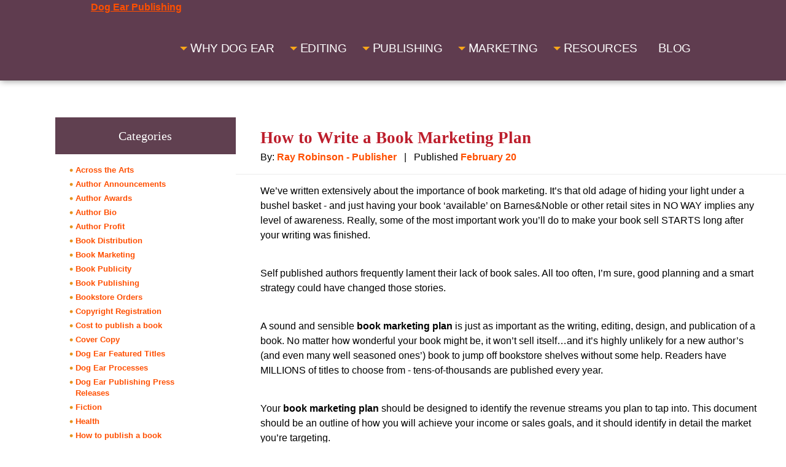

--- FILE ---
content_type: text/html
request_url: https://www.dogearpublishing.net/wordpress/category/marketing-promotion.html
body_size: 31742
content:
<!DOCTYPE HTML>
<html lang="en-US">
<head>
    <meta name="viewport" content="width=device-width, initial-scale=1">
    <link rel="Shortcut Icon" href="/favicon.ico">
    <link rel="stylesheet" href="/css/layout.css">
    <title>Book Marketing &amp; Promotion For Self Publishing Authors</title>
    <link rel="canonical" href="https://www.dogearpublishing.net/wordpress/category/marketing-promotion.html">
    <meta name="description" content="Dog Ear Publishing offers advice regarding book marketing &amp; promotion for self publishing authors.">



    <link rel="stylesheet" id="easy_testimonial_rateit_style-css" href="/wordpress/wp-content/plugins/easy-testimonials/include/assets/css/rateit.css" type="text/css" media="all">
    <link rel="stylesheet" id="easy_testimonials_pro_styles-css" href="/wordpress/wp-content/plugins/easy-testimonials/include/assets/css/easy_testimonials_pro.css" type="text/css" media="all">

    <link rel="stylesheet" id="genericons-css" href="/wordpress/wp-content/plugins/jetpack/_inc/genericons/genericons/genericons.css" type="text/css" media="all">
    <link rel="stylesheet" id="twentyfifteen-style-css" href="/wordpress/wp-content/plugins/easy-testimonials/blocks/random-testimonial/style.css" type="text/css" media="all">

    <link rel="stylesheet" id="jetpack_css-css" href="/wordpress/wp-content/plugins/jetpack/css/jetpack.css" type="text/css" media="all">
    <script type="text/javascript" src="/wordpress/wp-includes/js/jquery/jquery.js"></script>
    <script type="text/javascript" src="/wordpress/wp-includes/js/jquery/jquery-migrate.min.js"></script>




    <style type="text/css" media="screen"></style>



    <link rel="stylesheet" href="/scripts/slicknav/css/slicknav.css">
    <link rel="stylesheet" href="/scripts/slick/slick.css">
    <link rel="stylesheet" href="/scripts/slick/slick-theme.css">

    <script src="/ajax/libs/jquery/1/jquery.min.js"></script>
    <script src="/ajax/libs/modernizr/2.6.2/modernizr.min.js"></script>


    <link rel="stylesheet" href="/wordpress/wp-content/themes/dogear2015/style-custom.css">
    <link rel="stylesheet" href="/css/featured-titles.css">
</head>
<body class="archive category category-marketing-promotion category-5">
    <header>
        <div id="headermainbg">
            <div id="headerwidth">
                <a href="/index.html" style="padding-left:10px;">Dog Ear Publishing</a>
                <nav id="topnavcontainer">
                    <ul class="sf-menu" id="demenu">
                        <li id="mainnav1li" class="navinactive">
                            <a href="/why-dog-ear.html" class="mainnavbuttons mainnav1 dropdown"><span>W</span>hy Dog Ear</a>
                            <ul id="ulwhydogear">
                                <li><a href="/why-dog-ear/about-dog-ear.html">About Us</a></li>
                                <li id="navtheprocess">
                                    <a href="/why-dog-ear/the-process.html" class="nobg dropdown2">The Process</a>
                                    <ul id="ultheprocess">
                                        <li><a href="/book-editing.html">Write It</a></li>
                                        <li><a href="/self-publishing-packages.html">Submit It</a></li>
                                        <li><a href="/book-marketing-services.html">Sell It</a></li>
                                    </ul>
                                </li>
                                <li id="navthecompetition">
                                    <a href="/why-dog-ear/self-publishing-companies.html" class="nobg dropdown2">Compare Publishers</a>
                                    <ul id="ulthecompetition">
                                        <li><a href="/why-dog-ear/self-publishing-companies/compare-authorhouse.html">AuthorHouse</a></li>
                                        <li><a href="/why-dog-ear/self-publishing-companies/compare-booksurge.html">Book Surge</a></li>
                                        <li><a href="/why-dog-ear/self-publishing-companies/compare-infinity.html">Infinity</a></li>
                                        <li><a href="/why-dog-ear/self-publishing-companies/compare-iuniverse.html">iUniverse</a></li>
                                        <li><a href="/why-dog-ear/self-publishing-companies/compare-lulu.html">Lulu</a></li>
                                        <li><a href="/why-dog-ear/self-publishing-companies/compare-outskirts-press.html">Outskirts Press</a></li>
                                        <li><a href="/why-dog-ear/self-publishing-companies/compare-publish-america.html">Publish America</a></li>
                                        <li><a href="/why-dog-ear/self-publishing-companies/compare-christian-faith-publishing.html">Christian Faith Publishing</a></li>
                                        <li><a href="/why-dog-ear/self-publishing-companies/compare-trafford-publishing.html">Trafford Publishing</a></li>
                                        <li><a href="/why-dog-ear/self-publishing-companies/compare-wheatmark-book-publishers.html">Wheatmark Book Publishers</a></li>
                                        <li><a href="/why-dog-ear/self-publishing-companies/compare-wordclay.html">Wordclay</a></li>
                                        <li><a href="/why-dog-ear/self-publishing-companies/compare-xlibris.html">Xlibris</a></li>
                                        <li><a href="/why-dog-ear/self-publishing-companies/compare-xulon-press.html">Xulon Press</a></li>
                                    </ul>
                                </li>
                                <li><a href="/why-dog-ear/the-results.html">Featured Titles</a></li>
                                <li><a href="/why-dog-ear/testimonials.html">Author Testimonials</a></li>
                            </ul>
                        </li>
                        <li id="mainnav2li" class="navinactive">
                            <a href="/book-editing.html" class="mainnavbuttons mainnav1 dropdown"><span>E</span>diting</a>
                            <ul id="ulediting">
                                <li id="navpreediting">
                                    <a href="/editorial-services/pre-publishing-editorial-services.html" class="nobg dropdown2">Pre-Production</a>
                                    <ul id="ulpreediting">
                                        <li><a href="/editorial-services/pre-publishing-editorial-services.html#literary-critique">Literary Critique</a></li>
                                    </ul>
                                </li>
                                <li id="navstandardediting">
                                    <a href="/editorial-services/standard-editorial-services.html" class="nobg dropdown2">Standard</a>
                                    <ul id="ulstandardediting">
                                        <li><a href="/editorial-services/standard-editorial-services.html#proofread">Proofread</a></li>
                                        <li><a href="/editorial-services/standard-editorial-services.html#copyedit">Copyedit</a></li>
                                        <li><a href="/editorial-services/standard-editorial-services.html#literary-edit">Literary Edit</a></li>
                                    </ul>
                                </li>
                                <li id="navpremiumediting">
                                    <a href="/editorial-services/premium-editorial-services.html" class="nobg dropdown2">Premium</a>
                                    <ul id="ulpremiumediting">
                                        <li><a href="/editorial-services/premium-editorial-services.html#development-edit">Development Edit</a></li>
                                        <li><a href="/editorial-services/premium-editorial-services.html#post-edit-review">Post Edit Review</a></li>
                                        <li><a href="/editorial-services/premium-editorial-services.html#ghostwriter">Ghostwriter</a></li>
                                    </ul>
                                </li>
                                <li id="navpostproductionediting">
                                    <a href="/editorial-services/post-production-editorial-services.html" class="nobg dropdown2">Post-Production</a>
                                    <ul id="ulpostproductionediting">
                                        <li><a href="/editorial-services/post-production-editorial-services.html#postproduction-proofread">Postproduction Proofread</a></li>
                                        <li><a href="/editorial-services/post-production-editorial-services.html#indexing">Indexing</a></li>
                                        <li><a href="/editorial-services/post-production-editorial-services.html#book-cover-copywriting">Book Cover Copywriting</a></li>
                                        <li><a href="/editorial-services/post-production-editorial-services.html#permissions-research">Permissions Research</a></li>
                                    </ul>
                                </li>
                            </ul>
                        </li>
                        <li id="mainnav3li" class="navinactive">
                            <a href="/publishing-packages.html" class="mainnavbuttons mainnav3 dropdown"><span>P</span>ublishing</a>
                            <ul class="packageshum" id="ulpublishing">
                                <li><a href="/self-publishing-packages/publishing-packages-ultimate.html">Ultimate All-Inclusive</a></li>
                                <li><a href="/self-publishing-packages/publishing-packages-critics-choice.html">Critic's Choice</a></li>
                                <li><a href="/self-publishing-packages/publishing-packages-masterpiece.html">Masterpiece</a></li>
                                <li><a href="/self-publishing-packages/publishing-packages-editors-choice.html">Editor's Choice</a></li>
                                <li><a href="/self-publishing-packages/publishing-packages-professional-plus.html">Pro-Digital</a></li>
                                <li><a href="/self-publishing-packages/publishing-packages-basic.html">Basic</a></li>
                                <li><a href="/publishing-packages.html">Compare Packages</a></li>
                            </ul>
                            <ul class="mh">
                                <li>
                                    <div class="mpackages">
                                        <div class="packagescontainer">
                                            <div class="packagetitle">Publishing Package<span>s</span></div>
                                            <a href="/publishing-packages.html" class="comparepackageslink comparepackageslinktop">Compare Packages<i class="fa fa-arrow-circle-o-right" aria-hidden="true"></i></a>
                                        </div>
                                        <ul class="packages-tabs packages-tabs-switch-headermenu">
                                            <li><i class="fa fa-book" aria-hidden="true"></i>Standard Books</li>
                                            <li><i class="fa fa-child" aria-hidden="true"></i>Children's Books</li>
                                        </ul>
                                        <div class="packages-switch packages-content-switch-headermenu">
                                            <!--STANDARD-->
                                            <div class="packagemenuwrap packagemenuwrap-standard">
                                                <div class="packagemenucolumn package-ultimate">
                                                    <a href="/self-publishing-packages/publishing-packages-ultimate.html" class="packagemenutoplink">
                                                        <span class="packagemenutitle">Ultimate</span>
                                                        <span class="packagemenuprice"><span class="pm-price1"> ,670</span><span class="pm-price2"> ,999</span></span>
                                                        <span class="packagemenuincluded">Editing Included!</span>
                                                        <span class="packagemenulearnmore">Learn More</span>
                                                        <span class="packagemenutopcenter">
                                                            <span class="packagemenudescription">All-Inclusive!</span>
                                                        </span>
                                                    </a>
                                                </div><!--ultimate-->
                                                <div class="packagemenucolumn package-critics-choice">
                                                    <a href="/self-publishing-packages/publishing-packages-critics-choice.html" class="packagemenutoplink">
                                                        <span class="packagemenutitle">Critic's Choice</span>
                                                        <span class="packagemenuprice"><span class="pm-price1"> ,798</span><span class="pm-price2"> ,699</span></span>
                                                        <span class="packagemenuincluded">Editing Included!</span>
                                                        <span class="packagemenulearnmore">Learn More</span>
                                                        <span class="packagemenutopcenter">
                                                            <span class="packagemenudescription">Reviews Package</span>
                                                        </span>
                                                    </a>
                                                </div><!--critics-choice-->
                                                <div class="packagemenucolumn package-masterpiece">
                                                    <a href="/self-publishing-packages/publishing-packages-masterpiece.html" class="packagemenutoplink">
                                                        <span class="packagemenutitle">Masterpiece</span>
                                                        <span class="packagemenuprice"><span class="pm-price1"> ,029</span><span class="pm-price2"> ,999</span></span>
                                                        <span class="packagemenuincluded">Editing Included!</span>
                                                        <span class="packagemenulearnmore">Learn More</span>
                                                        <span class="packagemenutopcenter">
                                                            <span class="packagemenudescription">Full-Spectrum Package</span>
                                                        </span>
                                                    </a>
                                                </div><!--masterpiece-->
                                                <div class="packagemenucolumn package-editors-choice">
                                                    <a href="/self-publishing-packages/publishing-packages-editors-choice.html" class="packagemenutoplink">
                                                        <span class="packagemenutitle">Editor's Choice</span>
                                                        <span class="packagemenuprice"><span class="pm-price1"> ,922</span><span class="pm-price2"> ,399</span></span>
                                                        <span class="packagemenuincluded">Editing Included!</span>
                                                        <span class="packagemenulearnmore">Learn More</span>
                                                        <span class="packagemenutopcenter">
                                                            <span class="packagemenudescription">Start Smart!</span>
                                                        </span>
                                                    </a>
                                                </div><!--editors-choice-->
                                                <div class="packagemenucolumn package-pro-digital">
                                                    <a href="/self-publishing-packages/publishing-packages-professional-plus.html" class="packagemenutoplink">
                                                        <span class="packagemenutitle">Pro-Digital</span>
                                                        <span class="packagemenuprice"><span class="pm-price1"> ,602</span><span class="pm-price2"> ,799</span></span>
                                                        <span class="packagemenuincluded"></span>
                                                        <span class="packagemenulearnmore">Learn More</span>
                                                        <span class="packagemenutopcenter">
                                                            <span class="packagemenudescription">Advanced Online Promotion</span>
                                                        </span>
                                                    </a>
                                                </div><!--pro-digital-->
                                                <div class="packagemenucolumn package-basic">
                                                    <a href="/self-publishing-packages/publishing-packages-basic.html" class="packagemenutoplink">
                                                        <span class="packagemenutitle">Basic</span>
                                                        <span class="packagemenuprice"><span class="pm-price1"> ,599</span><span class="pm-price2"> ,499 - SAVE  </span></span>
                                                        <span class="packagemenuincluded"></span>
                                                        <span class="packagemenulearnmore">Learn More</span>
                                                        <span class="packagemenutopcenter">
                                                            <span class="packagemenudescription">Our Entry-Level Package</span>
                                                        </span>
                                                    </a>
                                                </div><!--basic-->
                                            </div><!--packagemenuwrap-standard-->
                                            <!--CHILDREN'S-->
                                            <div class="packagemenuwrap packagemenuwrap-childrens">
                                                <div class="packagemenucolumn package-ultimate-childrens">
                                                    <a class="packagemenutoplink">
                                                        <span class="packagemenuchildrens">Children'<span>s</span></span>
                                                        <span class="packagemenutitle">Ultimate</span>
                                                        <span class="packagemenuprice"><span class="pm-price1"> ,670</span><span class="pm-price2"> ,670</span></span>
                                                        <span class="packagemenuincluded">Editing Included!</span>
                                                        <span class="packagemenulearnmore">Learn More</span>
                                                        <span class="packagemenutopcenter">
                                                            <span class="packagemenudescription">All-Inclusive!</span>
                                                        </span>
                                                    </a>
                                                </div><!--ultimate-->
                                                <div class="packagemenucolumn package-critics-choice-childrens">
                                                    <a class="packagemenutoplink">
                                                        <span class="packagemenuchildrens">Children'<span>s</span></span>
                                                        <span class="packagemenutitle">Critic's Choice</span>
                                                        <span class="packagemenuprice"><span class="pm-price1"> ,798</span><span class="pm-price2"> ,798</span></span>
                                                        <span class="packagemenuincluded">Editing Included!</span>
                                                        <span class="packagemenulearnmore">Learn More</span>
                                                        <span class="packagemenutopcenter">
                                                            <span class="packagemenudescription">Reviews Package</span>
                                                        </span>
                                                    </a>
                                                </div><!--critics-choice-->
                                                <div class="packagemenucolumn package-masterpiece-childrens">
                                                    <a class="packagemenutoplink">
                                                        <span class="packagemenuchildrens">Children'<span>s</span></span>
                                                        <span class="packagemenutitle">Masterpiece</span>
                                                        <span class="packagemenuprice"><span class="pm-price1"> ,029</span><span class="pm-price2"> ,029</span></span>
                                                        <span class="packagemenuincluded">Editing Included!</span>
                                                        <span class="packagemenulearnmore">Learn More</span>
                                                        <span class="packagemenutopcenter">
                                                            <span class="packagemenudescription">Full-Spectrum Package</span>
                                                        </span>
                                                    </a>
                                                </div><!--masterpiece-->
                                                <div class="packagemenucolumn package-pro-digital-childrens">
                                                    <a class="packagemenutoplink">
                                                        <span class="packagemenuchildrens">Children'<span>s</span></span>
                                                        <span class="packagemenutitle">Pro-Digital</span>
                                                        <span class="packagemenuprice"><span class="pm-price1"> ,602</span><span class="pm-price2"> ,799</span></span>
                                                        <span class="packagemenuincluded"></span>
                                                        <span class="packagemenulearnmore">Learn More</span>
                                                        <span class="packagemenutopcenter">
                                                            <span class="packagemenudescription">Advanced Online Promotion</span>
                                                        </span>
                                                    </a>
                                                </div><!--pro-digital-->
                                                <div class="packagemenucolumn package-basic-childrens">
                                                    <a class="packagemenutoplink">
                                                        <span class="packagemenuchildrens">Children'<span>s</span></span>
                                                        <span class="packagemenutitle">Basic</span>
                                                        <span class="packagemenuprice"><span class="pm-price1"> ,599</span><span class="pm-price2"> ,499</span></span>
                                                        <span class="packagemenuincluded"></span>
                                                        <span class="packagemenulearnmore">Learn More</span>
                                                        <span class="packagemenutopcenter">
                                                            <span class="packagemenudescription">Our Entry-Level Package</span>
                                                        </span>
                                                    </a>
                                                </div><!--basic-->
                                            </div><!--packagemenuwrap-childrens-->
                                        </div><!--packages-content-switch-headermenu or packages-content-switch-->
                                        <a href="/publishing-packages.html" class="comparepackageslink comparepackageslinkbottom">Compare Packages<i class="fa fa-arrow-circle-o-right" aria-hidden="true"></i></a>
                                    </div><!--mpackages-->
                                </li>
                            </ul>
                        </li>
                        <li id="mainnav4li" class="navinactive">
                            <a href="/book-marketing-services.html" class="mainnavbuttons mainnav4 dropdown"><span>M</span>arketing</a>
                            <ul id="ulmarketing">
                                <li id="navmarketing1">
                                    <a href="/book-marketing-services.html#web-marketing" class="nobg dropdown2 dropdown22">Web Marketing</a>
                                    <ul id="ulmarketingweb">
                                        <li><a href="/book-marketing-services/marketing-website.html">Custom Website</a></li>
                                        <li><a href="/book-marketing-services/website-single.html">Open for Business Shopping Cart</a></li>
                                        <li><a href="/book-marketing-services/marketing-amazon-optimization-program.html">Amazon Optimization Program</a></li>
                                        <li><a href="/book-marketing-services/marketing-social-media.html">Social Media Launch</a></li>
                                        <li><a href="/book-marketing-services/marketing-social-media-facebook.html">Facebook Management</a></li>
                                        <li><a href="/book-marketing-services/marketing-facebook-advertising.html">Facebook Advertising</a></li>
                                        <li><a href="/book-marketing-services/amazon-marketing.html">Amazon Marketing Services</a></li>
                                        <li><a href="/book-marketing-services/marketing-book-trailers.html">Video Book Trailers</a></li>
                                        <li><a href="/book-marketing-services/marketing-online-retailer-preview.html">Online Retailer Preview</a></li>
                                        <li><a href="/book-marketing-services/marketing-search-engine.html">Search Engine Marketing</a></li>
                                    </ul>
                                </li>
                                <li id="navmarketing2">
                                    <a href="/book-marketing-services.html#traditional-marketing" class="nobg dropdown2 dropdown22">Traditional Marketing</a>
                                    <ul id="ulmarketingtraditional">
                                        <li><a href="/book-marketing-services/marketing-netgalley.html">NetGalley</a></li>
                                        <li><a href="/book-marketing-services/book-expo-fanfare.html">Book Expo Fanfare</a></li>
                                        <li><a href="/book-marketing-services/marketing-book-review-combo.html">Book Reviews Combo</a></li>
                                        <li><a href="/book-marketing-services/marketing-kirkus-reviews.html">Kirkus Reviews Program</a></li>
                                        <li><a href="/book-marketing-services/marketing-blueink-review.html">BlueInk Review Program</a></li>
                                        <li><a href="/book-marketing-services/marketing-programs.html">Targeted Press Release Campaign</a></li>
                                        <li><a href="/book-marketing-services/marketing-promo-materials.html">Promotional Materials</a></li>
                                        <li><a href="/book-marketing-services/marketing-radio-tv-interview-report.html">Radio TV Interview Report</a></li>
                                        <li><a href="/book-marketing-services/services-returns.html">Book Returns Policy</a></li>
                                    </ul>
                                </li>
                                <li id="navmarketing3">
                                    <a href="/book-marketing-services.html#media-formats" class="nobg dropdown2 dropdown22">Media Formats</a>
                                    <ul id="ulmarketingmedia">
                                        <li><a href="/book-marketing-services/marketing-ebook.html">Ebook Conversion</a></li>
                                        <li><a href="/book-marketing-services/marketing-audio-books.html">Audio Books</a></li>
                                    </ul>
                                </li>
                                <li><a href="/book-marketing-services.html">All Services</a></li>
                            </ul>
                        </li>
                        <li id="mainnav5li" class="navinactive">
                            <a href="/resources.html" class="mainnavbuttons mainnav5 dropdown"><span>R</span>esources</a>
                            <ul id="ulresources">
                                <li id="navarticles">
                                    <a href="/wordpress/category/the-publishers-corner.html" class="nobg dropdown2 dropdown22">Publisher's Corner</a>
                                    <ul id="ulpublisherscorner">
                                        <li><a href="/wordpress/category/writing-tips.html">Writing Tips</a></li>
                                        <li><a href="/wordpress/category/publishing-a-book.html">Publishing a Book</a></li>
                                        <li><a href="/wordpress/category/book-marketing.html">Book Marketing</a></li>
                                    </ul>
                                </li>
                                <li id="navarticles2">
                                    <a href="/wordpress/category/the-editors-corner.html" class="nobg dropdown2 dropdown22">Editor's Corner</a>
                                    <ul id="uleditorscorner">
                                        <li><a href="/wordpress/category/podcast.html">Editor's Corner Podcast</a></li>
                                    </ul>
                                </li>
                                <li id="navbookideas">
                                    <a href="/book-ideas.html" class="nobg dropdown2 dropdown22">Book Ideas</a>
                                    <ul id="ulbookideas">
                                        <li><a href="/book-ideas-childrens-books.html">Children's Books</a></li>
                                        <li><a href="/book-ideas-christian-books.html">Christian Books</a></li>
                                        <li><a href="/book-ideas-cookbooks.html">Cookbooks</a></li>
                                        <li><a href="/book-ideas-business-books.html">Business Books</a></li>
                                    </ul>
                                </li>
                                <li id="navauthorkit">
                                    <a href="/author-kit.html" class="nobg dropdown2 dropdown22">Author Kit</a>
                                    <ul id="ulauthorkit">
                                        <li><a href="/ak-author-purchase-prices.html">Purchase Prices</a></li>
                                        <li><a href="/ak-book-distribution.html">Book Distribution</a></li>
                                        <li><a href="/ak-book-cover-concept.html">Cover Concept</a></li>
                                        <li><a href="/ak-manuscript-format.html">Manuscript Format</a></li>
                                        <li><a href="/ak-parts-of-a-book.html">Parts of a Book</a></li>
                                        <li><a href="/ak-pricing-your-book.html">Pricing Your Book</a></li>
                                        <li><a href="/ak-sales-payments.html">Sales Payments</a></li>
                                        <li><a href="/ak-submission-checklist.html">Submission Checklist</a></li>
                                        <li><a href="/ak-technical-specifications.html">Technical Specs</a></li>
                                        <li><a href="/ak-using-images-and-photos.html">Images and Photos</a></li>
                                        <li><a href="/ak-wholesale-discounts.html">Wholesale Discounts</a></li>
                                    </ul>
                                </li>
                                <li id="navmoreservices">
                                    <a href="/#" class="nobg dropdown2 dropdown22">More Services</a>
                                    <ul id="ulmoreservices">
                                        <li><a href="/services-expedited.html">Expedited Service</a></li>
                                        <li><a href="/ak-author-purchase-prices.html">Book Printing</a></li>
                                    </ul>
                                </li>
                                <li><a href="/authorbookorders.html">Book Orders</a></li>
                                <li><a href="/agreement-author-contract.html">Author Contract</a></li>
                            </ul>
                        </li>
                        <li id="mainnav6li" class="navinactive">
                            <a href="/wordpress.html" class="mainnavbuttons mainnav6"><span>B</span>log</a>
                        </li>
                    </ul>
                </nav>
            </div>
        </div>
    </header>
    <div id="contentposition">
        <div id="contentbg">
            <div id="page" class="hfeed site">
                <a class="skip-link screen-reader-text" href="/#content">Skip to content</a>
                <div id="sidebar" class="sidebar">
                    <header id="masthead" class="site-header" role="banner">
                        <div class="site-branding">
                            <p class="site-title"><a href="/wordpress.html" rel="home">Dog Ear Publishing</a></p>
                            <p class="site-description">Dog Ear Publishing</p>
                            <button class="secondary-toggle">Menu and widgets</button>
                        </div><!-- .site-branding -->
                    </header><!-- .site-header -->
                    <div id="secondary" class="secondary">
                        <div id="widget-area" class="widget-area" role="complementary">
                            <aside id="categories-2" class="widget widget_categories">
                                <h2 class="widget-title">Categories</h2>		<ul>
                                    <li class="cat-item cat-item-72">
                                        <a href="/wordpress/category/special-events/across-the-arts.html">Across the Arts</a>
                                    </li>
                                    <li class="cat-item cat-item-97">
                                        <a href="/wordpress/category/author-announcements.html">Author Announcements</a>
                                    </li>
                                    <li class="cat-item cat-item-98">
                                        <a href="/wordpress/category/author-announcements/author-awards.html">Author Awards</a>
                                    </li>
                                    <li class="cat-item cat-item-92">
                                        <a href="/wordpress/category/book-marketing/author-bio.html">Author Bio</a>
                                    </li>
                                    <li class="cat-item cat-item-78">
                                        <a href="/wordpress/category/dog-ear-processes/author-profit.html">Author Profit</a>
                                    </li>
                                    <li class="cat-item cat-item-75">
                                        <a href="/wordpress/category/book-distribution.html">Book Distribution</a>
                                    </li>
                                    <li class="cat-item cat-item-21">
                                        <a href="/wordpress/category/book-marketing.html">Book Marketing</a>
                                    </li>
                                    <li class="cat-item cat-item-35">
                                        <a href="/wordpress/category/book-publicity.html">Book Publicity</a>
                                    </li>
                                    <li class="cat-item cat-item-57">
                                        <a href="/wordpress/category/book-publishing.html">Book Publishing</a>
                                    </li>
                                    <li class="cat-item cat-item-76">
                                        <a href="/wordpress/category/book-distribution/bookstore-orders.html">Bookstore Orders</a>
                                    </li>
                                    <li class="cat-item cat-item-59">
                                        <a href="/wordpress/category/book-publishing/copyright-registration.html">Copyright Registration</a>
                                    </li>
                                    <li class="cat-item cat-item-51">
                                        <a href="/wordpress/category/cost-to-publish-a-book.html">Cost to publish a book</a>
                                    </li>
                                    <li class="cat-item cat-item-64">
                                        <a href="/wordpress/category/book-marketing/cover-copy.html">Cover Copy</a>
                                    </li>
                                    <li class="cat-item cat-item-62">
                                        <a href="/wordpress/category/dog-ear-featured-titles.html" title="This section features some of our Dog Ear Publishing authors and their books.">Dog Ear Featured Titles</a>
                                    </li>
                                    <li class="cat-item cat-item-73">
                                        <a href="/wordpress/category/dog-ear-processes.html">Dog Ear Processes</a>
                                    </li>
                                    <li class="cat-item cat-item-91">
                                        <a href="/wordpress/category/dog-ear-publishing-press-releases.html">Dog Ear Publishing Press Releases</a>
                                    </li>
                                    <li class="cat-item cat-item-84">
                                        <a href="/wordpress/category/dog-ear-featured-titles/fiction.html">Fiction</a>
                                    </li>
                                    <li class="cat-item cat-item-85">
                                        <a href="/wordpress/category/dog-ear-featured-titles/health.html">Health</a>
                                    </li>
                                    <li class="cat-item cat-item-53">
                                        <a href="/wordpress/category/how-to-publish-a-book.html">How to publish a book</a>
                                    </li>
                                    <li class="cat-item cat-item-5 current-cat">
                                        <a href="/wordpress/category/marketing-promotion.html">Marketing &amp; Promotion</a>
                                    </li>
                                    <li class="cat-item cat-item-96">
                                        <a href="/wordpress/category/special-events/publish15.html">Publish15</a>
                                    </li>
                                    <li class="cat-item cat-item-4">
                                        <a href="/wordpress/category/publishing.html">Publishing</a>
                                    </li>
                                    <li class="cat-item cat-item-74">
                                        <a href="/wordpress/category/dog-ear-processes/publishing-process.html">Publishing Process</a>
                                    </li>
                                    <li class="cat-item cat-item-34">
                                        <a href="/wordpress/category/self-publishing.html">Self Publishing</a>
                                    </li>
                                    <li class="cat-item cat-item-58">
                                        <a href="/wordpress/category/self-publishing-companies.html">Self Publishing Companies</a>
                                    </li>
                                    <li class="cat-item cat-item-65">
                                        <a href="/wordpress/category/book-marketing/seo.html">SEO</a>
                                    </li>
                                    <li class="cat-item cat-item-93">
                                        <a href="/wordpress/category/book-marketing/social-media.html">Social Media</a>
                                    </li>
                                    <li class="cat-item cat-item-71">
                                        <a href="/wordpress/category/special-events.html">Special Events</a>
                                    </li>
                                    <li class="cat-item cat-item-109">
                                        <a href="/wordpress/category/the-editors-corner.html">The Editor's Corner</a>
                                    </li>
                                    <li class="cat-item cat-item-1">
                                        <a href="/wordpress/category/uncategorized.html">Uncategorized</a>
                                    </li>
                                    <li class="cat-item cat-item-3">
                                        <a href="/wordpress/category/writing.html">Writing</a>
                                    </li>
                                </ul>
                            </aside>		<aside id="recent-posts-2" class="widget widget_recent_entries">
                                <h2 class="widget-title">Recent Articles</h2>		<ul>
                                    <li>
                                        <a href="/wordpress/most-common-mechanical-mistakes.html">The Editor&#8217;s Corner: Most Common Mechanical Mistakes</a>
                                    </li>
                                    <li>
                                        <a>Book Of The Year Award won by Helo Matzelle - Independent Author Network</a>
                                    </li>
                                    <li>
                                        <a href="/wordpress/come-visit-dog-ear-at-publish15-in-atlanta-ga.html">Come visit Dog Ear at Publish15 in Atlanta, GA</a>
                                    </li>
                                    <li>
                                        <a href="/wordpress/market-access-fee-market-access-agreement.html">Market Access Fee / Market Access Agreement</a>
                                    </li>
                                    <li>
                                        <a href="/wordpress/twitter-strategies-for-authors.html">Twitter Strategies for Authors</a>
                                    </li>
                                </ul>
                            </aside>
                        </div><!-- .widget-area -->
                    </div><!-- .secondary -->
                </div><!-- .sidebar -->
                <div id="content" class="site-content">
                    <section id="primary" class="content-area">
                        <main id="main" class="site-main" role="main">

                            <article id="post-18" class="post-18 post type-post status-publish format-standard hentry category-book-marketing category-marketing-promotion tag-book-events tag-book-launch tag-book-marketing tag-book-marketing-plan tag-book-marketing-strategy tag-book-selling-strategy tag-book-signings tag-how-to-write-a-book-marketing-plan tag-independent-books-promotions tag-promoting-a-book">
                                <header class="entry-header">
                                    <div id="thumbedit">
                                        <h2 class="btitle"><a href="/wordpress/how-to-write-a-book-marketing-plan.html">How to Write a Book Marketing Plan</a></h2>
                                        By: <a href="/wordpress/author/admin.html" rel="author"><span class="postauthor">Ray Robinson - Publisher</span></a>&#160;&#160;&#160;|&#160;&#160;&#160;Published <a href="">February 20</a>
                                    </div>
                                </header><!-- .entry-header -->
                                <div class="entry-content">
                                    <p>We&#8217;ve written extensively about the importance of book marketing. It&#8217;s that old adage of hiding your light under a bushel basket - and just having your book &#8216;available&#8217; on Barnes&amp;Noble or other retail sites in NO WAY implies any level of awareness. Really, some of the most important work you&#8217;ll do to make your book sell STARTS long after your writing was finished.</p>
                                    <p>Self published authors frequently lament their lack of book sales. All too often, I&#8217;m sure, good planning and a smart strategy could have changed those stories.</p>
                                    <p>A sound and sensible <strong>book marketing plan</strong> is just as important as the writing, editing, design, and publication of a book. No matter how wonderful your book might be, it won&#8217;t sell itself&#8230;and it&#8217;s highly unlikely for a new author&#8217;s (and even many well seasoned ones&#8217;) book to jump off bookstore shelves without some help. Readers have MILLIONS of titles to choose from - tens-of-thousands are published every year.</p>
                                    <p>Your <strong>book marketing plan</strong> should be designed to identify the revenue streams you plan to tap into. This document should be an outline of how you will achieve your income or sales goals, and it should identify in detail the market you&#8217;re targeting.</p>
                                    <h2>Building a book marketing plan.</h2>
                                    <p>Everyone knows a book won&#8217;t sell itself, Right? Surprisingly, many authors DON&#8217;T fully grasp this fact until it&#8217;s too late &#8211; and they are disappointed with their sales performance. Every book needs some sort of book marketing plan &#8211; something that sets your expectations and creates achievable goals that you can pursue in an orderly fashion.</p>
                                    <p>But, how do you create a <strong>marketing plan for your book</strong>? There is a ton of great free software, and even more that you can spend lots of money on, that all help you create a marketing plan for selling your book. However, before you spend a lot of time and money downloading software, open up your trusty word processor and follow me&#8230;</p>
                                    <p><strong>Chapter One &#8211; Who will buy your book?</strong></p>
                                    <p>The secret to sales success is to target your marketing as directly as possible to your potential reader &#8211; and have it be someone who is reachable.</p>
                                    <p>&#8220;Everyone will want to read my book!&#8221; Sorry, but that doesn&#8217;t work. Even the absolute best selling books &#8211; that sell 2 or 3 million copies in a year - only penetrate about 3% of the reading population. Sales success for your book will be driven by defining a very clear picture of who is interested in your book.</p>
                                    <p>They must be identifiable: Make a list! Which groups would be interested in your book? Why? Who is next? Why should they need or want your book? (remember this &#8211; someone is more likely to buy something they NEED before something they WANT)</p>
                                    <p>Now &#8211; narrow it down even more. Find a unique angle about your book &#8211; and don&#8217;t try and be everything to everyone, because you can&#8217;t &#8211; instead target 100% of a specific part!</p>
                                    <p><strong>Chapter Two &#8211; What is your definition of success for your book? What is your GOAL?</strong></p>
                                    <p>Some authors write for themselves and their families only &#8211; they don&#8217;t dream of their books as bestsellers in the marketplace. Some authors write for a very specific personal need to tell their story. Some have unique insight into very specific topics. Many have dreams of seeing their books in the front of Barnes &amp; Noble. Each author is different, but you MUST decide what your real definition of success happens to be. We don&#8217;t want to pursue a goal that may not be what you actually feel is important.</p>
                                    <p><strong>Chapter Three &#8211; Objectives, Plans and Actions</strong></p>
                                    <p>Everything needs to start with a <strong>GOAL</strong> &#8211; and that is what you outlined in Chapter Two. Everything you do for your book should be in support of this goal.</p>
                                    <p><strong>Objectives</strong>- these are the steps you take to achieve your GOAL &#8211; for example, if your goal is to sell 5,000 books, then you need to identify some OBJECTIVES as the &#8220;steps&#8221; to achieving your goal. Just like your GOAL &#8211; make sure your Objectives are reasonable, and something that you can achieve. One of the biggest mistakes you can make is to confuse WANTING to do something to achieve a goal with being ABLE to achieve a goal &#8211; make sure you possess the necessary skills to do the things on your list. Perhaps my <strong>OBJECTIVES</strong> list would look like this:</p>
                                    <ol>
                                        <li>Set up personal events to promote my book &#8211; book signings, seminars, radio interviews, etc.</li>
                                        <li>Secure reviews from print resources.</li>
                                        <li>Identify online resources for promotion of my book</li>
                                        <li>Identify non-retail opportunities for book sales.</li>
                                        <li>Create outbound awareness campaign of me, the author, as an expert in my field</li>
                                    </ol>
                                    <p><strong>Plans</strong> &#8211; your PLANS outline the needed steps to get your OBJECTIVES moving, and they begin to suggest &#8220;to do lists&#8221; and measurable actions. For example, one of my Objectives is to set up personal events to promote my book. So, my plan section might look like this:</p>
                                    <ul>
                                        <li>
                                            <strong>Objective:</strong>Personal Appearances:
                                            <ul>
                                                <li>
                                                    <strong><em>Plans</em></strong>:<br>
                                                    i. Set up one book signing per week at local outlets<br>
                                                    ii. Set up two seminars on book marketing in 1st quarter<br>
                                                    iii. Conduct one radio interview per month over the coming year
                                                </li>
                                            </ul>
                                        </li>
                                    </ul>
                                    <p><strong>Actions</strong>- these are the details of each PLAN- and, as the saying goes, &#8220;the devil is in the details&#8221;. This is where most marketing plans fail &#8211; you must have a coherent and workable set of &#8220;actions&#8221; to achieve each plan, that then lead to each objective &#8211; and, eventually, achieves your ultimate goal. If you can&#8217;t produce a reasonable set of &#8220;actions&#8221; for achieving each plan, then scrap the plan and start over. Here is my &#8220;Action&#8221; list for the Objective / Plans above:</p>
                                    <ul>
                                        <li>
                                            <strong>Objective</strong>: Personal Appearances:
                                            <ul>
                                                <li>
                                                    <strong><em>Plan</em></strong>: Set up one book signing per week at local bookstores<br>
                                                    <strong><em>ACTIONS</em></strong><em>:</em><br>
                                                    &#8226; Call B&amp;N at Keystone&#8211; get Events Coord. name &#8211; make appt. to visit and present book signing idea. BRING BOOK!! Mary knows Mgr. &#8211; get intro?<br>
                                                    &#8226; Books-A-Million Mgr. &#8211; drop off book &#8211; and mention reading / seminar on mktg.<br>
                                                    &#8226; Contact library for presentations on self-pub. Monthly event?
                                                </li>
                                            </ul>
                                        </li>
                                    </ul>
                                    <p>As you can see, it really is all about breaking your marketing efforts down in to small enough pieces to be A) understandable, B) achievable and C) measurable.</p>
                                    <p>Marketing &amp; publicity is a long-term, consistent and concerted effort. It never ever happens overnight, even though it may seem to for some people.</p>
                                    <p><strong>Chapter Four &#8211; Create a reasonable timeline and budget</strong></p>
                                    <p>All of us have finite amounts of time, energy and money. Marketing can eat up all three very quickly, leaving you alone, exhausted and broke. The game is to pace yourself and resources so that you can keep the effort moving along. This is where your planning in Chapter Three works its magic. Without looking at the &#8220;big picture,&#8221; most of us would never know how much of our precious resources should be devoted to each aspect of the game. Organization and prioritizing are the most important parts of the process &#8211; and you may find yourself returning to &#8220;Chapter Three&#8221; and rewriting sections of your plan.</p>
                                    <p>Here are some monetary expenses you may expect to incur in your marketing plan:</p>
                                    <ol>
                                        <li>Sample Books &#8211; do you plan on sending them out or dropping them off?</li>
                                        <li>Marketing materials &#8211; posters, flyers, postcards, etc.</li>
                                        <li>Press release writing and distribution</li>
                                        <li>Advertising &#8211; sponsored search, links, banners, print</li>
                                        <li>Web site design and shopping cart creation</li>
                                        <li>Direct mail opportunities</li>
                                    </ol>
                                    <p>A quick note on samples &#8211; I don&#8217;t believe in sending out books blindly &#8211; it&#8217;s too expensive and not effective. If a potential resource is interested in your book, they&#8217;ll ask for it (as long as you&#8217;ve written a good press release).</p>
                                    <p><strong>Chapter Five &#8211; Creating a brand with your book marketing plan</strong></p>
                                    <p>Think about this. In many cases you, not your book,&#160; are really the &#8220;brand&#8221;. Books can occasionally be seen as a commodity. &#8220;Experts&#8221; who can be interviewed on a topic are often far more valuable. Your book is your calling card, and ultimately the way you will profit from your expertise,&#160; but many times it&#8217;s YOU, the expert, that is the selling point!</p>
                                    <p>Use your marketing plan to push you as the primary product, building a brand around what you know and your &#8220;mystique&#8221; as an author. Also, don&#8217;t forget to let us know your plans! If you and your book are &#8220;tied&#8221; as a brand, let us help you use your book to increase your credibility and awareness. At least have us add your web site in several places in the book &#8211; even on the cover. Letting us in on your marketing plans can allow us time to help you create the best possible product.</p>
                                    <p>That&#8217;s it &#8211; the building of a <strong>book marketing plan</strong> in a nutshell if you will. Let us know if we can answer any questions, and thanks for reading.</p>
                                    <p>As always - if you like this information (and found it helpful) please feel free to post it on your site, put it in a blog, toss it in your newsletter, or in general spread it around. </p>
                                    <p>May you have success in your creative efforts!</p>
                                </div><!-- .entry-content -->
                                <footer class="entry-footer">
                                    <span class="posted-on"><span class="screen-reader-text">Posted on </span><a href="/wordpress/how-to-write-a-book-marketing-plan.html" rel="bookmark"><time class="entry-date published">February 20</time><time class="updated">February 24</time></a></span><span class="cat-links"><span class="screen-reader-text">Categories </span><a href="/wordpress/category/book-marketing.html" rel="category tag">Book Marketing</a>, <a href="/wordpress/category/marketing-promotion.html" rel="category tag">Marketing &amp; Promotion</a></span><span class="tags-links"><span class="screen-reader-text">Tags </span><a href="/wordpress/tag/book-events.html" rel="tag">Book Events</a>, <a href="/wordpress/tag/book-launch.html" rel="tag">Book Launch</a>, <a href="/wordpress/category/book-marketing.html" rel="tag">Book Marketing</a>, <a href="/wordpress/tag/book-marketing-plan.html" rel="tag">Book Marketing Plan</a>, <a href="/wordpress/tag/book-marketing-strategy.html" rel="tag">Book Marketing Strategy</a>, <a href="/wordpress/tag/book-selling-strategy.html" rel="tag">Book Selling Strategy</a>, <a href="/wordpress/tag/book-signings.html" rel="tag">Book Signings</a>, <a href="/wordpress/how-to-write-a-book-marketing-plan.html" rel="tag">how to write a book marketing plan</a>, <a href="/wordpress/tag/independent-books-promotions.html" rel="tag">Independent Books Promotions</a>, <a href="/wordpress/tag/promoting-a-book.html" rel="tag">Promoting a Book</a></span>
                                </footer><!-- .entry-footer -->
                                <div class="postseparate"></div>
                            </article><!-- #post-## -->
                            <article id="post-266" class="post-266 post type-post status-publish format-standard hentry category-book-marketing category-marketing-promotion category-self-publishing">
                                <header class="entry-header">
                                    <div id="thumbedit">
                                        <h2 class="btitle"><a href="/wordpress/how-to-sell-self-published-books-amazon.html">How to Sell Self-Published Books on Amazon</a></h2>
                                        By: <a href="/wordpress/author/admin.html" rel="author"><span class="postauthor">Ray Robinson - Publisher</span></a>&#160;&#160;&#160;|&#160;&#160;&#160;Published <a href="">June 2</a>
                                    </div>
                                </header><!-- .entry-header -->
                                <div class="entry-content">
                                    <h1>How to Sell Self-Published Books on Amazon</h1>
                                    <p>Amazon is the worlds largest marketplace of self-published books - not to mention &#8216;traditionally published&#8217; books. Utilizing the powerful tools that Amazon has created to help authors sell more books should be an important part of any <a title="How to Write a Book Marketing Plan" href="/index.html">good book marketing plan</a>. This brief article will teach you how to sell self-published books on Amazon.</p>
                                    <p>Here&#8217;s a brief outline to setting up book marketing on Amazon.</p>
                                    <h2>Listing Your Book on Amazon</h2>
                                    <p>EVERY book published by Dog Ear is listed on Amazon automatically, so no need to worry about this part. Authors must, however, think carefully about book descriptions before we load this data into the Amazon system. A critical component of any book&#8217;s listing is the description that is used to &#8216;sell&#8217; it to prospective readers. Consider that Amazon only knows what it is told - it cannot &#8216;decipher&#8217; the topic or focus of a book from vague cover copy or description copy. Read our articles on <a title="Writing Cover Copy and Author Bios" href="/index.html">Writing Book Cover Copy</a> and <a title="Optimizing Book Cover Copy for SEO" href="/index.html">Book Cover Copy SEO</a>.</p>
                                    <h2>&#160;Create an Amazon Author Central Account</h2>
                                    <p>Here&#8217;s how to do this once your book is live on Amazon:</p>
                                    <p>Visit authorcentral.Amazon</p>
                                    <p>Click on the &#8220;Join Now&#8221; button, using your Amazon customer account credentials (if you&#8217;ve never purchased from Amazon before, you&#8217;ll need to buy something first)</p>
                                    <p>Once you&#8217;re registered, add your photo and bio, and make sure all your books are listed</p>
                                    <p>Click the &#8220;Using an RSS feed&#8221; button to have posts from your blog automatically fed to your Amazon profile</p>
                                    <h2>Add the &#8220;Search Inside&#8221; Feature to Your Book&#8217;s Listing</h2>
                                    <p>&#160;</p>
                                    <p>If you published with Dog Ear Publishing package that includes the Search Inside The Book option, this has already been taken care of. If not, log in to your Amazon author account, click the &#8220;Search Inside the Book&#8221; link, and follow the instructions.</p>
                                    <h2>Solicit Amazon Book Reviews</h2>
                                    <p>Ask anyone you know who&#8217;s read your book and liked it to add a review. You don&#8217;t want any negative or poorly written reviews, so be absolutely sure you can rely on whoever you ask to give you a positive, meaningful, and well-written review. It&#8217;s also important that you, your family members, and your publisher do not add reviews to Amazon, even anonymously! These are spotted very easily and can have a significant negative impact on book sales. Gentle and repeated follow-up with people who have agreed to review your book is often necessary. Reviews are extremely important to Amazon sales, so it&#8217;s worth your time to do this.</p>
                                    <h2>Add Tags to Your Book&#8217;s Amazon listing</h2>
                                    <p>On your book&#8217;s Amazon listing, go to the &#8220;Tags Customers Associate with This Product&#8221; section and add all relevant tags (descriptive keywords or categories). Ask other Amazon users you know to use their Amazon accounts to vote for the tags that they think are relevant. Because it&#8217;s the holiday season you might consider adding tags like &#8220;gift,&#8221; &#8220;holiday,&#8221; &#8220;Christmas gift,&#8221; etc.</p>
                                    <h2>Begin Reviewing Other Books on Amazon</h2>
                                    <p>This is crucial. Review as many books as you can that are on the same subject, or related subjects, as your own book. If customers purchase books based on your reviews they are very likely to click through to your profile and see what you&#8217;ve written. Wheatmark&#8217;s most successful authors selling on Amazon say this works very well for them. Even if you have not written your book yet, this is a great author platform-building activity that you should be doing regularly.</p>
                                    <h2>Be Active in Other Areas of Amazon</h2>
                                    <p>Once you log in to your Amazon Author account, you will see a number of additional opportunities to be active. All of these can generate interest in you and your book from Amazon customers, but we&#8217;re not sure how much bang for the buck they give you. These include &#8220;Listmania&#8221; and &#8220;Customer Discussion Forums,&#8221; among other things.</p>
                                    <p>If you need help setting up your Amazon Author Central page, just give us a call. And if you don&#8217;t already have a e-book edition of your book for sale, talk to us about getting it done for you.</p>
                                </div><!-- .entry-content -->
                                <footer class="entry-footer">
                                    <span class="posted-on"><span class="screen-reader-text">Posted on </span><a href="/wordpress/how-to-sell-self-published-books-amazon.html" rel="bookmark"><time class="entry-date published">June 2</time><time class="updated">May 29</time></a></span><span class="cat-links"><span class="screen-reader-text">Categories </span><a href="/wordpress/category/book-marketing.html" rel="category tag">Book Marketing</a>, <a href="/wordpress/category/marketing-promotion.html" rel="category tag">Marketing &amp; Promotion</a>, <a href="/wordpress/category/self-publishing.html" rel="category tag">Self Publishing</a></span>
                                </footer><!-- .entry-footer -->
                                <div class="postseparate"></div>
                            </article><!-- #post-## -->
                            <article id="post-54" class="post-54 post type-post status-publish format-standard hentry category-book-marketing category-marketing-promotion tag-book-marketing tag-book-marketing-plan tag-book-marketing-strategy tag-book-promotion tag-dog-ear-publishing tag-independent-books-promotions tag-marketing tag-self-publishing">
                                <header class="entry-header">
                                    <div id="thumbedit">
                                        <h2 class="btitle"><a href="/wordpress/what-is-book-marketing.html">What is Book Marketing?</a></h2>
                                        By: <a href="/wordpress/author/admin.html" rel="author"><span class="postauthor">Ray Robinson - Publisher</span></a>&#160;&#160;&#160;|&#160;&#160;&#160;Published <a href="">July 6</a>
                                    </div>
                                </header><!-- .entry-header -->
                                <div class="entry-content">
                                    <p>You, the author, are almost 100% the reason your book will sell. It is your belief, excitement, enthusiasm, and energy that will get readers excited about buying your book. We, however, can be the means by which you communicate your passion to the rest of the world!</p>
                                    <p>But, for ANYTHING to happen we need to know a few things about you and your book. And you&#8217;ll need give us a good target at which to aim our marketing efforts.</p>
                                    <p><strong><em>What </em>is your definition of success for your book?</strong></p>
                                    <p>Some authors write for themselves and their families only &#8211; they don&#8217;t dream of their books as bestsellers in the marketplace. Some authors write for a very specific personal need to tell their story. Some have unique insight into very specific topics. Many have dreams of seeing their book in the front of Barnes &amp; Noble or Books-A-Million. Each author is different, but you MUST&#160;decide what your real definition of success happens to be. We don&#8217;t want to pursue a goal that may not be what you actually feel is important.</p>
                                    <p><strong><em>Who will buy your book?</em></strong></p>
                                    <p>The secret to sales success is to target your marketing directly as possible to your potential reader &#8211; and have it be someone who is reachable.</p>
                                    <p>&#8220;Everyone will want to read my book!&#8221; Sorry, but that doesn&#8217;t work. Even the absolute best selling books &#8211; that sell 2 or 3 million copies in a year - only penetrate to about 3% of the population. Sales success for your book will be driven by defining a very clear picture&#160;&#160;of who is interested in your book.</p>
                                    <p><strong>They must be identifiable:</strong> Make a list! Which groups would be interested in your book? Why? Who is next? Why should they need or want your book? (remember this &#8211; someone is more likely to buy something they NEED before something they WANT)</p>
                                    <p>Now &#8211; narrow it down even more. Years ago books on computers were all the rage &#8211; the market was saturated at the &#8220;beginner&#8221; level, and it seemed impossible to get anymore books into consumers hands.. Then a company came along with the bright idea that they would write a computer book for beginners &#8211; but beginners who felt intimidated by their computers &#8211; and the now ubiquitous and quite famous &#8220;For Dummies&#8221; series was born &#8211; at the time the books hit, there were nearly 3 dozen titles out for beginners. Yet this one scooped up nearly a 70% market share overnight. The rest were left to fight for the scraps. Find a unique angle about your book &#8211; and don&#8217;t try to be everything to everyone, because you can&#8217;t &#8211; insteand target 100% of a specific part!</p>
                                    <p><strong><em>Where will you sell your book?</em></strong></p>
                                    <p><strong>Start Worldwide (world wide web that is) and then get local: </strong>Where are your customers? Probably scattered around the country. Use the power of print on demand, and just in time fulfillment to deliver books all across the nation without having to print hundreds at a time. Where do your customers hang out online? What magazines and papers do they read? What stores do they frequent &#8211; that AREN&#8217;T bookstores? What associations, clubs, or affiliations do they join? What conventions to they go to? How can you reach them? Promote your books where you find a high concentration of potential buyers.</p>
                                    <p><strong><em>How will you promote your book?</em></strong></p>
                                    <p>The least expensive and most effective ways to promote books are with&#160;book reviews, news releases, search engine registration, and some form of highly targeted direct advertising &#8211; such as email campaigns,&#160;news releases, and pay-for-performance click through advertising. Longer term promotions include author signings, TV and Radio spots, and tradeshows &#8211; these are also the most difficult, time consuming, and expensive to secure.</p>
                                    <p>Do NOT neglect the power of you the author &#8211; our top tier packages include materials that can help turn you into a promotional machine. Business cards, posters, bookmarks &#8211; all are available to support your marketing efforts.</p>
                                    <p>Follow these steps on creating a plan for your book, and together we will build a great campaign to get the word out about your story!</p>
                                </div><!-- .entry-content -->
                                <footer class="entry-footer">
                                    <span class="posted-on"><span class="screen-reader-text">Posted on </span><a href="/wordpress/what-is-book-marketing.html" rel="bookmark"><time class="entry-date published">July 6</time><time class="updated">May 29</time></a></span><span class="cat-links"><span class="screen-reader-text">Categories </span><a href="/wordpress/category/book-marketing.html" rel="category tag">Book Marketing</a>, <a href="/wordpress/category/marketing-promotion.html" rel="category tag">Marketing &amp; Promotion</a></span><span class="tags-links"><span class="screen-reader-text">Tags </span><a href="/wordpress/category/book-marketing.html" rel="tag">Book Marketing</a>, <a href="/wordpress/tag/book-marketing-plan.html" rel="tag">Book Marketing Plan</a>, <a href="/wordpress/tag/book-marketing-strategy.html" rel="tag">Book Marketing Strategy</a>, <a href="/wordpress/tag/book-promotion.html" rel="tag">Book Promotion</a>, <a href="/wordpress/author/dog-ear-publishing.html" rel="tag">Dog Ear Publishing</a>, <a href="/wordpress/tag/independent-books-promotions.html" rel="tag">Independent Books Promotions</a>, <a href="/wordpress/tag/marketing.html" rel="tag">Marketing</a>, <a href="/wordpress/category/self-publishing.html" rel="tag">Self Publishing</a></span>
                                </footer><!-- .entry-footer -->
                                <div class="postseparate"></div>
                            </article><!-- #post-## -->
                            <article id="post-52" class="post-52 post type-post status-publish format-standard hentry category-book-marketing category-book-publicity category-marketing-promotion tag-book-events tag-book-launch tag-book-marketing tag-book-marketing-plan tag-book-marketing-strategy tag-book-pr tag-book-promotion tag-book-publicity tag-dog-ear-publishing tag-pr-events tag-promoting-a-book tag-self-publishing">
                                <header class="entry-header">
                                    <div id="thumbedit">
                                        <h2 class="btitle"><a href="/wordpress/using-book-press-releases-and-new-book-announcements.html">Using Book Press Releases and New Book Announcements</a></h2>
                                        By: <a href="/wordpress/author/admin.html" rel="author"><span class="postauthor">Ray Robinson - Publisher</span></a>&#160;&#160;&#160;|&#160;&#160;&#160;Published <a href="">July 6</a>
                                    </div>
                                </header><!-- .entry-header -->
                                <div class="entry-content">
                                    <p>In other articles we&#8217;ve talked about how to identify what you would consider success for your book - and how to begin developing ideas for promotion and marketing (see the article here -What Is Book Marketing?). In this article, we want to bring you more fully into the world of book marketing and show you how to effectively market your self published book using Press Releases and New Book Announcements.</p>
                                    <p>I come from the traditional publishing world - both working at the largest retail bookstore chain in the world and at the largest book publisher&#8230; and I spent years thinking that I (and others like me) knew the best ways to promote and sell books. All it took was tens of thousands of dollars in advertising, a hot spot on radio or TV, and an author who could be presentable in interviews. It wasn&#8217;t about the audience, topic, book quality, or even the author.</p>
                                    <p>It wasn&#8217;t long before I saw how wrong I was! Boy did I learn some lessons after leaving the safe havens and hallowed halls of traditional publishing (I actually learned a bunch while I was there too). I am convinced that the author is the single most important and effective tool in promoting his or her book. You must promote your book as aggressively as possible. It is your efforts that will make the difference between your book becoming a successful and exciting seller, or collecting dust and mold on damp shelves (those units that don&#8217;t get returned.)</p>
                                    <p>Well, then - what to do? How can you go beyond just seeing your words in print, and actually bring to life your dream of being a successful, selling author? It&#8217;s always risky to make broad statements about marketing and promoting books - because so often varying audiences and topics have very different needs. BUT - most of the mechanics are the same. Keep in mind the audience for which you wrote your book in the first place. NEVER, EVER forget that it&#8217;s far easier to sell your book to someone genuinely interested in your topic!</p>
                                    <p>So we return once again to WHO WILL READ YOUR BOOK? Who is your target audience? Hopefully you&#8217;ve spent some time thinking about this - and have written your book with an audience in mind. Now we have to find ways to reach them&#8230;</p>
                                    <p><strong>1 - Magazines</strong></p>
                                    <p>One of the first items on the list is to identify the media sources that cater to your audience - look for the magazines that are read by the people who will be reading your book and search the Internet for newsletters. It goes like this - say your are Helen Corey - our author of&#160;<strong>Healthy Syrian and Lebanese Cooking</strong>, then her target magazines include&#160;<em>Bon Apetit, Gourmet</em>, and&#160;<em>Cuisine</em> magazines. Web sites would be Cooks, Epicurious and others. How about a book on real estate like our recent author Al Chapman - then maybe magazines like&#160;<em>REALTOR</em>, but also publications like&#160;<em>Smart Money</em>. Try to think outside the box!</p>
                                    <p>But wait - now you need to do some research about each of those magazines! Spend some time identifying the editor that writes reviews about books or other materials - or the editor who is charge of covering your specific topic (ethnic food, or real estate investments for example). It&#8217;s far better to contact 50 highly targeted sources than to send 500 blind or blanketed press releases.</p>
                                    <p>Now it&#8217;s time to write your press release (or review the one we&#8217;ll provide you in our Professional and Masterpiece packages). Two things have to occur for your Press Release to have ANY value - 1) it must truly reflect your book and the target markets needs, and 2) unless it actually gets to the desk of the RIGHT person to write about your book, it&#8217;s almost guaranteed that the WRONG person will dump your hard won Release in the wastebasket. What does this all mean? Research, research, research - hit the phones, scour the web sites, and go to the bookstore and read the mastheads and ferret out the name - or names - of the RIGHT person (or persons) at each magazine. Remember this, too - getting a review in a niche publication (think small targeted circulation vs. mainstream like Gourmet) is well worth your effort and time - the people reading and visiting specialty publications are already predisposed to be interested in your book.</p>
                                    <p><strong>2- Newspapers (small and large)</strong></p>
                                    <p>Now it&#8217;s time to hit the papers. Here, some additional tricks can help you - and it&#8217;s even more important to send your press release to targeted individuals. Practically every paper around the country has an editor for specific topics such as science, health, sports, lifestyle, travel, etc. Get to the right person! But, don&#8217;t neglect the Book Reviewer or editor - just remember that there are quite likely many places in the paper that could possibly review your book (or even mention it as a resource for a story!) A &#8220;guerilla&#8221; marketing approach (if we don&#8217;t write your press release) - ask your targeted editor if he or she can recommend someone to write your press release. Many editors &#8220;freelance&#8221; their services - and it might be a way to get a wonderfully written press release, and a leg up in getting it printed!</p>
                                    <p><strong>3- I want to be a star on the RADIO (and TV)</strong></p>
                                    <p>Both the AM and FM dials are full of talk radio - and this is your target. Hit AM first (since there are so many, the chances of getting on the air are higher) and then follow up with the &#8220;big guys&#8221; on FM like NPR&#8217;s All Things Considered. Email, mail, or fax your Press Release to every single one that seems appropriate. We can assist you in purchasing a database of such stations, or you can hit the internet and look this information up on your own. Several companies make directories of the radio industry - including Gale Research - and many are available in the library. Don&#8217;t forget to start local and work outwards - you are more likely to attract attention in your own town than somewhere 500 miles away. While it&#8217;s tough to say how often it is successful, make sure to get your information to your local TV stations - quite often a slow news day may come up, or, you might be hitting on a hot and current topic - and you might get a call. Get the names of the producers who set up interviews, or the reporter who covers the subject that you&#8217;ve written about. Don&#8217;t forget cable television. Then fax AND email your information to them - and my experience is DON&#8217;T call&#8230; but be persistent with email and faxes every couple of weeks.</p>
                                    <p>As I&#8217;ve said, pay particular attention to your local stations and papers - you&#8217;ll have a far greater chance of getting on a local show or in a local paper. Another strong outlet is your city&#8217;s multitude of &#8220;freebie&#8221; community newspapers. Most of the time, these outlets have a need for good material - and always love it when that information is free. Remember to contact the ones you wouldn&#8217;t normally think of - a book on real estate would be a great &#8220;editorial&#8221; in the local real estate or &#8220;homes for sale&#8221; magazine!</p>
                                    <p><em>Well, I&#8217;ve sent all these Press Releases - Don&#8217;t I want to send a book, too?</em> NO - for one, it&#8217;s VERY expensive; and two - most editors don&#8217;t want to read your book, they want to read a nice, short Press Release to get an idea of what your book is about. Your Press Release will be nicely written, one or two pages, and will direct the reader to either contact you or us for review copies, and to set up an interview - pick one or the other. NO editor wants to call two places. Don&#8217;t make them do extra work!</p>
                                    <p><strong>4 -National Exposure - the BIG ONES</strong></p>
                                    <p><em>The Today Show, Regis, Oprah, Good Morning America</em> - all the famous shows. Every single one of them should get a copy of your Press Release. Do your research again and get the names of the producers - watch a show or two and see who produces which segments (or even the ones you think you&#8217;ll like) and send them your Press Release. Mention what you liked about one of their shows and why you think you can present something of a similar level of interest to the audience. These shows are long shots for even the most successful of authors - but there are times you&#8217; d be very surprised by who ends up on the air!</p>
                                    <p>These four &#8220;Marketing Targets&#8221; cover the entire spectrum of media likely to review your book and give you &#8220;air time&#8221;. Between all these media outlets, the internet, and local interest, there is a very good chance that you&#8217;ll end up on at least one. One of the last bits of advice to increase your chances is to make sure the producers and editors understand that you are available 24 hours a day, 7 days a week. Many times complete unknowns have vaulted into stardom because of a big name last minute cancellation!</p>
                                    <p>As a last thought - use the relationships you have. Authors MUST be fairly shameless self promoters - but do it with some level of dignity. Everyone you know should know that you have written a book and that you are on the Promotion &amp; Marketing Warpath! Ask friends if they have friends who have friends at any of the above mentioned outlets - you&#8217;ll be surprised how close some of these &#8220;media makers&#8221; are -sometimes desperate reporters, television producers and radio hosts are just looking for guests to pop up out of the woodwork. Let everyone know that you are available.</p>
                                    <p>Finally - promote, promote, promote - saturate the media with Press Releases and Announcements. It is a very rare book indeed that sells purely on it&#8217;s own &#8220;psychic&#8221; draw and no public awareness.</p>
                                </div><!-- .entry-content -->
                                <footer class="entry-footer">
                                    <span class="posted-on"><span class="screen-reader-text">Posted on </span><a href="/wordpress/using-book-press-releases-and-new-book-announcements.html" rel="bookmark"><time class="entry-date published">July 6</time><time class="updated">May 29</time></a></span><span class="cat-links"><span class="screen-reader-text">Categories </span><a href="/wordpress/category/book-marketing.html" rel="category tag">Book Marketing</a>, <a href="/wordpress/category/book-publicity.html" rel="category tag">Book Publicity</a>, <a href="/wordpress/category/marketing-promotion.html" rel="category tag">Marketing &amp; Promotion</a></span><span class="tags-links"><span class="screen-reader-text">Tags </span><a href="/wordpress/tag/book-events.html" rel="tag">Book Events</a>, <a href="/wordpress/tag/book-launch.html" rel="tag">Book Launch</a>, <a href="/wordpress/category/book-marketing.html" rel="tag">Book Marketing</a>, <a href="/wordpress/tag/book-marketing-plan.html" rel="tag">Book Marketing Plan</a>, <a href="/wordpress/tag/book-marketing-strategy.html" rel="tag">Book Marketing Strategy</a>, <a href="/wordpress/tag/book-pr.html" rel="tag">Book PR</a>, <a href="/wordpress/tag/book-promotion.html" rel="tag">Book Promotion</a>, <a href="/wordpress/category/book-publicity.html" rel="tag">Book Publicity</a>, <a href="/wordpress/author/dog-ear-publishing.html" rel="tag">Dog Ear Publishing</a>, <a href="/wordpress/tag/pr-events.html" rel="tag">PR Events</a>, <a href="/wordpress/tag/promoting-a-book.html" rel="tag">Promoting a Book</a>, <a href="/wordpress/category/self-publishing.html" rel="tag">Self Publishing</a></span>
                                </footer><!-- .entry-footer -->
                                <div class="postseparate"></div>
                            </article><!-- #post-## -->
                            <article id="post-48" class="post-48 post type-post status-publish format-standard hentry category-book-marketing category-marketing-promotion tag-blog tag-blogging tag-book-marketing tag-book-marketing-strategy tag-book-pr tag-book-promotion tag-book-publicity tag-book-selling-strategy tag-dog-ear-publishing tag-independent-books-promotions tag-promoting-a-book tag-self-publishing tag-self-publishing-vs-traditional-publishing">
                                <header class="entry-header">
                                    <div id="thumbedit">
                                        <h2 class="btitle"><a href="/wordpress/guerilla-marketing-and-the-self-published-author.html">Guerrilla Marketing and the Self Published Author</a></h2>
                                        By: <a href="/wordpress/author/admin.html" rel="author"><span class="postauthor">Ray Robinson - Publisher</span></a>&#160;&#160;&#160;|&#160;&#160;&#160;Published <a href="">July 6</a>
                                    </div>
                                </header><!-- .entry-header -->
                                <div class="entry-content">
                                    <h1><strong>guerilla marketing</strong> (<em>n</em>) -<strong> The art of promoting your book in ways that revolve around&#160;<em>ingenuity</em> rather than<em> money</em>.</strong></h1>
                                    <p>
                                        <strong>
                                            <br>
                                        </strong>
                                    </p>
                                    <p>If you have read our newsletter for any length of time, you know we frequently comment on how a self-published author&#8217;s work on their book does not stop when the writing is done. It is entirely likely that you will spend more time promoting your book than you actually did writing it. The key is to learn how to promote your book effectively without either wasting your time or going broke in the process. You need to find the promotional efforts that will deliver the most bang for the buck.</p>
                                    <p>This is where you turn to Guerilla Marketing</p>
                                    <p>The term &#8220;guerrilla marketing&#8221; was created by Jay Conrad Levinson author of a series of books on the subject. The idea is to make as large of an impact as possible without spending tremendous amounts of money. Guerilla marketing goes deeper than just selling books, it&#8217;s about how to transform you and your book into a brand &#8211; it&#8217;s how you conduct your daily life, interact with potential readers, and build relationships with interested (and interesting) parties. Marketing is really EVERYTHING you do, done on a REGULAR basis. From the title of your book, to the name of your website, to the signature line at the bottom of your emails &#8211; all are part of guerilla marketing.</p>
                                    <p>Here&#8217;s a quick table of the differences between&#160;<em>traditional book marketing </em>and&#160;<em>guerilla book marketing</em></p>
                                    <table border="1" cellspacing="0" cellpadding="0">
                                        <tbody>
                                            <tr>
                                                <td valign="top" width="295"><strong>Traditional</strong></td>
                                                <td valign="top" width="295"><strong>Guerilla</strong></td>
                                            </tr>
                                            <tr>
                                                <td valign="top" width="295"></td>
                                                <td valign="top" width="295"></td>
                                            </tr>
                                            <tr>
                                                <td valign="top" width="295">brick-and-mortar bookstore-centric</td>
                                                <td valign="top" width="295">non-traditional outlets (internet, direct sales, etc)</td>
                                            </tr>
                                            <tr>
                                                <td valign="top" width="295">Inventory based (get books on shelves)</td>
                                                <td valign="top" width="295">Direct-to-consumer based (sell books directly to customers)</td>
                                            </tr>
                                            <tr>
                                                <td valign="top" width="295">&#8220;push&#8221; books into the market</td>
                                                <td valign="top" width="295">&#8220;pull&#8221; books into the market</td>
                                            </tr>
                                            <tr>
                                                <td valign="top" width="295">High monetary investment / low return</td>
                                                <td valign="top" width="295">Low to moderate investment / high return</td>
                                            </tr>
                                            <tr>
                                                <td valign="top" width="295">Gross Sales / potential returns</td>
                                                <td valign="top" width="295">Net Sales / grow profit</td>
                                            </tr>
                                            <tr>
                                                <td valign="top" width="295">Shotgun approach</td>
                                                <td valign="top" width="295">targeted and focused</td>
                                            </tr>
                                            <tr>
                                                <td valign="top" width="295">Sporadic</td>
                                                <td valign="top" width="295">consistent and regular basis</td>
                                            </tr>
                                        </tbody>
                                    </table>
                                    <p>&#160;</p>
                                    <p>Think about how you have gone about promoting your book &#8211; or even the services or products you&#8217;ve considered purchasing to help in the promotion of your book &#8211; on which side of this chart do they fall? Do the ideas or materials you&#8217;ve thought about work for you, or will you have to work for them to get sales? As Peter Drucker has said, &#8220;The aim of marketing is to make selling superfluous.&#8221; Few authors relish the thought of becoming sales people. So don&#8217;t - become a <em>guerilla marketer!</em></p>
                                    <p>Here&#8217;s a short list of ideas that will help you build an inexpensive, yet very effective and profitable guerilla marketing campaign for your book.</p>
                                    <ul>
                                        <li><strong>Guerilla Tactic #1- </strong>Stop making the booksellers and wholesalers rich &#8211; get a web site and shopping cart. Continuously giving away 40, 50, or 55% on your books just destroys your profit. Your book MUST be available through all the &#8220;traditional&#8221; outlets, but it doesn&#8217;t mean they are the only outlets.</li>
                                        <li><strong>Guerilla Tactic #2</strong>: Create a newsletter or e-zine centered around the topic / genre of your book. This will bring &#8220;like-minded&#8221; readers to your site and build awareness of you and your book.</li>
                                        <li><strong>Guerilla Tactic #3:</strong> Send postcards to everyone you can think of who might be interested in your book. You&#8217;d be surprised to discover the effectiveness of direct mail..</li>
                                    </ul>
                                    <ul>
                                        <li><strong>Guerrilla Tactic #4:</strong> Get involved in the online communities that deal with your topic / genre. Participate in newsgroups and forums. Present unique ideas or fresh perspectives &#8211; but be cautious of &#8220;spamming&#8221; the group about your book. Update your signature line in your email with your book title and web address.</li>
                                    </ul>
                                    <ul>
                                        <li><strong>Guerrilla Tactic #5:</strong> Offer to give speeches to companies, schools or organizations about your field of expertise. You can hand out business cards or brochures at most events.</li>
                                        <li><strong>Guerrilla Tactic #6:</strong> Present readings or discussion groups at your local library, school, community events, business gatherings and even nursing homes. The goal is to expose readers to what you have to offer.</li>
                                        <li><strong>Guerrilla Tactic #7:</strong> Find a way to get in the news &#8211; get Press Releases about you and your book to your local paper and radio stations. Create a perception of &#8220;newsworthiness&#8221; by presenting yourself as an expert on your topic or genre (or even &#8220;self publishing&#8221; for that matter&#8230;}</li>
                                        <li><strong> Guerrilla Tactic #8:</strong> Become a resource &#8211; if you&#8217;ve written fiction, review books in your genre. Business expert? Serve as a resource to your local media. Reporters work under horrendous deadlines, and occasionally they may need something to go to press quickly and your story might just be at hand.</li>
                                        <li><strong>Guerrilla Tactic #9:</strong> Give something away &#8211; at your reading, give away a book or two. Post your favorite chapter on the web. If your book is non-fiction, offer a service. Target your giveaway to the intended audience.</li>
                                        <li><strong>Guerrilla Tactic #10:</strong> Above all, be creative &#8211; do the things that no one else is doing. Our author Jillian Curtis did a reading of her book &#8211; and her son offered to dress up like the main character! Have fun &#8211;and make sure others are having fun too and you will sell books.</li>
                                    </ul>
                                    <p>These are just a few ideas to get you started &#8211; each author and each book is unique. You need to tailor your marketing to what you can physically do. Don&#8217;t get stuck on a single idea - guerillas use a wide variety of marketing tools, all designed to work together. Launch multiple marketing efforts simultaneously.</p>
                                </div><!-- .entry-content -->
                                <footer class="entry-footer">
                                    <span class="posted-on"><span class="screen-reader-text">Posted on </span><a href="/wordpress/guerilla-marketing-and-the-self-published-author.html" rel="bookmark"><time class="entry-date published">July 6</time><time class="updated">May 29</time></a></span><span class="cat-links"><span class="screen-reader-text">Categories </span><a href="/wordpress/category/book-marketing.html" rel="category tag">Book Marketing</a>, <a href="/wordpress/category/marketing-promotion.html" rel="category tag">Marketing &amp; Promotion</a></span><span class="tags-links"><span class="screen-reader-text">Tags </span><a href="/index.html" rel="tag">Blog</a>, <a href="/wordpress/tag/blogging.html" rel="tag">Blogging</a>, <a href="/wordpress/category/book-marketing.html" rel="tag">Book Marketing</a>, <a href="/wordpress/tag/book-marketing-strategy.html" rel="tag">Book Marketing Strategy</a>, <a href="/wordpress/tag/book-pr.html" rel="tag">Book PR</a>, <a href="/wordpress/tag/book-promotion.html" rel="tag">Book Promotion</a>, <a href="/wordpress/category/book-publicity.html" rel="tag">Book Publicity</a>, <a href="/wordpress/tag/book-selling-strategy.html" rel="tag">Book Selling Strategy</a>, <a href="/wordpress/author/dog-ear-publishing.html" rel="tag">Dog Ear Publishing</a>, <a href="/wordpress/tag/independent-books-promotions.html" rel="tag">Independent Books Promotions</a>, <a href="/wordpress/tag/promoting-a-book.html" rel="tag">Promoting a Book</a>, <a href="/wordpress/category/self-publishing.html" rel="tag">Self Publishing</a>, <a href="/wordpress/tag/self-publishing-vs-traditional-publishing.html" rel="tag">Self Publishing vs. Traditional Publishing</a></span>
                                </footer><!-- .entry-footer -->
                                <div class="postseparate"></div>
                            </article><!-- #post-## -->
                            <article id="post-44" class="post-44 post type-post status-publish format-standard hentry category-book-marketing category-book-publicity category-marketing-promotion tag-book-promotion tag-copywriting tag-dog-ear-publishing tag-self-publishing tag-writing-process">
                                <header class="entry-header">
                                    <div id="thumbedit">
                                        <h2 class="btitle"><a href="/wordpress/writing-cover-copy-and-author-bios.html">Writing Cover Copy and Author Bios</a></h2>
                                        By: <a href="/wordpress/author/admin.html" rel="author"><span class="postauthor">Ray Robinson - Publisher</span></a>&#160;&#160;&#160;|&#160;&#160;&#160;Published <a href="">July 6</a>
                                    </div>
                                </header><!-- .entry-header -->
                                <div class="entry-content">
                                    <p>Well, it&#8217;s not exactly book &#8220;design&#8221; so to speak - but it is all part of your cover and the initial impression your reader will have about your book. It&#8217;s also the world&#8217;s smallest space for turning a potential reader to into a sold purchaser. You need to grab your target customer&#8217;s attention and MAKE HIM OR HER BUY&#8230; all in two paragraphs or less&#8230; and you thought writing your book was tough - creating less than 300 words of copy from a 100,000-word manuscript is difficult to say the least- there is so much you want to say!</p>
                                    <p>Below are some thoughts on writing your promotional copy - both for your book cover and your other marketing vehicles. We&#8217;ve also provided space on our web site, in the Projects area (where you can register your books) where you can upload your author bio and cover copy.</p>
                                    <p>On virtually every traditionally published book, the exciting and graceful words working their magic on the back covers weren&#8217;t written by the author, but by a professional copywriter. Like any creative endeavor, Copywriting is a craft all unto itself. This isn&#8217;t to say, however, that you can&#8217;t be extremely successful writing your own back cover copy - it just presents it&#8217;s own unique challenges.</p>
                                    <p>The words on the cover of your book are intended to offer a brief description of the book that will hook your readers into your story and motivate them to open the pages and buy your books. It is also a good area to highlight any reviews a book may have received, as well as promote you - the author.</p>
                                    <p>We offer copywriting services to those authors who have no desire (or time) to compete with the stables of copywriters churning out pages and pages of copy for the big publishing houses - however, many authors can quite competently do this on their own - and for those authors we want to offer some tips and tricks for writing exciting and effective promotional copy.</p>
                                    <p><strong>First - Read the cover copy on other books in your genre.</strong></p>
                                    <p>Go to the bookstore or a library, pick up books in your genre, and read the cover copy. Take some friends so that you can ask them why they liked certain books. Compare the writing side by side on several books, watching how they build the case for each book - what information they reveal. You&#8217;ll see some books that really grab your attention (and ENGAGE you!) - write down the titles, what you think makes their cover copy successful, and how well the writing on the cover is representative of the impression about the book you get from looking at the cover. Now - think of ways to apply it to your own book. Pay attention to how few words really get to show up on the cover.</p>
                                    <p><strong>Second - Have a friend write a description of your book.</strong></p>
                                    <p>Tell your friend about your book - then have them read it. Get them to write a quick description of your book - highlighting elements within your book that they found most enjoyable. This may give you a new set of ideas about what is or is not important in your self published book.</p>
                                    <p><strong>Third - &#8220;KISS&#8221; - or Keep It Simple Stupid - it&#8217;s about the quality, not quantity.</strong></p>
                                    <p>The best promotional and cover copy doesn&#8217;t cover every character, scene, plot twist, or feature of your book. Remember this - the goal of your promotional copy is to ENGAGE your reader, CREATE a desire to buy your book, and DELIVER a brief summary of your book. It&#8217;s about being descriptive without being all-inclusive and cumbersome, engaging but not exaggerated. Your cover text should complement your book - but never, ever over or understate what your book will do for the reader.</p>
                                    <p><strong>Fourth - Borrow from your own work.</strong></p>
                                    <p>Sometimes it can be very effective (not to mention efficient) to just use passages from within your book. If you&#8217;re having trouble cutting your epic novel down into a few brief paragraphs, then skim your manuscript looking for paragraphs to excerpt. Remember that this is most effectively used if you have strong content that can be taken out of context and still make sense. Place the passage in quotes and underneath the quote identify the passage as having come from your book.</p>
                                    <p><strong>Fifth - Got Reviews?</strong></p>
                                    <p>Someday you&#8217;ll have lot&#8217;s of great reviews - if you happen to have any of them at this point in your career, then by all means, put at least one of those reviews on your cover! Pull the most complimentary sentence or two from the review(s) and put them in quotes on the back cover (or front cover if you have room).</p>
                                    <p><strong>Sixth - Brag a little!</strong></p>
                                    <p>Readers are curious folks - and they want to hear about you as an author. For fiction or other more fanciful works, tell the reader a little about your background (especially parts that may be relevant to your story) and if you have published any other works. On the covers of nonfiction books - you need to establish yourself as an expert in your topic - list your success, affiliations, or even degrees if it&#8217;s important.</p>
                                    <p>It will take some time to get your copy written - especially if this is your first time. A couple more suggestions - look at your work as impartially as possible, try to identify features that set your book apart, try to visualize how the copy will look on the jacket and back cover of your book, and last - keep it short.</p>
                                    <p>Your promotional copy is meant to give readers an emotional connection to you and your book - as well as motivate them to BUY it -don&#8217;t neglect this often overlooked (and so very important) communication tool for your book.</p>
                                </div><!-- .entry-content -->
                                <footer class="entry-footer">
                                    <span class="posted-on"><span class="screen-reader-text">Posted on </span><a href="/wordpress/writing-cover-copy-and-author-bios.html" rel="bookmark"><time class="entry-date published">July 6</time><time class="updated">May 29</time></a></span><span class="cat-links"><span class="screen-reader-text">Categories </span><a href="/wordpress/category/book-marketing.html" rel="category tag">Book Marketing</a>, <a href="/wordpress/category/book-publicity.html" rel="category tag">Book Publicity</a>, <a href="/wordpress/category/marketing-promotion.html" rel="category tag">Marketing &amp; Promotion</a></span><span class="tags-links"><span class="screen-reader-text">Tags </span><a href="/wordpress/tag/book-promotion.html" rel="tag">Book Promotion</a>, <a href="/wordpress/tag/copywriting.html" rel="tag">Copywriting</a>, <a href="/wordpress/author/dog-ear-publishing.html" rel="tag">Dog Ear Publishing</a>, <a href="/wordpress/category/self-publishing.html" rel="tag">Self Publishing</a>, <a href="/wordpress/tag/writing-process.html" rel="tag">Writing Process</a></span>
                                </footer><!-- .entry-footer -->
                                <div class="postseparate"></div>
                            </article><!-- #post-## -->
                            <article id="post-38" class="post-38 post type-post status-publish format-standard hentry category-book-marketing category-marketing-promotion tag-blog tag-blogging tag-book-marketing tag-book-pr tag-book-promotion tag-book-publicity tag-book-selling-strategy tag-dog-ear-publishing tag-independent-books-promotions tag-self-promotion tag-self-publishing">
                                <header class="entry-header">
                                    <div id="thumbedit">
                                        <h2 class="btitle"><a href="/wordpress/blogging-is-not-boggling.html">Blogging is Not Boggling &#8212;</a></h2>
                                        By: <a href="/wordpress/author/admin.html" rel="author"><span class="postauthor">Ray Robinson - Publisher</span></a>&#160;&#160;&#160;|&#160;&#160;&#160;Published <a href="">May 25</a>
                                    </div>
                                </header><!-- .entry-header -->
                                <div class="entry-content">
                                    <p>The business world is convinced it&#8217;s found a &#8220;revolutionary&#8221; way to reach customers and create &#8220;buzz&#8221; for its products&#8230; and it has, in many ways. And, it&#8217;s something you can use to promote your book.</p>
                                    <p>The best part is, it&#8217;s really simple and something that you as an author already know how to do - WRITE!</p>
                                    <p>The revolutionary marketing method? That odd little word called &#8220;blogs&#8221;.</p>
                                    <p>You&#8217;ve heard the term &#8220;blog&#8221; before, I&#8217;m sure.</p>
                                    <p>Here&#8217;s the revolutionary part though&#8230;</p>
                                    <p>Have you done anything about it?</p>
                                    <p>Do you understand the power that a blog can have?</p>
                                    <p>Have you thought about using a blog to build a community of interested readers for your book, increase your book sales, create awareness of you as an author and take your marketing efforts to the next level?</p>
                                    <p>You may be asking &#8220;How do I start blogging?&#8221; Now is the perfect time to start&#8230; and we want to help you get started&#8230; NOW! (and we&#8217;ll get to the HOW below)</p>
                                    <p>What does it mean to you? It probably evokes images of a glorified internet &#8220;diary&#8221; where geeks, computer nerds, and lonely teenagers rant and rave in the ether of cyber space.</p>
                                    <p>But wait, blogs are quietly revolutionizing the way customers interact with companies (and even each other) about everything from existing products to new ideas and improvements in customer service.</p>
                                    <p>Very few people realize this fact, and even fewer the importance to authors and their readers (and potential readers). Including the fact that you can earn money by blogging (by generating sales for your book).</p>
                                    <p>What does this mean? It means blogs have come of age and anyone who wants to create a community of interested customers better sit up and take notice fast!</p>
                                    <p>When they first came on the scene (and many times still today) blogs were simply a diary of an individual&#8217;s thoughts that was posted on the internet; but today&#8217;s blogs are evolving into vibrant websites that even the most computer-phobic of us can use and update instantly without knowing a single piece of arcane programming code.</p>
                                    <p>A blog creates an interested and interactive community for you and your book - with you (and your book) as the central focus and the readers driving the content of the blog that provides rich feedback to the author.</p>
                                    <p>Your blog also allows readers to respond your posts, provide additional information, links, expanded opinions, and more. Best of all, it builds interest in your book.</p>
                                    <p>You can make immediate updates from a computer anywhere with only a Web browser and an Internet connection.</p>
                                    <p>And - different from the typical &#8220;static&#8221; web pages where content is difficult to change (so rarely does&#8230;), a &#8220;dynamic&#8221; blog is in a constant state of renewal and evolution.</p>
                                    <p>Smart businesses are beginning to understand the huge impact of a concept that &#8220;mom and pop&#8221; businesses have understood for years: to truly be successful, you must know your customers and be completely in tune with their wants, needs, and desires.</p>
                                    <p>Large publishers throw millions of dollars down a dark scary black hole every year trying to identify (really &#8220;guess&#8221;&#8230;) what people want to read. (In the corporate world of publishing it&#8217;s called the &#8220;Marketing Department.&#8221;)</p>
                                    <p>However, in the self publishing world, we don&#8217;t have those kinds of dollars to throw away - so we have to be smarter. We need to understand our readers, our markets, and the ways that we can build interest for the topics we publish (and find NEW ones).</p>
                                    <p>A blog allows you to avoid guessing what&#8217;s on your readers&#8217; minds and provides an active and up-to-the-minute means for them to tell you exactly what they do and don&#8217;t like about your book, writing, and practically any other topic you might feel is important.</p>
                                    <p>Having this sort of immediate access to your readers minds makes it possible for self published authors to build huge market share.</p>
                                    <p>There are two ways you can build your blog: you can use one of the &#8220;hosted&#8221; solutions (like Blogger or LiveJournal) or stand-alone applications (really only meant for the &#8220;nerdiest&#8221; of us). Hosted blogging solutions are extremely easy set up, often in just a couple of minutes.</p>
                                    <p>I&#8217;ll assume you already know how to type&#8230; so you can create a blog. Point your web browser to Blogger and you will find you can set up a blog free of charge and be posting within just a couple minutes.</p>
                                    <p>The best part? Blogger is owned by search giant Google and will host your blog on their servers.</p>
                                    <p>Stand-alone blogging software (the other alternative) is installed on your own website - which we are beginning to offer as an option on our upper level packages.</p>
                                    <p>For the stand-alone products, one of the most popular is Moveable Type (from moveabletype ) and is a very versatile and powerful suite of tools for creating a full-featured blog (if you want to create a blog that competes with those of the largest companies in the world).</p>
                                    <p>No matter what you choose, understand that your blog can be a critically important part of marketing plan for building reader awareness for your book.</p>
                                    <p>A tremendously important feature of blogs (and one that raises them heads above more traditional email newsletters) is that your readers have the ability to get your updates without having to receive an email. With the wonders of RSS (<span style="text-decoration: underline;">r</span>eal <span style="text-decoration: underline;">s</span>imple syndication), subscribers are notified of your updates to the blog through their news reader.</p>
                                    <p>Why is this better than email? Publishing your blog with RSS feeds (that your readers then subscribe to) means your content NEVER EVER gets caught by SPAM filters.</p>
                                    <p>If you like this information (and found it helpful) and please feel free to post it on your site, put it in a blog, toss it in your newsletter, or in general spread it around.</p>
                                    <p>May you have success in your creative efforts!</p>
                                </div><!-- .entry-content -->
                                <footer class="entry-footer">
                                    <span class="posted-on"><span class="screen-reader-text">Posted on </span><a href="/wordpress/blogging-is-not-boggling.html" rel="bookmark"><time class="entry-date published">May 25</time><time class="updated">May 29</time></a></span><span class="cat-links"><span class="screen-reader-text">Categories </span><a href="/wordpress/category/book-marketing.html" rel="category tag">Book Marketing</a>, <a href="/wordpress/category/marketing-promotion.html" rel="category tag">Marketing &amp; Promotion</a></span><span class="tags-links"><span class="screen-reader-text">Tags </span><a href="/index.html" rel="tag">Blog</a>, <a href="/wordpress/tag/blogging.html" rel="tag">Blogging</a>, <a href="/wordpress/category/book-marketing.html" rel="tag">Book Marketing</a>, <a href="/wordpress/tag/book-pr.html" rel="tag">Book PR</a>, <a href="/wordpress/tag/book-promotion.html" rel="tag">Book Promotion</a>, <a href="/wordpress/category/book-publicity.html" rel="tag">Book Publicity</a>, <a href="/wordpress/tag/book-selling-strategy.html" rel="tag">Book Selling Strategy</a>, <a href="/wordpress/author/dog-ear-publishing.html" rel="tag">Dog Ear Publishing</a>, <a href="/wordpress/tag/independent-books-promotions.html" rel="tag">Independent Books Promotions</a>, <a href="/wordpress/tag/self-promotion.html" rel="tag">Self Promotion</a>, <a href="/wordpress/category/self-publishing.html" rel="tag">Self Publishing</a></span>
                                </footer><!-- .entry-footer -->
                                <div class="postseparate"></div>
                            </article><!-- #post-## -->
                            <article id="post-31" class="post-31 post type-post status-publish format-standard hentry category-book-marketing category-marketing-promotion tag-book-events tag-book-pr tag-book-publicity tag-book-signings tag-dog-ear-publishing tag-pr-events tag-self-promotion tag-self-publishing">
                                <header class="entry-header">
                                    <div id="thumbedit">
                                        <h2 class="btitle"><a href="/wordpress/book-my-book-event-setting-up-author-events-and-book-signings.html">Book MY Book &#8212; Setting up Author Events and Book Signings</a></h2>
                                        By: <a href="/wordpress/author/admin.html" rel="author"><span class="postauthor">Ray Robinson - Publisher</span></a>&#160;&#160;&#160;|&#160;&#160;&#160;Published <a href="">May 25</a>
                                    </div>
                                </header><!-- .entry-header -->
                                <div class="entry-content">
                                    <p>We&#8217;ve all&#160; had, at one time or another, the fantasy of our books being absolutely indispensable to readers - and that our genius is immediately recognizable even without the benefit of creating awareness or self-promotion. Well, for some very famous authors this may be true - but then again, publishers still spend millions of dollars promoting even the greatest writers&#8217; books. Having your book recognized for the high quality endeavor that it is, and selling some in the process, really is ALL about building an awareness of both you as an author and your book. One of the hard truths of the self-publishing industry is that authors must work diligently to create a market for their books - and all without the multi-million dollar book marketing budgets of the big publishers.</p>
                                    <p>Author Events are the primary vehicle for the self-published author to get out and meet the public. These book marketing events can be your ticket to both sales and increased publicity - all thanks to your local retail outlet. This article will be your quickstart guide to developing and setting up winning Author Events and Book Signings.</p>
                                    <p>Follow the steps outlined below, and you&#8217;ll find yourself scheduling more effective (and enjoyable) events, selling more books, and reaching more readers than ever before.</p>
                                    <p><strong>1 - Research the target locations</strong></p>
                                    <p>Keep in mind that sometimes (more often than not as a matter of fact) the best place to sell books ISN&#8217;T in a bookstore. Craft book? What about hobby or fabric stores? Cookbook? What about a local gourmet shop? Business or finance book? Any local seminars coming up that you could &#8220;piggyback&#8221; with? History or historical fiction? How about your local historical society functions?</p>
                                    <p>Each bookstore has a specific focus, clientele and &#8220;ambiance&#8221; that contribute to its success. These traits are determined by the store&#8217;s location, the inventory focus, the personality of the manager and her or his team, and the appearance and atmosphere of the store itself - and these factors drive what products sell within this store. Make sure ALL of these factors support YOUR topic and your book. For example - a store focusing on children wouldn&#8217;t be the place to pitch your latest investment strategy guide&#8230;</p>
                                    <p>Start local before you go global. You&#8217;ll have the most success where you have the greatest chance of being recognized.</p>
                                    <p>Each and every venue you discover will have has specific presentation opportunities and needs. Make sure you understand where author events are typically held within the store, and what area is available for your presentation. Find out who is in charge of coordinating author events and get to know them - get on their mailing list of events so you can see what the store is typically presenting to their customers. Ask them what they want in an author. Match their needs and wants to what you have to offer, and don&#8217;t waste each other&#8217;s time by forcing your book to fit their world.</p>
                                    <p><strong>2 - Be absolutely professional in requesting an event</strong></p>
                                    <p>It&#8217;s almost funny how many authors begin to think that just because they put pen to paper they deserve to be treated like royalty. Respect the store managers - you need them far more than they need you, keep your ego in check, ask them if you can present your idea for an author event and ASK FOR THEIR FEEDBACK. They will be far more inclined to want you in their store if they feel involved and invested in your success - it doesn&#8217;t mean make them do your work, but use their experience and knowledge to make your event a success (they probably know their customers better than you do&#8230;).</p>
                                    <p>Create and use the best possible marketing materials - build a professional media kit that includes a press release, reviews, articles on topics that support your book (both articles you have written and other sources), a print out of your cover, a poster, postcards, author bio, author photo, marketing info and calendar showing other events. Send this rather large packet of goodies to the appropriate person at the store - you should have this person&#8217;s name from your research phase. NEVER send a media kit to a generic address - I guarantee you are better off having NOT sent anything.</p>
                                    <p><strong>3 - Help drive attendance (and thereby book sales)</strong></p>
                                    <p>Author Events really have only one goal as far as the store is concerned - get more people into the store to spend money. It isn&#8217;t a public service. Let the manager and events coordinator know what you can do to help drive customers to the store - as I said, an author event is designed to sell books and boost bookstore attendance, if all you are doing is capitalizing on customers already in the store - what value is your signing to the store?</p>
                                    <p>
                                        There are lots of ways you can help the store bring more faces to your event:<br>
                                        - provide a mailing list to the store to which they can mail their newsletter with an announcement of your event<br>
                                        - offer to mail / email info about your signing to THEIR list, or provide materials they can send to their list (they may not want you having total access to their customer list - which may violate some privacy/spam requirements)<br>
                                        - help drive media coverage of your event - local papers, radio, etc - by sending them a press release announcing your event. Ask the manager about what forms of advertising they prefer you use and which work best for their store<br>
                                        - call the local paper the week before your event and ask if they&#8217;ll send a local editor or cameraman over for your event
                                    </p>
                                    <p>The goal is to coordinate and cooperate - combining your efforts with those of the store will far more than double your results</p>
                                    <p><strong>4 - Create an interesting presentation or performance - tailored for each store you visit</strong></p>
                                    <p>It&#8217;s not just about sitting at a table and hoping that your signature will create interest and sell books. In today&#8217;s multimedia, multimodal, multimessage world, sitting and chatting to prospective readers won&#8217;t get you much interest.</p>
                                    <p>Don&#8217;t just ask for a signing - think about what else can you do to draw traffic into the store. Is there a tie in with your book that you can use to create interest? Any current events that make your book timely? Be highly creative - think outside the box - got a cookbook? bring prepared food and teach the group how to make one of your recipes; got a fiction story? dress up like a character and do a reading or re-create one of the scenes; conduct a &#8220;seminar&#8221;; offer advice&#8230; whatever it takes to draw NEW customers into the store. It&#8217;s not enough to just capitalize on the traffic that is already there - that doesn&#8217;t make the storeowner any more invested in your success, and most of those people aren&#8217;t there to buy your book anyway.</p>
                                    <p><strong>5 - Remember the details of selling books</strong></p>
                                    <p>
                                        Don&#8217;t neglect the details of inventory and actually selling books - and remember that for you, the goal is as much about author awareness as it is selling books. Good awareness can contribute to an additional 50 to 75% of your event book sales. Remember these things:<br>
                                        - You need to have books in the store for your event, so help the store get a good deal on stocking 10 to 30 units and make sure they are in-stock before your event<br>
                                        &#8226; offer extra units at a good discount - if they buy direct from you and pass along some savings to the customer<br>
                                        &#8226; consider consignment - though only as a last resort<br>
                                        - Make sure you understand the store&#8217;s stocking policy for author events<br>
                                        &#8226; will they bring in extra inventory for the promotional period surrounding your event?<br>
                                        &#8226; do they keep extra after the event? (don&#8217;t be surprised if they only keep a few&#8230; be prepared to have some returns)<br>
                                        &#8226; how long will they keep you in inventory?<br>
                                        - Ask the store manager if they&#8217;d like you to autograph the remaining copies.
                                    </p>
                                    <p><strong>6 - Tie in callback or side opportunities</strong></p>
                                    <p>Can you schedule another appearance while you are there? It&#8217;s a long shot, but often worth a try. (However, don&#8217;t advertise your &#8220;next appearance&#8221; at your current event, or people will put off buying your book.) Does the store have multiple locations at which you can conduct additional events?</p>
                                    <p>Make sure you get the names of your attendees - ask them to fill out cards to receive your newsletter (you have one, right?)</p>
                                    <p>
                                        <strong>7 - After Event follow up</strong><br>
                                        - send a &#8220;thank you&#8221; note to the store<br>
                                        - ask for their feedback<br>
                                        - ask to schedule another event (though this is a long shot) - or be part of an event that the store may be sponsoring or in which it may be involved (a community event or even another author event)<br>
                                        - keep in contact with the key person at the store - by visiting in person once a month or so (the best) or call / email<br>
                                        - send a complimentary note to the store&#8217;s district manager or corporate home office about the event
                                    </p>
                                    <p>Never ever underestimate the power of an author appearance - most book sellers need events that can help drive additional customers to their store. Try to hit weekends, but remember that weeknights are good for many topics. Concentrate on what helps bring customers in to the store and you will be more successful than presenting an event that only draws on the traffic already present. Decide carefully where you prospect for events - make sure that what you offer (and the topic of your book) suits the needs of the store. It&#8217;s always easier to start local and then move outwards in radiating circles - this gives store personnel the chance to have actually heard about you from other sources.</p>
                                    <p>Follow these simple steps and you will find yourself scheduling more events and conducting them more successfully - creating even greater demand for you in future events.</p>
                                    <p>In a nutshell:</p>
                                    <p>
                                        1. Research, research, and research - don&#8217;t waste your time on stores that aren&#8217;t a fit just because they&#8217;ll let you in the door.<br>
                                        2. Create an interesting &#8220;EVENT&#8221;. Presentations sell more than &#8220;visitations&#8221; - people will be more interested in you and your book if you entertain or inform (so will the store manager). Don&#8217;t just expect to sit around, chat, and sell books.<br>
                                        3. Be absolutely professional - provide all the detail they could ever dream of having about you, your book, and why they should care.<br>
                                        4. Gather reviews and blurbs from all possible sources<br>
                                        5. Show them what you can do for their store. Present ideas on driving more traffic to their location.<br>
                                        6. Tie in side opportunities<br>
                                        7. Don&#8217;t forget the details of selling books<br>
                                        8. Make everyone glad you were there
                                    </p>
                                    <p><strong>An incomplete checklist of setting up your event:</strong></p>
                                    <p>
                                        1. Research &amp; Identify target stores<br>
                                        2. Create marketing materials<br>
                                        3. Contact store managers in person or by phone, then follow up with materials - remember to have your ISBN on hand - this is how they look items up with the greatest ease<br>
                                        4. Get all the store info on a single sheet - address, phone number, manager&#8217;s name and direct line, event coordinator (if there is one), all the email addresses you need - including a contact at their corporate home office or a district manager if you can<br>
                                        5. Prepare materials you will bring:<br>
                                        a. Two Posters - glued or bonded to a hard backing so that it stands up - if you aren&#8217;t handy and can make this as professional as possible, go to a craft shop or frame shop and have them do it<br>
                                        b. Post cards about your book to hand out<br>
                                        c. Bookmarks - put one in each book in the store (and leave them there even after you leave)<br>
                                        d. Author bio sheet with picture in plastic frame<br>
                                        e. Easel to stand one of your posters on
                                    </p>
                                    <p>6. Ask store to stock some copies of your book at the register along with your bookmarks</p>
                                    <p>7. Offer to do a Press Release or announcement about the signing for the store</p>
                                    <p>8. Bring book easels to set 3 or 4 books on - or borrow some from the store</p>
                                    <p>9. In-store - don&#8217;t sit behind your table, get into the crowd!</p>
                                    <p>10. Be Happy! You are there to share something special with the audience - and they are there to support you and listen to your ideas. Remember - they came to your event voluntarily. They WANT to be there!</p>
                                    <p>11. Put a bookmark or card in every single copy of your book in the store</p>
                                    <p>12. Hand a book to everyone you can - ask them to browse through it, take it to table and read it, or even show them your favorite passage. Just getting them to TOUCH the book will increase your sales dramatically</p>
                                    <p>13. Put articles of interest (on your topic of course) on your table - generate conversation with them</p>
                                    <p>14. Take pictures of your event - have a friend or store associate photo you &#8216;in action&#8217; at the table. One shot posed, one shot candid, one with the store manager and/or events coordinator - send this one to the store with your thank you note (maybe you could suggest they start posting author signing photos in the store??)</p>
                                    <p>Nothing can guarantee a great book signing - but not being prepared CAN guarantee a lousy one. Follow these steps and tips, and your next event will not disappoint. Good luck!</p>
                                    <p>If you like this information (and found it helpful) please feel free to post it on your site, put it in a blog, toss it in your newsletter, or in general spread it around.</p>
                                    <p>May you have success in your creative efforts!</p>
                                </div><!-- .entry-content -->
                                <footer class="entry-footer">
                                    <span class="posted-on"><span class="screen-reader-text">Posted on </span><a href="/wordpress/book-my-book-event-setting-up-author-events-and-book-signings.html" rel="bookmark"><time class="entry-date published">May 25</time><time class="updated">May 29</time></a></span><span class="cat-links"><span class="screen-reader-text">Categories </span><a href="/wordpress/category/book-marketing.html" rel="category tag">Book Marketing</a>, <a href="/wordpress/category/marketing-promotion.html" rel="category tag">Marketing &amp; Promotion</a></span><span class="tags-links"><span class="screen-reader-text">Tags </span><a href="/wordpress/tag/book-events.html" rel="tag">Book Events</a>, <a href="/wordpress/tag/book-pr.html" rel="tag">Book PR</a>, <a href="/wordpress/category/book-publicity.html" rel="tag">Book Publicity</a>, <a href="/wordpress/tag/book-signings.html" rel="tag">Book Signings</a>, <a href="/wordpress/author/dog-ear-publishing.html" rel="tag">Dog Ear Publishing</a>, <a href="/wordpress/tag/pr-events.html" rel="tag">PR Events</a>, <a href="/wordpress/tag/self-promotion.html" rel="tag">Self Promotion</a>, <a href="/wordpress/category/self-publishing.html" rel="tag">Self Publishing</a></span>
                                </footer><!-- .entry-footer -->
                                <div class="postseparate"></div>
                            </article><!-- #post-## -->
                            <article id="post-28" class="post-28 post type-post status-publish format-standard hentry category-book-marketing category-book-publicity category-marketing-promotion tag-book-pr tag-book-promotion tag-book-publicists tag-book-publicity tag-dog-ear-publishing tag-self-publishing">
                                <header class="entry-header">
                                    <div id="thumbedit">
                                        <h2 class="btitle"><a href="/wordpress/get-the-most-from-your-book-publicity-campaign-book-publicity-for-authors.html">Get the Most from Your Book Publicity Campaign &#8212; Book Publicity for Authors</a></h2>
                                        By: <a href="/wordpress/author/admin.html" rel="author"><span class="postauthor">Ray Robinson - Publisher</span></a>&#160;&#160;&#160;|&#160;&#160;&#160;Published <a href="">May 25</a>
                                    </div>
                                </header><!-- .entry-header -->
                                <div class="entry-content">
                                    <p>Publicity is that elusive thing that can make or break your book - in all sorts of ways! Learning to promote you and your book is something that can take a bit of &#8220;re-training&#8221; for most new authors (and many old-timers too). Publicity is really all about selling your idea (and you), but all too often the word &#8220;selling&#8221; brings up images of polyester clad, used-car salesmen, telemarketers, and strong-arm sales strategies that do nothing but alienate your intended customer.</p>
                                    <p>Nothing could be further from the truth.</p>
                                    <p>True &#8220;salesmanship&#8221; is all about creating a deep connection with your intended reader or reviewer by providing unique, useful and rewarding information about your book. It&#8217;s all about creating a relationship that you will both benefit from, and to which you can return time and again. It&#8217;s about creating the awareness that you are an EXPERT about the topic of your book.</p>
                                    <p>Good publicity is also regular and consistent publicity - there really is no such thing as an overnight success. Remember that you never know who is reading or listening &#8212; it just might have been someone who could lead you to bigger and better things.</p>
                                    <p>Here are some ways to create a great relationship with the editors and reporters that can provide your book the long term exposure it needs to succeed:</p>
                                    <p><strong>1) It&#8217;s ALL about your intended audience</strong> - and very little about you. You might be brilliant, but editors only care about their audiences. As a matter of fact, more often than not, if you come across as thinking you are too wonderful, you&#8217;ll most likely be a turn off to the editor or reporter. This is where &#8220;blanket&#8221; press releases that go to thousands of outlets fail - they typically focus on you the author, and unless you are already a household name, guess what? No one cares. You MUST tailor your release to the intended audience - and it must be unique. Focus on the benefits you will provide their audiences. Think about the publication or program you are approaching - what do they provide to their audience and how does your book contribute to their goals? Don&#8217;t, under any circumstances, make your pitch sound like an ad for your book - if you have a good fit, and have good information inside your book, then it will generate interest in the book. The goal here is to make the editors, reporters, and audience understand that you are an expert on your topic, and that your book contains lots of good information - by PRESENTING some of the information&#8230; not by TELLING them you are an expert.</p>
                                    <p><strong>2) Target your pitch.</strong> Be confident knowing that reporters and editors have lots of need for information. But also understand that one of the quickest ways to get rejected is to pitch the wrong person - you&#8217;ll waste both your time and hers (and probably annoy the editor or reporter) - do your homework and find out who is the correct contact for your book. Once you&#8217;ve found the right person - ask him what he wants. Only pitch your idea if it&#8217;s a fit. Be sure to respect his or her time - everyone in the media industry works on unbelievably tight deadlines. Ask if they are under a deadline and if so, could you call back at a better time. Be short, sweet, and to the point - which means get to the point quickly. The audience will eventually want more detail than the reporter or editor - but for your reviewer, be able to sum up your book in 30 seconds or less. &#8220;Talk less, listen more&#8221; - let the editors or reporters drive the conversation after you have them interested. They will have specific needs and questions - so stop talking and answer them explicitly.</p>
                                    <p><strong>3) Approach ALL types and sizes of publications and media.</strong> Don&#8217;t be afraid to contact the &#8220;big guys&#8221; and don&#8217;t neglect the smaller ones. Anyone in the media has to aggressively pursue getting new and fresh content for their shows, magazines, and newspapers. This is especially true of anyone who needs to fill space on a daily basis. They are almost always on the search for people who can present information on exciting and interesting topics and trends. The biggest outlets are always on the lookout for an unknown that they can highlight. The smaller journals and outlets often have a very focused and influential audience - and you never know who might be reading them or listening to their shows. The smaller publications can also be &#8220;gateways&#8221; into the larger ones . Almost every size publication has value in your publicity campaign. Your chances of getting into smaller publications is probably higher than the larger ones, so set your time and effort accordingly.</p>
                                    <p><strong>4) Treat your contacts with unfailing respect and politeness.</strong> Yes, you are very busy - you might even be far busier than the publicist or producer that you are trying to approach. But you need them to help you out - and being constantly aware that they are very busy themselves will keep you focused on getting your materials to them in a timely manner. Never ever be late in submitting materials for a review or an interview.</p>
                                    <p><strong>5) Understand that publicity isn&#8217;t a &#8220;one shot success&#8221; effort.</strong> It is all about sustained and consistent awareness of your product. Marketing research indicates that&#160; consumers will need to see your name about 7 times before they will remember it. Try to keep your interviews and reviews spaced out a little bit - frequency and consistency are critical. Don&#8217;t ever let up on your publicity campaigns - even the most successful product lines in the world (think Nike and McDonalds) continue to consistently spend millions on awareness campaigns for their products. Very rarely is anyone an &#8220;overnight success&#8221; - even the best-selling authors spent years building their reputations.</p>
                                    <p>Follow these 5 steps while conducting your publicity campaigns, and your level of success will be far greater than those who have either ignored or never learned these basic steps.</p>
                                    <p>If you like this information (and found it helpful) please feel free to post it on your site, put it in a blog, toss it in your newsletter, or in general spread it around.</p>
                                    <p>May you have success in your creative efforts!</p>
                                </div><!-- .entry-content -->
                                <footer class="entry-footer">
                                    <span class="posted-on"><span class="screen-reader-text">Posted on </span><a href="/wordpress/get-the-most-from-your-book-publicity-campaign-book-publicity-for-authors.html" rel="bookmark"><time class="entry-date published">May 25</time><time class="updated">May 29</time></a></span><span class="cat-links"><span class="screen-reader-text">Categories </span><a href="/wordpress/category/book-marketing.html" rel="category tag">Book Marketing</a>, <a href="/wordpress/category/book-publicity.html" rel="category tag">Book Publicity</a>, <a href="/wordpress/category/marketing-promotion.html" rel="category tag">Marketing &amp; Promotion</a></span><span class="tags-links"><span class="screen-reader-text">Tags </span><a href="/wordpress/tag/book-pr.html" rel="tag">Book PR</a>, <a href="/wordpress/tag/book-promotion.html" rel="tag">Book Promotion</a>, <a href="/wordpress/tag/book-publicists.html" rel="tag">Book Publicists</a>, <a href="/wordpress/category/book-publicity.html" rel="tag">Book Publicity</a>, <a href="/wordpress/author/dog-ear-publishing.html" rel="tag">Dog Ear Publishing</a>, <a href="/wordpress/category/self-publishing.html" rel="tag">Self Publishing</a></span>
                                </footer><!-- .entry-footer -->
                                <div class="postseparate"></div>
                            </article><!-- #post-## -->
                            <article id="post-10" class="post-10 post type-post status-publish format-standard hentry category-marketing-promotion tag-book-returns tag-book-sales tag-bookstore tag-brick-and-mortar-placement tag-direct-sales tag-dog-ear-publishing tag-marketing">
                                <header class="entry-header">
                                    <div id="thumbedit">
                                        <h2 class="btitle"><a href="/wordpress/post-about-marketing-promotion.html">Bookstores are the WORST Place to Sell Your Book!</a></h2>
                                        By: <a href="/wordpress/author/admin.html" rel="author"><span class="postauthor">Ray Robinson - Publisher</span></a>&#160;&#160;&#160;|&#160;&#160;&#160;Published <a href="">December 8</a>
                                    </div>
                                </header><!-- .entry-header -->
                                <div class="entry-content">
                                    <p><span style="color: #000000;">How many times when you dreamed of readers finding your book did your dreams center around them finding it in a &#8220;brick-and-mortar&#8221; bookstore? Chances are, most of the time&#8230; This is the fantasy that leads too many authors to the endless pain of the author-agent-publisher rejection cycle. And, it rarely sells any significant amount of books.</span></p>
                                    <p><span style="color: #000000;">The realities of bookstore sales are frightening &#8211; far more books fail courtesy of bookstores than succeed. Consider these facts:</span></p>
                                    <p><span style="color: #000000;"><strong>Returns rates exceed 70% in many categories</strong> &#8211; that means bookstores send back 7 out of every 10 books they buy. YOU the author bear the biggest brunt of the pain of returns. The publisher has other books they can rely on &#8211; you, however, have seen your dream destroyed.</span></p>
                                    <p>
                                        <span style="color: #000000;">
                                            <strong>Bookstores buy very few copies on a story-by-store basis</strong>, and they typically only merchandise the books that have big marketing dollars behind them. Unless you can afford a multimillion-dollar marketing campaign, it is highly unlikely that your book will be stacked anywhere a potential buyer can find it (let alone in the front of the store.)<br>
                                            Author signing events typically sell only about 7 books &#8211; all your scheduling, time, calling stores to set up events &#8211; results in selling 7 books&#8230;
                                        </span>
                                    </p>
                                    <p>
                                        <span style="color: #000000;">
                                            <strong>Bookstores take up to 90 days to pay for your books</strong> &#8211; and to mitigate what they owe you they will quite often return your remaining stock WITHIN the 90 days.<br>
                                            Retail outlets typically command very large discounts (but then so do online retailers in many cases&#8230;)
                                        </span>
                                    </p>
                                    <p><span style="color: #000000;"><strong>The typical retail buyer is not a destination purchaser, but a browser</strong> (most readers who know what they want go to the online retail sites). A reader in search of a book can be a GREAT customer. But when you are shelved next to all the other books in your particular category, your competition stands as good a chance at getting bought as you do&#8230; and if you are stocked near a well-known author, most buyers will bypass your book to pick up the well-known name.</span></p>
                                    <p><span style="color: #000000;">Now that you&#8217;ve had all the &#8220;good&#8221; news &#8211; here is an interesting fact:</span></p>
                                    <p><span style="color: #000000;">Over half the books sold in the publishing industry are sold through&#160;<strong>NON-bookstore </strong>venues.</span></p>
                                    <p><span style="color: #000000;">That means that more books are sold in other places than bookstores- and your book is likely to be most successful through these outlets. Online sales &#8211; driven by a targeted, effective, and comprehensive marketing plan &#8211; will be the cornerstone of your book&#8217;s success.</span></p>
                                    <p><span style="color: #000000;">Authors spend a lot of time and money chasing the improbable, when the &#8220;golden egg&#8221; of self-publishing and self-promotion is right in front of them. In my opinion, I&#8217;d sell my books everywhere except the brick and mortar bookstore!</span></p>
                                    <p><span style="color: #000000;">Utilizing the tools that make the internet the powerhouse it is today will build sales that you never dreamed were possible. Search Marketing, blogs, newsletters, email campaigns, web sites, and your personal appearances (yes, the human touch still has meaning in book sales) are the new tools for building great book sales.</span></p>
                                    <p><span style="color: #000000;">Dog Ear Direct-sales Resource links:</span></p>
                                    <ul>
                                        <li><span style="color: #000000;">&#8220;Open for Business&#8221; web site -</span></li>
                                        <li><span style="color: #000000;">Search Marketing campaign -</span></li>
                                        <li>Custom Web site -</li>
                                    </ul>
                                    <p>Let us know if we can answer any questions, and thanks for reading</p>
                                    <p>As always - if you like this information (and found it helpful) please feel free to post it on your site, put it in a blog, toss it in your newsletter, or in general spread it around. </p>
                                    <p>May you have success in your creative efforts!</p>
                                </div><!-- .entry-content -->
                                <footer class="entry-footer">
                                    <span class="posted-on"><span class="screen-reader-text">Posted on </span><a href="/wordpress/post-about-marketing-promotion.html" rel="bookmark"><time class="entry-date published">December 8</time><time class="updated">May 29</time></a></span><span class="cat-links"><span class="screen-reader-text">Categories </span><a href="/wordpress/category/marketing-promotion.html" rel="category tag">Marketing &amp; Promotion</a></span><span class="tags-links"><span class="screen-reader-text">Tags </span><a href="/wordpress/tag/book-returns.html" rel="tag">Book Returns</a>, <a href="/wordpress/tag/book-sales.html" rel="tag">Book sales</a>, <a href="/wordpress/tag/bookstore.html" rel="tag">Bookstore</a>, <a href="/wordpress/tag/brick-and-mortar-placement.html" rel="tag">Brick-and-mortar placement</a>, <a href="/wordpress/tag/direct-sales.html" rel="tag">Direct Sales</a>, <a href="/wordpress/author/dog-ear-publishing.html" rel="tag">Dog Ear Publishing</a>, <a href="/wordpress/tag/marketing.html" rel="tag">Marketing</a></span><span class="comments-link"><a href="/../../wordpress/post-about-marketing-promotion.html#respond">Leave a comment</a></span>
                                </footer><!-- .entry-footer -->
                                <div class="postseparate"></div>
                            </article><!-- #post-## -->
                        </main><!-- .site-main -->
                    </section><!-- .content-area -->
                </div><!-- .site-content -->
            </div><!-- .site -->
            <script type="text/javascript" src="/wordpress/wp-content/plugins/easy-testimonials/include/assets/js/jquery.cycle2.min.js"></script>
            <script type="text/javascript" src="/wordpress/wp-content/plugins/easy-testimonials/include/js/easy-testimonials.js"></script>
            <script type="text/javascript" src="/wordpress/wp-content/plugins/easy-testimonials/include/assets/js/jquery.rateit.min.js"></script>
            <script type="text/javascript" src="/wp-content/js/devicepx-jetpack.js"></script>



            <script type="text/javascript" src="/wordpress/wp-content/themes/dogear2015/js/skip-link-focus-fix.js"></script>

            <script type="text/javascript" src="/wordpress/wp-content/themes/dogear2015/js/functions.js"></script>
            <script type="text/javascript" src="/wordpress/wp-includes/js/wp-embed.min.js"></script>

            <div class="clear"></div>
        </div>
    </div>
    <footer id="footer">
        <div id="footershadow"></div>
        <div class="footerwidth">
            <div class="footercolumn">
                <div class="footertitle">Why Dog Ear</div>
                <a href="/why-dog-ear/about-dog-ear.html">About Us</a>
                <a href="/why-dog-ear/the-process.html">The Process</a>
                <a href="/why-dog-ear/self-publishing-companies.html">The Competition</a>
                <a href="/why-dog-ear/the-results.html">The Results</a>
                <a href="/why-dog-ear/testimonials.html">Testimonials</a>
            </div>
            <div class="footercolumn">
                <div class="footertitle">Services</div>
                <a href="/book-editing.html">Editing</a>
                <a href="/self-publishing-packages.html">Publishing</a>
                <a href="/book-marketing-services.html">Marketing</a>
                <a href="/services-expedited.html">Expedited</a>
                <a href="/services-returns.html">Returns</a>
            </div>
            <div class="footercolumn">
                <div class="footertitle">Packages</div>
                <a href="/self-publishing-packages/publishing-packages-ultimate.html">Ultimate</a>
                <a href="/self-publishing-packages/publishing-packages-critics-choice.html">Critic's Choice</a>
                <a href="/self-publishing-packages/publishing-packages-masterpiece.html">Masterpiece</a>
                <a href="/self-publishing-packages/publishing-packages-professional-plus.html">Pro-Digital</a>
                <a href="/self-publishing-packages/publishing-packages-editors-choice.html">Editor's Choice</a>
                <a href="/self-publishing-packages/publishing-packages-basic.html">Basic</a>
                <a href="/publishing-packages.html">Compare</a>
            </div>
            <div class="footercolumn">
                <div class="footertitle">Resources</div>
                <a href="/wordpress.html">Publisher's Corner</a>
                <a href="/book-ideas.html">Book Ideas</a>
                <a href="/author-kit.html">Author Kit</a>
                <a href="/help-main.html">Help System</a>
                <a href="/authorbookorders.html">Book Orders</a>
            </div>
            <div class="footercolumn">
                <div class="footertitle">General</div>

                <a href="/agreement-dogearcash.html">Dog Ear CASH</a>
            </div>
        </div> <!--footerwidth-->
        <div id="footer2">
            <div style="width:fit-content;">
                <p id="copyright">
                    &#169; Copyright.
                    <script>document.write(new Date().getFullYear());</script>. Dog Ear Publishing. All Rights Reserved. <a href="/terms.html">Terms</a> | <a href="/sitemap.html">Site Map</a>
                </p>
            </div>
        </div>
    </footer>
    <script src="/ajax/libs/jquery/2.2.4/jquery.min.js"></script>
    <script src="/scripts/main-js.min.js"></script>
    <script src="/scripts/main-js.js"></script>
    <div class="scroll-to-top"></div>
</body>
</html>

--- FILE ---
content_type: text/css
request_url: https://www.dogearpublishing.net/css/layout.css
body_size: 13335
content:
@import url(../scripts/slick/slick-theme-min.css);

.clearafter {
    content: '';
    display: block;
    clear: both
}

.packagemenucolumn a.packagemenutoplink span.packagemenutopcenter .packagemenudescription, .vcenter {
    position: relative;
    top: 50%;
    -webkit-transform: translateY(-50%);
    -moz-transform: translateY(-50%);
    -ms-transform: translateY(-50%);
    -o-transform: translateY(-50%);
    transform: translateY(-50%)
}

.chromejitterfix, .scroll-to-top {
    -webkit-backface-visibility: hidden;
    -webkit-transform: translateZ(0)
}

#logo img, #sitewideform, .backface {
    -webkit-backface-visibility: hidden;
    backface-visibility: hidden
}

a, abbr, acronym, address, applet, article, aside, audio, big, blockquote, body, canvas, caption, center, cite, code, dd, del, details, dfn, div, dl, dt, embed, fieldset, figcaption, figure, footer, form, h1, h2, h3, h4, h5, h6, header, hgroup, html, i, iframe, img, ins, kbd, label, legend, li, mark, menu, nav, object, ol, output, p, pre, q, ruby, s, samp, small, span, strike, sub, summary, sup, table, tbody, td, tfoot, th, thead, time, tr, tt, u, ul, var, video {
    margin: 0;
    padding: 0;
    border: 0;
    outline: 0;
    font-size: 100%;
    font: inherit;
    vertical-align: baseline
}

article, aside, details, div, figcaption, figure, footer, header, hgroup, menu, nav, section {
    display: block
}

body {
    line-height: 1
}

body, html {
    height: 100%
}

ol, ul {
    list-style: none
}

blockquote, q {
    quotes: none
}

    blockquote:after, blockquote:before, q:after, q:before {
        content: '';
        content: none
    }

ins {
    text-decoration: none
}

del {
    text-decoration: line-through
}

table {
    border-collapse: collapse;
    border-spacing: 0
}

img {
    display: block
}

input {
    -webkit-appearance: none
}

.slicknav_btn {
    position: relative;
    display: block;
    vertical-align: middle;
    float: right;
    padding: .438em .625em;
    line-height: 1.125em;
    cursor: pointer
}

.slicknav_menu .slicknav_menutxt {
    display: block;
    line-height: 1.188em;
    float: left
}

.slicknav_menu .slicknav_icon {
    float: left;
    margin: .188em 0 0 .438em
}

.slicknav_menu .slicknav_no-text {
    margin: 0
}

.slicknav_menu .slicknav_icon-bar {
    display: block;
    width: 1.125em;
    height: .125em;
    -webkit-border-radius: 1px;
    -moz-border-radius: 1px;
    border-radius: 1px;
    -webkit-box-shadow: 0 1px 0 rgba(0, 0, 0, 0.25);
    -moz-box-shadow: 0 1px 0 rgba(0, 0, 0, 0.25);
    box-shadow: 0 1px 0 rgba(0, 0, 0, 0.25)
}

.slicknav_btn .slicknav_icon-bar + .slicknav_icon-bar {
    margin-top: .188em
}

.slicknav_nav {
    clear: both
}

    .slicknav_nav li, .slicknav_nav ul {
        display: block
    }

    .slicknav_nav .slicknav_arrow {
        font-size: .8em;
        margin: 0 0 0 .4em
    }

    .slicknav_nav .slicknav_item {
        cursor: pointer
    }

    .slicknav_nav .slicknav_row {
        display: block
    }

    .slicknav_nav a {
        display: block
    }

    .slicknav_nav .slicknav_item a, .slicknav_nav .slicknav_parent-link a {
        display: inline
    }

.slicknav_menu:after, .slicknav_menu:before {
    content: " ";
    display: table
}

.slicknav_menu:after {
    clear: both
}

.slicknav_menu {
    *zoom: 1;
    font-size: 16px
}

.slicknav_btn {
    margin: 5px 5px 6px;
    text-decoration: none;
    text-shadow: 0 1px 1px rgba(255, 255, 255, 0.75);
    -webkit-border-radius: 4px;
    -moz-border-radius: 4px;
    border-radius: 4px;
    background-color: #222
}

.slicknav_menu .slicknav_menutxt {
    color: #FFF;
    font-weight: 700;
    text-shadow: 0 1px 3px #000
}

.slicknav_menu .slicknav_icon-bar {
    background-color: #f5f5f5
}

.slicknav_menu {
    background: #4c4c4c;
    padding: 5px
}

.slicknav_nav {
    color: #fff;
    margin: 0;
    padding: 0;
    font-size: .875em
}

    .slicknav_nav, .slicknav_nav ul {
        list-style: none;
        overflow: hidden
    }

        .slicknav_nav ul {
            padding: 0;
            margin: 0 0 0 20px
        }

        .slicknav_nav .slicknav_row {
            padding: 5px 10px;
            margin: 2px 5px
        }

        .slicknav_nav a {
            padding: 5px 10px;
            margin: 2px 5px;
            text-decoration: none;
            color: #fff
        }

        .slicknav_nav .slicknav_item a, .slicknav_nav .slicknav_parent-link a {
            padding: 0;
            margin: 0
        }

        .slicknav_nav .slicknav_row:hover {
            -webkit-border-radius: 6px;
            -moz-border-radius: 6px;
            border-radius: 6px;
            background: #ccc;
            color: #fff
        }

        .slicknav_nav a:hover {
            -webkit-border-radius: 6px;
            -moz-border-radius: 6px;
            border-radius: 6px;
            background: #ccc;
            color: #222
        }

        .slicknav_nav .slicknav_txtnode {
            margin-left: 15px
        }

.slick-slide {
    -webkit-backface-visibility: hidden
}

.webp body {
    background: url(../images/texture10.webp) #e1dadd
}

.no-webp body {
    background: url(../images/texture10.png) #e1dadd
}

body, p {
    font-family: "Roboto", sans-serif;
    font-size: 16px;
    line-height: 24px;
    font-weight: 300
}

p {
    padding-bottom: 18px
}

h1, h2, h3, h4, h5, h6 {
    font-family: "Oswald", sans-serif;
    line-height: normal;
    letter-spacing: 0;
    text-transform: none
}

a {
    color: #ff4f00;
    font-weight: bold;
    text-decoration: underline
}

    a:hover {
        color: #ff611a;
        text-decoration: underline
    }

a, button, input, textarea {
    -webkit-transition: all 0.2s;
    -moz-transition: all 0.2s;
    -o-transition: all 0.2s;
    transition: all 0.2s
}

    input:focus, textarea:focus {
        border: 1px solid #bbb;
        background: #fff
    }

#sitewrap ul li {
    list-style: disc
}

#sitewrap ol li {
    list-style: decimal
}

#sitewrap img {
    max-width: 100%
}

input, textarea {
    -webkit-transition: all 0.5s;
    -moz-transition: all 0.5s;
    -o-transition: all 0.5s;
    transition: all 0.5s;
    border: 1px solid #ddd;
    background: #fff;
    width: 96%;
    padding: 0 0 0 3%;
    line-height: 35px
}

input {
    height: 35px
}

.cmsnomp {
    margin: 0;
    padding: 0
}

.d7h4jf94h {
    position: absolute !important;
    border: 0 !important;
    background: rgba(255, 255, 255, 0) !important;
    color: rgba(0, 0, 0, 0) !important;
    left: -999999999px !important
}

.clear {
    clear: both;
    font-size: 0;
    line-height: 0
}

.hidden {
    display: none
}

.hum {
    display: none !important
}

.grecaptcha-badge {
    display: none
}

@media screen and (max-width:1012px) {
    .mh {
        display: none !important
    }

    .hum {
        display: block !important
    }
}

body.de-full #contentbg {
    width: 100% !important;
    -webkit-box-shadow: none !important;
    box-shadow: none !important;
    margin-top: 0 !important;
    background: url(../images/texture10.png) #e1dadd
}

body.de-full #contentposition {
    margin-bottom: 0 !important
}

@media screen and (max-width:1012px) {
    body.de-full {
        background: url(../images/texture10.png) #e1dadd !important
    }
}

.body-full-width #contentbg, .body-home #contentbg {
    width: 100%
}

.body-home h1, .body-home h2, .body-home h3, .body-home h4 {
    margin: 0;
    padding: 0;
    font-weight: normal
}

.body-home #footergreenbg {
    margin-top: 0
}

#sitecontainer {
    width: 100%;
    position: relative;
    overflow: hidden
}

    #sitecontainer:before {
        content: '';
        display: block;
        height: 0;
        width: 100%;
        background: #5f3c4f
    }

.sitewidth {
    width: 990px;
    margin: 0 auto;
    position: relative
}

@media screen and (max-width:1260px) {
    .sitewidth {
        width: 980px
    }
}

@media screen and (max-width:1012px) {
    .sitewidth {
        width: 90%;
        margin: 0 auto
    }
}

.scroll-change #sitecontainer:before {
    height: 130px
}

.scroll-change #topbar {
    opacity: 0
}

.scroll-change #logo {
    width: 70px;
    height: 38px;
    top: 5px;
    left: 20px
}

.scroll-change #logo-change {
    opacity: 1;
    position: absolute;
    top: 0;
    height: 38px
}

.scroll-change #logo:after {
    opacity: .2
}

.scroll-change #newlogotop {
    opacity: 0;
    height: 0;
    position: absolute;
    top: 0
}

.scroll-change #headermainbg {
    height: 50px;
    position: fixed;
    top: 0;
    left: 0
}

.scroll-change #smallnumber {
    display: block
}

#topbar {
    width: 100%;
    height: 29px;
    display: block;
    position: absolute;
    top: 0;
    z-index: 3000;
    -webkit-backface-visibility: hidden;
    -webkit-transform: translateZ(0);
    text-align: right
}

#topbarwidth {
    width: 1004px;
    height: 29px;
    margin: 0 auto;
    position: relative
}

#smallnumber {
    position: absolute;
    top: 13px;
    left: 113px;
    text-decoration: none;
    color: #f46120;
    -webkit-transition: 0.2s;
    -moz-transition: 0.2s;
    -o-transition: 0.2s;
    transition: 0.2s;
    font-weight: bold;
    display: none;
    font-family: "Open Sans", sans-serif;
    font-size: 15px
}

    #smallnumber i {
        margin-right: 4px
    }

    #smallnumber:hover {
        color: #f56f33
    }

#headermainbg {
    position: relative;
    margin: 0 auto;
    width: 100%;
    height: 130px;
    display: block;
    z-index: 100;
    background: #5f3c4f;
    border-bottom: 1px solid #563e4a;
    position: relative;
    -webkit-box-shadow: 1px 1px 10px rgba(0, 0, 0, 0.4);
    box-shadow: 1px 1px 10px rgba(0, 0, 0, 0.4)
}

    #headermainbg:after {
        width: 100%;
        height: 100%;
        position: absolute;
        top: 0;
        left: 0;
        content: '';
        opacity: 0.00;
        z-index: -2
    }

#headerwidth {
    width: 1004px;
    margin: 0 auto;
    position: relative;
    height: 100%
}

#tbbuttons {
    font-size: 0;
    position: relative;
    z-index: 3
}

    #tbbuttons.tbbuttons-scroll:before {
        opacity: 0.0
    }

    #tbbuttons:after {
        content: '';
        background: white;
        position: absolute;
        top: -170px;
        width: 9600px;
        display: block;
        height: 200px;
        border-radius: 800px;
        z-index: -1;
        left: 250px;
        -webkit-box-shadow: 1px 1px 2px rgba(0, 0, 0, 0.2);
        box-shadow: 1px 1px 2px rgba(0, 0, 0, 0.2)
    }

    #tbbuttons a {
        display: inline-block;
        vertical-align: middle;
        height: 30px;
        padding: 0 20px 0 20px;
        font-size: 12px;
        text-transform: uppercase;
        line-height: 30px;
        text-decoration: none;
        color: #481d33;
        -webkit-transition: 0.1s;
        -moz-transition: 0.1s;
        -o-transition: 0.1s;
        transition: 0.1s;
        border-right: 1px solid rgba(69, 29, 51, 0.08);
        font-weight: 400
    }

        #tbbuttons a:hover {
            background: #f0edef
        }

        #tbbuttons a i {
            display: inline-block;
            margin-right: 6px
        }

        #tbbuttons a#tbbuttonsphone {
            color: #ff4f00;
            border-left: 0px solid rgba(69, 29, 51, 0.08);
            border-bottom-left-radius: 0
        }

#tbblogin {
    text-transform: none !important
}

#tbbcontact {
    font-weight: 700 !important
}

#logo-change {
    opacity: 0;
    height: 0
}

#newlogotop {
    opacity: 1
}

#logo {
    width: 166px;
    position: absolute;
    top: 15px;
    left: 40px;
    outline: none;
    overflow: hidden
}

    #logo img {
        width: 100%
    }

    #logo:after {
        content: '';
        display: block;
        width: 416px;
        height: 477px;
        position: absolute;
        left: -516px;
        top: -100px;
        -webkit-transform: rotate(20deg);
        -moz-transform: rotate(20deg);
        -ms-transform: rotate(20deg);
        -o-transform: rotate(20deg);
        transform: rotate(20deg);
        background: url(../images/glare.png);
        opacity: .4
    }

@-webkit-keyframes box3img1-3 {
    0% {
        left: -516px
    }

    to {
        left: 516px
    }
}

@-moz-keyframes box3img1-3 {
    0% {
        left: -516px
    }

    to {
        left: 516px
    }
}

@keyframes box3img1-3 {
    0% {
        left: -516px
    }

    to {
        left: 516px
    }
}

#logo:hover:after {
    -webkit-animation: box3img1-3 0.8s linear 1 forwards;
    -moz-animation: box3img1-3 0.8s linear 1 forwards;
    animation: box3img1-3 0.8s linear 1 forwards
}

.phone-header {
    display: none
}

.sb-search {
    position: relative;
    margin-top: 0;
    width: 0%;
    min-width: 40px;
    height: 30px;
    display: inline-block;
    vertical-align: top;
    overflow: hidden;
    -webkit-transition: width 0.3s;
    -moz-transition: width 0.3s;
    -o-transition: width 0.3s;
    transition: width 0.3s;
    -webkit-backface-visibility: hidden;
    border-left: 1px solid rgba(69, 29, 51, 0.08);
    border-right: 1px solid rgba(69, 29, 51, 0.08)
}

    .sb-search:hover .ExpIcon {
        background: #f0edef
    }

.sb-search-input {
    background: #f0edef none repeat scroll 0 0 !important;
    border: none !important;
    color: #481d33;
    font-size: 12px;
    font-family: Arial;
    height: 30px;
    margin: 0;
    outline: medium none;
    padding: 0 0 0 5%;
    position: absolute;
    right: 0;
    top: 0;
    width: 95%;
    z-index: 10
}

input[type=search].sb-search-input {
    -webkit-appearance: none;
    -webkit-border-radius: 0px
}

.sb-search-input::-webkit-input-placeholder {
    color: rgba(72, 29, 51, 0.7);
    font-style: italic
}

.sb-search-input:-moz-placeholder {
    color: #f0edef
}

.sb-search-input::-moz-placeholder {
    color: #f0edef
}

.sb-search-input:-ms-input-placeholder {
    color: #f0edef
}

.ExpIcon, .sb-search-submit {
    width: 40px;
    height: 30px;
    display: block;
    position: absolute;
    right: 0;
    top: 0;
    padding: 0;
    margin: 0;
    line-height: 30px;
    text-align: center;
    cursor: pointer
}

.sb-search-submit {
    background: #fff;
    -ms-filter: "progid:DXImageTransform.Microsoft.Alpha(Opacity=0)";
    filter: alpha(opacity=0);
    opacity: 0;
    color: transparent;
    color: red;
    border: none;
    outline: none;
    z-index: -1
}

.ExpIcon {
    color: #481d33;
    background: #fff;
    z-index: 90;
    font-size: 12px;
    speak: none;
    font-style: normal;
    font-weight: normal;
    font-variant: normal;
    text-transform: none;
    -webkit-font-smoothing: antialiased
}

    .ExpIcon i {
        vertical-align: top;
        margin-top: 9px
    }

.sb-search.sb-search-open .ExpIcon {
    background: #f0edef
}

.ExpIcon:before {
    content: ""
}

.no-js .sb-search, .sb-search.sb-search-open {
    width: 170px
}

    .no-js .sb-search .sb-icon-search, .sb-search.sb-search-open .sb-icon-search {
        background: #da6d0d;
        color: #fff;
        z-index: 11
    }

    .no-js .sb-search .sb-search-submit, .sb-search.sb-search-open .sb-search-submit {
        z-index: 90
    }

@media screen and (max-width:1012px) {
    .scroll-change #sitecontainer:before {
        height: 0
    }

    .scroll-change #logo, .scroll-change #smallnumber, .scroll-change .phone-header {
        display: none
    }

    #topbar {
        display: none
    }

    #headermainbg {
        background: url(../images/headermainbg.png) 0 -10px repeat-x #f9f7f8;
        top: 0;
        height: 0 !important;
        overflow: visible;
        z-index: 600;
        border: 0
    }

    #headerwidth {
        width: 100%;
        height: 0 !important
    }

    #logo {
        width: 87px;
        height: 47px;
        top: 3px;
        left: 10px;
        z-index: 1000;
    }

        #logo img {
            display: none
        }

    .phone-header {
        position: absolute;
        top: 15px !important;
        left: 111px;
        z-index: 600;
        width: auto;
        white-space: nowrap;
        display: block
    }

        .phone-header a {
            font-size: 17px;
            margin-top: 0;
            font-family: "Oswald", sans-serif;
            font-weight: bold;
            text-decoration: none;
            color: #ff4f00
        }
}

@media screen and (max-width:330px) {
    .phone-header a {
        letter-spacing: -1px
    }
}

@media screen and (max-width:300px) {
    .phone-header {
        display: none
    }
}

.scroll-change #topnavcontainer {
    top: -1px
}

.scroll-change #demenu .mainnavbuttons {
    padding-top: 13px;
    padding-bottom: 14px
}

.scroll-change #demenu span.menuhighlight {
    bottom: 7px
}

.scroll-change #demenu li.navactive ~ span, .scroll-change #demenu li:hover ~ span.menuhighlight {
    height: 4px
}

.scroll-change #demenu li > ul {
    top: 61px
}

.scroll-change #demenu li:hover > ul {
    top: 51px
}

.scroll-change #mainnav3li ul.mh {
    top: 51px !important
}

#topnavcontainer {
    width: auto;
    height: 50px;
    position: absolute;
    top: 49px;
    z-index: 2000;
    right: 0
}

#demenu {
    z-index: 100;
    margin: 0;
    padding: 0;
    font-size: 0
}

    #demenu li {
        display: inline-block;
        text-align: center;
        cursor: pointer;
        z-index: 2;
        margin: 0;
        padding: 0;
        -webkit-transition: all 0.2s ease;
        -moz-transition: all 0.2s ease;
        -o-transition: all 0.2s ease;
        transition: all 0.2s ease;
        position: relative
    }

        #demenu li a.dropdown {
            padding-left: 25px
        }

            #demenu li a.dropdown:after {
                content: '';
                position: absolute;
                top: 50%;
                left: 8px;
                margin-top: -3px;
                height: 0;
                width: 0;
                border: 6px solid transparent;
                border-top-color: #faa619
            }

    #demenu .mainnavbuttons {
        display: inline-block;
        padding: 17px 17px 17px 17px;
        font-family: "Oswald", sans-serif;
        font-size: 19px;
        letter-spacing: -.3px;
        text-shadow: 1px 1px 1px rgba(0, 0, 0, 0);
        text-transform: uppercase;
        color: #fff;
        font-weight: 400;
        text-decoration: none
    }

        #demenu .mainnavbuttons > span {
            font-weight: 500;
            font-size: 20px
        }

    #demenu li a:hover {
        color: #fff
    }

    #demenu li li a:hover {
        text-decoration: underline
    }

    #demenu > li:hover > a, #demenu > li > a:hover {
        color: #fff
    }

.menuhighlightinactive {
    display: none !important
}

#demenu li.navactive ~ span, #demenu li.navinactive ~ span {
    display: block !important;
    width: 0
}

#demenu li.navactive:nth-child(2) ~ span, #demenu li.navinactive:nth-child(2):hover ~ span {
    left: 25px;
    width: 98px
}

#demenu li.navactive:nth-child(3) ~ span, #demenu li.navinactive:nth-child(3):hover ~ span {
    left: 163px;
    width: 56px
}

#demenu li.navactive:nth-child(4) ~ span, #demenu li.navinactive:nth-child(4):hover ~ span {
    left: 259px;
    width: 86px
}

#demenu li.navactive:nth-child(5) ~ span, #demenu li.navinactive:nth-child(5):hover ~ span {
    left: 385px;
    width: 82px
}

#demenu li.navactive:nth-child(6) ~ span, #demenu li.navinactive:nth-child(6):hover ~ span {
    left: 507px;
    width: 84px
}

#demenu li.navactive:nth-child(7) ~ span, #demenu li.navinactive:nth-child(7):hover ~ span {
    left: 624px;
    width: 39px
}

#demenu span.menuhighlight {
    position: absolute;
    bottom: 1px;
    display: block;
    height: 0px;
    padding: 0;
    background: rgba(255, 255, 255, 0);
    z-index: 1;
    left: 240px;
    -webkit-transition: all 0.2s ease;
    -moz-transition: all 0.2s ease;
    -o-transition: all 0.2s ease;
    transition: all 0.2s ease
}

    #demenu span.menuhighlight:after {
        content: '';
        display: block;
        position: absolute;
        left: 0;
        top: 0;
        width: 30%;
        background: rgba(250, 166, 25, 0);
        height: 100%
    }

#demenu li.navactive ~ span, #demenu li:hover ~ span.menuhighlight {
    background: rgba(255, 255, 255, 0.1);
    height: 4px
}

#demenu li > ul {
    left: 9px;
    margin: 0;
    opacity: 0;
    position: absolute;
    top: 70px;
    visibility: hidden;
    z-index: 1;
    -webkit-transition: all 0.15s ease;
    -moz-transition: all 0.15s ease;
    -o-transition: all 0.15s ease;
    transition: all 0.15s ease;
    padding-top: 0;
    -webkit-box-shadow: 1px 1px 1px rgba(0, 0, 0, 0.3);
    box-shadow: 1px 1px 1px rgba(0, 0, 0, 0.3);
    padding: 0;
    -webkit-transform: scale(0.8);
    -moz-transform: scale(0.8);
    -ms-transform: scale(0.8);
    -o-transform: scale(0.8);
    transform: scale(0.8);
    z-index: 10
}

#demenu li:hover > ul {
    opacity: 1;
    top: 58px;
    visibility: visible;
    -webkit-transform: scale(1);
    -moz-transform: scale(1);
    -ms-transform: scale(1);
    -o-transform: scale(1);
    transform: scale(1)
}

#demenu li ul li {
    width: 100%
}

    #demenu li ul li > a {
        padding: 0 0 0 17px;
        width: -webkit-calc(100% - 17px);
        width: calc(100% - 17px);
        text-align: left;
        background: #faa619;
        border-bottom: 1px solid #d68805;
        margin-top: 0;
        height: 38px;
        line-height: 40px;
        font-size: 15.5px;
        color: #fff;
        display: block;
        text-decoration: none;
        font-family: "Roboto", sans-serif;
        font-weight: 500;
        letter-spacing: .5px;
        text-transform: none;
        text-shadow: 1px 1px 0px rgba(0, 0, 0, 0.15);
        z-index: 10;
        -webkit-transition: 0.07s;
        -moz-transition: 0.07s;
        -o-transition: 0.07s;
        transition: 0.07s
    }

#demenu > li > ul > li:hover > a, #demenu > li > ul > li > a:hover {
    background: #f2c06b
}

.dropdown2 {
    position: relative
}

    .dropdown2:after {
        content: '';
        position: absolute;
        top: 50%;
        right: 8px;
        margin-top: -6px;
        height: 0;
        width: 0;
        border: 6px solid transparent;
        border-left-color: #fff
    }

#demenu li ul li > ul {
    margin: 0;
    opacity: 0;
    position: absolute;
    top: -1px !important;
    visibility: hidden;
    z-index: 1;
    -webkit-transition: all 0.25s ease;
    -moz-transition: all 0.25s ease;
    -o-transition: all 0.25s ease;
    transition: all 0.25s ease;
    padding-top: 0;
    -webkit-box-shadow: 1px 1px 1px rgba(0, 0, 0, 0.3);
    box-shadow: 1px 1px 1px rgba(0, 0, 0, 0.3);
    -webkit-transform: scale(1);
    -moz-transform: scale(1);
    -ms-transform: scale(1);
    -o-transform: scale(1);
    transform: scale(1);
    z-index: 9
}

#demenu li ul li:hover > ul {
    opacity: 1;
    visibility: visible;
    border-top: 1px solid rgba(148, 156, 78, 0);
    top: -1px !important;
    -webkit-transform: scale(1);
    -moz-transform: scale(1);
    -ms-transform: scale(1);
    -o-transform: scale(1);
    transform: scale(1)
}

#demenu li ul li > ul li > a {
    padding: 0 0 0 17px;
    width: -webkit-calc(100% - 17px);
    width: calc(100% - 17px);
    background: #b8c161;
    border-bottom: 1px solid #91994c;
    color: #fff;
    font-weight: 500;
    text-transform: none;
    text-shadow: 1px 1px 0px rgba(0, 0, 0, 0.15);
    z-index: 9
}

    #demenu li ul li > ul li > a:hover {
        background: #c6cf71
    }

#ulwhydogear {
    width: 210px
}

#demenu li #ulwhydogear li > ul {
    left: 190px
}

#demenu li #ulwhydogear li:hover > ul {
    left: 210px
}

#demenu li #ulwhydogear li #ultheprocess {
    width: 120px
}

#demenu li #ulwhydogear li #ulthecompetition {
    width: 250px
}

#ulediting {
    width: 180px
}

#demenu li #ulediting li > ul {
    left: 160px
}

#demenu li #ulediting li:hover > ul {
    left: 180px
}

#demenu li #ulediting li #ulpreediting {
    width: 160px
}

#demenu li #ulediting li #ulstandardediting {
    width: 135px
}

#demenu li #ulediting li #ulpremiumediting {
    width: 170px
}

#demenu li #ulediting li #ulpostproductionediting {
    width: 233px
}

#demenu li #ulmarketing > li > a, #demenu li #ulresources > li > a {
    padding: 0 0 0 29px;
    width: -webkit-calc(100% - 29px);
    width: calc(100% - 29px)
}

.dropdown22:after {
    display: none
}

.dropdown22:before {
    content: '';
    position: absolute;
    top: 50%;
    left: 5px;
    margin-top: -6px;
    height: 0;
    width: 0;
    border: 6px solid transparent;
    border-right-color: #fff
}

#ulmarketing {
    width: 205px
}

#demenu li #ulmarketing li > ul {
    left: -185px
}

#demenu li #ulmarketing li:hover > ul {
    left: -205px
}

#demenu li #ulmarketing li > ul#ulmarketingweb {
    left: -265px
}

#demenu li #ulmarketing li:hover > #ulmarketingweb {
    left: -285px
}

#demenu li #ulmarketing li #ulmarketingweb {
    width: 285px
}

#demenu li #ulmarketing li > ul#ulmarketingtraditional {
    left: -271px
}

#demenu li #ulmarketing li:hover > #ulmarketingtraditional {
    left: -291px
}

#demenu li #ulmarketing li #ulmarketingtraditional {
    width: 291px
}

#demenu li #ulmarketing li > ul#ulmarketingmedia {
    left: -153px
}

#demenu li #ulmarketing li:hover > #ulmarketingmedia {
    left: -173px
}

#demenu li #ulmarketing li #ulmarketingmedia {
    width: 173px
}

#ulresources {
    width: 190px
}

#demenu li #ulresources li > ul {
    left: -170px
}

#demenu li #ulresources li:hover > ul {
    left: -190px
}

#demenu li #ulresources li > ul#ulpublisherscorner {
    left: -160px
}

#demenu li #ulresources li:hover > #ulpublisherscorner {
    left: -180px
}

#demenu li #ulresources li #ulpublisherscorner {
    width: 180px
}

#demenu li #ulresources li > ul#uleditorscorner {
    left: -200px
}

#demenu li #ulresources li:hover > #uleditorscorner {
    left: -220px
}

#demenu li #ulresources li #uleditorscorner {
    width: 220px
}

#demenu li #ulresources li > ul#ulfaq {
    left: -140px
}

#demenu li #ulresources li:hover > #ulfaq {
    left: -160px
}

#demenu li #ulresources li #ulfaq {
    width: 160px
}

#demenu li #ulresources li > ul#ulbookideas {
    left: -150px
}

#demenu li #ulresources li:hover > #ulbookideas {
    left: -170px
}

#demenu li #ulresources li #ulbookideas {
    width: 170px
}

#demenu li #ulresources li > ul#ulauthorkit {
    left: -180px
}

#demenu li #ulresources li:hover > #ulauthorkit {
    left: -200px
}

#demenu li #ulresources li #ulauthorkit {
    width: 200px
}

#demenu li #ulresources li > ul#ulmoreservices {
    left: -150px
}

#demenu li #ulresources li:hover > #ulmoreservices {
    left: -170px
}

#demenu li #ulresources li #ulmoreservices {
    width: 170px
}

.packageshum {
    display: none
}

#mainnav3li ul.mh {
    left: -553px !important;
    width: 990px;
    top: 58px !important
}

#mainnav3li .mpackages {
    padding-top: 20px;
    padding-bottom: 30px
}

#mainnav3li .packagescontainer {
    padding-bottom: 0
}

#mainnav3li .packagetitle {
    font-size: 30px !important;
    cursor: default;
    font-family: "Oswald", sans-serif;
    font-weight: 300;
    text-transform: uppercase;
    text-align: center;
    font-size: 20px !important;
    position: relative;
    display: inline-block;
    float: none;
    letter-spacing: 5px
}

    #mainnav3li .packagetitle:after, #mainnav3li .packagetitle:before {
        content: '';
        display: inline-block;
        height: 1px;
        background: #000;
        width: 50px;
        position: absolute;
        top: 21px;
        opacity: 0.17
    }

#mainnav3li .packages-tabs {
    width: 94%;
    margin-bottom: 17px
}

    #mainnav3li .packages-tabs li {
        padding-top: 8px !important;
        padding-bottom: 8px !important
    }

#mainnav3li .comparepackageslink {
    top: 63px;
    background: none;
    border: 0;
    -webkit-box-shadow: none;
    box-shadow: none;
    text-decoration: none !important;
    padding: 0 !important;
    font-size: 12px
}

#mainnav3li .packages-switch {
    -webkit-box-shadow: 1px 1px 1px rgba(0, 0, 0, 0);
    box-shadow: 1px 1px 1px rgba(0, 0, 0, 0)
}

#mainnav3li li {
    cursor: default !important
}

#mainnav3li .packages-tabs li {
    cursor: pointer !important
}

    #mainnav3li .packages-tabs li.slick-current {
        cursor: default !important
    }

#mainnav3li .packagemenucolumn {
    height: 285px
}

    #mainnav3li .packagemenucolumn:before {
        width: 30px;
        height: 30px;
        background: url(../images/publishing-icon2.png) no-repeat 50% 50%;
        background-size: auto 18px;
        border: 1px solid rgba(255, 255, 255, 0.4);
        left: 50%;
        margin-left: -12px;
        -webkit-box-shadow: 1px 1px 1px rgba(0, 0, 0, 0.2);
        box-shadow: 1px 1px 1px rgba(0, 0, 0, 0.2);
        border-radius: 30px;
        top: 20px
    }

    #mainnav3li .packagemenucolumn a.packagemenutoplink span.packagemenutitle {
        font-size: 20px;
        line-height: 23px;
        margin-bottom: 1px;
        padding-top: 70px
    }

    #mainnav3li .packagemenucolumn a.packagemenutoplink span.packagemenuprice .pm-price1 {
        font-size: 15px
    }

    #mainnav3li .packagemenucolumn a.packagemenutoplink span.packagemenuprice .pm-price2 {
        font-size: 19px
    }

    #mainnav3li .packagemenucolumn a.packagemenutoplink span.packagemenuincluded {
        font-size: 14px;
        margin-top: 14px
    }

    #mainnav3li .packagemenucolumn a.packagemenutoplink span.packagemenulearnmore {
        font-size: 18px;
        width: 110px;
        margin-left: -55px;
        font-size: 16px;
        bottom: 65px;
        padding: 10px 0 10px 0
    }

    #mainnav3li .packagemenucolumn a.packagemenutoplink span.packagemenutopcenter {
        height: 60px
    }

        #mainnav3li .packagemenucolumn a.packagemenutoplink span.packagemenutopcenter .packagemenudescription {
            font-size: 14px;
            font-weight: 700;
            line-height: 17px
        }

#mainnav3li .packagemenuwrap-childrens span.packagemenuchildrens {
    font-size: 12px;
    letter-spacing: 5px;
    padding-top: 60px
}

    #mainnav3li .packagemenuwrap-childrens span.packagemenuchildrens span {
        letter-spacing: 0
    }

#mainnav3li .packagemenuwrap-childrens span.packagemenutitle {
    padding-top: 5px !important
}

#mainnav3li .packagemenucolumn {
    height: 260px
}

    #mainnav3li .packagemenucolumn a.packagemenutoplink span.packagemenuincluded {
        margin-top: 9px
    }

    #mainnav3li .packagemenucolumn a.packagemenutoplink span.packagemenulearnmore {
        bottom: 50px
    }

    #mainnav3li .packagemenucolumn a.packagemenutoplink span.packagemenutopcenter {
        height: 50px
    }

        #mainnav3li .packagemenucolumn a.packagemenutoplink span.packagemenutopcenter .packagemenudescription {
            font-size: 13px;
            line-height: 15px
        }

.slicknav_menu {
    display: none
}

@media screen and (max-width:1012px) {
    #demenu {
        display: none
    }

    .slicknav_menu {
        display: block
    }

    #topnavcontainer {
        display: none
    }

    .packageshum {
        display: block
    }

    #logo:after, #logo:before {
        display: none
    }

    .slicknav_menu {
        position: absolute;
        top: 0px;
        z-index: 210;
        width: 100%;
        height: 100%;
        background-color: #cbdb54;
        height: 54px;
        border-bottom: 1px solid #e4ed81;
        padding: 0;
        -webkit-box-shadow: 0 0 4px rgba(0, 0, 0, 0.5);
        box-shadow: 0 0 4px rgba(0, 0, 0, 0.5)
    }

        .slicknav_menu .slicknav_icon-bar {
            -webkit-box-shadow: none;
            -moz-box-shadow: none;
            box-shadow: none;
            background-color: #fff;
            margin: 18px 0 0 17px;
            padding: 1px 3px 1px 3px
        }

        .slicknav_menu a {
            font-size: 16px
        }

    .slicknav_btn {
        background-color: #451d33;
        width: 58px;
        height: 54px;
        padding: 0;
        margin: 0;
        -webkit-border-radius: 0;
        -moz-border-radius: 0;
        border-radius: 0
    }

        .slicknav_btn:hover {
            background-color: #4c2038
        }

    .slicknav_nav {
        box-shadow: 0 0 2px #666666;
        -moz-box-shadow: 0 0 2px #666666;
        -webkit-box-shadow: 0 0 2px #666666;
        border-bottom: 0 solid #481d33;
        overflow: hidden;
        position: relative
    }

        .slicknav_nav a {
            color: #5a3838;
            font-weight: normal;
            background: #fff;
            text-align: left;
            font-size: 13px;
            padding: 0 !important;
            width: 100%;
            margin: 0 !important;
            height: 40px !important;
            line-height: 40px !important;
            border-bottom: 1px solid #e4cece;
            font-family: arial !important;
            outline: none;
            position: relative
        }

            .slicknav_nav a a {
                border: 0;
                background: none
            }

                .slicknav_nav a a:after, .slicknav_nav a a:before {
                    display: none
                }

            .slicknav_nav a:hover {
                color: #5a3838;
                text-decoration: none
            }

        .slicknav_nav li {
            background: #f5ecec
        }

            .slicknav_nav li li a.nobg {
                border-bottom: 0;
                background: none;
                margin: 0 !important;
                padding-left: 0 !important
            }

            .slicknav_nav li li a {
                padding-left: 15px !important
            }

        .slicknav_nav .slicknav_row:hover, .slicknav_nav a:hover {
            background: #fdfafa;
            color: #5a3838;
            -webkit-border-radius: 0;
            -moz-border-radius: 0;
            border-radius: 0
        }

        .slicknav_nav li > a, .slicknav_nav li li > a, .slicknav_nav li li li > a {
            padding-left: 2% !important;
            width: 98%
        }

        .slicknav_nav li a.dropdown span {
            white-space: nowrap
        }

        .slicknav_nav .slicknav_arrow {
            display: block;
            position: absolute;
            top: 0px;
            right: 16px;
            font-size: 24px;
            color: #6b485a;
            -webkit-transition: 0.4s all;
            -moz-transition: 0.4s all;
            -o-transition: 0.4s all;
            transition: 0.4s all
        }

        .slicknav_nav li li .slicknav_arrow {
            color: #b795a6
        }

    .mainnavbuttons {
        border-left: 0
    }

    .mainnav5 {
        border-right: 0
    }

    #mainnav1li li {
        border-left: 0
    }

    a.mainnavbuttons span.hum {
        display: block;
        position: absolute;
        font-weight: normal;
        padding: 0 0 0 15px;
        text-transform: uppercase;
        font-family: "Oswald", sans-serif !important;
        letter-spacing: 1px
    }

    .mmenufirst {
        height: 40px !important;
        width: 100%;
        position: relative;
        border-bottom: 1px solid #e4cece
    }

    .slicknav_nav form {
        margin: 0;
        padding: 0;
        position: absolute;
        top: 8px;
        left: 6px
    }

    .slicknav_nav input[type=text] {
        color: #481d33;
        height: 19px !important;
        padding: 1px !important;
        padding-left: 4px;
        font-size: 13px;
        background: #ffffff;
        border: 1px solid #b1b53e;
        width: 93px;
        display: inline;
        vertical-align: top;
        box-shadow: none !important;
        -moz-box-shadow: !important;
        -webkit-box-shadow: !important
    }

    .msearchbutton {
        margin-top: 1px;
        margin-left: 3px;
        outline: none;
        width: 56px;
        height: 21px;
        padding: 0;
        margin: 0
    }

    .slicknav_nav a.mtop-contact {
        display: block;
        height: 30px;
        position: absolute;
        font-weight: normal;
        padding: 0 12px 0 13px !important;
        font-size: 12px;
        line-height: 30px;
        text-decoration: none;
        color: #481d33;
        top: 0;
        left: 192px;
        border-bottom: 0 !important
    }
}

@media screen and (max-width:767px) {
    .slicknav_nav li > a, .slicknav_nav li li > a, .slicknav_nav li li li > a {
        padding-left: 6% !important;
        width: 94%
    }
}

@media screen and (max-width:330px) {
    .slicknav_nav a.mtop-contact {
        left: 180px
    }
}

@media screen and (max-width:300px) {
    .slicknav_nav a.mtop-contact {
        display: none
    }
}

#contentposition {
    width: 100%;
    margin-bottom: 30px;
    display: block
}

#contentbg {
    margin: 0 auto;
    margin-top: 0;
    width: 990px;
    background: #ffffff;
    box-shadow: 0 0 4px #866074;
    -moz-box-shadow: 0 0 4px #866074;
    -webkit-box-shadow: 0 0 4px #866074
}

#contentcontainer {
    float: left;
    margin-top: 18px;
    margin-left: 35px;
    width: 683px;
    position: relative
}

#contentcontainer-full {
    margin: 0 auto;
    width: 960px;
    clear: both;
    padding-top: 8px;
    position: relative
}

@media screen and (max-width:1012px) {
    #contentposition {
        margin-bottom: 0
    }

    #contentcontainer, #contentcontainer-full {
        margin-left: 5%;
        width: 90%
    }

    #contentbg {
        margin: 0 auto;
        margin-top: 48px;
        width: 100%;
        border-top: 0 solid #481d33;
        box-shadow: none;
        -moz-box-shadow: none;
        -webkit-box-shadow: none;
        z-index: 20;
        position: relative
    }
}

.scroll-to-top {
    position: fixed;
    background: url(../images/arrow1.png) no-repeat 50% 50% rgba(69, 29, 51, 0.7);
    cursor: pointer;
    width: 45px;
    height: 40px;
    bottom: 18px;
    right: 18px;
    display: none;
    z-index: 999;
    -webkit-transition: background-color 0.2s;
    -moz-transition: background-color 0.2s;
    -o-transition: background-color 0.2s;
    transition: background-color 0.2s;
    border-radius: 0;
    background-size: 25px 12px
}

    .scroll-to-top:hover {
        background-color: #451d33
    }

footer {
    background: #451d33;
    clear: both
}

.footerwidth {
    width: 1170px;
    margin: 0 auto;
    position: relative;
    text-align: center
}

#scrollinglogos {
    background: #f7f1f4;
    padding-top: 30px;
    padding-bottom: 30px;
    clear: both;
    border-top: 1px solid #e8d7e0;
    -webkit-box-shadow: -1px -1px 1px rgba(0, 0, 0, 0);
    box-shadow: -1px -1px 1px rgba(0, 0, 0, 0);
    position: relative;
    z-index: 1
}

    #scrollinglogos p {
        font-family: "Oswald", sans-serif;
        font-size: 20px;
        color: #451d33;
        text-align: center;
        padding-bottom: 10px
    }

    #scrollinglogos .sitewidth {
        height: 65px
    }

.cslider img {
    display: block;
    text-align: center;
    height: 65px;
    margin-left: 30px;
    margin-right: 30px
}

.cslider .slick-next, .cslider .slick-prev {
    width: 21px;
    height: 42px;
    z-index: 1000;
    opacity: .6;
    -webkit-transition: 0.2s;
    -moz-transition: 0.2s;
    -o-transition: 0.2s;
    transition: 0.2s
}

.cslider .slick-prev {
    background: url(../images/arrowl4.png) !important;
    background-size: 15px 30px;
    left: -60px
}

.cslider .slick-next {
    background: url(../images/arrowl4r.png) !important;
    background-size: 15px 30px;
    right: -60px
}

    .cslider .slick-next:before, .cslider .slick-prev:before {
        display: none
    }

    .cslider .slick-next:hover, .cslider .slick-prev:hover {
        opacity: .8
    }

#gradientleft {
    height: 100%;
    width: 100px;
    position: absolute;
    z-index: 1;
    background-image: -webkit-linear-gradient(left, #f7f1f4 0%, rgba(255, 255, 255, 0) 100%);
    background-image: -webkit-gradient(linear, left top, right top, from(#f7f1f4), to(rgba(255, 255, 255, 0)));
    background-image: -o-linear-gradient(left, #f7f1f4 0%, rgba(255, 255, 255, 0) 100%);
    background-image: linear-gradient(to right, #f7f1f4 0%, rgba(255, 255, 255, 0) 100%)
}

#gradientright {
    height: 100%;
    width: 100px;
    position: absolute;
    right: 0;
    z-index: 1;
    background-image: -webkit-linear-gradient(left, rgba(255, 255, 255, 0) 0%, #f7f1f4 100%);
    background-image: -webkit-gradient(linear, left top, right top, from(rgba(255, 255, 255, 0)), to(#f7f1f4));
    background-image: -o-linear-gradient(left, rgba(255, 255, 255, 0) 0%, #f7f1f4 100%);
    background-image: linear-gradient(to right, rgba(255, 255, 255, 0) 0%, #f7f1f4 100%)
}

.footercolumn {
    width: 17%;
    display: inline-block;
    margin: 74px 1% 0 1%;
    padding: 0;
    text-align: center;
    line-height: 20px;
    position: relative;
    vertical-align: top
}

#fccontact {
    width: 22%;
    text-align: left;
    margin-left: 1%;
    margin-right: 4.6%
}

    #fccontact .footertitle {
        font-size: 26px;
        color: rgba(255, 255, 255, 0.7);
        border-bottom: 0;
        padding-bottom: 5px
    }

        #fccontact .footertitle span {
            color: rgba(216, 232, 94, 0.9)
        }

    #fccontact a {
        display: inline-block;
        line-height: normal;
        color: rgba(250, 166, 25, 0.8);
        font-weight: bold;
        font-family: "Roboto", sans-serif
    }

        #fccontact a:hover {
            color: #faa619
        }

    #fccontact p {
        color: rgba(255, 255, 255, 0.5);
        line-height: 22px;
        font-size: 14px;
        font-weight: 300
    }

.footertitle {
    color: rgba(255, 255, 255, 0.7);
    font-weight: normal;
    font-family: "Oswald", sans-serif;
    font-size: 20px;
    margin: 0 0 9px 0;
    padding-bottom: 15px;
    border-bottom: 1px solid rgba(255, 255, 255, 0.1);
    cursor: default;
    text-transform: uppercase
}

.footercolumn a {
    font-size: 14.5px;
    font-weight: normal;
    text-decoration: none;
    color: rgba(255, 255, 255, 0.5);
    display: block;
    outline: none;
    font-family: "Roboto", sans-serif;
    font-weight: 300;
    line-height: 28px;
    -webkit-transition: 0.2s;
    -moz-transition: 0.2s;
    -o-transition: 0.2s;
    transition: 0.2s
}

    .footercolumn a:hover {
        text-decoration: none;
        color: rgba(255, 255, 255, 0.8)
    }

#footer2 {
    background: rgba(11, 6, 9, 0.2);
    text-align: center;
    clear: both;
    margin-top: 50px;
    padding-top: 30px;
    padding-bottom: 40px;
    -webkit-box-shadow: inset 0 1px 2px rgba(0, 0, 0, 0.2);
    box-shadow: inset 0 1px 2px rgba(0, 0, 0, 0.2)
}

    #footer2 div {
        border-bottom: 1px dotted rgba(255, 255, 255, 0.1);
        width: 360px;
        margin: 0 auto;
        margin-bottom: 30px
    }

#footerlogo {
    margin: 0 auto;
    display: block;
    opacity: .94;
    margin-top: 0;
    width: 170px;
    height: 92px;
    -webkit-transition: 0.5s;
    -moz-transition: 0.5s;
    -o-transition: 0.5s;
    transition: 0.5s
}

    #footerlogo img {
        width: 100%;
        height: 100%;
        display: block
    }

    #footerlogo:hover {
        opacity: 1;
        -webkit-transition: 0.2s;
        -moz-transition: 0.2s;
        -o-transition: 0.2s;
        transition: 0.2s
    }

#copyright {
    color: rgba(255, 255, 255, 0.3);
    font-size: 13px;
    letter-spacing: 0px;
    font-weight: 300;
    font-family: "Roboto", sans-serif;
    padding-bottom: 15px;
    padding-top: 8px
}

#bbb, #footerusa {
    display: inline-block;
    vertical-align: top;
    -webkit-transition: 0.2s;
    -moz-transition: 0.2s;
    -o-transition: 0.2s;
    transition: 0.2s
}

#bbb {
    opacity: .9
}

    #bbb:hover {
        opacity: 1
    }

#footerusa {
    opacity: .5;
    margin-top: 5px;
    margin-left: 15px;
    width: 160px
}

@media screen and (max-width:1260px) {
    .footerwidth {
        width: 90%
    }

    #scrollinglogos {
        width: 90%;
        margin: 0 auto;
        padding-left: 5%;
        padding-right: 5%
    }

        #scrollinglogos .sitewidth {
            width: 100%
        }

    .cslider .slick-prev {
        left: -30px
    }

    .cslider .slick-next {
        right: -30px
    }

    .footercolumn {
        width: 17%;
        display: inline-block;
        margin: 74px 1% 0 1%
    }

    #fccontact {
        width: 100%;
        margin-left: inherit;
        margin-right: inherit;
        text-align: center
    }
}

@media screen and (max-width:1012px) {
    .scroll-to-top {
        display: none !important
    }

    .cslider .slick-prev {
        left: -20px
    }

    .cslider .slick-next {
        right: -20px
    }

    #footersocial {
        padding-bottom: 30px
    }

    #fccontact {
        margin-top: 74px
    }

    .footercolumn {
        width: 37%;
        margin: 15px 4% 55px 4%;
        line-height: 17px
    }

    #footer2 {
        margin-top: 0
    }

    #footerusa {
        opacity: .5
    }
}

@media screen and (max-width:767px) {
    #gradientleft, #gradientright {
        width: 13px;
        background-image: none;
        background: #f1e7ec
    }

    #gradientleft {
        left: -2px
    }

    #gradientright {
        right: -2px
    }

    .footercolumn {
        width: 90%
    }

    #footersocial {
        padding-bottom: 20px
    }

    .cslider .slick-prev {
        left: -12px
    }

    .cslider .slick-next {
        right: -12px
    }

    #footer2 div {
        width: 90%
    }

    #copyright {
        font-size: 12px
    }

    #bbb {
        margin-right: -6px
    }

    #footerusa {
        margin-left: inherit;
        margin: 0 auto;
        margin-top: 24px;
        display: block
    }
}

#breadcrumbs {
    background: #faa619;
    width: 100%;
    cursor: default;
    position: relative
}

    #breadcrumbs .sitewidth {
        width: 1004px;
        padding: 8px 0 8px 0;
        position: relative;
        line-height: 13px
    }

    #breadcrumbs #bc-current, #breadcrumbs a {
        display: inline-block;
        vertical-align: top;
        background: rgba(219, 139, 5, 0);
        border-radius: 2px;
        border: 0 solid #c27b04;
        padding: 0 6px 0 6px;
        text-decoration: none;
        font-weight: 300;
        letter-spacing: .0px;
        font-family: "Roboto", sans-serif;
        color: #fff;
        text-shadow: 1px 1px 0 rgba(0, 0, 0, 0.1);
        -webkit-transition: 0.15s;
        -moz-transition: 0.15s;
        -o-transition: 0.15s;
        transition: 0.15s;
        font-size: 12px;
        line-height: 13px;
        text-decoration: underline
    }

    #breadcrumbs #bc-current, #breadcrumbs span.arrow-bc:before {
        color: #fff
    }

    #breadcrumbs span.arrow-bc:before {
        content: '>';
        font-family: "Oswald", sans-serif;
        display: inline-block;
        vertical-align: top;
        padding-left: 0;
        padding-right: 0;
        font-size: 15px;
        line-height: 11px
    }

    #breadcrumbs #bc-current {
        text-decoration: none;
        text-shadow: 1px 1px 0 rgba(0, 0, 0, 0.1);
        -webkit-transform: translateY(1px);
        -moz-transform: translateY(1px);
        -ms-transform: translateY(1px);
        -o-transform: translateY(1px);
        transform: translateY(1px)
    }

@media screen and (max-width:1260px) {
    #breadcrumbs .sitewidth {
        width: 970px
    }
}

@media screen and (max-width:1012px) {
    #breadcrumbs .sitewidth {
        padding: 8px 0 2px 0
    }

    #breadcrumbs a {
        display: inline-block;
        vertical-align: top;
        background: #db8b05;
        border-radius: 2px;
        border: 1px solid #c27b04;
        padding: 0 10px 0 10px;
        height: 18px;
        line-height: 19px;
        text-decoration: none;
        font-weight: 300;
        font-family: "Roboto", sans-serif;
        color: #fff;
        text-shadow: 1px 1px 1px rgba(0, 0, 0, 0.2);
        -webkit-transition: 0.15s;
        -moz-transition: 0.15s;
        -o-transition: 0.15s;
        transition: 0.15s;
        font-size: 12px;
        margin-bottom: 6px
    }

    #breadcrumbs #bc-current, #breadcrumbs span.arrow-bc:before {
        color: #fff;
        text-shadow: 1px 1px 1px rgba(0, 0, 0, 0.1)
    }

    #breadcrumbs span.arrow-bc:before {
        padding-left: 3px;
        padding-right: 3px;
        font-size: 15px;
        -webkit-transform: translateY(-1px);
        -moz-transform: translateY(-1px);
        -ms-transform: translateY(-1px);
        -o-transform: translateY(-1px);
        transform: translateY(-1px);
        vertical-align: middle;
        line-height: 18px
    }

    #breadcrumbs #bc-current {
        display: inline-block;
        vertical-align: top;
        height: 18px;
        line-height: 18px;
        margin-top: 1px;
        padding: 0;
        margin-bottom: 2px;
        -webkit-transform: translateY(0);
        -moz-transform: translateY(0);
        -ms-transform: translateY(0);
        -o-transform: translateY(0);
        transform: translateY(0)
    }

    #breadcrumbs a:hover {
        background: #d18505;
        border-color: #a96b04
    }

    #breadcrumbs .sitewidth {
        width: -webkit-calc(100% - 20px);
        width: calc(100% + - 20px);
        text-align: left
    }

    #breadcrumbs {
        margin-top: 55px
    }

        #breadcrumbs a {
            padding: 0 8px 0 8px
        }

        #breadcrumbs span.arrow-bc:before {
            padding-left: 2px;
            padding-right: 2px
        }
}

.mpackages {
    text-align: center;
    padding-top: 55px;
    padding-bottom: 60px;
    background: #fff
}

.packagetitle {
    font-weight: 700;
    font-size: 37px;
    line-height: 40px;
    letter-spacing: -.5px;
    color: #412735;
    font-family: "Oswald", sans-serif;
    text-align: center;
    text-transform: uppercase
}

    .packagetitle:after, .packagetitle:before {
        content: '';
        display: inline-block;
        height: 1px;
        background: #412735;
        width: 50px;
        position: absolute;
        top: 12px;
        opacity: 0.0
    }

    .packagetitle:before {
        left: -65px
    }

    .packagetitle:after {
        right: -65px
    }

    .packagetitle span {
        letter-spacing: 0
    }

.packagescontainer {
    text-align: center;
    padding-top: 0;
    height: auto;
    padding-bottom: 20px;
    width: 94%;
    max-width: 1712px;
    position: relative;
    display: inline-block;
    vertical-align: top
}

.mpackages a.comparepackageslink {
    background: rgba(184, 17, 0, 0);
    -webkit-box-shadow: 1px 1px 0px rgba(0, 0, 0, 0);
    box-shadow: 1px 1px 0px rgba(0, 0, 0, 0);
    color: #b81100 !important;
    font-weight: 500;
    font-size: 13px;
    text-decoration: none;
    position: absolute;
    top: 86px;
    right: 5px;
    display: block;
    z-index: 10;
    border: 0px solid rgba(184, 17, 0, 0.2);
    padding: 0;
    border-radius: 0px
}

    .mpackages a.comparepackageslink i {
        margin-left: 4px;
        font-size: 15px;
        font-weight: normal;
        -webkit-transform: translateY(1px);
        -moz-transform: translateY(1px);
        -ms-transform: translateY(1px);
        -o-transform: translateY(1px);
        transform: translateY(1px);
        -webkit-transition: 0.1s;
        -moz-transition: 0.1s;
        -o-transition: 0.1s;
        transition: 0.1s
    }

    .mpackages a.comparepackageslink:hover {
        border: 0px solid rgba(184, 17, 0, 0.3)
    }

        .mpackages a.comparepackageslink:hover i {
            -webkit-transform: translateY(1px) translateX(2px);
            -moz-transform: translateY(1px) translateX(2px);
            -ms-transform: translateY(1px) translateX(2px);
            -o-transform: translateY(1px) translateX(2px);
            transform: translateY(1px) translateX(2px)
        }

.mpackages a.comparepackageslinkbottom {
    display: none
}

.packages-tabs {
    margin: 0 auto;
    margin-top: 14px;
    margin-bottom: 24px;
    display: block;
    -webkit-box-shadow: 0 1px 0px rgba(0, 0, 0, 0);
    box-shadow: 0 1px 0px rgba(0, 0, 0, 0);
    position: relative;
    max-width: 1712px
}

    .packages-tabs:before {
        content: '';
        display: block;
        height: 1px;
        background: #ccc;
        width: calc(100% + 0px);
        position: absolute;
        bottom: 0px;
        left: 0px;
        z-index: 0
    }

    .packages-tabs .slick-track {
        width: 100% !important;
        text-align: center
    }

    .packages-tabs li {
        display: inline-block !important;
        vertical-align: top;
        width: 220px !important;
        background: rgba(81, 48, 66, 0.1);
        float: none;
        padding-top: 12px !important;
        padding-bottom: 12px !important;
        cursor: pointer !important;
        font-weight: 300;
        border-top: 1px solid #ccc;
        -webkit-transform: translateY(0px);
        -moz-transform: translateY(0px);
        -ms-transform: translateY(0px);
        -o-transform: translateY(0px);
        transform: translateY(0px);
        z-index: 90 !important;
        position: relative;
        border-bottom: 0 solid #ddd;
        font-size: 16px;
        -webkit-transition: 0.1s;
        -moz-transition: 0.1s;
        -o-transition: 0.1s;
        transition: 0.1s
    }

        .packages-tabs li.slick-current {
            font-weight: 700;
            -webkit-transform: translateY(0px);
            -moz-transform: translateY(0px);
            -ms-transform: translateY(0px);
            -o-transform: translateY(0px);
            transform: translateY(0px);
            -webkit-box-shadow: 1px 1px 1px rgba(0, 0, 0, 0.1);
            box-shadow: 1px 1px 1px rgba(0, 0, 0, 0.1);
            z-index: 100 !important;
            text-decoration: none;
            background: #fff !important;
            font-size: 16px;
            cursor: default !important
        }

        .packages-tabs li:before {
            content: '';
            display: block;
            height: 1px;
            background: #ccc;
            width: calc(100% + 0px);
            position: absolute;
            bottom: 0px;
            left: 0px;
            z-index: 100
        }

        .packages-tabs li.slick-current:before {
            display: none
        }

        .packages-tabs li:first-child {
            border-right: 1px solid #ccc
        }

        .packages-tabs li:first-child {
            border-top-left-radius: 5px;
            border-left: 1px solid #ccc
        }

        .packages-tabs li:nth-child(2) {
            border-top-right-radius: 5px;
            border-right: 1px solid #ccc
        }

        .packages-tabs li i {
            margin-right: 5px
        }

        .packages-tabs li:hover {
            background: rgba(161, 96, 131, 0.1)
        }

.packages-switch {
    width: 94%;
    max-width: 1712px;
    text-align: center;
    font-size: 0px;
    display: block;
    margin: 0 auto
}

.packagemenuwrap {
    padding: 0 !important;
    width: 100%;
    background: #fff;
    text-align: center;
    font-size: 0px;
    display: inline-block;
    vertical-align: top
}

.packagemenucolumn {
    display: inline-block;
    vertical-align: top;
    padding: 0;
    position: relative;
    overflow: hidden;
    z-index: 4;
    -webkit-box-shadow: 0px 2px 2px rgba(0, 0, 0, 0.1);
    box-shadow: 0px 2px 2px rgba(0, 0, 0, 0.1);
    width: 16.66%;
    margin-left: 0;
    margin-right: 0;
    border-radius: 0;
    border: 0;
    text-align: center;
    -webkit-transition: 0.1s;
    -moz-transition: 0.1s;
    -o-transition: 0.1s;
    transition: 0.1s;
    height: 360px
}

.packagemenuwrap-childrens .packagemenucolumn {
    width: 20%
}

.packagemenucolumn:hover {
    -webkit-box-shadow: 1px 1px 2px rgba(0, 0, 0, 0.2);
    box-shadow: 1px 1px 2px rgba(0, 0, 0, 0.2);
    z-index: 20
}

.packagemenucolumn:before {
    content: '';
    display: block;
    width: 40px;
    height: 40px;
    background: url(../images/publishing-icon2.png) no-repeat 50% 50%;
    background-size: auto 21px;
    border: 1px solid rgba(255, 255, 255, 0.4);
    position: absolute;
    z-index: 5;
    left: 50%;
    margin-left: -12px;
    -webkit-box-shadow: 1px 1px 1px rgba(0, 0, 0, 0.2);
    box-shadow: 1px 1px 1px rgba(0, 0, 0, 0.2);
    border-radius: 30px;
    top: 30px;
    margin-left: -20px;
    -webkit-transition: 0.1s;
    -moz-transition: 0.1s;
    -o-transition: 0.1s;
    transition: 0.1s
}

.packagemenucolumn:after {
    content: '';
    display: block;
    height: 100%;
    width: 1px;
    position: absolute;
    top: 0;
    right: 0;
    background: rgba(51, 51, 51, 0.3);
    z-index: 7;
    display: none
}

.packagemenucolumn a.packagemenutoplink {
    display: block;
    width: 100%;
    padding: 0 !important;
    margin: 0 auto;
    height: 100% !important;
    text-align: center;
    text-decoration: none !important;
    position: relative
}

    .packagemenucolumn a.packagemenutoplink:before {
        content: '';
        display: block;
        position: absolute;
        top: 0;
        left: 0;
        width: 100%;
        height: 100%;
        background: #fff;
        -webkit-transition: 0.3s;
        -moz-transition: 0.3s;
        -o-transition: 0.3s;
        transition: 0.3s;
        opacity: 0;
        z-index: 6
    }

    .packagemenucolumn a.packagemenutoplink:after {
        content: '';
        display: block;
        position: absolute;
        top: 0;
        right: -1px;
        width: 1px;
        height: 238px;
        background: #000;
        opacity: .6;
        display: none
    }

.packagemenuwrap .packagemenucolumn:first-child a.packagemenutoplink:after {
    opacity: .7
}

.packagemenuwrap .packagemenucolumn:nth-child(4) a.packagemenutoplink:after {
    opacity: .5
}

.packagemenuwrap .packagemenucolumn:nth-child(5) a.packagemenutoplink:after {
    opacity: .45
}

.packagemenuwrap .packagemenucolumn:last-child a.packagemenutoplink:after {
    opacity: 0
}

.packagemenucolumn a.packagemenutoplink span {
    z-index: 5;
    -webkit-backface-visibility: hidden;
    -webkit-transform: translateZ(0)
}

    .packagemenucolumn a.packagemenutoplink span.packagemenutitle {
        font-family: "Oswald", sans-serif;
        text-transform: uppercase;
        margin: 0;
        color: #fff;
        text-shadow: 1px 1px 1px rgba(0, 0, 0, 0.2);
        z-index: 5;
        -webkit-backface-visibility: hidden;
        -webkit-transform: translateZ(0);
        width: 100%;
        text-align: center;
        display: block;
        letter-spacing: 0px;
        font-weight: 500 !important;
        font-size: 30px;
        padding-top: 95px;
        line-height: 33px;
        margin-bottom: 8px
    }

    .packagemenucolumn a.packagemenutoplink span.packagemenuprice {
        font-size: 22px;
        display: block;
        color: #fff;
        font-family: "Oswald", sans-serif;
        font-weight: 500;
        text-shadow: 1px 1px 1px rgba(0, 0, 0, 0.2);
        position: relative;
        width: 100%;
        letter-spacing: .5px
    }

        .packagemenucolumn a.packagemenutoplink span.packagemenuprice .pm-price1 {
            font-size: 18px;
            font-family: "Oswald", sans-serif;
            font-weight: 300;
            text-decoration: line-through;
            display: inline-block;
            vertical-align: top;
            opacity: 0.9;
            -webkit-transform: translateY(1px);
            -moz-transform: translateY(1px);
            -ms-transform: translateY(1px);
            -o-transform: translateY(1px);
            transform: translateY(1px);
            margin-right: 6px
        }

        .packagemenucolumn a.packagemenutoplink span.packagemenuprice .pm-price2 {
            font-size: 22px;
            font-family: "Oswald", sans-serif;
            font-weight: 500;
            display: inline-block;
            vertical-align: top
        }

    .packagemenucolumn a.packagemenutoplink span.packagemenuincluded {
        font-size: 16px;
        color: black;
        text-transform: none;
        font-weight: 700;
        text-align: center;
        width: 100%;
        font-style: normal;
        text-shadow: -1px -1px 0px rgba(255, 255, 255, 0.1);
        margin-top: 19px;
        display: inline-block;
        height: 17px
    }

    .packagemenucolumn a.packagemenutoplink span.packagemenulearnmore {
        display: block;
        background: #cc0000;
        float: none;
        color: #fff;
        text-align: center;
        border-radius: 5px;
        position: absolute;
        margin-top: 135px;
        margin-bottom: 13px;
        z-index: 5;
        font-size: 18px;
        width: 150px;
        padding: 12px 0 12px 0;
        height: auto !important;
        line-height: normal !important;
        font-weight: 300;
        -webkit-box-shadow: 1px 1px 1px rgba(0, 0, 0, 0.2);
        box-shadow: 1px 1px 1px rgba(0, 0, 0, 0.2);
        -webkit-transition: 0.2s;
        -moz-transition: 0.2s;
        -o-transition: 0.2s;
        transition: 0.2s;
        -webkit-backface-visibility: hidden;
        -webkit-transform: translateZ(0);
        bottom: 85px;
        margin-left: -75px;
        left: 50%
    }

        .packagemenucolumn a.packagemenutoplink span.packagemenulearnmore:hover {
            background: #e60000
        }

    .packagemenucolumn a.packagemenutoplink span.packagemenutopcenter {
        height: 70px;
        position: absolute;
        bottom: 0;
        left: 0;
        background: rgba(0, 0, 0, 0.3);
        display: block;
        width: 100%;
        z-index: 3;
        clear: both
    }

        .packagemenucolumn a.packagemenutoplink span.packagemenutopcenter .packagemenudescription {
            top: 50%;
            display: block;
            color: #000;
            font-size: 16px;
            font-weight: 700;
            line-height: 19px;
            width: 90%;
            margin: 0 auto;
            text-transform: uppercase;
            white-space: normal;
            text-shadow: none
        }

.packagemenuwrap .package-ultimate span.packagemenuincluded {
    color: #261a20
}

.packagemenuwrap .package-critics-choice span.packagemenuincluded {
    color: #171f28
}

.packagemenuwrap .package-masterpiece span.packagemenuincluded {
    color: #1a2e35
}

.packagemenuwrap .package-editors-choice span.packagemenuincluded {
    color: #325040
}

.package-ultimate > a.packagemenutoplink {
    background: #724d61
}

.package-ultimate .packagemenudescription {
    color: #b28da1 !important
}

.package-critics-choice > a.packagemenutoplink {
    background: #7590b0
}

.package-critics-choice .packagemenudescription {
    color: #a6b7cc !important
}

.package-masterpiece > a.packagemenutoplink {
    background: #44778b
}

.package-masterpiece .packagemenudescription {
    color: #679fb5 !important
}

.package-pro-digital > a.packagemenutoplink {
    background: #bc785b
}

.package-pro-digital .packagemenudescription {
    color: #d2a591 !important
}

.package-editors-choice > a.packagemenutoplink {
    background: #74a88b
}

.package-editors-choice .packagemenudescription {
    color: #93bba5 !important
}

.package-basic > a.packagemenutoplink {
    background: #9a9a95
}

.package-basic .packagemenudescription {
    color: #b3b3af !important
}

.package-basic:after {
    display: none
}

.package-ultimate a.packagemenutoplink:hover:before {
    opacity: .1
}

.package-critics-choice a.packagemenutoplink:hover:before {
    opacity: .1
}

.package-masterpiece a.packagemenutoplink:hover:before {
    opacity: .08
}

.package-pro-digital a.packagemenutoplink:hover:before {
    opacity: .07
}

.package-editors-choice a.packagemenutoplink:hover:before {
    opacity: .07
}

.package-basic a.packagemenutoplink:hover:before {
    opacity: .07
}

.packagemenuwrap .package-ultimate-childrens span.packagemenuincluded {
    color: #8a1526
}

.packagemenuwrap .package-critics-choice-childrens span.packagemenuincluded {
    color: #551a00
}

.packagemenuwrap .package-masterpiece-childrens span.packagemenuincluded {
    color: #105976
}

.packagemenuwrap .package-editors-choice-childrens span.packagemenuincluded {
    color: #235d40
}

.package-ultimate-childrens > a.packagemenutoplink {
    background: #e13e55
}

.package-ultimate-childrens .packagemenudescription {
    color: #f2acb6 !important
}

.package-critics-choice-childrens > a.packagemenutoplink {
    background: #fe783d
}

.package-critics-choice-childrens .packagemenudescription {
    color: #fead89 !important
}

.package-masterpiece-childrens > a.packagemenutoplink {
    background: #23ace2
}

.package-masterpiece-childrens .packagemenudescription {
    color: #67c6eb !important
}

.package-pro-digital-childrens > a.packagemenutoplink {
    background: #45ba80
}

.package-pro-digital-childrens .packagemenudescription {
    color: #63c594 !important
}

.package-editors-choice-childrens > a.packagemenutoplink {
    background: #58c18d
}

.package-editors-choice-childrens .packagemenudescription {
    color: #63c594 !important
}

.package-basic-childrens > a.packagemenutoplink {
    background: #9a9a95
}

.package-basic-childrens .packagemenudescription {
    color: #b3b3af !important
}

.package-basic-childrens:after {
    display: none
}

.package-ultimate-childrens a.packagemenutoplink:hover:before {
    opacity: .12
}

.package-critics-choice-childrens a.packagemenutoplink:hover:before {
    opacity: .1
}

.package-masterpiece-childrens a.packagemenutoplink:hover:before {
    opacity: .1
}

.package-pro-digital-childrens a.packagemenutoplink:hover:before {
    opacity: .07
}

.package-editors-choice-childrens a.packagemenutoplink:hover:before {
    opacity: .07
}

.package-basic-childrens a.packagemenutoplink:hover:before {
    opacity: .07
}

.packagemenuwrap-childrens span.packagemenuchildrens {
    font-size: 12px;
    display: block;
    color: #fff;
    font-family: "Oswald", sans-serif;
    font-weight: 300;
    text-shadow: 1px 1px 1px rgba(0, 0, 0, 0.2);
    width: 100%;
    letter-spacing: 6px;
    text-transform: uppercase;
    padding-top: 85px
}

    .packagemenuwrap-childrens span.packagemenuchildrens span {
        letter-spacing: 0
    }

.packagemenuwrap-childrens span.packagemenutitle {
    padding-top: 10px !important
}

.packagemenuwrap-childrens span.packagemenuincluded {
    display: none !important
}

@media screen and (max-width:1650px) {
    .packagescontainer {
        max-width: 94%
    }

    .packages-tabs {
        max-width: 94%
    }

    .packages-switch {
        max-width: 94%
    }

    .packagemenucolumn a.packagemenutoplink span.packagemenutitle {
        font-size: 25px;
        line-height: 28px
    }

    .packagemenucolumn a.packagemenutoplink .packagemenulearnmore {
        bottom: 87px
    }
}

@media screen and (max-width:1250px) {
    .mpackages {
        padding-bottom: 50px
    }

    .packages-switch {
        width: 100%
    }

    .packagemenucolumn {
        height: 285px
    }

        .packagemenucolumn:before {
            width: 30px;
            height: 30px;
            background: url(../images/publishing-icon2.png) no-repeat 50% 50%;
            background-size: auto 18px;
            border: 1px solid rgba(255, 255, 255, 0.4);
            left: 50%;
            margin-left: -12px;
            -webkit-box-shadow: 1px 1px 1px rgba(0, 0, 0, 0.2);
            box-shadow: 1px 1px 1px rgba(0, 0, 0, 0.2);
            border-radius: 30px;
            top: 20px
        }

        .packagemenucolumn a.packagemenutoplink span.packagemenutitle {
            font-size: 20px;
            line-height: 23px;
            margin-bottom: 1px;
            padding-top: 70px
        }

        .packagemenucolumn a.packagemenutoplink span.packagemenuprice .pm-price1 {
            font-size: 15px
        }

        .packagemenucolumn a.packagemenutoplink span.packagemenuprice .pm-price2 {
            font-size: 19px
        }

        .packagemenucolumn a.packagemenutoplink span.packagemenuincluded {
            font-size: 14px;
            margin-top: 14px
        }

        .packagemenucolumn a.packagemenutoplink span.packagemenulearnmore {
            font-size: 18px;
            width: 110px;
            margin-left: -55px;
            font-size: 16px;
            bottom: 65px;
            padding: 10px 0 10px 0
        }

        .packagemenucolumn a.packagemenutoplink span.packagemenutopcenter {
            height: 60px
        }

            .packagemenucolumn a.packagemenutoplink span.packagemenutopcenter .packagemenudescription {
                font-size: 14px;
                font-weight: 700;
                line-height: 17px
            }

    .packagemenuwrap-childrens span.packagemenuchildrens {
        font-size: 12px;
        letter-spacing: 5px;
        padding-top: 60px
    }

        .packagemenuwrap-childrens span.packagemenuchildrens span {
            letter-spacing: 0
        }

    .packagemenuwrap-childrens span.packagemenutitle {
        padding-top: 5px !important
    }
}

@media screen and (max-width:1012px) {
    .packagescontainer {
        width: 100%;
        text-align: center;
        height: auto
    }

    .mpackages a.comparepackageslinkbottom {
        position: relative;
        top: inherit;
        right: inherit;
        margin: 0 auto;
        display: block;
        width: 150px;
        margin-top: 14px
    }

    .mpackages a.comparepackageslinktop {
        display: none
    }

    .packages-tabs {
        margin-top: 0
    }

    .packagemenucolumn {
        margin-left: 10px;
        margin-right: 10px;
        margin-bottom: 20px;
        -webkit-box-shadow: 1px 1px 2px rgba(0, 0, 0, 0.2);
        box-shadow: 1px 1px 2px rgba(0, 0, 0, 0.2);
        width: 200px !important
    }

    .packagemenuwrap-childrens span.packagemenuchildrens {
        padding-top: 60px !important
    }
}

@media screen and (max-width:767px) {
    .packages-tabs {
        margin-top: 0;
        margin-bottom: 24px;
        border-bottom: 1px solid #ccc;
        padding-bottom: 10px
    }

        .packages-tabs:before {
            display: none
        }

        .packages-tabs li {
            display: block !important;
            margin: 0 auto;
            vertical-align: top;
            width: 200px !important;
            padding-top: 12px;
            padding-bottom: 12px;
            border: 1px solid #ccc !important;
            border-radius: 5px;
            font-size: 16px;
            margin-bottom: 10px
        }

            .packages-tabs li:before {
                content: '';
                display: block;
                height: 1px;
                background: #ccc;
                width: calc(100% + 0px);
                position: absolute;
                bottom: 0px;
                left: 0px;
                z-index: 100
            }

            .packages-tabs li.slick-current:before {
                display: none
            }
}

#sitewideform {
    position: absolute;
    top: 132px;
    right: 0;
    z-index: 50;
    cursor: pointer;
    text-transform: uppercase;
    background: #faa619;
    padding: 10px;
    border-bottom-left-radius: 4px
}

.body-home #sitewideform {
    background: none
}

#sitewideform > div {
    background: #fbb43c;
    border: 2px solid #c27b04;
    -webkit-box-shadow: 1px 1px 1px rgba(0, 0, 0, 0.2);
    box-shadow: 1px 1px 1px rgba(0, 0, 0, 0.2);
    border-radius: 4px;
    padding: 10px;
    color: #513042;
    font-family: "Oswald", sans-serif;
    font-size: 14px;
    font-weight: 500;
    -webkit-transition: 0.1s;
    -moz-transition: 0.1s;
    -o-transition: 0.1s;
    transition: 0.1s
}

#sitewideform i {
    margin-right: 4px;
    -webkit-transform: translateX(1px);
    -moz-transform: translateX(1px);
    -ms-transform: translateX(1px);
    -o-transform: translateX(1px);
    transform: translateX(1px);
    font-size: 16px
}

#sitewideform:hover > div {
    background: #fbbd55
}

#sitewideformpopup, .bMulti {
    background-color: #fff;
    border-radius: 10px;
    -webkit-box-shadow: 1px 3px 5px rgba(0, 0, 0, 0.3);
    box-shadow: 1px 3px 5px rgba(0, 0, 0, 0.3);
    color: #000;
    display: none;
    width: 95%;
    max-width: 300px;
    padding: 25px 2.5% 35px 2.5%
}

.button.b-close, .button.bClose {
    background: #faa619;
    color: #fff;
    border-radius: 7px;
    -webkit-box-shadow: none;
    box-shadow: none;
    font: bold 131% sans-serif;
    padding: 6px 10px 6px 10px;
    position: absolute;
    right: -7px;
    top: -7px;
    cursor: pointer;
    -webkit-transition: 0.2s all;
    -moz-transition: 0.2s all;
    -o-transition: 0.2s all;
    transition: 0.2s all
}

    .button.b-close:hover, .button.bClose:hover {
        background: #fbb032
    }

#ccftitle {
    text-align: center;
    font-weight: 500;
    font-family: "Oswald", sans-serif;
    color: #59c8f3;
    font-size: 24px;
    line-height: 29px;
    margin-bottom: 5px;
    text-transform: uppercase
}

    #ccftitle span {
        font-weight: 700
    }

#ccfp {
    text-align: center;
    font-size: 16px;
    letter-spacing: 0;
    line-height: 18px;
    font-weight: normal;
    color: #a8bb1b
}

#cpagecontainerfooter .formentry {
    position: relative
}

#cpagecontainerfooter input {
    margin-bottom: 10px
}

#cpagecontainerfooter textarea {
    height: 100px;
    line-height: 21px;
    padding-top: 3px
}

#cpagecontainerfooter .buttons {
    width: 100%;
    background: #fff;
    margin-top: 10px;
    text-shadow: none;
    cursor: pointer
}

    #cpagecontainerfooter .buttons:hover {
        background: #faa619;
        color: #fff
    }

#cpagecontainerfooter .formsuccess {
    text-align: center;
    color: #faa619;
    font-weight: 600;
    font-size: 22px;
    line-height: 28px;
    padding-top: 15px;
    padding-bottom: 5px
}

#cpagecontainerfooter label.error {
    position: absolute;
    padding: 0;
    right: 0;
    bottom: -11px;
    color: #ff0000 !important;
    font-size: 14px !important
}

#cpagecontainerfooter .formentry > span {
    font-weight: 400;
    font-size: 15px;
    color: #513042;
    font-family: "Oswald", sans-serif;
    display: block;
    padding-bottom: 0px;
    letter-spacing: 0px
}

#cpagecontainerfooter .formentry i {
    display: inline-block;
    margin-left: 2px;
    margin-right: 6px;
    font-size: 17px
}

#cpagecontainerfooter input {
    height: 33px;
    line-height: 33px;
    width: calc(98% - 2px);
    border: 1px solid #e0dede;
    background: #f4f2f3;
    margin-bottom: 12px;
    padding: 0 0 0 2%;
    color: #513042;
    font-size: 16px;
    font-family: "Roboto", sans-serif;
    line-height: 24px;
    position: relative;
    border-radius: 0;
    -webkit-box-shadow: 1px 1px 1px rgba(0, 0, 0, 0);
    box-shadow: 1px 1px 1px rgba(0, 0, 0, 0)
}

#cpagecontainerfooter button {
    display: inline-block;
    margin-top: 3px;
    margin-right: 11px;
    padding: 20px 0 20px 0;
    border: 0;
    font-family: "Oswald", sans-serif;
    font-size: 20px;
    line-height: 20px;
    font-weight: 700;
    color: #fff;
    background: #41c0f1 !important;
    border-radius: 4px;
    cursor: pointer;
    clear: both;
    text-transform: uppercase;
    -webkit-box-shadow: 1px 1px 1px rgba(0, 0, 0, 0.1);
    box-shadow: 1px 1px 1px rgba(0, 0, 0, 0.1);
    text-shadow: 1px 1px 0 rgba(0, 0, 0, 0.1)
}

    #cpagecontainerfooter button:hover {
        background: #54c6f3 !important
    }

#cpagecontainerfooter #formbottomrequired {
    display: none
}

@media screen and (max-width:1650px) {
    .body-home #sitewideform {
        top: 130px
    }

    #sitewideform > div {
        font-size: 13px;
        border-width: 1px
    }

    #sitewideform i {
        font-size: 15px
    }
}

@media screen and (max-width:1250px) {
    .body-home #sitewideform {
        top: 132px
    }
}

@media screen and (max-width:1012px) {
    #sitewideform {
        right: 5%;
        bottom: 0;
        top: inherit !important;
        width: calc(90% - 4px);
        padding: 0;
        text-align: center;
        line-height: 17px;
        position: fixed;
        background: none
    }

        #sitewideform > div {
            border-bottom-left-radius: 0;
            border-bottom-right-radius: 0
        }

    #cpagecontainerfooter {
        width: 90%;
        margin: 0 auto
    }
}

.slide-out-div {
    margin-top: 5px;
    width: 200px;
    height: 237px;
    display: block;
    background: #f4f3f3;
    border: 1px solid #d0c5ca;
    z-index: 50;
    box-shadow: 0 0 6px #333;
    -moz-box-shadow: 0 0 6px #333;
    -webkit-box-shadow: 0 0 6px #333
}

#audiocontainertab {
    font-size: 12px;
    font-weight: bold;
    text-align: left;
    display: block;
    padding: 30px 14px 0 16px;
    line-height: 15px;
    cursor: default
}

    #audiocontainertab img {
        float: left;
        margin: 4px 6px 0 0;
        border: 1px solid #481d33
    }

.cp-container {
    margin: 25px 0 0 47px
}

#leftcontainer {
    float: left;
    width: 240px
}

#lefttitlebg {
    background: url(../images/leftnavtitlebg.png) no-repeat;
    width: 240px;
    height: 43px;
    margin-top: 17px;
    margin-left: -7px
}

    #lefttitlebg h1, #lefttitlebg p {
        font-family: ChunkFive;
        color: #ffffff;
        font-size: 22px;
        padding-top: 9px;
        margin-left: 62px;
        line-height: normal
    }

#leftnavbg {
    width: 184px;
    background: url(../images/leftnavbg.png) repeat-y;
    margin-left: 37px;
    _margin-top: -5px
}

    #leftnavbg img {
        display: block
    }

#leftnav {
    list-style: none;
    margin: -3px 0 0 0;
    padding: 0 4px 0 4px;
    overflow: hidden
}

    #leftnav li {
        margin: 0;
        padding: 0
    }

        #leftnav li:hover {
            background-color: #e1ec85
        }

        #leftnav li.leftnavlink a {
            color: #481d33;
            font-family: Optimer;
            font-size: 17px;
            font-weight: normal;
            text-decoration: none;
            display: block;
            width: 170px;
            _width: 156px;
            padding: 11px 0 12px 20px;
            margin: 0;
            background: url(../images/leftnavarrow-up.png) no-repeat 10px 15px;
            cursor: pointer
        }

@media screen and (max-width:1012px) {
    #leftcontainer {
        width: 100%;
        margin-top: -15px
    }

    #lefttitlebg {
        background: #ff4f00;
        width: 100%;
        margin-top: 0;
        text-align: center;
        margin-left: 0;
        height: 60px
    }

        #lefttitlebg h1, #lefttitlebg p {
            margin-left: inherit;
            padding-top: inherit;
            line-height: 60px
        }

    #leftnavbg {
        width: 100%;
        background: #cbdb54;
        margin-left: 0
    }

    #leftnav {
        margin: 0;
        padding: 0
    }

        #leftnav li.leftnavlink a {
            width: 100%;
            text-align: center;
            background: none;
            padding: 0;
            line-height: 30px;
            border-bottom: 1px solid #9daa3f
        }

    #leftnavbg img {
        display: none
    }
}

#popupthankyou {
    width: 400px;
    background: rgba(69, 29, 51, 0.96);
    font-size: 22px;
    color: #fff;
    text-shadow: 1px 1px 0 rgba(0, 0, 0, 0.2);
    text-align: center;
    padding: 20px 0 20px 0;
    position: absolute;
    left: 50%;
    margin-left: -200px;
    top: 0;
    z-index: 10000;
    font-weight: 700;
    font-family: "Oswald", sans-serif;
    -webkit-box-shadow: 1px 1px 20px rgba(0, 0, 0, 0.3);
    box-shadow: 1px 1px 20px rgba(0, 0, 0, 0.3);
    border-left: 1px solid #451d33;
    border-bottom: 1px solid #451d33;
    border-right: 1px solid #451d33;
    border-color: rgba(255, 255, 255, 0.96)
}

@media screen and (max-width:767px) {
    #popupthankyou {
        width: 90%;
        margin-left: -45%;
        font-size: 20px
    }
}

@font-face {
    font-family: 'ChunkFive';
    src: url("../fonts/Chunkfive-webfont.eot");
    src: url("../fonts/Chunkfive-webfont.eot#iefix") format("embedded-opentype"), url("../fonts/Chunkfive-webfont.woff") format("woff"), url("../fonts/Chunkfive-webfont.ttf") format("truetype"), url("../fonts/Chunkfive-webfont.svg") format("svg");
    font-weight: normal;
    font-style: normal
}

.slick-slider {
    position: relative;
    display: block;
    -moz-box-sizing: border-box;
    -webkit-box-sizing: border-box;
    box-sizing: border-box;
    -webkit-user-select: none;
    -moz-user-select: none;
    -ms-user-select: none;
    user-select: none;
    -webkit-touch-callout: none;
    -khtml-user-select: none;
    -ms-touch-action: pan-y;
    touch-action: pan-y;
    -webkit-tap-highlight-color: transparent
}

.slick-list {
    position: relative;
    display: block;
    overflow: hidden;
    margin: 0;
    padding: 0
}

    .slick-list:focus {
        outline: none
    }

    .slick-list.dragging {
        cursor: pointer;
        cursor: hand
    }

.slick-slider .slick-list, .slick-slider .slick-track {
    -webkit-transform: translate3d(0, 0, 0);
    -moz-transform: translate3d(0, 0, 0);
    -ms-transform: translate3d(0, 0, 0);
    -o-transform: translate3d(0, 0, 0);
    transform: translate3d(0, 0, 0)
}

.slick-track {
    position: relative;
    top: 0;
    left: 0;
    display: block
}

    .slick-track:after, .slick-track:before {
        display: table;
        content: ''
    }

    .slick-track:after {
        clear: both
    }

.slick-loading .slick-track {
    visibility: hidden
}

.slick-slide {
    display: none;
    float: left;
    height: 100%;
    min-height: 1px
}

[dir=rtl] .slick-slide {
    float: right
}

.slick-slide img {
    display: block
}

.slick-slide.slick-loading img {
    display: none
}

.slick-slide.dragging img {
    pointer-events: none
}

.slick-initialized .slick-slide {
    display: block
}

.slick-loading .slick-slide {
    visibility: hidden
}

.slick-vertical .slick-slide {
    display: block;
    height: auto;
    border: 1px solid transparent
}

.slick-arrow.slick-hidden {
    display: none
}

@font-face {
    font-family: 'FontAwesome';
    src: url("../font-awesome/4.7.0/fonts/fontawesome-webfont.eot");
    src: url("../font-awesome/4.7.0/fonts/fontawesome-webfont.eot") format("embedded-opentype"), url("../font-awesome/4.7.0/fonts/fontawesome-webfont.woff") format("woff2"), url("../font-awesome/4.7.0/fonts/fontawesome-webfont.woff") format("woff"), url("../font-awesome/4.7.0/fonts/fontawesome-webfont.ttf") format("truetype"), url("../font-awesome/4.7.0/fonts/fontawesome-webfont.svg") format("svg");
    font-weight: normal;
    font-style: normal
}

.fa {
    display: inline-block;
    font: normal normal normal 14px/1 FontAwesome;
    font-size: inherit;
    text-rendering: auto;
    -webkit-font-smoothing: antialiased;
    -moz-osx-font-smoothing: grayscale
}

.fa-lg {
    font-size: 1.33333333em;
    line-height: 0.75em;
    vertical-align: -15%
}

.fa-2x {
    font-size: 2em
}

.fa-3x {
    font-size: 3em
}

.fa-4x {
    font-size: 4em
}

.fa-5x {
    font-size: 5em
}

.fa-fw {
    width: 1.28571429em;
    text-align: center
}

.fa-ul {
    padding-left: 0;
    margin-left: 2.14285714em;
    list-style-type: none
}

    .fa-ul > li {
        position: relative
    }

.fa-li {
    position: absolute;
    left: -2.14285714em;
    width: 2.14285714em;
    top: 0.14285714em;
    text-align: center
}

    .fa-li.fa-lg {
        left: -1.85714286em
    }

.fa-border {
    padding: .2em .25em .15em;
    border: solid 0.08em #eeeeee;
    border-radius: .1em
}

.fa-pull-left {
    float: left
}

.fa-pull-right {
    float: right
}

.fa.fa-pull-left {
    margin-right: .3em
}

.fa.fa-pull-right {
    margin-left: .3em
}

.pull-right {
    float: right
}

.pull-left {
    float: left
}

.fa.pull-left {
    margin-right: .3em
}

.fa.pull-right {
    margin-left: .3em
}

.fa-spin {
    -webkit-animation: fa-spin 2s infinite linear;
    animation: fa-spin 2s infinite linear
}

.fa-pulse {
    -webkit-animation: fa-spin 1s infinite steps(8);
    animation: fa-spin 1s infinite steps(8)
}

@-webkit-keyframes fa-spin {
    0% {
        -webkit-transform: rotate(0deg);
        transform: rotate(0deg)
    }

    to {
        -webkit-transform: rotate(359deg);
        transform: rotate(359deg)
    }
}

@keyframes fa-spin {
    0% {
        -webkit-transform: rotate(0deg);
        transform: rotate(0deg)
    }

    to {
        -webkit-transform: rotate(359deg);
        transform: rotate(359deg)
    }
}

.fa-rotate-90 {
    -ms-filter: "progid:DXImageTransform.Microsoft.BasicImage(rotation=1)";
    -webkit-transform: rotate(90deg);
    -ms-transform: rotate(90deg);
    transform: rotate(90deg)
}

.fa-rotate-180 {
    -ms-filter: "progid:DXImageTransform.Microsoft.BasicImage(rotation=2)";
    -webkit-transform: rotate(180deg);
    -ms-transform: rotate(180deg);
    transform: rotate(180deg)
}

.fa-rotate-270 {
    -ms-filter: "progid:DXImageTransform.Microsoft.BasicImage(rotation=3)";
    -webkit-transform: rotate(270deg);
    -ms-transform: rotate(270deg);
    transform: rotate(270deg)
}

.fa-flip-horizontal {
    -ms-filter: "progid:DXImageTransform.Microsoft.BasicImage(rotation=0, mirror=1)";
    -webkit-transform: scale(-1, 1);
    -ms-transform: scale(-1, 1);
    transform: scale(-1, 1)
}

.fa-flip-vertical {
    -ms-filter: "progid:DXImageTransform.Microsoft.BasicImage(rotation=2, mirror=1)";
    -webkit-transform: scale(1, -1);
    -ms-transform: scale(1, -1);
    transform: scale(1, -1)
}

:root .fa-flip-horizontal, :root .fa-flip-vertical, :root .fa-rotate-90, :root .fa-rotate-180, :root .fa-rotate-270 {
    -webkit-filter: none;
    filter: none
}

.fa-stack {
    position: relative;
    display: inline-block;
    width: 2em;
    height: 2em;
    line-height: 2em;
    vertical-align: middle
}

.fa-stack-1x, .fa-stack-2x {
    position: absolute;
    left: 0;
    width: 100%;
    text-align: center
}

.fa-stack-1x {
    line-height: inherit
}

.fa-stack-2x {
    font-size: 2em
}

.fa-inverse {
    color: #ffffff
}

.fa-search:before {
    content: "\f002"
}

.fa-sign-in:before {
    content: "\f090"
}

.fa-phone:before {
    content: "\f095"
}

.fa-user:before {
    content: "\f007"
}

.fa-angle-right:before {
    content: "\f105"
}

.fa-envelope-o:before {
    content: "\f003"
}


--- FILE ---
content_type: text/css
request_url: https://www.dogearpublishing.net/wordpress/wp-content/plugins/easy-testimonials/include/assets/css/easy_testimonials_pro.css
body_size: 13562
content:
.style-avatar-left .cycle-pager, .style-avatar-left-50x50 .cycle-pager, .style-avatar-left-50x50-blue-orange .cycle-pager, .style-avatar-left-50x50-brown .cycle-pager, .style-avatar-left-50x50-pink .cycle-pager, .style-avatar-left-50x50-purple-green .cycle-pager, .style-avatar-left-50x50-red-grey .cycle-pager, .style-avatar-left-blue-orange .cycle-pager, .style-avatar-left-brown .cycle-pager, .style-avatar-left-pink .cycle-pager, .style-avatar-left-purple-green .cycle-pager, .style-avatar-left-red-grey .cycle-pager, .style-avatar-right .cycle-pager, .style-avatar-right-50x50 .cycle-pager, .style-avatar-right-50x50-blue-orange .cycle-pager, .style-avatar-right-50x50-brown .cycle-pager, .style-avatar-right-50x50-pink .cycle-pager, .style-avatar-right-50x50-purple-green .cycle-pager, .style-avatar-right-50x50-red-grey .cycle-pager, .style-avatar-right-blue-orange .cycle-pager, .style-avatar-right-brown .cycle-pager, .style-avatar-right-pink .cycle-pager, .style-avatar-right-purple-green .cycle-pager, .style-avatar-right-red-grey .cycle-pager, .style-bubble_style .cycle-pager, .style-bubble_style-blue-orange .cycle-pager, .style-bubble_style-brown .cycle-pager, .style-bubble_style-pink .cycle-pager, .style-bubble_style-purple-green .cycle-pager, .style-bubble_style-red-grey .cycle-pager {
    z-index: 500;
    bottom: 0;
    text-align: center;
    overflow: hidden
}

    .style-avatar-left .cycle-pager span, .style-avatar-left-50x50 .cycle-pager span, .style-avatar-left-50x50-blue-orange .cycle-pager span, .style-avatar-left-50x50-brown .cycle-pager span, .style-avatar-left-50x50-pink .cycle-pager span, .style-avatar-left-50x50-purple-green .cycle-pager span, .style-avatar-left-50x50-red-grey .cycle-pager span, .style-avatar-left-blue-orange .cycle-pager span, .style-avatar-left-brown .cycle-pager span, .style-avatar-left-pink .cycle-pager span, .style-avatar-left-purple-green .cycle-pager span, .style-avatar-left-red-grey .cycle-pager span, .style-avatar-right .cycle-pager span, .style-avatar-right-50x50 .cycle-pager span, .style-avatar-right-50x50-blue-orange .cycle-pager span, .style-avatar-right-50x50-brown .cycle-pager span, .style-avatar-right-50x50-pink .cycle-pager span, .style-avatar-right-50x50-purple-green .cycle-pager span, .style-avatar-right-50x50-red-grey .cycle-pager span, .style-avatar-right-blue-orange .cycle-pager span, .style-avatar-right-brown .cycle-pager span, .style-avatar-right-pink .cycle-pager span, .style-avatar-right-purple-green .cycle-pager span, .style-avatar-right-red-grey .cycle-pager span, .style-bubble_style .cycle-pager span, .style-bubble_style-blue-orange .cycle-pager span, .style-bubble_style-brown .cycle-pager span, .style-bubble_style-pink .cycle-pager span, .style-bubble_style-purple-green .cycle-pager span, .style-bubble_style-red-grey .cycle-pager span {
        font-family: arial;
        display: inline-block;
        cursor: pointer
    }

    .style-avatar-left .cycle-pager > *, .style-avatar-left-blue-orange .cycle-pager > *, .style-avatar-left-brown .cycle-pager > *, .style-avatar-left-pink .cycle-pager > *, .style-avatar-left-purple-green .cycle-pager > *, .style-avatar-left-red-grey .cycle-pager > * {
        cursor: pointer
    }

.style-avatar-left-red-grey blockquote.easy_testimonial {
    color: #b90504;
    background-image: none;
    margin: 10px 0 40px;
    position: relative
}

    .style-avatar-left-red-grey blockquote.easy_testimonial div.testimonial_body {
        margin-left: 160px
    }

        .style-avatar-left-red-grey blockquote.easy_testimonial div.testimonial_body a.easy_testimonials_read_more_link {
            position: relative
        }

    .style-avatar-left-red-grey blockquote.easy_testimonial .wp-post-image {
        border-radius: 3px;
        box-shadow: -1px 1px 3px #333;
        float: left;
        height: 150px;
        width: 150px
    }

    .style-avatar-left-red-grey blockquote.easy_testimonial .easy_t_ratings, .style-avatar-left-red-grey blockquote.easy_testimonial p {
        padding: 0 30px;
        position: relative;
        width: auto
    }

.style-avatar-left-red-grey .testimonial_body > p {
    padding-bottom: 0
}

    .style-avatar-left-red-grey .testimonial_body > p:first-child:before, .style-avatar-left-red-grey .testimonial_body > p:first-of-type:before {
        color: #990100;
        content: "â€œ";
        font-size: 50px;
        left: 0;
        line-height: 0;
        margin-left: -26px;
        margin-right: 5px;
        position: relative;
        top: 17px
    }

    .style-avatar-left-red-grey .testimonial_body > p:last-child:after, .style-avatar-left-red-grey .testimonial_body > p:last-of-type:after {
        color: #990100;
        top: 21px;
        content: "â€";
        font-size: 50px;
        line-height: 0;
        position: relative;
        right: -4px
    }

.style-avatar-left-red-grey blockquote.easy_testimonial p.testimonial_author {
    color: #990100;
    font-size: 12px;
    padding: 0;
    width: 100%;
    left: 0;
    right: 0
}

.style-avatar-left-red-grey .cycle-slide {
    width: 100%
}

.style-avatar-left-red-grey .cycle-slideshow {
    overflow: hidden;
    padding-bottom: 40px
}

.style-avatar-left-red-grey .cycle-pager {
    width: 100%;
    position: absolute
}

    .style-avatar-left-red-grey .cycle-pager span {
        font-size: 50px;
        width: 16px;
        height: 16px;
        color: #ddd
    }

        .style-avatar-left-red-grey .cycle-pager span.cycle-pager-active {
            color: #D69746
        }

.style-avatar-left-purple-green blockquote.easy_testimonial {
    color: #8f0853;
    background-image: none;
    margin: 10px 0 40px;
    position: relative
}

    .style-avatar-left-purple-green blockquote.easy_testimonial div.testimonial_body {
        margin-left: 160px
    }

        .style-avatar-left-purple-green blockquote.easy_testimonial div.testimonial_body a.easy_testimonials_read_more_link {
            position: relative
        }

    .style-avatar-left-purple-green blockquote.easy_testimonial .wp-post-image {
        border-radius: 3px;
        box-shadow: -1px 1px 3px #46472b;
        float: left;
        height: 150px;
        width: 150px
    }

    .style-avatar-left-purple-green blockquote.easy_testimonial .easy_t_ratings, .style-avatar-left-purple-green blockquote.easy_testimonial p {
        padding: 0 30px;
        position: relative;
        width: auto
    }

.style-avatar-left-purple-green .testimonial_body > p {
    padding-bottom: 0
}

    .style-avatar-left-purple-green .testimonial_body > p:first-child:before, .style-avatar-left-purple-green .testimonial_body > p:first-of-type:before {
        color: #b5b690;
        content: "â€œ";
        font-size: 50px;
        left: 0;
        line-height: 0;
        margin-left: -26px;
        margin-right: 5px;
        position: relative;
        top: 17px
    }

    .style-avatar-left-purple-green .testimonial_body > p:last-child:after, .style-avatar-left-purple-green .testimonial_body > p:last-of-type:after {
        color: #b5b690;
        top: 21px;
        content: "â€";
        font-size: 50px;
        line-height: 0;
        position: relative;
        right: -4px
    }

.style-avatar-left-purple-green blockquote.easy_testimonial p.testimonial_author {
    color: #b5b690;
    font-size: 12px;
    padding: 0;
    width: 100%;
    left: 0;
    right: 0
}

.style-avatar-left-purple-green .cycle-slide {
    width: 100%
}

.style-avatar-left-purple-green .cycle-slideshow {
    overflow: hidden;
    padding-bottom: 40px
}

.style-avatar-left-purple-green .cycle-pager {
    width: 100%;
    position: absolute
}

    .style-avatar-left-purple-green .cycle-pager span {
        font-size: 50px;
        width: 16px;
        height: 16px;
        color: #ddd
    }

        .style-avatar-left-purple-green .cycle-pager span.cycle-pager-active {
            color: #D69746
        }

.style-avatar-left-pink blockquote.easy_testimonial {
    color: #ff1168;
    background-image: none;
    margin: 10px 0 40px;
    position: relative
}

    .style-avatar-left-pink blockquote.easy_testimonial div.testimonial_body {
        margin-left: 160px
    }

        .style-avatar-left-pink blockquote.easy_testimonial div.testimonial_body a.easy_testimonials_read_more_link {
            position: relative
        }

    .style-avatar-left-pink blockquote.easy_testimonial .wp-post-image {
        border-radius: 3px;
        box-shadow: -1px 1px 3px #ececec;
        float: left;
        height: 150px;
        width: 150px
    }

    .style-avatar-left-pink blockquote.easy_testimonial .easy_t_ratings, .style-avatar-left-pink blockquote.easy_testimonial p {
        padding: 0 30px;
        position: relative;
        width: auto
    }

.style-avatar-left-pink .testimonial_body > p {
    padding-bottom: 0
}

    .style-avatar-left-pink .testimonial_body > p:first-child:before, .style-avatar-left-pink .testimonial_body > p:first-of-type:before {
        color: #9e1e4c;
        content: "â€œ";
        font-size: 50px;
        left: 0;
        line-height: 0;
        margin-left: -26px;
        margin-right: 5px;
        position: relative;
        top: 17px
    }

    .style-avatar-left-pink .testimonial_body > p:last-child:after, .style-avatar-left-pink .testimonial_body > p:last-of-type:after {
        color: #9e1e4c;
        top: 21px;
        content: "â€";
        font-size: 50px;
        line-height: 0;
        position: relative;
        right: -4px
    }

.style-avatar-left-pink blockquote.easy_testimonial p.testimonial_author {
    color: #9e1e4c;
    font-size: 12px;
    padding: 0;
    width: 100%;
    left: 0;
    right: 0
}

.style-avatar-left-pink .cycle-slide {
    width: 100%
}

.style-avatar-left-pink .cycle-slideshow {
    overflow: hidden;
    padding-bottom: 40px
}

.style-avatar-left-pink .cycle-pager {
    width: 100%;
    position: absolute
}

    .style-avatar-left-pink .cycle-pager span {
        font-size: 50px;
        width: 16px;
        height: 16px;
        color: #ddd
    }

        .style-avatar-left-pink .cycle-pager span.cycle-pager-active {
            color: #D69746
        }

.style-avatar-left-brown blockquote.easy_testimonial {
    color: #58351a;
    background-image: none;
    margin: 10px 0 40px;
    position: relative
}

    .style-avatar-left-brown blockquote.easy_testimonial div.testimonial_body {
        margin-left: 160px
    }

        .style-avatar-left-brown blockquote.easy_testimonial div.testimonial_body a.easy_testimonials_read_more_link {
            position: relative
        }

    .style-avatar-left-brown blockquote.easy_testimonial .wp-post-image {
        border-radius: 3px;
        box-shadow: -1px 1px 3px #2e221f;
        float: left;
        height: 150px;
        width: 150px
    }

    .style-avatar-left-brown blockquote.easy_testimonial .easy_t_ratings, .style-avatar-left-brown blockquote.easy_testimonial p {
        padding: 0 30px;
        position: relative;
        width: auto
    }

.style-avatar-left-brown .testimonial_body > p {
    padding-bottom: 0
}

    .style-avatar-left-brown .testimonial_body > p:first-child:before, .style-avatar-left-brown .testimonial_body > p:first-of-type:before {
        color: #f7edbf;
        content: "â€œ";
        font-size: 50px;
        left: 0;
        line-height: 0;
        margin-left: -26px;
        margin-right: 5px;
        position: relative;
        top: 17px
    }

    .style-avatar-left-brown .testimonial_body > p:last-child:after, .style-avatar-left-brown .testimonial_body > p:last-of-type:after {
        color: #f7edbf;
        top: 21px;
        content: "â€";
        font-size: 50px;
        line-height: 0;
        position: relative;
        right: -4px
    }

.style-avatar-left-brown blockquote.easy_testimonial p.testimonial_author {
    color: #2e221f;
    font-size: 12px;
    padding: 0;
    width: 100%;
    left: 0;
    right: 0
}

.style-avatar-left-brown .cycle-slide {
    width: 100%
}

.style-avatar-left-brown .cycle-slideshow {
    overflow: hidden;
    padding-bottom: 40px
}

.style-avatar-left-brown .cycle-pager {
    width: 100%;
    position: absolute
}

    .style-avatar-left-brown .cycle-pager span {
        font-size: 50px;
        width: 16px;
        height: 16px;
        color: #ddd
    }

        .style-avatar-left-brown .cycle-pager span.cycle-pager-active {
            color: #D69746
        }

.style-avatar-left-blue-orange blockquote.easy_testimonial {
    color: #3299bb;
    background-image: none;
    margin: 10px 0 40px;
    position: relative
}

    .style-avatar-left-blue-orange blockquote.easy_testimonial div.testimonial_body {
        margin-left: 160px
    }

        .style-avatar-left-blue-orange blockquote.easy_testimonial div.testimonial_body a.easy_testimonials_read_more_link {
            position: relative
        }

    .style-avatar-left-blue-orange blockquote.easy_testimonial .wp-post-image {
        border-radius: 3px;
        box-shadow: -1px 1px 3px #bcbcbc;
        float: left;
        height: 150px;
        width: 150px
    }

    .style-avatar-left-blue-orange blockquote.easy_testimonial .easy_t_ratings, .style-avatar-left-blue-orange blockquote.easy_testimonial p {
        padding: 0 30px;
        position: relative;
        width: auto
    }

.style-avatar-left-blue-orange .testimonial_body > p {
    padding-bottom: 0
}

    .style-avatar-left-blue-orange .testimonial_body > p:first-child:before, .style-avatar-left-blue-orange .testimonial_body > p:first-of-type:before {
        color: #f90;
        content: "â€œ";
        font-size: 50px;
        left: 0;
        line-height: 0;
        margin-left: -26px;
        margin-right: 5px;
        position: relative;
        top: 17px
    }

    .style-avatar-left-blue-orange .testimonial_body > p:last-child:after, .style-avatar-left-blue-orange .testimonial_body > p:last-of-type:after {
        color: #f90;
        top: 21px;
        content: "â€";
        font-size: 50px;
        line-height: 0;
        position: relative;
        right: -4px
    }

.style-avatar-left-blue-orange blockquote.easy_testimonial p.testimonial_author {
    color: #f90;
    font-size: 12px;
    padding: 0;
    width: 100%;
    left: 0;
    right: 0
}

.style-avatar-left-blue-orange .cycle-slide {
    width: 100%
}

.style-avatar-left-blue-orange .cycle-slideshow {
    overflow: hidden;
    padding-bottom: 40px
}

.style-avatar-left-blue-orange .cycle-pager {
    width: 100%;
    position: absolute
}

    .style-avatar-left-blue-orange .cycle-pager span {
        font-size: 50px;
        width: 16px;
        height: 16px;
        color: #ddd
    }

        .style-avatar-left-blue-orange .cycle-pager span.cycle-pager-active {
            color: #D69746
        }

.style-avatar-left blockquote.easy_testimonial {
    color: #666;
    background-image: none;
    margin: 10px 0 40px;
    position: relative
}

    .style-avatar-left blockquote.easy_testimonial div.testimonial_body {
        margin-left: 160px
    }

        .style-avatar-left blockquote.easy_testimonial div.testimonial_body a.easy_testimonials_read_more_link {
            position: relative
        }

    .style-avatar-left blockquote.easy_testimonial .wp-post-image {
        border-radius: 3px;
        box-shadow: -1px 1px 3px #ccc;
        float: left;
        height: 150px;
        width: 150px
    }

    .style-avatar-left blockquote.easy_testimonial .easy_t_ratings, .style-avatar-left blockquote.easy_testimonial p {
        padding: 0 30px;
        position: relative;
        width: auto
    }

.style-avatar-left .testimonial_body > p {
    padding-bottom: 0
}

    .style-avatar-left .testimonial_body > p:first-child:before, .style-avatar-left .testimonial_body > p:first-of-type:before {
        color: #888;
        content: "â€œ";
        font-size: 50px;
        left: 0;
        line-height: 0;
        margin-left: -26px;
        margin-right: 5px;
        position: relative;
        top: 17px
    }

    .style-avatar-left .testimonial_body > p:last-child:after, .style-avatar-left .testimonial_body > p:last-of-type:after {
        color: #888;
        top: 21px;
        content: "â€";
        font-size: 50px;
        line-height: 0;
        position: relative;
        right: -4px
    }

.style-avatar-left blockquote.easy_testimonial p.testimonial_author {
    padding: 0;
    width: 100%;
    left: 0;
    right: 0
}

.style-avatar-left .cycle-slide {
    width: 100%
}

.style-avatar-left .cycle-slideshow {
    overflow: hidden;
    padding-bottom: 40px
}

.style-avatar-left .cycle-pager {
    width: 100%;
    position: absolute
}

    .style-avatar-left .cycle-pager span {
        font-size: 50px;
        width: 16px;
        height: 16px;
        color: #ddd
    }

        .style-avatar-left .cycle-pager span.cycle-pager-active {
            color: #D69746
        }

div[class^=style-avatar-left] blockquote.easy_testimonial {
    padding: 10px 0
}

@media only screen and (max-width:320px) {
    div[class^=style-avatar] blockquote.easy_testimonial .easy_testimonial_image_wrapper img.wp-post-image {
        width: 100%;
        height: auto;
        float: none;
        margin: 0 auto 20px
    }

    div[class^=style-avatar] blockquote.easy_testimonial p.testimonial_author {
        margin-left: 27px !important;
        padding-left: 0;
        padding-right: 0
    }

    div[class^=style-avatar] blockquote.easy_testimonial div.testimonial_body {
        margin-left: 0 !important;
        margin-right: 0 !important
    }
}

div[class^=style-avatar-left] blockquote.easy_testimonial p.testimonial_author {
    margin-left: 187px;
    margin-top: 10px
}

.style-avatar-left-50x50 .cycle-pager > *, .style-avatar-left-50x50-blue-orange .cycle-pager > *, .style-avatar-left-50x50-brown .cycle-pager > *, .style-avatar-left-50x50-pink .cycle-pager > *, .style-avatar-left-50x50-purple-green .cycle-pager > *, .style-avatar-left-50x50-red-grey .cycle-pager > * {
    cursor: pointer
}

.style-avatar-left-50x50-red-grey blockquote.easy_testimonial {
    color: #b90504;
    background-image: none;
    margin: 10px 0 40px;
    position: relative;
    min-height: 120px
}

    .style-avatar-left-50x50-red-grey blockquote.easy_testimonial div.testimonial_body {
        margin-left: 60px
    }

        .style-avatar-left-50x50-red-grey blockquote.easy_testimonial div.testimonial_body a.easy_testimonials_read_more_link {
            position: relative
        }

    .style-avatar-left-50x50-red-grey blockquote.easy_testimonial .wp-post-image {
        border-radius: 3px;
        box-shadow: -1px 1px 3px #333;
        float: left;
        height: 50px;
        width: 50px
    }

    .style-avatar-left-50x50-red-grey blockquote.easy_testimonial .easy_t_ratings, .style-avatar-left-50x50-red-grey blockquote.easy_testimonial p {
        padding: 0 30px;
        position: relative;
        width: auto
    }

.style-avatar-left-50x50-red-grey .testimonial_body > p {
    padding-bottom: 0
}

    .style-avatar-left-50x50-red-grey .testimonial_body > p:first-child:before, .style-avatar-left-50x50-red-grey .testimonial_body > p:first-of-type:before {
        color: #990100;
        content: "â€œ";
        font-size: 50px;
        left: 0;
        line-height: 0;
        margin-left: -26px;
        margin-right: 5px;
        position: relative;
        top: 17px
    }

    .style-avatar-left-50x50-red-grey .testimonial_body > p:last-child:after, .style-avatar-left-50x50-red-grey .testimonial_body > p:last-of-type:after {
        color: #990100;
        top: 21px;
        content: "â€";
        font-size: 50px;
        line-height: 0;
        position: relative;
        right: -4px
    }

.style-avatar-left-50x50-red-grey blockquote.easy_testimonial p.testimonial_author {
    color: #990100;
    font-size: 12px;
    padding: 0
}

.style-avatar-left-50x50-red-grey .cycle-slide {
    width: 100%
}

.style-avatar-left-50x50-red-grey blockquote.easy_testimonial cite {
    font-size: 10px
}

.style-avatar-left-50x50-red-grey .cycle-slideshow {
    overflow: hidden;
    padding-bottom: 40px
}

.style-avatar-left-50x50-red-grey .cycle-pager {
    width: 100%;
    position: absolute
}

    .style-avatar-left-50x50-red-grey .cycle-pager span {
        font-size: 50px;
        width: 16px;
        height: 16px;
        color: #ddd
    }

        .style-avatar-left-50x50-red-grey .cycle-pager span.cycle-pager-active {
            color: #D69746
        }

.style-avatar-left-50x50-purple-green blockquote.easy_testimonial {
    color: #8f0853;
    background-image: none;
    margin: 10px 0 40px;
    position: relative;
    min-height: 120px
}

    .style-avatar-left-50x50-purple-green blockquote.easy_testimonial div.testimonial_body {
        margin-left: 60px
    }

        .style-avatar-left-50x50-purple-green blockquote.easy_testimonial div.testimonial_body a.easy_testimonials_read_more_link {
            position: relative
        }

    .style-avatar-left-50x50-purple-green blockquote.easy_testimonial .wp-post-image {
        border-radius: 3px;
        box-shadow: -1px 1px 3px #46472b;
        float: left;
        height: 50px;
        width: 50px
    }

    .style-avatar-left-50x50-purple-green blockquote.easy_testimonial .easy_t_ratings, .style-avatar-left-50x50-purple-green blockquote.easy_testimonial p {
        padding: 0 30px;
        position: relative;
        width: auto
    }

.style-avatar-left-50x50-purple-green .testimonial_body > p {
    padding-bottom: 0
}

    .style-avatar-left-50x50-purple-green .testimonial_body > p:first-child:before, .style-avatar-left-50x50-purple-green .testimonial_body > p:first-of-type:before {
        color: #b5b690;
        content: "â€œ";
        font-size: 50px;
        left: 0;
        line-height: 0;
        margin-left: -26px;
        margin-right: 5px;
        position: relative;
        top: 17px
    }

    .style-avatar-left-50x50-purple-green .testimonial_body > p:last-child:after, .style-avatar-left-50x50-purple-green .testimonial_body > p:last-of-type:after {
        color: #b5b690;
        top: 21px;
        content: "â€";
        font-size: 50px;
        line-height: 0;
        position: relative;
        right: -4px
    }

.style-avatar-left-50x50-purple-green blockquote.easy_testimonial p.testimonial_author {
    color: #b5b690;
    font-size: 12px;
    padding: 0
}

.style-avatar-left-50x50-purple-green .cycle-slide {
    width: 100%
}

.style-avatar-left-50x50-purple-green blockquote.easy_testimonial cite {
    font-size: 10px
}

.style-avatar-left-50x50-purple-green .cycle-slideshow {
    overflow: hidden;
    padding-bottom: 40px
}

.style-avatar-left-50x50-purple-green .cycle-pager {
    width: 100%;
    position: absolute
}

    .style-avatar-left-50x50-purple-green .cycle-pager span {
        font-size: 50px;
        width: 16px;
        height: 16px;
        color: #ddd
    }

        .style-avatar-left-50x50-purple-green .cycle-pager span.cycle-pager-active {
            color: #D69746
        }

.style-avatar-left-50x50-pink blockquote.easy_testimonial {
    color: #ff1168;
    background-image: none;
    margin: 10px 0 40px;
    min-height: 120px;
    position: relative
}

    .style-avatar-left-50x50-pink blockquote.easy_testimonial div.testimonial_body {
        margin-left: 60px
    }

        .style-avatar-left-50x50-pink blockquote.easy_testimonial div.testimonial_body a.easy_testimonials_read_more_link {
            position: relative
        }

    .style-avatar-left-50x50-pink blockquote.easy_testimonial .wp-post-image {
        border-radius: 3px;
        box-shadow: -1px 1px 3px #ececec;
        float: left;
        height: 50px;
        width: 50px
    }

    .style-avatar-left-50x50-pink blockquote.easy_testimonial .easy_t_ratings, .style-avatar-left-50x50-pink blockquote.easy_testimonial p {
        padding: 0 30px;
        position: relative;
        width: auto
    }

.style-avatar-left-50x50-pink .testimonial_body > p {
    padding-bottom: 0
}

    .style-avatar-left-50x50-pink .testimonial_body > p:first-child:before, .style-avatar-left-50x50-pink .testimonial_body > p:first-of-type:before {
        color: #9e1e4c;
        content: "â€œ";
        font-size: 50px;
        left: 0;
        line-height: 0;
        margin-left: -26px;
        margin-right: 5px;
        position: relative;
        top: 17px
    }

    .style-avatar-left-50x50-pink .testimonial_body > p:last-child:after, .style-avatar-left-50x50-pink .testimonial_body > p:last-of-type:after {
        color: #9e1e4c;
        top: 21px;
        content: "â€";
        font-size: 50px;
        line-height: 0;
        position: relative;
        right: -4px
    }

.style-avatar-left-50x50-pink blockquote.easy_testimonial p.testimonial_author {
    color: #9e1e4c;
    font-size: 12px;
    padding: 0
}

.style-avatar-left-50x50-pink .cycle-slide {
    width: 100%
}

.style-avatar-left-50x50-pink blockquote.easy_testimonial cite {
    font-size: 10px
}

.style-avatar-left-50x50-pink .cycle-slideshow {
    overflow: hidden;
    padding-bottom: 40px
}

.style-avatar-left-50x50-pink .cycle-pager {
    width: 100%;
    position: absolute
}

    .style-avatar-left-50x50-pink .cycle-pager span {
        font-size: 50px;
        width: 16px;
        height: 16px;
        color: #ddd
    }

        .style-avatar-left-50x50-pink .cycle-pager span.cycle-pager-active {
            color: #D69746
        }

.style-avatar-left-50x50-brown blockquote.easy_testimonial {
    color: #58351a;
    background-image: none;
    margin: 10px 0 40px;
    min-height: 120px;
    position: relative
}

    .style-avatar-left-50x50-brown blockquote.easy_testimonial div.testimonial_body {
        margin-left: 60px
    }

        .style-avatar-left-50x50-brown blockquote.easy_testimonial div.testimonial_body a.easy_testimonials_read_more_link {
            position: relative
        }

    .style-avatar-left-50x50-brown blockquote.easy_testimonial .wp-post-image {
        border-radius: 3px;
        box-shadow: -1px 1px 3px #2e221f;
        float: left;
        height: 50px;
        width: 50px
    }

    .style-avatar-left-50x50-brown blockquote.easy_testimonial .easy_t_ratings, .style-avatar-left-50x50-brown blockquote.easy_testimonial p {
        padding: 0 30px;
        position: relative;
        width: auto
    }

.style-avatar-left-50x50-brown .testimonial_body > p {
    padding-bottom: 0
}

    .style-avatar-left-50x50-brown .testimonial_body > p:first-child:before, .style-avatar-left-50x50-brown .testimonial_body > p:first-of-type:before {
        color: #f7edbf;
        content: "â€œ";
        font-size: 50px;
        left: 0;
        line-height: 0;
        margin-left: -26px;
        margin-right: 5px;
        position: relative;
        top: 17px
    }

    .style-avatar-left-50x50-brown .testimonial_body > p:last-child:after, .style-avatar-left-50x50-brown .testimonial_body > p:last-of-type:after {
        color: #f7edbf;
        top: 21px;
        content: "â€";
        font-size: 50px;
        line-height: 0;
        position: relative;
        right: -4px
    }

.style-avatar-left-50x50-brown blockquote.easy_testimonial p.testimonial_author {
    color: #2e221f;
    font-size: 12px;
    padding: 0
}

.style-avatar-left-50x50-brown .cycle-slide {
    width: 100%
}

.style-avatar-left-50x50-brown blockquote.easy_testimonial cite {
    font-size: 10px
}

.style-avatar-left-50x50-brown .cycle-slideshow {
    overflow: hidden;
    padding-bottom: 40px
}

.style-avatar-left-50x50-brown .cycle-pager {
    width: 100%;
    position: absolute
}

    .style-avatar-left-50x50-brown .cycle-pager span {
        font-size: 50px;
        width: 16px;
        height: 16px;
        color: #ddd
    }

        .style-avatar-left-50x50-brown .cycle-pager span.cycle-pager-active {
            color: #D69746
        }

.style-avatar-left-50x50-blue-orange blockquote.easy_testimonial {
    color: #3299bb;
    background-image: none;
    margin: 10px 0 40px;
    position: relative;
    min-height: 120px
}

    .style-avatar-left-50x50-blue-orange blockquote.easy_testimonial div.testimonial_body {
        margin-left: 60px
    }

        .style-avatar-left-50x50-blue-orange blockquote.easy_testimonial div.testimonial_body a.easy_testimonials_read_more_link {
            position: relative
        }

    .style-avatar-left-50x50-blue-orange blockquote.easy_testimonial .wp-post-image {
        border-radius: 3px;
        box-shadow: -1px 1px 3px #bcbcbc;
        float: left;
        height: 50px;
        width: 50px
    }

    .style-avatar-left-50x50-blue-orange blockquote.easy_testimonial .easy_t_ratings, .style-avatar-left-50x50-blue-orange blockquote.easy_testimonial p {
        padding: 0 30px;
        position: relative;
        width: auto
    }

.style-avatar-left-50x50-blue-orange .testimonial_body > p {
    padding-bottom: 0
}

    .style-avatar-left-50x50-blue-orange .testimonial_body > p:first-child:before, .style-avatar-left-50x50-blue-orange .testimonial_body > p:first-of-type:before {
        color: #f90;
        content: "â€œ";
        font-size: 50px;
        left: 0;
        line-height: 0;
        margin-left: -26px;
        margin-right: 5px;
        position: relative;
        top: 17px
    }

    .style-avatar-left-50x50-blue-orange .testimonial_body > p:last-child:after, .style-avatar-left-50x50-blue-orange .testimonial_body > p:last-of-type:after {
        color: #f90;
        top: 21px;
        content: "â€";
        font-size: 50px;
        line-height: 0;
        position: relative;
        right: -4px
    }

.style-avatar-left-50x50-blue-orange blockquote.easy_testimonial p.testimonial_author {
    color: #f90;
    font-size: 12px;
    padding: 0
}

.style-avatar-left-50x50-blue-orange .cycle-slide {
    width: 100%
}

.style-avatar-left-50x50-blue-orange blockquote.easy_testimonial cite {
    font-size: 10px
}

.style-avatar-left-50x50-blue-orange .cycle-slideshow {
    overflow: hidden;
    padding-bottom: 40px
}

.style-avatar-left-50x50-blue-orange .cycle-pager {
    width: 100%;
    position: absolute
}

    .style-avatar-left-50x50-blue-orange .cycle-pager span {
        font-size: 50px;
        width: 16px;
        height: 16px;
        color: #ddd
    }

        .style-avatar-left-50x50-blue-orange .cycle-pager span.cycle-pager-active {
            color: #D69746
        }

.style-avatar-left-50x50 blockquote.easy_testimonial {
    color: #666;
    background-image: none;
    margin: 10px 0 40px;
    position: relative;
    min-height: 120px
}

    .style-avatar-left-50x50 blockquote.easy_testimonial div.testimonial_body {
        margin-left: 60px
    }

        .style-avatar-left-50x50 blockquote.easy_testimonial div.testimonial_body a.easy_testimonials_read_more_link {
            position: relative
        }

    .style-avatar-left-50x50 blockquote.easy_testimonial .wp-post-image {
        border-radius: 3px;
        box-shadow: -1px 1px 3px #ccc;
        float: left;
        height: 50px;
        width: 50px
    }

    .style-avatar-left-50x50 blockquote.easy_testimonial .easy_t_ratings, .style-avatar-left-50x50 blockquote.easy_testimonial p {
        padding: 0 30px;
        position: relative;
        width: auto
    }

.style-avatar-left-50x50 .testimonial_body > p {
    padding-bottom: 0
}

    .style-avatar-left-50x50 .testimonial_body > p:first-child:before, .style-avatar-left-50x50 .testimonial_body > p:first-of-type:before {
        color: #888;
        content: "â€œ";
        font-size: 50px;
        left: 0;
        line-height: 0;
        margin-left: -26px;
        margin-right: 5px;
        position: relative;
        top: 17px
    }

    .style-avatar-left-50x50 .testimonial_body > p:last-child:after, .style-avatar-left-50x50 .testimonial_body > p:last-of-type:after {
        color: #888;
        top: 21px;
        content: "â€";
        font-size: 50px;
        line-height: 0;
        position: relative;
        right: -4px
    }

.style-avatar-left-50x50 blockquote.easy_testimonial p.testimonial_author {
    font-size: 12px;
    padding: 0
}

.style-avatar-left-50x50 blockquote.easy_testimonial cite {
    font-size: 10px
}

.style-avatar-left-50x50 .cycle-slide {
    width: 100%
}

.style-avatar-left-50x50 .cycle-slideshow {
    overflow: hidden;
    padding-bottom: 40px
}

.style-avatar-left-50x50 .cycle-pager {
    width: 100%;
    position: absolute
}

    .style-avatar-left-50x50 .cycle-pager span {
        font-size: 50px;
        width: 16px;
        height: 16px;
        color: #ddd
    }

        .style-avatar-left-50x50 .cycle-pager span.cycle-pager-active {
            color: #D69746
        }

div[class^=style-avatar-left-50x50] span.stars span {
    font-size: 12px;
    height: 12px;
    width: 12px
}

div[class^=style-avatar-left-50x50] blockquote.easy_testimonial {
    margin: 10px 0;
    min-height: 160px
}

    div[class^=style-avatar-left-50x50] blockquote.easy_testimonial p.testimonial_author {
        margin-left: 87px
    }

.style-avatar-right .cycle-pager > *, .style-avatar-right-blue-orange .cycle-pager > *, .style-avatar-right-brown .cycle-pager > *, .style-avatar-right-pink .cycle-pager > *, .style-avatar-right-purple-green .cycle-pager > *, .style-avatar-right-red-grey .cycle-pager > * {
    cursor: pointer
}

.style-avatar-right-red-grey blockquote.easy_testimonial {
    color: #b90504;
    background-image: none;
    margin: 10px 0 40px;
    position: relative
}

    .style-avatar-right-red-grey blockquote.easy_testimonial div.testimonial_body {
        margin-right: 160px
    }

        .style-avatar-right-red-grey blockquote.easy_testimonial div.testimonial_body a.easy_testimonials_read_more_link {
            position: relative
        }

    .style-avatar-right-red-grey blockquote.easy_testimonial .wp-post-image {
        border-radius: 3px;
        box-shadow: -1px 1px 3px #333;
        float: right;
        height: 150px;
        margin-right: 0;
        width: 150px
    }

    .style-avatar-right-red-grey blockquote.easy_testimonial .easy_t_ratings, .style-avatar-right-red-grey blockquote.easy_testimonial p {
        padding: 0 30px;
        position: relative;
        width: auto
    }

.style-avatar-right-red-grey .testimonial_body > p {
    padding-bottom: 0
}

    .style-avatar-right-red-grey .testimonial_body > p:first-child:before, .style-avatar-right-red-grey .testimonial_body > p:first-of-type:before {
        color: #990100;
        content: "â€œ";
        font-size: 50px;
        left: 0;
        line-height: 0;
        margin-left: -26px;
        margin-right: 5px;
        position: relative;
        top: 17px
    }

    .style-avatar-right-red-grey .testimonial_body > p:last-child:after, .style-avatar-right-red-grey .testimonial_body > p:last-of-type:after {
        top: 21px;
        color: #990100;
        content: "â€";
        font-size: 50px;
        line-height: 0;
        position: relative;
        right: -4px
    }

.style-avatar-right-red-grey blockquote.easy_testimonial p.testimonial_author {
    color: #990100;
    font-size: 12px
}

.style-avatar-right-red-grey .cycle-slide {
    width: 100%
}

.style-avatar-right-red-grey .cycle-slideshow {
    overflow: hidden;
    padding-bottom: 40px
}

.style-avatar-right-red-grey .cycle-pager {
    width: 100%;
    position: absolute
}

    .style-avatar-right-red-grey .cycle-pager span {
        font-size: 50px;
        width: 16px;
        height: 16px;
        color: #ddd
    }

        .style-avatar-right-red-grey .cycle-pager span.cycle-pager-active {
            color: #D69746
        }

.style-avatar-right-purple-green blockquote.easy_testimonial {
    color: #8f0853;
    background-image: none;
    margin: 10px 0 40px;
    position: relative
}

    .style-avatar-right-purple-green blockquote.easy_testimonial div.testimonial_body {
        margin-right: 160px
    }

        .style-avatar-right-purple-green blockquote.easy_testimonial div.testimonial_body a.easy_testimonials_read_more_link {
            position: relative
        }

    .style-avatar-right-purple-green blockquote.easy_testimonial .wp-post-image {
        border-radius: 3px;
        box-shadow: -1px 1px 3px #46472b;
        float: right;
        height: 150px;
        margin-right: 0;
        width: 150px
    }

    .style-avatar-right-purple-green blockquote.easy_testimonial .easy_t_ratings, .style-avatar-right-purple-green blockquote.easy_testimonial p {
        padding: 0 30px;
        position: relative;
        width: auto
    }

.style-avatar-right-purple-green .testimonial_body > p {
    padding-bottom: 0
}

    .style-avatar-right-purple-green .testimonial_body > p:first-child:before, .style-avatar-right-purple-green .testimonial_body > p:first-of-type:before {
        color: #b5b690;
        content: "â€œ";
        font-size: 50px;
        left: 0;
        line-height: 0;
        margin-left: -26px;
        margin-right: 5px;
        position: relative;
        top: 17px
    }

    .style-avatar-right-purple-green .testimonial_body > p:last-child:after, .style-avatar-right-purple-green .testimonial_body > p:last-of-type:after {
        top: 21px;
        color: #b5b690;
        content: "â€";
        font-size: 50px;
        line-height: 0;
        position: relative;
        right: -4px
    }

.style-avatar-right-purple-green blockquote.easy_testimonial p.testimonial_author {
    color: #b5b690;
    font-size: 12px
}

.style-avatar-right-purple-green .cycle-slide {
    width: 100%
}

.style-avatar-right-purple-green .cycle-slideshow {
    overflow: hidden;
    padding-bottom: 40px
}

.style-avatar-right-purple-green .cycle-pager {
    width: 100%;
    position: absolute
}

    .style-avatar-right-purple-green .cycle-pager span {
        font-size: 50px;
        width: 16px;
        height: 16px;
        color: #ddd
    }

        .style-avatar-right-purple-green .cycle-pager span.cycle-pager-active {
            color: #D69746
        }

.style-avatar-right-pink blockquote.easy_testimonial {
    color: #ff1168;
    background-image: none;
    margin: 10px 0 40px;
    position: relative
}

    .style-avatar-right-pink blockquote.easy_testimonial div.testimonial_body {
        margin-right: 160px
    }

        .style-avatar-right-pink blockquote.easy_testimonial div.testimonial_body a.easy_testimonials_read_more_link {
            position: relative
        }

    .style-avatar-right-pink blockquote.easy_testimonial .wp-post-image {
        border-radius: 3px;
        box-shadow: -1px 1px 3px #ececec;
        float: right;
        height: 150px;
        margin-right: 0;
        width: 150px
    }

    .style-avatar-right-pink blockquote.easy_testimonial .easy_t_ratings, .style-avatar-right-pink blockquote.easy_testimonial p {
        padding: 0 30px;
        position: relative;
        width: auto
    }

.style-avatar-right-pink .testimonial_body > p {
    padding-bottom: 0
}

    .style-avatar-right-pink .testimonial_body > p:first-child:before, .style-avatar-right-pink .testimonial_body > p:first-of-type:before {
        color: #9e1e4c;
        content: "â€œ";
        font-size: 50px;
        left: 0;
        line-height: 0;
        margin-left: -26px;
        margin-right: 5px;
        position: relative;
        top: 17px
    }

    .style-avatar-right-pink .testimonial_body > p:last-child:after, .style-avatar-right-pink .testimonial_body > p:last-of-type:after {
        top: 21px;
        color: #9e1e4c;
        content: "â€";
        font-size: 50px;
        line-height: 0;
        position: relative;
        right: -4px
    }

.style-avatar-right-pink blockquote.easy_testimonial p.testimonial_author {
    color: #9e1e4c;
    font-size: 12px
}

.style-avatar-right-pink .cycle-slide {
    width: 100%
}

.style-avatar-right-pink .cycle-slideshow {
    overflow: hidden;
    padding-bottom: 40px
}

.style-avatar-right-pink .cycle-pager {
    width: 100%;
    position: absolute
}

    .style-avatar-right-pink .cycle-pager span {
        font-size: 50px;
        width: 16px;
        height: 16px;
        color: #ddd
    }

        .style-avatar-right-pink .cycle-pager span.cycle-pager-active {
            color: #D69746
        }

.style-avatar-right-brown blockquote.easy_testimonial {
    color: #58351a;
    background-image: none;
    margin: 10px 0 40px;
    position: relative
}

    .style-avatar-right-brown blockquote.easy_testimonial div.testimonial_body {
        margin-right: 160px
    }

        .style-avatar-right-brown blockquote.easy_testimonial div.testimonial_body a.easy_testimonials_read_more_link {
            position: relative
        }

    .style-avatar-right-brown blockquote.easy_testimonial .wp-post-image {
        border-radius: 3px;
        box-shadow: -1px 1px 3px #2e221f;
        float: right;
        height: 150px;
        margin-right: 0;
        width: 150px
    }

    .style-avatar-right-brown blockquote.easy_testimonial .easy_t_ratings, .style-avatar-right-brown blockquote.easy_testimonial p {
        padding: 0 30px;
        position: relative;
        width: auto
    }

.style-avatar-right-brown .testimonial_body > p {
    padding-bottom: 0
}

    .style-avatar-right-brown .testimonial_body > p:first-child:before, .style-avatar-right-brown .testimonial_body > p:first-of-type:before {
        color: #f7edbf;
        content: "â€œ";
        font-size: 50px;
        left: 0;
        line-height: 0;
        margin-left: -26px;
        margin-right: 5px;
        position: relative;
        top: 17px
    }

    .style-avatar-right-brown .testimonial_body > p:last-child:after, .style-avatar-right-brown .testimonial_body > p:last-of-type:after {
        top: 21px;
        color: #f7edbf;
        content: "â€";
        font-size: 50px;
        line-height: 0;
        position: relative;
        right: -4px
    }

.style-avatar-right-brown blockquote.easy_testimonial p.testimonial_author {
    color: #2e221f;
    font-size: 12px
}

.style-avatar-right-brown .cycle-slide {
    width: 100%
}

.style-avatar-right-brown .cycle-slideshow {
    overflow: hidden;
    padding-bottom: 40px
}

.style-avatar-right-brown .cycle-pager {
    width: 100%;
    position: absolute
}

    .style-avatar-right-brown .cycle-pager span {
        font-size: 50px;
        width: 16px;
        height: 16px;
        color: #ddd
    }

        .style-avatar-right-brown .cycle-pager span.cycle-pager-active {
            color: #D69746
        }

.style-avatar-right-blue-orange blockquote.easy_testimonial {
    color: #3299bb;
    background-image: none;
    margin: 10px 0 40px;
    position: relative
}

    .style-avatar-right-blue-orange blockquote.easy_testimonial div.testimonial_body {
        margin-right: 160px
    }

        .style-avatar-right-blue-orange blockquote.easy_testimonial div.testimonial_body a.easy_testimonials_read_more_link {
            position: relative
        }

    .style-avatar-right-blue-orange blockquote.easy_testimonial .wp-post-image {
        border-radius: 3px;
        box-shadow: -1px 1px 3px #bcbcbc;
        float: right;
        height: 150px;
        margin-right: 0;
        width: 150px
    }

    .style-avatar-right-blue-orange blockquote.easy_testimonial .easy_t_ratings, .style-avatar-right-blue-orange blockquote.easy_testimonial p {
        padding: 0 30px;
        position: relative;
        width: auto
    }

.style-avatar-right-blue-orange .testimonial_body > p {
    padding-bottom: 0
}

    .style-avatar-right-blue-orange .testimonial_body > p:first-child:before, .style-avatar-right-blue-orange .testimonial_body > p:first-of-type:before {
        color: #f90;
        content: "â€œ";
        font-size: 50px;
        left: 0;
        line-height: 0;
        margin-left: -26px;
        margin-right: 5px;
        position: relative;
        top: 17px
    }

    .style-avatar-right-blue-orange .testimonial_body > p:last-child:after, .style-avatar-right-blue-orange .testimonial_body > p:last-of-type:after {
        color: #f90;
        top: 21px;
        content: "â€";
        font-size: 50px;
        line-height: 0;
        position: relative;
        right: -4px
    }

.style-avatar-right-blue-orange blockquote.easy_testimonial p.testimonial_author {
    color: #f90;
    font-size: 12px
}

.style-avatar-right-blue-orange .cycle-slide {
    width: 100%
}

.style-avatar-right-blue-orange .cycle-slideshow {
    overflow: hidden;
    padding-bottom: 40px
}

.style-avatar-right-blue-orange .cycle-pager {
    width: 100%;
    position: absolute
}

    .style-avatar-right-blue-orange .cycle-pager span {
        font-size: 50px;
        width: 16px;
        height: 16px;
        color: #ddd
    }

        .style-avatar-right-blue-orange .cycle-pager span.cycle-pager-active {
            color: #D69746
        }

.style-avatar-right blockquote.easy_testimonial {
    color: #666;
    background-image: none;
    margin: 10px 0 40px;
    position: relative
}

    .style-avatar-right blockquote.easy_testimonial div.testimonial_body {
        margin-right: 160px
    }

        .style-avatar-right blockquote.easy_testimonial div.testimonial_body a.easy_testimonials_read_more_link {
            position: relative
        }

    .style-avatar-right blockquote.easy_testimonial .wp-post-image {
        border-radius: 3px;
        box-shadow: -1px 1px 3px #ccc;
        float: right;
        height: 150px;
        margin-right: 0;
        width: 150px
    }

    .style-avatar-right blockquote.easy_testimonial .easy_t_ratings, .style-avatar-right blockquote.easy_testimonial p {
        padding: 0 30px;
        position: relative;
        width: auto
    }

.style-avatar-right .testimonial_body > p {
    padding-bottom: 0
}

    .style-avatar-right .testimonial_body > p:first-child:before, .style-avatar-right .testimonial_body > p:first-of-type:before {
        color: #888;
        content: "â€œ";
        font-size: 50px;
        left: 0;
        line-height: 0;
        margin-left: -26px;
        margin-right: 5px;
        position: relative;
        top: 17px
    }

    .style-avatar-right .testimonial_body > p:last-child:after, .style-avatar-right .testimonial_body > p:last-of-type:after {
        color: #888;
        top: 21px;
        content: "â€";
        font-size: 50px;
        line-height: 0;
        position: relative;
        right: -4px
    }

div[class^=style-avatar-right] blockquote.easy_testimonial p.testimonial_author {
    font-size: 12px;
    padding-top: 10px
}

.style-avatar-right .cycle-slide {
    width: 100%
}

.style-avatar-right .cycle-slideshow {
    overflow: hidden;
    padding-bottom: 40px
}

.style-avatar-right .cycle-pager {
    width: 100%;
    position: absolute
}

    .style-avatar-right .cycle-pager span {
        font-size: 50px;
        width: 16px;
        height: 16px;
        color: #ddd
    }

        .style-avatar-right .cycle-pager span.cycle-pager-active {
            color: #D69746
        }

div[class^=style-avatar-right] blockquote.easy_testimonial div.testimonial_body a.easy_testimonials_read_more_link, div[class^=style-avatar-right] blockquote.easy_testimonial p.easy_testimonial_title {
    display: block;
    padding: 10px 0
}

.style-avatar-right-50x50 .cycle-pager > *, .style-avatar-right-50x50-blue-orange .cycle-pager > *, .style-avatar-right-50x50-brown .cycle-pager > *, .style-avatar-right-50x50-pink .cycle-pager > *, .style-avatar-right-50x50-purple-green .cycle-pager > *, .style-avatar-right-50x50-red-grey .cycle-pager > * {
    cursor: pointer
}

.style-avatar-right-50x50-red-grey blockquote.easy_testimonial {
    color: #b90504;
    background-image: none;
    margin: 10px 0 40px;
    min-height: 120px;
    position: relative
}

    .style-avatar-right-50x50-red-grey blockquote.easy_testimonial div.testimonial_body {
        margin-right: 60px
    }

        .style-avatar-right-50x50-red-grey blockquote.easy_testimonial div.testimonial_body a.easy_testimonials_read_more_link {
            position: relative
        }

    .style-avatar-right-50x50-red-grey blockquote.easy_testimonial .wp-post-image {
        border-radius: 3px;
        box-shadow: -1px 1px 3px #333;
        float: right;
        height: 50px;
        width: 50px
    }

    .style-avatar-right-50x50-red-grey blockquote.easy_testimonial .easy_t_ratings, .style-avatar-right-50x50-red-grey blockquote.easy_testimonial p {
        padding: 0 30px;
        position: relative;
        width: auto
    }

.style-avatar-right-50x50-red-grey .testimonial_body > p {
    padding-bottom: 0
}

    .style-avatar-right-50x50-red-grey .testimonial_body > p:first-child:before, .style-avatar-right-50x50-red-grey .testimonial_body > p:first-of-type:before {
        color: #990100;
        content: "â€œ";
        font-size: 50px;
        left: 0;
        line-height: 0;
        margin-left: -26px;
        margin-right: 5px;
        position: relative;
        top: 17px
    }

    .style-avatar-right-50x50-red-grey .testimonial_body > p:last-child:after, .style-avatar-right-50x50-red-grey .testimonial_body > p:last-of-type:after {
        color: #990100;
        top: 21px;
        content: "â€";
        font-size: 50px;
        line-height: 0;
        position: relative;
        right: -4px
    }

.style-avatar-right-50x50-red-grey blockquote.easy_testimonial p.testimonial_author {
    color: #990100;
    font-size: 12px
}

.style-avatar-right-50x50-red-grey .cycle-slide {
    width: 100%
}

.style-avatar-right-50x50-red-grey blockquote.easy_testimonial cite {
    font-size: 10px
}

.style-avatar-right-50x50-red-grey .cycle-slideshow {
    overflow: hidden;
    padding-bottom: 40px
}

.style-avatar-right-50x50-red-grey .cycle-pager {
    width: 100%;
    position: absolute
}

    .style-avatar-right-50x50-red-grey .cycle-pager span {
        font-size: 50px;
        width: 16px;
        height: 16px;
        color: #ddd
    }

        .style-avatar-right-50x50-red-grey .cycle-pager span.cycle-pager-active {
            color: #D69746
        }

.style-avatar-right-50x50-purple-green blockquote.easy_testimonial {
    color: #8f0853;
    background-image: none;
    margin: 10px 0 40px;
    min-height: 120px;
    position: relative
}

    .style-avatar-right-50x50-purple-green blockquote.easy_testimonial div.testimonial_body {
        margin-right: 60px
    }

        .style-avatar-right-50x50-purple-green blockquote.easy_testimonial div.testimonial_body a.easy_testimonials_read_more_link {
            position: relative
        }

    .style-avatar-right-50x50-purple-green blockquote.easy_testimonial .wp-post-image {
        border-radius: 3px;
        box-shadow: -1px 1px 3px #46472b;
        float: right;
        height: 50px;
        width: 50px
    }

    .style-avatar-right-50x50-purple-green blockquote.easy_testimonial .easy_t_ratings, .style-avatar-right-50x50-purple-green blockquote.easy_testimonial p {
        padding: 0 30px;
        position: relative;
        width: auto
    }

.style-avatar-right-50x50-purple-green .testimonial_body > p {
    padding-bottom: 0
}

    .style-avatar-right-50x50-purple-green .testimonial_body > p:first-child:before, .style-avatar-right-50x50-purple-green .testimonial_body > p:first-of-type:before {
        color: #b5b690;
        content: "â€œ";
        font-size: 50px;
        left: 0;
        line-height: 0;
        margin-left: -26px;
        margin-right: 5px;
        position: relative;
        top: 17px
    }

    .style-avatar-right-50x50-purple-green .testimonial_body > p:last-child:after, .style-avatar-right-50x50-purple-green .testimonial_body > p:last-of-type:after {
        color: #b5b690;
        top: 21px;
        content: "â€";
        font-size: 50px;
        line-height: 0;
        position: relative;
        right: -4px
    }

.style-avatar-right-50x50-purple-green blockquote.easy_testimonial p.testimonial_author {
    color: #b5b690;
    font-size: 12px
}

.style-avatar-right-50x50-purple-green .cycle-slide {
    width: 100%
}

.style-avatar-right-50x50-purple-green blockquote.easy_testimonial cite {
    font-size: 10px
}

.style-avatar-right-50x50-purple-green .cycle-slideshow {
    overflow: hidden;
    padding-bottom: 40px
}

.style-avatar-right-50x50-purple-green .cycle-pager {
    width: 100%;
    position: absolute
}

    .style-avatar-right-50x50-purple-green .cycle-pager span {
        font-size: 50px;
        width: 16px;
        height: 16px;
        color: #ddd
    }

        .style-avatar-right-50x50-purple-green .cycle-pager span.cycle-pager-active {
            color: #D69746
        }

.style-avatar-right-50x50-pink blockquote.easy_testimonial {
    color: #ff1168;
    background-image: none;
    margin: 10px 0 40px;
    min-height: 120px;
    position: relative
}

    .style-avatar-right-50x50-pink blockquote.easy_testimonial div.testimonial_body {
        margin-right: 60px
    }

        .style-avatar-right-50x50-pink blockquote.easy_testimonial div.testimonial_body a.easy_testimonials_read_more_link {
            position: relative
        }

    .style-avatar-right-50x50-pink blockquote.easy_testimonial .wp-post-image {
        border-radius: 3px;
        box-shadow: -1px 1px 3px #ececec;
        float: right;
        height: 50px;
        width: 50px
    }

    .style-avatar-right-50x50-pink blockquote.easy_testimonial .easy_t_ratings, .style-avatar-right-50x50-pink blockquote.easy_testimonial p {
        padding: 0 30px;
        position: relative;
        width: auto
    }

.style-avatar-right-50x50-pink .testimonial_body > p {
    padding-bottom: 0
}

    .style-avatar-right-50x50-pink .testimonial_body > p:first-child:before, .style-avatar-right-50x50-pink .testimonial_body > p:first-of-type:before {
        color: #9e1e4c;
        content: "â€œ";
        font-size: 50px;
        left: 0;
        line-height: 0;
        margin-left: -26px;
        margin-right: 5px;
        position: relative;
        top: 17px
    }

    .style-avatar-right-50x50-pink .testimonial_body > p:last-child:after, .style-avatar-right-50x50-pink .testimonial_body > p:last-of-type:after {
        color: #9e1e4c;
        top: 21px;
        content: "â€";
        font-size: 50px;
        line-height: 0;
        position: relative;
        right: -4px
    }

.style-avatar-right-50x50-pink blockquote.easy_testimonial p.testimonial_author {
    color: #9e1e4c;
    font-size: 12px
}

.style-avatar-right-50x50-pink .cycle-slide {
    width: 100%
}

.style-avatar-right-50x50-pink blockquote.easy_testimonial cite {
    font-size: 10px
}

.style-avatar-right-50x50-pink .cycle-slideshow {
    overflow: hidden;
    padding-bottom: 40px
}

.style-avatar-right-50x50-pink .cycle-pager {
    width: 100%;
    position: absolute
}

    .style-avatar-right-50x50-pink .cycle-pager span {
        font-size: 50px;
        width: 16px;
        height: 16px;
        color: #ddd
    }

        .style-avatar-right-50x50-pink .cycle-pager span.cycle-pager-active {
            color: #D69746
        }

.style-avatar-right-50x50-brown blockquote.easy_testimonial {
    color: #58351a;
    background-image: none;
    margin: 10px 0 40px;
    min-height: 120px;
    position: relative
}

    .style-avatar-right-50x50-brown blockquote.easy_testimonial div.testimonial_body {
        margin-right: 60px
    }

        .style-avatar-right-50x50-brown blockquote.easy_testimonial div.testimonial_body a.easy_testimonials_read_more_link {
            position: relative
        }

    .style-avatar-right-50x50-brown blockquote.easy_testimonial .wp-post-image {
        border-radius: 3px;
        box-shadow: -1px 1px 3px #2e221f;
        float: right;
        height: 50px;
        width: 50px
    }

    .style-avatar-right-50x50-brown blockquote.easy_testimonial .easy_t_ratings, .style-avatar-right-50x50-brown blockquote.easy_testimonial p {
        padding: 0 30px;
        position: relative;
        width: auto
    }

.style-avatar-right-50x50-brown .testimonial_body > p {
    padding-bottom: 0
}

    .style-avatar-right-50x50-brown .testimonial_body > p:first-child:before, .style-avatar-right-50x50-brown .testimonial_body > p:first-of-type:before {
        color: #f7edbf;
        content: "â€œ";
        font-size: 50px;
        left: 0;
        line-height: 0;
        margin-left: -26px;
        margin-right: 5px;
        position: relative;
        top: 17px
    }

    .style-avatar-right-50x50-brown .testimonial_body > p:last-child:after, .style-avatar-right-50x50-brown .testimonial_body > p:last-of-type:after {
        color: #f7edbf;
        top: 21px;
        content: "â€";
        font-size: 50px;
        line-height: 0;
        position: relative;
        right: -4px
    }

.style-avatar-right-50x50-brown blockquote.easy_testimonial p.testimonial_author {
    color: #2e221f;
    font-size: 12px
}

.style-avatar-right-50x50-brown .cycle-slide {
    width: 100%
}

.style-avatar-right-50x50-brown blockquote.easy_testimonial cite {
    font-size: 10px
}

.style-avatar-right-50x50-brown .cycle-slideshow {
    overflow: hidden;
    padding-bottom: 40px
}

.style-avatar-right-50x50-brown .cycle-pager {
    width: 100%;
    position: absolute
}

    .style-avatar-right-50x50-brown .cycle-pager span {
        font-size: 50px;
        width: 16px;
        height: 16px;
        color: #ddd
    }

        .style-avatar-right-50x50-brown .cycle-pager span.cycle-pager-active {
            color: #D69746
        }

.style-avatar-right-50x50-blue-orange blockquote.easy_testimonial {
    color: #3299bb;
    background-image: none;
    margin: 10px 0 40px;
    min-height: 120px;
    position: relative
}

    .style-avatar-right-50x50-blue-orange blockquote.easy_testimonial div.testimonial_body {
        margin-right: 60px
    }

        .style-avatar-right-50x50-blue-orange blockquote.easy_testimonial div.testimonial_body a.easy_testimonials_read_more_link {
            position: relative
        }

    .style-avatar-right-50x50-blue-orange blockquote.easy_testimonial .wp-post-image {
        border-radius: 3px;
        box-shadow: -1px 1px 3px #bcbcbc;
        float: right;
        height: 50px;
        width: 50px
    }

    .style-avatar-right-50x50-blue-orange blockquote.easy_testimonial .easy_t_ratings, .style-avatar-right-50x50-blue-orange blockquote.easy_testimonial p {
        padding: 0 30px;
        position: relative;
        width: auto
    }

.style-avatar-right-50x50-blue-orange .testimonial_body > p {
    padding-bottom: 0
}

    .style-avatar-right-50x50-blue-orange .testimonial_body > p:first-child:before, .style-avatar-right-50x50-blue-orange .testimonial_body > p:first-of-type:before {
        color: #f90;
        content: "â€œ";
        font-size: 50px;
        left: 0;
        line-height: 0;
        margin-left: -26px;
        margin-right: 5px;
        position: relative;
        top: 17px
    }

    .style-avatar-right-50x50-blue-orange .testimonial_body > p:last-child:after, .style-avatar-right-50x50-blue-orange .testimonial_body > p:last-of-type:after {
        color: #f90;
        top: 21px;
        content: "â€";
        font-size: 50px;
        line-height: 0;
        position: relative;
        right: -4px
    }

.style-avatar-right-50x50-blue-orange blockquote.easy_testimonial p.testimonial_author {
    color: #f90;
    font-size: 12px
}

.style-avatar-right-50x50-blue-orange .cycle-slide {
    width: 100%
}

.style-avatar-right-50x50-blue-orange blockquote.easy_testimonial cite {
    font-size: 10px
}

.style-avatar-right-50x50-blue-orange .cycle-slideshow {
    overflow: hidden;
    padding-bottom: 40px
}

.style-avatar-right-50x50-blue-orange .cycle-pager {
    width: 100%;
    position: absolute
}

    .style-avatar-right-50x50-blue-orange .cycle-pager span {
        font-size: 50px;
        width: 16px;
        height: 16px;
        color: #ddd
    }

        .style-avatar-right-50x50-blue-orange .cycle-pager span.cycle-pager-active {
            color: #D69746
        }

.style-avatar-right-50x50 blockquote.easy_testimonial {
    color: #666;
    background-image: none;
    margin: 10px 0 40px;
    min-height: 120px;
    position: relative
}

    .style-avatar-right-50x50 blockquote.easy_testimonial div.testimonial_body {
        margin-right: 60px
    }

        .style-avatar-right-50x50 blockquote.easy_testimonial div.testimonial_body a.easy_testimonials_read_more_link {
            position: relative
        }

    .style-avatar-right-50x50 blockquote.easy_testimonial .wp-post-image {
        border-radius: 3px;
        box-shadow: -1px 1px 3px #ccc;
        float: right;
        height: 50px;
        width: 50px
    }

    .style-avatar-right-50x50 blockquote.easy_testimonial .easy_t_ratings, .style-avatar-right-50x50 blockquote.easy_testimonial p {
        padding: 0 30px;
        position: relative;
        width: auto
    }

.style-avatar-right-50x50 .testimonial_body > p {
    padding-bottom: 0
}

    .style-avatar-right-50x50 .testimonial_body > p:first-child:before, .style-avatar-right-50x50 .testimonial_body > p:first-of-type:before {
        color: #888;
        content: "â€œ";
        font-size: 50px;
        left: 0;
        line-height: 0;
        margin-left: -26px;
        margin-right: 5px;
        position: relative;
        top: 17px
    }

    .style-avatar-right-50x50 .testimonial_body > p:last-child:after, .style-avatar-right-50x50 .testimonial_body > p:last-of-type:after {
        top: 21px;
        color: #888;
        content: "â€";
        font-size: 50px;
        line-height: 0;
        position: relative;
        right: -4px
    }

..style-avatar-right-50x50 blockquote.easy_testimonial p.testimonial_author {
    font-size: 12px;
    padding: 0;
    margin-left: 27px
}

.style-avatar-right-50x50 .cycle-slide {
    width: 100%
}

.style-avatar-right-50x50 blockquote.easy_testimonial cite {
    font-size: 10px
}

.style-avatar-right-50x50 .cycle-slideshow {
    overflow: hidden;
    padding-bottom: 40px
}

.style-avatar-right-50x50 .cycle-pager {
    width: 100%;
    position: absolute
}

    .style-avatar-right-50x50 .cycle-pager span {
        font-size: 50px;
        width: 16px;
        height: 16px;
        color: #ddd
    }

        .style-avatar-right-50x50 .cycle-pager span.cycle-pager-active {
            color: #D69746
        }

div[class^=style-avatar-right-50x50] span.stars span {
    font-size: 12px;
    height: 12px;
    width: 12px
}

body div[class^=style-avatar-right-50x50] blockquote.easy_testimonial .wp-post-image {
    margin: 0
}

div[class^=style-bubble_style] blockquote.easy_testimonial p {
    color: inherit
}

div[class^=style-bubble_style] blockquote.easy_testimonial cite {
    top: 55px;
    position: relative;
    left: 158px
}

.style-bubble_style .cycle-pager > *, .style-bubble_style-blue-orange .cycle-pager > *, .style-bubble_style-brown .cycle-pager > *, .style-bubble_style-pink .cycle-pager > *, .style-bubble_style-purple-green .cycle-pager > *, .style-bubble_style-red-grey .cycle-pager > * {
    cursor: pointer
}

.style-bubble_style-red-grey blockquote.easy_testimonial {
    color: #b90504;
    font-size: 16px;
    height: auto;
    margin: 22px 40px 40px;
    padding: 0 0 45px;
    position: relative;
    background-image: none
}

    .style-bubble_style-red-grey blockquote.easy_testimonial div.testimonial_body {
        background-color: #333;
        border: 0;
        border-radius: 18px;
        margin: 0 auto;
        padding: 10px
    }

        .style-bubble_style-red-grey blockquote.easy_testimonial div.testimonial_body a.easy_testimonials_read_more_link {
            color: #f6f6f6;
            padding: 5px 10px;
            position: relative
        }

    .style-bubble_style-red-grey blockquote.easy_testimonial .wp-post-image {
        border: 0;
        border-radius: 5px;
        bottom: 0;
        box-shadow: -1px 1px #e8e8e8;
        height: 80px;
        left: 100px;
        margin: 0 10px 10px 0;
        min-width: 80px;
        position: absolute;
        width: auto
    }

    .style-bubble_style-red-grey blockquote.easy_testimonial .easy_t_ratings, .style-bubble_style-red-grey blockquote.easy_testimonial p {
        padding: 5px 27px;
        position: relative;
        width: auto
    }

.style-bubble_style-red-grey .testimonial_body > p:first-child:before, .style-bubble_style-red-grey .testimonial_body > p:first-of-type:before {
    content: "â€œ";
    font-size: 50px;
    left: 0;
    line-height: 0;
    margin-left: -26px;
    margin-right: 5px;
    position: relative;
    top: 17px
}

.style-bubble_style-red-grey .testimonial_body > p:last-child:after, .style-bubble_style-red-grey .testimonial_body > p:last-of-type:after {
    top: 21px;
    content: "â€";
    font-size: 50px;
    line-height: 0;
    position: relative;
    right: -4px
}

.style-bubble_style-red-grey blockquote.easy_testimonial p.testimonial_author {
    background-image: url(/wordpress/wp-content/plugins/easy-testimonials-pro/include/assets/img/chat_bubble_bottom_left_red_grey.png);
    background-position: -1px -16px;
    background-repeat: no-repeat;
    height: 70px;
    margin-top: -10px;
    position: relative
}

.style-bubble_style-red-grey .testimonial-client {
    color: #990100;
    font-size: 28px;
    font-style: normal;
    line-height: 28px
}

.style-bubble_style-red-grey .testimonial-position {
    color: #990100
}

.style-bubble_style-red-grey .widgets blockquote.easy_testimonial {
    margin: 5px auto
}

.style-bubble_style-red-grey .cycle-slide {
    width: 100%
}

.style-bubble_style-red-grey .cycle-slideshow {
    overflow: hidden;
    padding-bottom: 40px
}

.style-bubble_style-red-grey .cycle-pager {
    width: 100%;
    position: absolute
}

    .style-bubble_style-red-grey .cycle-pager span {
        font-size: 50px;
        width: 16px;
        height: 16px;
        color: #ddd
    }

        .style-bubble_style-red-grey .cycle-pager span.cycle-pager-active {
            color: #D69746
        }

.style-bubble_style-purple-green blockquote.easy_testimonial {
    color: #8f0853;
    font-size: 16px;
    height: auto;
    margin: 22px 40px 40px;
    padding: 0 0 45px;
    position: relative;
    background-image: none
}

    .style-bubble_style-purple-green blockquote.easy_testimonial div.testimonial_body {
        background-color: #b5b690;
        border: 0;
        border-radius: 18px;
        margin: 0 auto;
        padding: 10px
    }

        .style-bubble_style-purple-green blockquote.easy_testimonial div.testimonial_body a.easy_testimonials_read_more_link {
            color: #f1f1dc;
            padding: 5px 10px;
            position: relative
        }

    .style-bubble_style-purple-green blockquote.easy_testimonial .wp-post-image {
        border: 0;
        border-radius: 5px;
        bottom: 0;
        box-shadow: -1px 1px #f1f1dc;
        height: 80px;
        left: 100px;
        margin: 0 10px 10px 0;
        min-width: 80px;
        position: absolute;
        width: auto
    }

    .style-bubble_style-purple-green blockquote.easy_testimonial .easy_t_ratings, .style-bubble_style-purple-green blockquote.easy_testimonial p {
        padding: 5px 27px;
        position: relative;
        width: auto
    }

.style-bubble_style-purple-green .testimonial_body > p:first-child:before, .style-bubble_style-purple-green .testimonial_body > p:first-of-type:before {
    content: "â€œ";
    font-size: 50px;
    left: 0;
    line-height: 0;
    margin-left: -26px;
    margin-right: 5px;
    position: relative;
    top: 17px
}

.style-bubble_style-purple-green .testimonial_body > p:last-child:after, .style-bubble_style-purple-green .testimonial_body > p:last-of-type:after {
    top: 21px;
    content: "â€";
    font-size: 50px;
    line-height: 0;
    position: relative;
    right: -4px
}

.style-bubble_style-purple-green blockquote.easy_testimonial p.testimonial_author {
    background-image: url(/wordpress/wp-content/plugins/easy-testimonials-pro/include/assets/img/chat_bubble_bottom_left_purple_green.png);
    background-position: -1px -16px;
    background-repeat: no-repeat;
    height: 70px;
    margin-top: -10px;
    position: relative
}

.style-bubble_style-purple-green .testimonial-client {
    color: #46472b;
    font-size: 28px;
    font-style: normal;
    line-height: 28px
}

.style-bubble_style-purple-green .testimonial-position {
    color: #3b3131
}

.style-bubble_style-purple-green .widgets blockquote.easy_testimonial {
    margin: 5px auto
}

.style-bubble_style-purple-green .cycle-slide {
    width: 100%
}

.style-bubble_style-purple-green .cycle-slideshow {
    overflow: hidden;
    padding-bottom: 40px
}

.style-bubble_style-purple-green .cycle-pager {
    width: 100%;
    position: absolute
}

    .style-bubble_style-purple-green .cycle-pager span {
        font-size: 50px;
        width: 16px;
        height: 16px;
        color: #ddd
    }

        .style-bubble_style-purple-green .cycle-pager span.cycle-pager-active {
            color: #D69746
        }

.style-bubble_style-pink blockquote.easy_testimonial {
    color: #ff1168;
    font-size: 16px;
    height: auto;
    margin: 22px 40px 40px;
    padding: 0 0 45px;
    position: relative;
    background-image: none
}

    .style-bubble_style-pink blockquote.easy_testimonial div.testimonial_body {
        background-color: #ECECEC;
        border: 0;
        border-radius: 18px;
        margin: 0 auto;
        padding: 10px
    }

        .style-bubble_style-pink blockquote.easy_testimonial div.testimonial_body a.easy_testimonials_read_more_link {
            color: #666;
            padding: 5px 10px;
            position: relative
        }

    .style-bubble_style-pink blockquote.easy_testimonial .wp-post-image {
        border: 0;
        border-radius: 5px;
        bottom: 0;
        box-shadow: -1px 1px #f1eed9;
        height: 80px;
        left: 100px;
        margin: 0 10px 10px 0;
        min-width: 80px;
        position: absolute;
        width: auto
    }

    .style-bubble_style-pink blockquote.easy_testimonial .easy_t_ratings, .style-bubble_style-pink blockquote.easy_testimonial p {
        padding: 5px 27px;
        position: relative;
        width: auto
    }

.style-bubble_style-pink .testimonial_body > p:first-child:before, .style-bubble_style-pink .testimonial_body > p:first-of-type:before {
    content: "â€œ";
    font-size: 50px;
    left: 0;
    line-height: 0;
    margin-left: -26px;
    margin-right: 5px;
    position: relative;
    top: 17px
}

.style-bubble_style-pink .testimonial_body > p:last-child:after, .style-bubble_style-pink .testimonial_body > p:last-of-type:after {
    top: 21px;
    content: "â€";
    font-size: 50px;
    line-height: 0;
    position: relative;
    right: -4px
}

.style-bubble_style-pink blockquote.easy_testimonial p.testimonial_author {
    background-image: url(/wordpress/wp-content/plugins/easy-testimonials-pro/include/assets/img/chat_bubble_bottom_left_pink.png);
    background-position: -1px -16px;
    background-repeat: no-repeat;
    height: 70px;
    margin-top: -10px;
    position: relative
}

.style-bubble_style-pink .testimonial-client {
    color: #9e1e4c;
    font-size: 28px;
    font-style: normal;
    line-height: 28px
}

.style-bubble_style-pink .testimonial-position {
    color: #9e1e4c
}

.style-bubble_style-pink .widgets blockquote.easy_testimonial {
    margin: 5px auto
}

.style-bubble_style-pink .cycle-slide {
    width: 100%
}

.style-bubble_style-pink .cycle-slideshow {
    overflow: hidden;
    padding-bottom: 40px
}

.style-bubble_style-pink .cycle-pager {
    width: 100%;
    position: absolute
}

    .style-bubble_style-pink .cycle-pager span {
        font-size: 50px;
        width: 16px;
        height: 16px;
        color: #ddd
    }

        .style-bubble_style-pink .cycle-pager span.cycle-pager-active {
            color: #D69746
        }

.style-bubble_style-brown blockquote.easy_testimonial {
    color: #f7edbf;
    font-size: 16px;
    height: auto;
    margin: 22px 40px 40px;
    padding: 0 0 45px;
    position: relative;
    background-image: none
}

    .style-bubble_style-brown blockquote.easy_testimonial div.testimonial_body {
        background-color: #58351a;
        border: 0;
        border-radius: 18px;
        margin: 0 auto;
        padding: 10px
    }

        .style-bubble_style-brown blockquote.easy_testimonial div.testimonial_body a.easy_testimonials_read_more_link {
            color: #f1eed9;
            padding: 5px 10px;
            position: relative
        }

    .style-bubble_style-brown blockquote.easy_testimonial .wp-post-image {
        border: 0;
        border-radius: 5px;
        bottom: 0;
        box-shadow: -1px 1px #f1eed9;
        height: 80px;
        left: 100px;
        margin: 0 10px 10px 0;
        min-width: 80px;
        position: absolute;
        width: auto
    }

    .style-bubble_style-brown blockquote.easy_testimonial .easy_t_ratings, .style-bubble_style-brown blockquote.easy_testimonial p {
        text-shadow: -1px 1px #2e221f;
        padding: 5px 27px;
        position: relative;
        width: auto
    }

.style-bubble_style-brown .testimonial_body > p:first-child:before, .style-bubble_style-brown .testimonial_body > p:first-of-type:before {
    content: "â€œ";
    font-size: 50px;
    left: 0;
    line-height: 0;
    margin-left: -26px;
    margin-right: 5px;
    position: relative;
    top: 17px
}

.style-bubble_style-brown .testimonial_body > p:last-child:after, .style-bubble_style-brown .testimonial_body > p:last-of-type:after {
    top: 21px;
    content: "â€";
    font-size: 50px;
    line-height: 0;
    position: relative;
    right: -4px
}

.style-bubble_style-brown blockquote.easy_testimonial p.testimonial_author {
    background-image: url(/wordpress/wp-content/plugins/easy-testimonials-pro/include/assets/img/chat_bubble_bottom_left_brown.png);
    background-position: -1px -16px;
    background-repeat: no-repeat;
    height: 70px;
    margin-top: -10px;
    position: relative
}

.style-bubble_style-brown .testimonial-client {
    color: #2e221f;
    font-size: 28px;
    font-style: normal;
    line-height: 28px;
    text-shadow: -1px 1px #f1eed9
}

.style-bubble_style-brown .testimonial-position {
    color: #382313;
    text-shadow: -1px 1px #f1eed9
}

.style-bubble_style-brown .widgets blockquote.easy_testimonial {
    margin: 5px auto
}

.style-bubble_style-brown .cycle-slide {
    width: 100%
}

.style-bubble_style-brown .cycle-slideshow {
    overflow: hidden;
    padding-bottom: 40px
}

.style-bubble_style-brown .cycle-pager {
    width: 100%;
    position: absolute
}

    .style-bubble_style-brown .cycle-pager span {
        font-size: 50px;
        width: 16px;
        height: 16px;
        color: #ddd
    }

        .style-bubble_style-brown .cycle-pager span.cycle-pager-active {
            color: #D69746
        }

.style-bubble_style-blue-orange blockquote.easy_testimonial {
    color: #f90;
    font-size: 16px;
    height: auto;
    margin: 22px 40px 40px;
    padding: 0 0 45px;
    position: relative;
    background-image: none
}

    .style-bubble_style-blue-orange blockquote.easy_testimonial div.testimonial_body {
        background-color: #3299bb;
        border: 0;
        border-radius: 18px;
        margin: 0 auto;
        padding: 10px
    }

        .style-bubble_style-blue-orange blockquote.easy_testimonial div.testimonial_body a.easy_testimonials_read_more_link {
            color: #e9e9e9;
            padding: 5px 10px;
            position: relative
        }

    .style-bubble_style-blue-orange blockquote.easy_testimonial .wp-post-image {
        border: 0;
        border-radius: 5px;
        bottom: 0;
        box-shadow: -1px 1px #bcbcbc;
        height: 80px;
        left: 100px;
        margin: 0 10px 10px 0;
        min-width: 80px;
        position: absolute;
        width: auto
    }

    .style-bubble_style-blue-orange blockquote.easy_testimonial .easy_t_ratings, .style-bubble_style-blue-orange blockquote.easy_testimonial p {
        padding: 5px 27px;
        position: relative;
        width: auto
    }

.style-bubble_style-blue-orange .testimonial_body > p:first-child:before, .style-bubble_style-blue-orange .testimonial_body > p:first-of-type:before {
    content: "â€œ";
    font-size: 50px;
    left: 0;
    line-height: 0;
    margin-left: -26px;
    margin-right: 5px;
    position: relative;
    top: 17px
}

.style-bubble_style-blue-orange .testimonial_body > p:last-child:after, .style-bubble_style-blue-orange .testimonial_body > p:last-of-type:after {
    top: 21px;
    content: "â€";
    font-size: 50px;
    line-height: 0;
    position: relative;
    right: -4px
}

.style-bubble_style-blue-orange blockquote.easy_testimonial p.testimonial_author {
    background-image: url(/wordpress/wp-content/plugins/easy-testimonials-pro/include/assets/img/chat_bubble_bottom_left_blue_orange.png);
    background-position: -1px -16px;
    background-repeat: no-repeat;
    height: 70px;
    margin-top: -10px;
    position: relative
}

.style-bubble_style-blue-orange .testimonial-client {
    color: #f90;
    font-size: 28px;
    font-style: normal;
    line-height: 28px
}

.style-bubble_style-blue-orange .testimonial-position {
    color: #3299bb
}

.style-bubble_style-blue-orange .widgets blockquote.easy_testimonial {
    margin: 5px auto
}

.style-bubble_style-blue-orange .cycle-slide {
    width: 100%
}

.style-bubble_style-blue-orange .cycle-slideshow {
    overflow: hidden;
    padding-bottom: 40px
}

.style-bubble_style-blue-orange .cycle-pager {
    width: 100%;
    position: absolute
}

    .style-bubble_style-blue-orange .cycle-pager span {
        font-size: 50px;
        width: 16px;
        height: 16px;
        color: #ddd
    }

        .style-bubble_style-blue-orange .cycle-pager span.cycle-pager-active {
            color: #D69746
        }

.style-bubble_style blockquote.easy_testimonial {
    font-size: 16px;
    height: auto;
    margin: 22px 40px 40px;
    padding: 0 0 45px;
    position: relative;
    background-image: none
}

    .style-bubble_style blockquote.easy_testimonial div.testimonial_body {
        background-color: #cfcfcf;
        border: 0;
        border-radius: 18px;
        margin: 0 auto;
        padding: 10px
    }

        .style-bubble_style blockquote.easy_testimonial div.testimonial_body a.easy_testimonials_read_more_link {
            padding: 5px 10px;
            position: relative
        }

    .style-bubble_style blockquote.easy_testimonial .wp-post-image {
        border: 0;
        border-radius: 5px;
        bottom: 0;
        height: 80px;
        min-width: 80px;
        left: 100px;
        margin: 0 10px 10px 0;
        position: absolute;
        width: auto
    }

    .style-bubble_style blockquote.easy_testimonial .easy_t_ratings, .style-bubble_style blockquote.easy_testimonial p {
        padding: 5px 27px;
        position: relative;
        width: auto
    }

.style-bubble_style .testimonial_body > p:first-child:before, .style-bubble_style .testimonial_body > p:first-of-type:before {
    content: "â€œ";
    font-size: 50px;
    left: 0;
    line-height: 0;
    margin-left: -26px;
    margin-right: 5px;
    position: relative;
    top: 17px
}

.style-bubble_style .testimonial_body > p:last-child:after, .style-bubble_style .testimonial_body > p:last-of-type:after {
    top: 21px;
    content: "â€";
    font-size: 50px;
    line-height: 0;
    position: relative;
    right: -4px
}

.style-bubble_style blockquote.easy_testimonial p.testimonial_author {
    background-image: url(/wordpress/wp-content/plugins/easy-testimonials-pro/include/assets/img/chat_bubble_bottom_left_gray.png);
    background-position: -1px -16px;
    background-repeat: no-repeat;
    height: 70px;
    margin-top: -10px;
    position: relative
}

.style-bubble_style .testimonial-client {
    color: #666;
    font-size: 28px;
    font-style: normal;
    line-height: 28px
}

.style-bubble_style .testimonial-position {
    color: #666
}

.style-bubble_style .widgets blockquote.easy_testimonial {
    margin: 5px auto
}

.style-bubble_style .cycle-slide {
    width: 100%
}

.style-bubble_style .cycle-slideshow {
    overflow: hidden;
    padding-bottom: 40px
}

.style-bubble_style .cycle-pager {
    width: 100%;
    position: absolute
}

    .style-bubble_style .cycle-pager span {
        font-size: 50px;
        width: 16px;
        height: 16px;
        color: #ddd
    }

        .style-bubble_style .cycle-pager span.cycle-pager-active {
            color: #D69746
        }

div[class^=style-bubble_style] blockquote.easy_testimonial .wp-post-image {
    max-width: 80px
}

div[class^=style-business_style] blockquote.easy_testimonial p.testimonial_author {
    margin-top: 0
}

div[class^=style-business_style] .easy_testimonial_title {
    padding: 25px 25px 0
}

div[class^=style-business_style] .testimonial-other {
    color: #eee;
    float: left;
    font-size: 10px;
    line-height: 11px;
    text-transform: uppercase;
    margin-right: 4px
}

div[class^=style-business_style] blockquote.easy_testimonial {
    padding-top: 120px
}

    div[class^=style-business_style] blockquote.easy_testimonial div.testimonial_body {
        padding-top: 0
    }

.style-business_style-stone blockquote.easy_testimonial {
    color: #555;
    font-family: Trebuchet MS;
    font-size: 13px;
    font-style: normal;
    background-image: none;
    border: 1px solid #dbdbdb;
    margin: 5px 0 10px;
    padding: 0;
    position: relative;
    width: 100%
}

    .style-business_style-stone blockquote.easy_testimonial div.testimonial_body {
        padding-top: 120px
    }

        .style-business_style-stone blockquote.easy_testimonial div.testimonial_body a.easy_testimonials_read_more_link {
            color: #555;
            display: block;
            font-family: Trebuchet MS;
            font-size: 13px;
            font-style: normal;
            line-height: 1.5em;
            padding: 10px 25px;
            position: relative;
            width: auto;
            border: 0
        }

    .style-business_style-stone blockquote.easy_testimonial .wp-post-image {
        border-radius: 0;
        float: none;
        height: 120px;
        left: 0;
        position: absolute;
        top: 0;
        width: 111px;
        z-index: 1
    }

        .style-business_style-stone blockquote.easy_testimonial .wp-post-image.easy_testimonial_mystery_person {
            height: 0;
            padding: 60px 55px;
            width: 0
        }

    .style-business_style-stone blockquote.easy_testimonial .easy_t_ratings, .style-business_style-stone blockquote.easy_testimonial p {
        line-height: 1.5em;
        padding: 0 25px;
        margin: 25px 0;
        position: relative;
        width: auto
    }

        .style-business_style-stone blockquote.easy_testimonial p.testimonial_author {
            background-color: #606060;
            font-family: Trebuchet MS;
            height: 106px;
            padding: 14px 0 0 125px;
            position: absolute;
            top: 0;
            width: auto;
            left: 0;
            right: 0
        }

.style-business_style-stone .cycle-slide {
    width: 100%
}

.style-business_style-stone .cycle-slideshow {
    overflow: hidden;
    padding-bottom: 40px
}

.style-business_style-stone .cycle-pager {
    text-align: center;
    width: 100%;
    z-index: 500;
    position: absolute;
    bottom: 0;
    overflow: hidden
}

    .style-business_style-stone .cycle-pager span {
        font-family: arial;
        font-size: 50px;
        width: 16px;
        height: 16px;
        display: inline-block;
        color: #ddd;
        cursor: pointer
    }

        .style-business_style-stone .cycle-pager span.cycle-pager-active {
            color: #D69746
        }

    .style-business_style-stone .cycle-pager > * {
        cursor: pointer
    }

.style-business_style-stone .testimonial-client {
    color: #fff;
    font-size: 14px;
    line-height: 15px;
    margin-bottom: 10px;
    text-transform: uppercase
}

.style-business_style-stone .testimonial-position {
    border-bottom: 1px solid #757575;
    color: #bfbfbf;
    font-size: 11px;
    line-height: 12px;
    margin-bottom: 10px;
    padding-bottom: 9px;
    text-transform: uppercase;
    max-width: 145px
}

.style-business_style-stone .date {
    color: #bfbfbf;
    font-size: 10px;
    line-height: 11px;
    text-transform: uppercase
}

.style-business_style-stone .easy_testimonial .stars {
    left: 124px;
    position: absolute;
    top: 90px
}

.style-business_style-stone span.stars span {
    color: #FFF;
    float: left;
    font-size: 15px;
    line-height: 15px;
    width: 15px
}

    .style-business_style-stone span.stars span.empty {
        color: #909090
    }

.style-business_style-blue blockquote.easy_testimonial {
    color: #555;
    font-family: Trebuchet MS;
    font-size: 13px;
    font-style: normal;
    background-image: none;
    border: 1px solid #dbdbdb;
    margin: 5px 0 10px;
    padding: 0;
    position: relative;
    width: 100%
}

    .style-business_style-blue blockquote.easy_testimonial div.testimonial_body {
        padding-top: 120px
    }

        .style-business_style-blue blockquote.easy_testimonial div.testimonial_body a.easy_testimonials_read_more_link {
            color: #555;
            display: block;
            font-family: Trebuchet MS;
            font-size: 13px;
            font-style: normal;
            line-height: 1.5em;
            padding: 10px 25px;
            position: relative;
            width: auto;
            border: 0
        }

    .style-business_style-blue blockquote.easy_testimonial .wp-post-image {
        border-radius: 0;
        float: none;
        height: 120px;
        left: 0;
        position: absolute;
        top: 0;
        width: 111px;
        z-index: 1
    }

        .style-business_style-blue blockquote.easy_testimonial .wp-post-image.easy_testimonial_mystery_person {
            height: 0;
            padding: 60px 55px;
            width: 0
        }

    .style-business_style-blue blockquote.easy_testimonial .easy_t_ratings, .style-business_style-blue blockquote.easy_testimonial p {
        line-height: 1.5em;
        padding: 0 25px;
        margin: 25px 0;
        position: relative;
        width: auto
    }

        .style-business_style-blue blockquote.easy_testimonial p.testimonial_author {
            background-color: #309fcc;
            font-family: Trebuchet MS;
            height: 106px;
            padding: 14px 0 0 125px;
            position: absolute;
            top: 0;
            width: auto;
            left: 0;
            right: 0
        }

.style-business_style-blue .cycle-slide {
    width: 100%
}

.style-business_style-blue .cycle-slideshow {
    overflow: hidden;
    padding-bottom: 40px
}

.style-business_style-blue .cycle-pager {
    text-align: center;
    width: 100%;
    z-index: 500;
    position: absolute;
    bottom: 0;
    overflow: hidden
}

    .style-business_style-blue .cycle-pager span {
        font-family: arial;
        font-size: 50px;
        width: 16px;
        height: 16px;
        display: inline-block;
        color: #ddd;
        cursor: pointer
    }

        .style-business_style-blue .cycle-pager span.cycle-pager-active {
            color: #D69746
        }

    .style-business_style-blue .cycle-pager > * {
        cursor: pointer
    }

.style-business_style-blue .testimonial-client {
    color: #fff;
    font-size: 14px;
    line-height: 15px;
    margin-bottom: 10px;
    text-transform: uppercase
}

.style-business_style-blue .testimonial-position {
    border-bottom: 1px solid #51bae4;
    color: #89dcfe;
    font-size: 11px;
    line-height: 12px;
    margin-bottom: 10px;
    padding-bottom: 9px;
    text-transform: uppercase;
    max-width: 145px
}

.style-business_style-blue .date {
    color: #89dcfe;
    font-size: 10px;
    line-height: 11px;
    text-transform: uppercase
}

.style-business_style-blue .easy_testimonial .stars {
    left: 124px;
    position: absolute;
    top: 90px
}

.style-business_style-blue span.stars span {
    color: #FFF;
    float: left;
    font-size: 15px;
    line-height: 15px;
    width: 15px
}

    .style-business_style-blue span.stars span.empty {
        color: #51bae4
    }

.style-business_style-green blockquote.easy_testimonial {
    color: #555;
    font-family: Trebuchet MS;
    font-size: 13px;
    font-style: normal;
    background-image: none;
    border: 1px solid #dbdbdb;
    margin: 5px 0 10px;
    padding: 0;
    position: relative;
    width: 100%
}

    .style-business_style-green blockquote.easy_testimonial div.testimonial_body {
        padding-top: 120px
    }

        .style-business_style-green blockquote.easy_testimonial div.testimonial_body a.easy_testimonials_read_more_link {
            color: #555;
            display: block;
            font-family: Trebuchet MS;
            font-size: 13px;
            font-style: normal;
            line-height: 1.5em;
            padding: 10px 25px;
            position: relative;
            width: auto;
            border: 0
        }

    .style-business_style-green blockquote.easy_testimonial .wp-post-image {
        border-radius: 0;
        float: none;
        height: 120px;
        left: 0;
        position: absolute;
        top: 0;
        width: 111px;
        z-index: 1
    }

        .style-business_style-green blockquote.easy_testimonial .wp-post-image.easy_testimonial_mystery_person {
            height: 0;
            padding: 60px 55px;
            width: 0
        }

    .style-business_style-green blockquote.easy_testimonial .easy_t_ratings, .style-business_style-green blockquote.easy_testimonial p {
        line-height: 1.5em;
        padding: 0 25px;
        margin: 25px 0;
        position: relative;
        width: auto
    }

        .style-business_style-green blockquote.easy_testimonial p.testimonial_author {
            background-color: #8cb14e;
            font-family: Trebuchet MS;
            height: 106px;
            padding: 14px 0 0 125px;
            position: absolute;
            top: 0;
            width: auto;
            left: 0;
            right: 0
        }

.style-business_style-green .cycle-slide {
    width: 100%
}

.style-business_style-green .cycle-slideshow {
    overflow: hidden;
    padding-bottom: 40px
}

.style-business_style-green .cycle-pager {
    text-align: center;
    width: 100%;
    z-index: 500;
    position: absolute;
    bottom: 0;
    overflow: hidden
}

    .style-business_style-green .cycle-pager span {
        font-family: arial;
        font-size: 50px;
        width: 16px;
        height: 16px;
        display: inline-block;
        color: #ddd;
        cursor: pointer
    }

        .style-business_style-green .cycle-pager span.cycle-pager-active {
            color: #D69746
        }

    .style-business_style-green .cycle-pager > * {
        cursor: pointer
    }

.style-business_style-green .testimonial-client {
    color: #fff;
    font-size: 14px;
    line-height: 15px;
    margin-bottom: 10px;
    text-transform: uppercase
}

.style-business_style-green .testimonial-position {
    border-bottom: 1px solid #a1c95f;
    color: #b8df78;
    font-size: 11px;
    line-height: 12px;
    margin-bottom: 10px;
    padding-bottom: 9px;
    text-transform: uppercase;
    max-width: 145px
}

.style-business_style-green .date {
    color: #b8df78;
    font-size: 10px;
    line-height: 11px;
    text-transform: uppercase
}

.style-business_style-green .easy_testimonial .stars {
    left: 124px;
    position: absolute;
    top: 90px
}

.style-business_style-green span.stars span {
    color: #FFF;
    float: left;
    font-size: 15px;
    line-height: 15px;
    width: 15px
}

    .style-business_style-green span.stars span.empty {
        color: #a0c563
    }

.style-business_style-red blockquote.easy_testimonial {
    color: #555;
    font-family: Trebuchet MS;
    font-size: 13px;
    font-style: normal;
    background-image: none;
    border: 1px solid #dbdbdb;
    margin: 5px 0 10px;
    padding: 0;
    position: relative;
    width: 100%
}

    .style-business_style-red blockquote.easy_testimonial div.testimonial_body {
        padding-top: 120px
    }

        .style-business_style-red blockquote.easy_testimonial div.testimonial_body a.easy_testimonials_read_more_link {
            color: #555;
            display: block;
            font-family: Trebuchet MS;
            font-size: 13px;
            font-style: normal;
            line-height: 1.5em;
            padding: 10px 25px;
            position: relative;
            width: auto;
            border: 0
        }

    .style-business_style-red blockquote.easy_testimonial .wp-post-image {
        border-radius: 0;
        float: none;
        height: 120px;
        left: 0;
        position: absolute;
        top: 0;
        width: 111px;
        z-index: 1
    }

        .style-business_style-red blockquote.easy_testimonial .wp-post-image.easy_testimonial_mystery_person {
            height: 0;
            padding: 60px 55px;
            width: 0
        }

    .style-business_style-red blockquote.easy_testimonial .easy_t_ratings, .style-business_style-red blockquote.easy_testimonial p {
        line-height: 1.5em;
        padding: 0 25px;
        margin: 25px 0;
        position: relative;
        width: auto
    }

        .style-business_style-red blockquote.easy_testimonial p.testimonial_author {
            background-color: #e84c3d;
            font-family: Trebuchet MS;
            height: 106px;
            padding: 14px 0 0 125px;
            position: absolute;
            top: 0;
            width: auto;
            left: 0;
            right: 0
        }

.style-business_style-red .cycle-slide {
    width: 100%
}

.style-business_style-red .cycle-slideshow {
    overflow: hidden;
    padding-bottom: 40px
}

.style-business_style-red .cycle-pager {
    text-align: center;
    width: 100%;
    z-index: 500;
    position: absolute;
    bottom: 0;
    overflow: hidden
}

    .style-business_style-red .cycle-pager span {
        font-family: arial;
        font-size: 50px;
        width: 16px;
        height: 16px;
        display: inline-block;
        color: #ddd;
        cursor: pointer
    }

        .style-business_style-red .cycle-pager span.cycle-pager-active {
            color: #D69746
        }

    .style-business_style-red .cycle-pager > * {
        cursor: pointer
    }

.style-business_style-red .testimonial-client {
    color: #fff;
    font-size: 14px;
    line-height: 15px;
    margin-bottom: 10px;
    text-transform: uppercase
}

.style-business_style-red .testimonial-position {
    border-bottom: 1px solid #f67063;
    color: #ff9a90;
    font-size: 11px;
    line-height: 12px;
    margin-bottom: 10px;
    padding-bottom: 9px;
    text-transform: uppercase;
    max-width: 145px
}

.style-business_style-red .date {
    color: #ff9a90;
    font-size: 10px;
    line-height: 11px;
    text-transform: uppercase
}

.style-business_style-red .easy_testimonial .stars {
    left: 124px;
    position: absolute;
    top: 90px
}

.style-business_style-red span.stars span {
    color: #FFF;
    float: left;
    font-size: 15px;
    line-height: 15px;
    width: 15px
}

    .style-business_style-red span.stars span.empty {
        color: #f86759
    }

.style-business_style-grey blockquote.easy_testimonial {
    color: #555;
    font-family: Trebuchet MS;
    font-size: 13px;
    font-style: normal;
    background-image: none;
    border: 1px solid #dbdbdb;
    margin: 5px 0 10px;
    padding: 0;
    position: relative;
    width: 100%
}

    .style-business_style-grey blockquote.easy_testimonial div.testimonial_body {
        padding-top: 120px
    }

        .style-business_style-grey blockquote.easy_testimonial div.testimonial_body a.easy_testimonials_read_more_link {
            color: #555;
            display: block;
            font-family: Trebuchet MS;
            font-size: 13px;
            font-style: normal;
            line-height: 1.5em;
            padding: 10px 25px;
            position: relative;
            width: auto;
            border: 0
        }

    .style-business_style-grey blockquote.easy_testimonial .wp-post-image {
        border-radius: 0;
        float: none;
        height: 120px;
        left: 0;
        position: absolute;
        top: 0;
        width: 111px;
        z-index: 1
    }

        .style-business_style-grey blockquote.easy_testimonial .wp-post-image.easy_testimonial_mystery_person {
            height: 0;
            padding: 60px 55px;
            width: 0
        }

    .style-business_style-grey blockquote.easy_testimonial .easy_t_ratings, .style-business_style-grey blockquote.easy_testimonial p {
        line-height: 1.5em;
        padding: 0 25px;
        margin: 25px 0;
        position: relative;
        width: auto
    }

        .style-business_style-grey blockquote.easy_testimonial p.testimonial_author {
            background-color: #cfd4d8;
            font-family: Trebuchet MS;
            height: 106px;
            padding: 14px 0 0 125px;
            position: absolute;
            top: 0;
            width: auto;
            left: 0;
            right: 0
        }

.style-business_style-grey .cycle-slide {
    width: 100%
}

.style-business_style-grey .cycle-slideshow {
    overflow: hidden;
    padding-bottom: 40px
}

.style-business_style-grey .cycle-pager {
    text-align: center;
    width: 100%;
    z-index: 500;
    position: absolute;
    bottom: 0;
    overflow: hidden
}

    .style-business_style-grey .cycle-pager span {
        font-family: arial;
        font-size: 50px;
        width: 16px;
        height: 16px;
        display: inline-block;
        color: #ddd;
        cursor: pointer
    }

        .style-business_style-grey .cycle-pager span.cycle-pager-active {
            color: #D69746
        }

    .style-business_style-grey .cycle-pager > * {
        cursor: pointer
    }

.style-business_style-grey .testimonial-client {
    color: #333;
    font-size: 14px;
    line-height: 15px;
    margin-bottom: 10px;
    text-transform: uppercase
}

.style-business_style-grey .testimonial-position {
    border-bottom: 1px solid #9fa6ac;
    color: #6d6f70;
    font-size: 11px;
    line-height: 12px;
    margin-bottom: 10px;
    padding-bottom: 9px;
    text-transform: uppercase;
    max-width: 145px
}

.style-business_style-grey .date {
    color: #6d6f70;
    font-size: 10px;
    line-height: 11px;
    text-transform: uppercase
}

.style-business_style-grey .easy_testimonial .stars {
    left: 124px;
    position: absolute;
    top: 90px
}

.style-business_style-grey span.stars span {
    color: #222;
    float: left;
    font-size: 15px;
    line-height: 15px;
    width: 15px
}

    .style-business_style-grey span.stars span.empty {
        color: #9ea3a7
    }

.style-business_style-navy_blue .testimonial-position {
    color: #7a7abd;
    border-bottom: 1px solid #4747a4
}

.style-business_style-navy_blue blockquote.easy_testimonial {
    background-image: none;
    border: 1px solid #dbdbdb;
    margin: 5px 0 10px;
    padding: 0;
    position: relative;
    width: 100%
}

    .style-business_style-navy_blue blockquote.easy_testimonial div.testimonial_body {
        padding-top: 120px
    }

        .style-business_style-navy_blue blockquote.easy_testimonial div.testimonial_body a.easy_testimonials_read_more_link {
            color: #7a7abd;
            display: block;
            font-family: Trebuchet MS;
            font-size: 13px;
            font-style: normal;
            line-height: 1.5em;
            padding: 10px 25px;
            position: relative;
            width: auto;
            border: 0
        }

    .style-business_style-navy_blue blockquote.easy_testimonial .wp-post-image {
        border-radius: 0;
        float: none;
        height: 120px;
        left: 0;
        position: absolute;
        top: 0;
        width: 111px;
        z-index: 1
    }

        .style-business_style-navy_blue blockquote.easy_testimonial .wp-post-image.easy_testimonial_mystery_person {
            height: 0;
            padding: 60px 55px;
            width: 0
        }

    .style-business_style-navy_blue blockquote.easy_testimonial .easy_t_ratings, .style-business_style-navy_blue blockquote.easy_testimonial p {
        line-height: 1.5em;
        padding: 0 25px;
        margin: 25px 0;
        position: relative;
        width: auto;
        font-size: 13px;
        font-style: normal;
        font-family: Trebuchet MS
    }

        .style-business_style-navy_blue blockquote.easy_testimonial p.testimonial_author {
            background-color: navy;
            font-family: Trebuchet MS;
            height: 106px;
            padding: 14px 0 0 125px;
            position: absolute;
            top: 0;
            width: auto;
            left: 0;
            right: 0
        }

.style-business_style-navy_blue .cycle-slide {
    width: 100%
}

.style-business_style-navy_blue .cycle-slideshow {
    overflow: hidden;
    padding-bottom: 40px
}

.style-business_style-navy_blue .cycle-pager {
    text-align: center;
    width: 100%;
    z-index: 500;
    position: absolute;
    bottom: 0;
    overflow: hidden
}

    .style-business_style-navy_blue .cycle-pager span {
        font-family: arial;
        font-size: 50px;
        width: 16px;
        height: 16px;
        display: inline-block;
        color: #ddd;
        cursor: pointer
    }

        .style-business_style-navy_blue .cycle-pager span.cycle-pager-active {
            color: #d69746
        }

    .style-business_style-navy_blue .cycle-pager > * {
        cursor: pointer
    }

.style-business_style-navy_blue .testimonial-client {
    color: #fff;
    font-size: 14px;
    line-height: 15px;
    margin-bottom: 10px;
    text-transform: uppercase
}

.style-business_style-navy_blue .testimonial-position {
    font-size: 11px;
    line-height: 12px;
    margin-bottom: 10px;
    padding-bottom: 9px;
    text-transform: uppercase;
    max-width: 145px
}

.style-business_style-navy_blue .date {
    color: #7a7abd;
    font-size: 10px;
    line-height: 11px;
    text-transform: uppercase
}

.style-business_style-navy_blue .easy_testimonial .stars {
    left: 124px;
    position: absolute;
    top: 90px
}

.style-business_style-navy_blue span.stars span {
    color: #fff;
    float: left;
    font-size: 15px;
    line-height: 15px;
    width: 15px
}

    .style-business_style-navy_blue span.stars span.empty {
        color: #7a7abd
    }

.style-business_style-plum .testimonial-position {
    color: #bf94b9;
    border-bottom: 1px solid #a66b9f
}

.style-business_style-plum blockquote.easy_testimonial {
    color: #555;
    font-family: Trebuchet MS;
    font-size: 13px;
    font-style: normal;
    background-image: none;
    border: 1px solid #dbdbdb;
    margin: 5px 0 10px;
    padding: 0;
    position: relative;
    width: 100%
}

    .style-business_style-plum blockquote.easy_testimonial div.testimonial_body {
        padding-top: 120px
    }

        .style-business_style-plum blockquote.easy_testimonial div.testimonial_body a.easy_testimonials_read_more_link {
            color: #bf94b9;
            display: block;
            font-family: Trebuchet MS;
            font-size: 13px;
            font-style: normal;
            line-height: 1.5em;
            padding: 10px 25px;
            position: relative;
            width: auto;
            border: 0
        }

    .style-business_style-plum blockquote.easy_testimonial .wp-post-image {
        border-radius: 0;
        float: none;
        height: 120px;
        left: 0;
        position: absolute;
        top: 0;
        width: 111px;
        z-index: 1
    }

        .style-business_style-plum blockquote.easy_testimonial .wp-post-image.easy_testimonial_mystery_person {
            height: 0;
            padding: 60px 55px;
            width: 0
        }

    .style-business_style-plum blockquote.easy_testimonial .easy_t_ratings, .style-business_style-plum blockquote.easy_testimonial p {
        line-height: 1.5em;
        padding: 0 25px;
        margin: 25px 0;
        position: relative;
        width: auto
    }

        .style-business_style-plum blockquote.easy_testimonial p.testimonial_author {
            background-color: #843179;
            font-family: Trebuchet MS;
            height: 106px;
            padding: 14px 0 0 125px;
            position: absolute;
            top: 0;
            width: auto;
            left: 0;
            right: 0
        }

.style-business_style-plum .cycle-slide {
    width: 100%
}

.style-business_style-plum .cycle-slideshow {
    overflow: hidden;
    padding-bottom: 40px
}

.style-business_style-plum .cycle-pager {
    text-align: center;
    width: 100%;
    z-index: 500;
    position: absolute;
    bottom: 0;
    overflow: hidden
}

    .style-business_style-plum .cycle-pager span {
        font-family: arial;
        font-size: 50px;
        width: 16px;
        height: 16px;
        display: inline-block;
        color: #ddd;
        cursor: pointer
    }

        .style-business_style-plum .cycle-pager span.cycle-pager-active {
            color: #d69746
        }

    .style-business_style-plum .cycle-pager > * {
        cursor: pointer
    }

.style-business_style-plum .testimonial-client {
    color: #fff;
    font-size: 14px;
    line-height: 15px;
    margin-bottom: 10px;
    text-transform: uppercase
}

.style-business_style-plum .testimonial-position {
    font-size: 11px;
    line-height: 12px;
    margin-bottom: 10px;
    padding-bottom: 9px;
    text-transform: uppercase;
    max-width: 145px
}

.style-business_style-plum .date {
    color: #bf94b9;
    font-size: 10px;
    line-height: 11px;
    text-transform: uppercase
}

.style-business_style-plum .easy_testimonial .stars {
    left: 124px;
    position: absolute;
    top: 90px
}

.style-business_style-plum span.stars span {
    color: #fff;
    float: left;
    font-size: 15px;
    line-height: 15px;
    width: 15px
}

    .style-business_style-plum span.stars span.empty {
        color: #bf94b9
    }

.style-business_style-maroon .testimonial-position {
    color: #bd7a7a;
    border-bottom: 1px solid #a44747
}

.style-business_style-maroon blockquote.easy_testimonial {
    background-image: none;
    border: 1px solid #dbdbdb;
    margin: 5px 0 10px;
    padding: 0;
    position: relative;
    width: 100%
}

    .style-business_style-maroon blockquote.easy_testimonial div.testimonial_body {
        padding-top: 120px
    }

        .style-business_style-maroon blockquote.easy_testimonial div.testimonial_body a.easy_testimonials_read_more_link {
            color: #bd7a7a;
            display: block;
            font-family: Trebuchet MS;
            font-size: 13px;
            font-style: normal;
            line-height: 1.5em;
            padding: 10px 25px;
            position: relative;
            width: auto;
            border: 0
        }

    .style-business_style-maroon blockquote.easy_testimonial .wp-post-image {
        border-radius: 0;
        float: none;
        height: 120px;
        left: 0;
        position: absolute;
        top: 0;
        width: 111px;
        z-index: 1
    }

        .style-business_style-maroon blockquote.easy_testimonial .wp-post-image.easy_testimonial_mystery_person {
            height: 0;
            padding: 60px 55px;
            width: 0
        }

    .style-business_style-maroon blockquote.easy_testimonial .easy_t_ratings, .style-business_style-maroon blockquote.easy_testimonial p {
        line-height: 1.5em;
        padding: 0 25px;
        margin: 25px 0;
        position: relative;
        width: auto;
        font-size: 13px;
        font-style: normal;
        font-family: Trebuchet MS
    }

        .style-business_style-maroon blockquote.easy_testimonial p.testimonial_author {
            background-color: maroon;
            font-family: Trebuchet MS;
            height: 106px;
            padding: 14px 0 0 125px;
            position: absolute;
            top: 0;
            width: auto;
            left: 0;
            right: 0
        }

.style-business_style-maroon .cycle-slide {
    width: 100%
}

.style-business_style-maroon .cycle-slideshow {
    overflow: hidden;
    padding-bottom: 40px
}

.style-business_style-maroon .cycle-pager {
    text-align: center;
    width: 100%;
    z-index: 500;
    position: absolute;
    bottom: 0;
    overflow: hidden
}

    .style-business_style-maroon .cycle-pager span {
        font-family: arial;
        font-size: 50px;
        width: 16px;
        height: 16px;
        display: inline-block;
        color: #ddd;
        cursor: pointer
    }

        .style-business_style-maroon .cycle-pager span.cycle-pager-active {
            color: #d69746
        }

    .style-business_style-maroon .cycle-pager > * {
        cursor: pointer
    }

.style-business_style-maroon .testimonial-client {
    color: #fff;
    font-size: 14px;
    line-height: 15px;
    margin-bottom: 10px;
    text-transform: uppercase
}

.style-business_style-maroon .testimonial-position {
    font-size: 11px;
    line-height: 12px;
    margin-bottom: 10px;
    padding-bottom: 9px;
    text-transform: uppercase;
    max-width: 145px
}

.style-business_style-maroon .date {
    color: #bd7a7a;
    font-size: 10px;
    line-height: 11px;
    text-transform: uppercase
}

.style-business_style-maroon .easy_testimonial .stars {
    left: 124px;
    position: absolute;
    top: 90px
}

.style-business_style-maroon span.stars span {
    color: #fff;
    float: left;
    font-size: 15px;
    line-height: 15px;
    width: 15px
}

    .style-business_style-maroon span.stars span.empty {
        color: #bd7a7a
    }

.style-business_style-teal .testimonial-position {
    color: #7abdbd;
    border-bottom: 1px solid #47a4a4
}

.style-business_style-teal blockquote.easy_testimonial {
    color: #555;
    font-family: Trebuchet MS;
    font-size: 13px;
    font-style: normal;
    background-image: none;
    border: 1px solid #dbdbdb;
    margin: 5px 0 10px;
    padding: 0;
    position: relative;
    width: 100%
}

    .style-business_style-teal blockquote.easy_testimonial div.testimonial_body {
        padding-top: 120px
    }

        .style-business_style-teal blockquote.easy_testimonial div.testimonial_body a.easy_testimonials_read_more_link {
            color: #7abdbd;
            display: block;
            font-family: Trebuchet MS;
            font-size: 13px;
            font-style: normal;
            line-height: 1.5em;
            padding: 10px 25px;
            position: relative;
            width: auto;
            border: 0
        }

    .style-business_style-teal blockquote.easy_testimonial .wp-post-image {
        border-radius: 0;
        float: none;
        height: 120px;
        left: 0;
        position: absolute;
        top: 0;
        width: 111px;
        z-index: 1
    }

        .style-business_style-teal blockquote.easy_testimonial .wp-post-image.easy_testimonial_mystery_person {
            height: 0;
            padding: 60px 55px;
            width: 0
        }

    .style-business_style-teal blockquote.easy_testimonial .easy_t_ratings, .style-business_style-teal blockquote.easy_testimonial p {
        line-height: 1.5em;
        padding: 0 25px;
        margin: 25px 0;
        position: relative;
        width: auto
    }

        .style-business_style-teal blockquote.easy_testimonial p.testimonial_author {
            background-color: teal;
            font-family: Trebuchet MS;
            height: 106px;
            padding: 14px 0 0 125px;
            position: absolute;
            top: 0;
            width: auto;
            left: 0;
            right: 0
        }

.style-business_style-teal .cycle-slide {
    width: 100%
}

.style-business_style-teal .cycle-slideshow {
    overflow: hidden;
    padding-bottom: 40px
}

.style-business_style-teal .cycle-pager {
    text-align: center;
    width: 100%;
    z-index: 500;
    position: absolute;
    bottom: 0;
    overflow: hidden
}

    .style-business_style-teal .cycle-pager span {
        font-family: arial;
        font-size: 50px;
        width: 16px;
        height: 16px;
        display: inline-block;
        color: #ddd;
        cursor: pointer
    }

        .style-business_style-teal .cycle-pager span.cycle-pager-active {
            color: #d69746
        }

    .style-business_style-teal .cycle-pager > * {
        cursor: pointer
    }

.style-business_style-teal .testimonial-client {
    color: #fff;
    font-size: 14px;
    line-height: 15px;
    margin-bottom: 10px;
    text-transform: uppercase
}

.style-business_style-teal .testimonial-position {
    font-size: 11px;
    line-height: 12px;
    margin-bottom: 10px;
    padding-bottom: 9px;
    text-transform: uppercase;
    max-width: 145px
}

.style-business_style-teal .date {
    color: #7abdbd;
    font-size: 10px;
    line-height: 11px;
    text-transform: uppercase
}

.style-business_style-teal .easy_testimonial .stars {
    left: 124px;
    position: absolute;
    top: 90px
}

.style-business_style-teal span.stars span {
    color: #fff;
    float: left;
    font-size: 15px;
    line-height: 15px;
    width: 15px
}

    .style-business_style-teal span.stars span.empty {
        color: #7abdbd
    }

.style-business_style-forest_green .testimonial-position {
    color: #8cc38c;
    border-bottom: 1px solid #60ab60
}

.style-business_style-forest_green blockquote.easy_testimonial {
    color: #555;
    font-family: Trebuchet MS;
    font-size: 13px;
    font-style: normal;
    background-image: none;
    border: 1px solid #dbdbdb;
    margin: 5px 0 10px;
    padding: 0;
    position: relative;
    width: 100%
}

    .style-business_style-forest_green blockquote.easy_testimonial div.testimonial_body {
        padding-top: 120px
    }

        .style-business_style-forest_green blockquote.easy_testimonial div.testimonial_body a.easy_testimonials_read_more_link {
            color: #8cc38c;
            display: block;
            font-family: Trebuchet MS;
            font-size: 13px;
            font-style: normal;
            line-height: 1.5em;
            padding: 10px 25px;
            position: relative;
            width: auto;
            border: 0
        }

    .style-business_style-forest_green blockquote.easy_testimonial .wp-post-image {
        border-radius: 0;
        float: none;
        height: 120px;
        left: 0;
        position: absolute;
        top: 0;
        width: 111px;
        z-index: 1
    }

        .style-business_style-forest_green blockquote.easy_testimonial .wp-post-image.easy_testimonial_mystery_person {
            height: 0;
            padding: 60px 55px;
            width: 0
        }

    .style-business_style-forest_green blockquote.easy_testimonial .easy_t_ratings, .style-business_style-forest_green blockquote.easy_testimonial p {
        line-height: 1.5em;
        padding: 0 25px;
        margin: 25px 0;
        position: relative;
        width: auto
    }

        .style-business_style-forest_green blockquote.easy_testimonial p.testimonial_author {
            background-color: #228b22;
            font-family: Trebuchet MS;
            height: 106px;
            padding: 14px 0 0 125px;
            position: absolute;
            top: 0;
            width: auto;
            left: 0;
            right: 0
        }

.style-business_style-forest_green .cycle-slide {
    width: 100%
}

.style-business_style-forest_green .cycle-slideshow {
    overflow: hidden;
    padding-bottom: 40px
}

.style-business_style-forest_green .cycle-pager {
    text-align: center;
    width: 100%;
    z-index: 500;
    position: absolute;
    bottom: 0;
    overflow: hidden
}

    .style-business_style-forest_green .cycle-pager span {
        font-family: arial;
        font-size: 50px;
        width: 16px;
        height: 16px;
        display: inline-block;
        color: #ddd;
        cursor: pointer
    }

        .style-business_style-forest_green .cycle-pager span.cycle-pager-active {
            color: #d69746
        }

    .style-business_style-forest_green .cycle-pager > * {
        cursor: pointer
    }

.style-business_style-forest_green .testimonial-client {
    color: #fff;
    font-size: 14px;
    line-height: 15px;
    margin-bottom: 10px;
    text-transform: uppercase
}

.style-business_style-forest_green .testimonial-position {
    font-size: 11px;
    line-height: 12px;
    margin-bottom: 10px;
    padding-bottom: 9px;
    text-transform: uppercase;
    max-width: 145px
}

.style-business_style-forest_green .date {
    color: #8cc38c;
    font-size: 10px;
    line-height: 11px;
    text-transform: uppercase
}

.style-business_style-forest_green .easy_testimonial .stars {
    left: 124px;
    position: absolute;
    top: 90px
}

.style-business_style-forest_green span.stars span {
    color: #fff;
    float: left;
    font-size: 15px;
    line-height: 15px;
    width: 15px
}

    .style-business_style-forest_green span.stars span.empty {
        color: #8cc38c
    }

.style-business_style-tan .testimonial-position {
    color: #e8d8c3;
    border-bottom: 1px solid #dfc9ac
}

.style-business_style-tan blockquote.easy_testimonial {
    color: #555;
    font-family: Trebuchet MS;
    font-size: 13px;
    font-style: normal;
    background-image: none;
    border: 1px solid #dbdbdb;
    margin: 5px 0 10px;
    padding: 0;
    position: relative;
    width: 100%
}

    .style-business_style-tan blockquote.easy_testimonial div.testimonial_body {
        padding-top: 120px
    }

        .style-business_style-tan blockquote.easy_testimonial div.testimonial_body a.easy_testimonials_read_more_link {
            color: #e8d8c3;
            display: block;
            font-family: Trebuchet MS;
            font-size: 13px;
            font-style: normal;
            line-height: 1.5em;
            padding: 10px 25px;
            position: relative;
            width: auto;
            border: 0
        }

    .style-business_style-tan blockquote.easy_testimonial .wp-post-image {
        border-radius: 0;
        float: none;
        height: 120px;
        left: 0;
        position: absolute;
        top: 0;
        width: 111px;
        z-index: 1
    }

        .style-business_style-tan blockquote.easy_testimonial .wp-post-image.easy_testimonial_mystery_person {
            height: 0;
            padding: 60px 55px;
            width: 0
        }

    .style-business_style-tan blockquote.easy_testimonial .easy_t_ratings, .style-business_style-tan blockquote.easy_testimonial p {
        line-height: 1.5em;
        padding: 0 25px;
        margin: 25px 0;
        position: relative;
        width: auto
    }

        .style-business_style-tan blockquote.easy_testimonial p.testimonial_author {
            background-color: tan;
            font-family: Trebuchet MS;
            height: 106px;
            padding: 14px 0 0 125px;
            position: absolute;
            top: 0;
            width: auto;
            left: 0;
            right: 0
        }

.style-business_style-tan .cycle-slide {
    width: 100%
}

.style-business_style-tan .cycle-slideshow {
    overflow: hidden;
    padding-bottom: 40px
}

.style-business_style-tan .cycle-pager {
    text-align: center;
    width: 100%;
    z-index: 500;
    position: absolute;
    bottom: 0;
    overflow: hidden
}

    .style-business_style-tan .cycle-pager span {
        font-family: arial;
        font-size: 50px;
        width: 16px;
        height: 16px;
        display: inline-block;
        color: #ddd;
        cursor: pointer
    }

        .style-business_style-tan .cycle-pager span.cycle-pager-active {
            color: #d69746
        }

    .style-business_style-tan .cycle-pager > * {
        cursor: pointer
    }

.style-business_style-tan .testimonial-client {
    color: #fff;
    font-size: 14px;
    line-height: 15px;
    margin-bottom: 10px;
    text-transform: uppercase
}

.style-business_style-tan .testimonial-position {
    font-size: 11px;
    line-height: 12px;
    margin-bottom: 10px;
    padding-bottom: 9px;
    text-transform: uppercase;
    max-width: 145px
}

.style-business_style-tan .date {
    color: #e8d8c3;
    font-size: 10px;
    line-height: 11px;
    text-transform: uppercase
}

.style-business_style-tan .easy_testimonial .stars {
    left: 124px;
    position: absolute;
    top: 90px
}

.style-business_style-tan span.stars span {
    color: #fff;
    float: left;
    font-size: 15px;
    line-height: 15px;
    width: 15px
}

    .style-business_style-tan span.stars span.empty {
        color: #e8d8c3
    }

.style-business_style-lavender .testimonial-position {
    color: #d9bced;
    border-bottom: 1px solid #caa2e6
}

.style-business_style-lavender blockquote.easy_testimonial {
    color: #555;
    font-family: Trebuchet MS;
    font-size: 13px;
    font-style: normal;
    background-image: none;
    border: 1px solid #dbdbdb;
    margin: 5px 0 10px;
    padding: 0;
    position: relative;
    width: 100%
}

    .style-business_style-lavender blockquote.easy_testimonial div.testimonial_body {
        padding-top: 120px
    }

        .style-business_style-lavender blockquote.easy_testimonial div.testimonial_body a.easy_testimonials_read_more_link {
            color: #d9bced;
            display: block;
            font-family: Trebuchet MS;
            font-size: 13px;
            font-style: normal;
            line-height: 1.5em;
            padding: 10px 25px;
            position: relative;
            width: auto;
            border: 0
        }

    .style-business_style-lavender blockquote.easy_testimonial .wp-post-image {
        border-radius: 0;
        float: none;
        height: 120px;
        left: 0;
        position: absolute;
        top: 0;
        width: 111px;
        z-index: 1
    }

        .style-business_style-lavender blockquote.easy_testimonial .wp-post-image.easy_testimonial_mystery_person {
            height: 0;
            padding: 60px 55px;
            width: 0
        }

    .style-business_style-lavender blockquote.easy_testimonial .easy_t_ratings, .style-business_style-lavender blockquote.easy_testimonial p {
        line-height: 1.5em;
        padding: 0 25px;
        margin: 25px 0;
        position: relative;
        width: auto
    }

        .style-business_style-lavender blockquote.easy_testimonial p.testimonial_author {
            background-color: #b57edc;
            font-family: Trebuchet MS;
            height: 106px;
            padding: 14px 0 0 125px;
            position: absolute;
            top: 0;
            width: auto;
            left: 0;
            right: 0
        }

.style-business_style-lavender .cycle-slide {
    width: 100%
}

.style-business_style-lavender .cycle-slideshow {
    overflow: hidden;
    padding-bottom: 40px
}

.style-business_style-lavender .cycle-pager {
    text-align: center;
    width: 100%;
    z-index: 500;
    position: absolute;
    bottom: 0;
    overflow: hidden
}

    .style-business_style-lavender .cycle-pager span {
        font-family: arial;
        font-size: 50px;
        width: 16px;
        height: 16px;
        display: inline-block;
        color: #ddd;
        cursor: pointer
    }

        .style-business_style-lavender .cycle-pager span.cycle-pager-active {
            color: #d69746
        }

    .style-business_style-lavender .cycle-pager > * {
        cursor: pointer
    }

.style-business_style-lavender .testimonial-client {
    color: #fff;
    font-size: 14px;
    line-height: 15px;
    margin-bottom: 10px;
    text-transform: uppercase
}

.style-business_style-lavender .testimonial-position {
    font-size: 11px;
    line-height: 12px;
    margin-bottom: 10px;
    padding-bottom: 9px;
    text-transform: uppercase;
    max-width: 145px
}

.style-business_style-lavender .date {
    color: #d9bced;
    font-size: 10px;
    line-height: 11px;
    text-transform: uppercase
}

.style-business_style-lavender .easy_testimonial .stars {
    left: 124px;
    position: absolute;
    top: 90px
}

.style-business_style-lavender span.stars span {
    color: #fff;
    float: left;
    font-size: 15px;
    line-height: 15px;
    width: 15px
}

    .style-business_style-lavender span.stars span.empty {
        color: #d9bced
    }

div[class^=style-business_] blockquote.easy_testimonial {
    background-color: #fff
}

.style-card_style .cycle-pager, .style-card_style-forest_green .cycle-pager, .style-card_style-lavender .cycle-pager, .style-card_style-maroon .cycle-pager, .style-card_style-orange .cycle-pager, .style-card_style-plum .cycle-pager, .style-card_style-purple .cycle-pager, .style-card_style-salmon .cycle-pager, .style-card_style-slate .cycle-pager, .style-card_style-tan .cycle-pager, .style-card_style-teal .cycle-pager {
    text-align: center;
    bottom: 0;
    overflow: hidden
}

.style-card_style blockquote.easy_testimonial {
    color: #555;
    background-image: none;
    box-shadow: 0 0 5px #ccc;
    margin: 5px 0 10px;
    padding: 0;
    position: relative;
    width: 100%
}

.style-card_style .testimonial-other {
    color: #555;
    font-size: 12px;
    font-style: italic;
    line-height: 12px;
    margin-bottom: 3px
}

div[class^=style-card_] blockquote.easy_testimonial div.testimonial_body {
    padding-top: 0
}

div[class^=style-card_] blockquote.easy_testimonial {
    padding-top: 93px
}

    div[class^=style-card_] blockquote.easy_testimonial p.easy_testimonial_title {
        padding: 10px 15px 0;
        margin: 0
    }

div[class^=style-card_style-] .testimonial-other {
    font-size: 12px;
    font-style: italic;
    color: #eee;
    line-height: 12px;
    margin-bottom: 3px
}

div[class^=style-card] blockquote.easy_testimonial p.testimonial_author {
    margin-top: 0
}

.style-card_style blockquote.easy_testimonial div.testimonial_body a.easy_testimonials_read_more_link {
    display: block;
    font-family: Times New Roman;
    font-size: 13px;
    line-height: 1.5em;
    padding: 0 17px 10px 47px;
    position: relative;
    width: auto
}

.style-card_style blockquote.easy_testimonial .wp-post-image {
    border: 2px solid #fefefe;
    border-radius: 0;
    float: none;
    height: 70px;
    left: 10px;
    position: absolute;
    top: 10px;
    width: 70px;
    z-index: 1
}

    .style-card_style blockquote.easy_testimonial .wp-post-image.easy_testimonial_mystery_person {
        height: 0;
        padding: 33px 32px;
        width: 0
    }

.style-card_style blockquote.easy_testimonial .easy_t_ratings, .style-card_style blockquote.easy_testimonial p {
    font-family: Times New Roman;
    font-size: 13px;
    line-height: 1.5em;
    padding: 10px 17px 20px 47px;
    position: relative;
    width: auto
}

.style-card_style .testimonial_body > p:first-child:before, .style-card_style .testimonial_body > p:first-of-type:before {
    color: #ccc;
    content: "â€œ";
    font-family: Times New Roman;
    font-size: 50px;
    font-weight: 700;
    left: 0;
    line-height: 0;
    margin-left: -35px;
    margin-right: 11px;
    position: relative;
    top: 23px
}

.style-card_style blockquote.easy_testimonial p.testimonial_author {
    background-color: #f5f5f5;
    border: 1px solid #fff;
    border-bottom: 1px solid #ededed;
    font-family: Times New Roman;
    height: 79px;
    padding: 14px 0 0 92px;
    position: absolute;
    top: 0;
    width: auto;
    left: 0;
    right: 0
}

.style-card_style .cycle-slide {
    width: 100%
}

.style-card_style .cycle-slideshow {
    overflow: hidden;
    padding-bottom: 40px
}

.style-card_style .cycle-pager {
    width: 100%;
    z-index: 500;
    position: absolute
}

    .style-card_style .cycle-pager span {
        font-family: arial;
        font-size: 50px;
        width: 16px;
        height: 16px;
        display: inline-block;
        color: #ddd;
        cursor: pointer
    }

        .style-card_style .cycle-pager span.cycle-pager-active {
            color: #D69746
        }

    .style-card_style .cycle-pager > * {
        cursor: pointer
    }

.style-card_style .testimonial-client {
    color: #333;
    font-size: 15px;
    font-style: italic;
    line-height: 15px;
    margin-bottom: 10px
}

.style-card_style .testimonial-position {
    color: #333;
    font-size: 12px;
    font-style: italic;
    line-height: 12px;
    margin-bottom: 0
}

.style-card_style .date {
    color: #333;
    font-size: 10px;
    font-style: italic;
    line-height: 10px
}

.style-card_style .easy_testimonial .stars {
    position: absolute;
    top: 10px;
    right: 10px
}

.style-card_style span.stars span {
    color: #333;
    float: left;
    font-size: 15px;
    line-height: 15px;
    width: 15px
}

    .style-card_style span.stars span.empty {
        color: #CCC
    }

.style-card_style-salmon blockquote.easy_testimonial {
    color: #555;
    background-image: none;
    box-shadow: 0 0 5px #ccc;
    margin: 5px 0 10px;
    padding: 0;
    position: relative;
    width: 100%
}

    .style-card_style-salmon blockquote.easy_testimonial div.testimonial_body a.easy_testimonials_read_more_link {
        display: block;
        font-family: Times New Roman;
        font-size: 13px;
        line-height: 1.5em;
        padding: 0 17px 10px 47px;
        position: relative;
        width: auto
    }

    .style-card_style-salmon blockquote.easy_testimonial .wp-post-image {
        border: 2px solid #fefefe;
        border-radius: 0;
        float: none;
        height: 70px;
        left: 10px;
        position: absolute;
        top: 10px;
        width: 70px;
        z-index: 1
    }

        .style-card_style-salmon blockquote.easy_testimonial .wp-post-image.easy_testimonial_mystery_person {
            height: 0;
            padding: 33px 32px;
            width: 0
        }

    .style-card_style-salmon blockquote.easy_testimonial .easy_t_ratings, .style-card_style-salmon blockquote.easy_testimonial p {
        font-family: Times New Roman;
        font-size: 13px;
        line-height: 1.5em;
        padding: 10px 17px 20px 47px;
        position: relative;
        width: auto
    }

.style-card_style-salmon .testimonial_body > p:first-child:before, .style-card_style-salmon .testimonial_body > p:first-of-type:before {
    color: #fe9696;
    content: "â€œ";
    font-family: Times New Roman;
    font-size: 50px;
    font-weight: 700;
    left: 0;
    line-height: 0;
    margin-left: -35px;
    margin-right: 11px;
    position: relative;
    top: 23px
}

.style-card_style-salmon blockquote.easy_testimonial p.testimonial_author {
    background-color: #ed7878;
    border: 1px solid #fff;
    border-bottom: 1px solid #ededed;
    font-family: Times New Roman;
    height: 79px;
    padding: 14px 0 0 92px;
    position: absolute;
    top: 0;
    width: auto;
    left: 0;
    right: 0
}

.style-card_style-salmon .cycle-slide {
    width: 100%
}

.style-card_style-salmon .cycle-slideshow {
    overflow: hidden;
    padding-bottom: 40px
}

.style-card_style-salmon .cycle-pager {
    width: 100%;
    z-index: 500;
    position: absolute
}

    .style-card_style-salmon .cycle-pager span {
        font-family: arial;
        font-size: 50px;
        width: 16px;
        height: 16px;
        display: inline-block;
        color: #ddd;
        cursor: pointer
    }

        .style-card_style-salmon .cycle-pager span.cycle-pager-active {
            color: #D69746
        }

    .style-card_style-salmon .cycle-pager > * {
        cursor: pointer
    }

.style-card_style-salmon .testimonial-client {
    color: #FFF;
    font-size: 15px;
    font-style: italic;
    line-height: 15px;
    margin-bottom: 10px
}

.style-card_style-salmon .testimonial-position {
    color: #ffcdcd;
    font-size: 12px;
    font-style: italic;
    line-height: 12px;
    margin-bottom: 0
}

.style-card_style-salmon .date {
    color: #ffcdcd;
    font-size: 10px;
    font-style: italic;
    line-height: 10px
}

.style-card_style-salmon .easy_testimonial .stars {
    position: absolute;
    top: 10px;
    right: 10px
}

.style-card_style-salmon span.stars span {
    color: #FFF;
    float: left;
    font-size: 15px;
    line-height: 15px;
    width: 15px
}

    .style-card_style-salmon span.stars span.empty {
        color: #fe9696
    }

.style-card_style-orange blockquote.easy_testimonial {
    color: #555;
    background-image: none;
    box-shadow: 0 0 5px #ccc;
    margin: 5px 0 10px;
    padding: 0;
    position: relative;
    width: 100%
}

    .style-card_style-orange blockquote.easy_testimonial div.testimonial_body a.easy_testimonials_read_more_link {
        display: block;
        font-family: Times New Roman;
        font-size: 13px;
        line-height: 1.5em;
        padding: 0 17px 10px 47px;
        position: relative;
        width: auto
    }

    .style-card_style-orange blockquote.easy_testimonial .wp-post-image {
        border: 2px solid #fefefe;
        border-radius: 0;
        float: none;
        height: 70px;
        left: 10px;
        position: absolute;
        top: 10px;
        width: 70px;
        z-index: 1
    }

        .style-card_style-orange blockquote.easy_testimonial .wp-post-image.easy_testimonial_mystery_person {
            height: 0;
            padding: 33px 32px;
            width: 0
        }

    .style-card_style-orange blockquote.easy_testimonial .easy_t_ratings, .style-card_style-orange blockquote.easy_testimonial p {
        font-family: Times New Roman;
        font-size: 13px;
        line-height: 1.5em;
        padding: 10px 17px 20px 47px;
        position: relative;
        width: auto
    }

.style-card_style-orange .testimonial_body > p:first-child:before, .style-card_style-orange .testimonial_body > p:first-of-type:before {
    color: #eba845;
    content: "â€œ";
    font-family: Times New Roman;
    font-size: 50px;
    font-weight: 700;
    left: 0;
    line-height: 0;
    margin-left: -35px;
    margin-right: 11px;
    position: relative;
    top: 23px
}

.style-card_style-orange blockquote.easy_testimonial p.testimonial_author {
    background-color: #eba845;
    border: 1px solid #fff;
    border-bottom: 1px solid #ededed;
    font-family: Times New Roman;
    height: 79px;
    padding: 14px 0 0 92px;
    position: absolute;
    top: 0;
    width: auto;
    left: 0;
    right: 0
}

.style-card_style-orange .cycle-slide {
    width: 100%
}

.style-card_style-orange .cycle-slideshow {
    overflow: hidden;
    padding-bottom: 40px
}

.style-card_style-orange .cycle-pager {
    width: 100%;
    z-index: 500;
    position: absolute
}

    .style-card_style-orange .cycle-pager span {
        font-family: arial;
        font-size: 50px;
        width: 16px;
        height: 16px;
        display: inline-block;
        color: #ddd;
        cursor: pointer
    }

        .style-card_style-orange .cycle-pager span.cycle-pager-active {
            color: #D69746
        }

    .style-card_style-orange .cycle-pager > * {
        cursor: pointer
    }

.style-card_style-orange .testimonial-client {
    color: #FFF;
    font-size: 15px;
    font-style: italic;
    line-height: 15px;
    margin-bottom: 10px
}

.style-card_style-orange .testimonial-position {
    color: #fda;
    font-size: 12px;
    font-style: italic;
    line-height: 12px;
    margin-bottom: 0
}

.style-card_style-orange .date {
    color: #fda;
    font-size: 10px;
    font-style: italic;
    line-height: 10px
}

.style-card_style-orange .easy_testimonial .stars {
    position: absolute;
    top: 10px;
    right: 10px
}

.style-card_style-orange span.stars span {
    color: #FFF;
    float: left;
    font-size: 15px;
    line-height: 15px;
    width: 15px
}

    .style-card_style-orange span.stars span.empty {
        color: #fda
    }

.style-card_style-purple blockquote.easy_testimonial {
    color: #555;
    background-image: none;
    box-shadow: 0 0 5px #ccc;
    margin: 5px 0 10px;
    padding: 0;
    position: relative;
    width: 100%
}

    .style-card_style-purple blockquote.easy_testimonial div.testimonial_body a.easy_testimonials_read_more_link {
        display: block;
        font-family: Times New Roman;
        font-size: 13px;
        line-height: 1.5em;
        padding: 0 17px 10px 47px;
        position: relative;
        width: auto
    }

    .style-card_style-purple blockquote.easy_testimonial .wp-post-image {
        border: 2px solid #fefefe;
        border-radius: 0;
        float: none;
        height: 70px;
        left: 10px;
        position: absolute;
        top: 10px;
        width: 70px;
        z-index: 1
    }

        .style-card_style-purple blockquote.easy_testimonial .wp-post-image.easy_testimonial_mystery_person {
            height: 0;
            padding: 33px 32px;
            width: 0
        }

    .style-card_style-purple blockquote.easy_testimonial .easy_t_ratings, .style-card_style-purple blockquote.easy_testimonial p {
        font-family: Times New Roman;
        font-size: 13px;
        line-height: 1.5em;
        padding: 10px 17px 20px 47px;
        position: relative;
        width: auto
    }

.style-card_style-purple .testimonial_body > p:first-child:before, .style-card_style-purple .testimonial_body > p:first-of-type:before {
    color: #b384ca;
    content: "â€œ";
    font-family: Times New Roman;
    font-size: 50px;
    font-weight: 700;
    left: 0;
    line-height: 0;
    margin-left: -35px;
    margin-right: 11px;
    position: relative;
    top: 23px
}

.style-card_style-purple blockquote.easy_testimonial p.testimonial_author {
    background-color: #b384ca;
    border: 1px solid #fff;
    border-bottom: 1px solid #ededed;
    font-family: Times New Roman;
    height: 79px;
    padding: 14px 0 0 92px;
    position: absolute;
    top: 0;
    width: auto;
    left: 0;
    right: 0
}

.style-card_style-purple .cycle-slide {
    width: 100%
}

.style-card_style-purple .cycle-slideshow {
    overflow: hidden;
    padding-bottom: 40px
}

.style-card_style-purple .cycle-pager {
    width: 100%;
    z-index: 500;
    position: absolute
}

    .style-card_style-purple .cycle-pager span {
        font-family: arial;
        font-size: 50px;
        width: 16px;
        height: 16px;
        display: inline-block;
        color: #ddd;
        cursor: pointer
    }

        .style-card_style-purple .cycle-pager span.cycle-pager-active {
            color: #D69746
        }

    .style-card_style-purple .cycle-pager > * {
        cursor: pointer
    }

.style-card_style-purple .testimonial-client {
    color: #FFF;
    font-size: 15px;
    font-style: italic;
    line-height: 15px;
    margin-bottom: 10px
}

.style-card_style-purple .testimonial-position {
    color: #e7c1fa;
    font-size: 12px;
    font-style: italic;
    line-height: 12px;
    margin-bottom: 0
}

.style-card_style-purple .date {
    color: #e7c1fa;
    font-size: 10px;
    font-style: italic;
    line-height: 10px
}

.style-card_style-purple .easy_testimonial .stars {
    position: absolute;
    top: 10px;
    right: 10px
}

.style-card_style-purple span.stars span {
    color: #FFF;
    float: left;
    font-size: 15px;
    line-height: 15px;
    width: 15px
}

    .style-card_style-purple span.stars span.empty {
        color: #e7c1fa
    }

.style-card_style-slate blockquote.easy_testimonial {
    color: #555;
    background-image: none;
    box-shadow: 0 0 5px #ccc;
    margin: 5px 0 10px;
    padding: 0;
    position: relative;
    width: 100%
}

    .style-card_style-slate blockquote.easy_testimonial div.testimonial_body a.easy_testimonials_read_more_link {
        display: block;
        font-family: Times New Roman;
        font-size: 13px;
        line-height: 1.5em;
        padding: 0 17px 10px 47px;
        position: relative;
        width: auto
    }

    .style-card_style-slate blockquote.easy_testimonial .wp-post-image {
        border: 2px solid #fefefe;
        border-radius: 0;
        float: none;
        height: 70px;
        left: 10px;
        position: absolute;
        top: 10px;
        width: 70px;
        z-index: 1
    }

        .style-card_style-slate blockquote.easy_testimonial .wp-post-image.easy_testimonial_mystery_person {
            height: 0;
            padding: 33px 32px;
            width: 0
        }

    .style-card_style-slate blockquote.easy_testimonial .easy_t_ratings, .style-card_style-slate blockquote.easy_testimonial p {
        font-family: Times New Roman;
        font-size: 13px;
        line-height: 1.5em;
        padding: 10px 17px 20px 47px;
        position: relative;
        width: auto
    }

.style-card_style-slate .testimonial_body > p:first-child:before, .style-card_style-slate .testimonial_body > p:first-of-type:before {
    color: #34495e;
    content: "â€œ";
    font-family: Times New Roman;
    font-size: 50px;
    font-weight: 700;
    left: 0;
    line-height: 0;
    margin-left: -35px;
    margin-right: 11px;
    position: relative;
    top: 23px
}

.style-card_style-slate blockquote.easy_testimonial p.testimonial_author {
    background-color: #34495e;
    border: 1px solid #fff;
    border-bottom: 1px solid #ededed;
    font-family: Times New Roman;
    height: 79px;
    padding: 14px 0 0 92px;
    position: absolute;
    top: 0;
    width: auto;
    left: 0;
    right: 0
}

.style-card_style-slate .cycle-slide {
    width: 100%
}

.style-card_style-slate .cycle-slideshow {
    overflow: hidden;
    padding-bottom: 40px
}

.style-card_style-slate .cycle-pager {
    width: 100%;
    z-index: 500;
    position: absolute
}

    .style-card_style-slate .cycle-pager span {
        font-family: arial;
        font-size: 50px;
        width: 16px;
        height: 16px;
        display: inline-block;
        color: #ddd;
        cursor: pointer
    }

        .style-card_style-slate .cycle-pager span.cycle-pager-active {
            color: #D69746
        }

    .style-card_style-slate .cycle-pager > * {
        cursor: pointer
    }

.style-card_style-slate .testimonial-client {
    color: #FFF;
    font-size: 15px;
    font-style: italic;
    line-height: 15px;
    margin-bottom: 10px
}

.style-card_style-slate .testimonial-position {
    color: #8ba0b4;
    font-size: 12px;
    font-style: italic;
    line-height: 12px;
    margin-bottom: 0
}

.style-card_style-slate .date {
    color: #8ba0b4;
    font-size: 10px;
    font-style: italic;
    line-height: 10px
}

.style-card_style-slate .easy_testimonial .stars {
    position: absolute;
    top: 10px;
    right: 10px
}

.style-card_style-slate span.stars span {
    color: #FFF;
    float: left;
    font-size: 15px;
    line-height: 15px;
    width: 15px
}

    .style-card_style-slate span.stars span.empty {
        color: #8ba0b4
    }

.style-card_style-navy_blue .date, .style-card_style-navy_blue .testimonial-position {
    color: #7a7abd
}

.style-card_style-navy_blue .testimonial_body .testimonial_body > p:first-of-type::before, .style-card_style-navy_blue .testimonial_body > p:first-child::before {
    color: #4747a4
}

.style-card_style-navy_blue blockquote.easy_testimonial {
    color: #555;
    background-image: none;
    box-shadow: 0 0 5px #ccc;
    margin: 5px 0 10px;
    padding: 0;
    position: relative;
    width: 100%
}

    .style-card_style-navy_blue blockquote.easy_testimonial div.testimonial_body a.easy_testimonials_read_more_link {
        color: #4747a4;
        display: block;
        font-family: Times New Roman;
        font-size: 13px;
        line-height: 1.5em;
        padding: 0 17px 10px 47px;
        position: relative;
        width: auto
    }

    .style-card_style-navy_blue blockquote.easy_testimonial .wp-post-image {
        border: 2px solid #fefefe;
        border-radius: 0;
        float: none;
        height: 70px;
        left: 10px;
        position: absolute;
        top: 10px;
        width: 70px;
        z-index: 1
    }

        .style-card_style-navy_blue blockquote.easy_testimonial .wp-post-image.easy_testimonial_mystery_person {
            height: 0;
            padding: 33px 32px;
            width: 0
        }

    .style-card_style-navy_blue blockquote.easy_testimonial .easy_t_ratings, .style-card_style-navy_blue blockquote.easy_testimonial p {
        font-family: Times New Roman;
        font-size: 13px;
        line-height: 1.5em;
        padding: 10px 17px 20px 47px;
        position: relative;
        width: auto
    }

.style-card_style-navy_blue .testimonial_body > p:first-child:before, .style-card_style-navy_blue .testimonial_body > p:first-of-type:before {
    color: #4747a4;
    content: "â€œ";
    font-family: Times New Roman;
    font-size: 50px;
    font-weight: 700;
    left: 0;
    line-height: 0;
    margin-left: -35px;
    margin-right: 11px;
    position: relative;
    top: 23px
}

.style-card_style-navy_blue blockquote.easy_testimonial p.testimonial_author {
    background-color: navy;
    border: 1px solid #fff;
    border-bottom: 1px solid #ededed;
    font-family: Times New Roman;
    height: 79px;
    padding: 14px 0 0 92px;
    position: absolute;
    top: 0;
    width: auto;
    left: 0;
    right: 0
}

.style-card_style-navy_blue .cycle-slide {
    width: 100%
}

.style-card_style-navy_blue .cycle-slideshow {
    overflow: hidden;
    padding-bottom: 40px
}

.style-card_style-navy_blue .cycle-pager {
    text-align: center;
    width: 100%;
    z-index: 500;
    position: absolute;
    bottom: 0;
    overflow: hidden
}

    .style-card_style-navy_blue .cycle-pager span {
        font-family: arial;
        font-size: 50px;
        width: 16px;
        height: 16px;
        display: inline-block;
        color: #ddd;
        cursor: pointer
    }

        .style-card_style-navy_blue .cycle-pager span.cycle-pager-active {
            color: #d69746
        }

    .style-card_style-navy_blue .cycle-pager > * {
        cursor: pointer
    }

.style-card_style-navy_blue .testimonial-client {
    color: #fff;
    font-size: 15px;
    font-style: italic;
    line-height: 15px;
    margin-bottom: 10px
}

.style-card_style-navy_blue .testimonial-position {
    font-size: 12px;
    font-style: italic;
    line-height: 12px;
    margin-bottom: 0
}

.style-card_style-navy_blue .date {
    font-size: 10px;
    font-style: italic;
    line-height: 10px
}

.style-card_style-navy_blue .easy_testimonial .stars {
    position: absolute;
    top: 10px;
    right: 10px
}

.style-card_style-navy_blue span.stars span {
    color: #fff;
    float: left;
    font-size: 15px;
    line-height: 15px;
    width: 15px
}

    .style-card_style-navy_blue span.stars span.empty {
        color: #7a7abd
    }

.style-card_style-plum .date, .style-card_style-plum .testimonial-position {
    color: #bf94b9
}

.style-card_style-plum .testimonial_body .testimonial_body > p:first-of-type::before, .style-card_style-plum .testimonial_body > p:first-child::before {
    color: #a66b9f
}

.style-card_style-plum blockquote.easy_testimonial {
    color: #555;
    background-image: none;
    box-shadow: 0 0 5px #ccc;
    margin: 5px 0 10px;
    padding: 0;
    position: relative;
    width: 100%
}

    .style-card_style-plum blockquote.easy_testimonial div.testimonial_body a.easy_testimonials_read_more_link {
        color: #a66b9f;
        display: block;
        font-family: Times New Roman;
        font-size: 13px;
        line-height: 1.5em;
        padding: 0 17px 10px 47px;
        position: relative;
        width: auto
    }

    .style-card_style-plum blockquote.easy_testimonial .wp-post-image {
        border: 2px solid #fefefe;
        border-radius: 0;
        float: none;
        height: 70px;
        left: 10px;
        position: absolute;
        top: 10px;
        width: 70px;
        z-index: 1
    }

        .style-card_style-plum blockquote.easy_testimonial .wp-post-image.easy_testimonial_mystery_person {
            height: 0;
            padding: 33px 32px;
            width: 0
        }

    .style-card_style-plum blockquote.easy_testimonial .easy_t_ratings, .style-card_style-plum blockquote.easy_testimonial p {
        font-family: Times New Roman;
        font-size: 13px;
        line-height: 1.5em;
        padding: 10px 17px 20px 47px;
        position: relative;
        width: auto
    }

.style-card_style-plum .testimonial_body > p:first-child:before, .style-card_style-plum .testimonial_body > p:first-of-type:before {
    color: #a66b9f;
    content: "â€œ";
    font-family: Times New Roman;
    font-size: 50px;
    font-weight: 700;
    left: 0;
    line-height: 0;
    margin-left: -35px;
    margin-right: 11px;
    position: relative;
    top: 23px
}

.style-card_style-plum blockquote.easy_testimonial p.testimonial_author {
    background-color: #843179;
    border: 1px solid #fff;
    border-bottom: 1px solid #ededed;
    font-family: Times New Roman;
    height: 79px;
    padding: 14px 0 0 92px;
    position: absolute;
    top: 0;
    width: auto;
    left: 0;
    right: 0
}

.style-card_style-plum .cycle-slide {
    width: 100%
}

.style-card_style-plum .cycle-slideshow {
    overflow: hidden;
    padding-bottom: 40px
}

.style-card_style-plum .cycle-pager {
    width: 100%;
    z-index: 500;
    position: absolute
}

    .style-card_style-plum .cycle-pager span {
        font-family: arial;
        font-size: 50px;
        width: 16px;
        height: 16px;
        display: inline-block;
        color: #ddd;
        cursor: pointer
    }

        .style-card_style-plum .cycle-pager span.cycle-pager-active {
            color: #d69746
        }

    .style-card_style-plum .cycle-pager > * {
        cursor: pointer
    }

.style-card_style-plum .testimonial-client {
    color: #fff;
    font-size: 15px;
    font-style: italic;
    line-height: 15px;
    margin-bottom: 10px
}

.style-card_style-plum .testimonial-position {
    font-size: 12px;
    font-style: italic;
    line-height: 12px;
    margin-bottom: 0
}

.style-card_style-plum .date {
    font-size: 10px;
    font-style: italic;
    line-height: 10px
}

.style-card_style-plum .easy_testimonial .stars {
    position: absolute;
    top: 10px;
    right: 10px
}

.style-card_style-plum span.stars span {
    color: #fff;
    float: left;
    font-size: 15px;
    line-height: 15px;
    width: 15px
}

    .style-card_style-plum span.stars span.empty {
        color: #bf94b9
    }

.style-card_style-maroon .date, .style-card_style-maroon .testimonial-position {
    color: #bd7a7a
}

.style-card_style-maroon .testimonial_body .testimonial_body > p:first-of-type::before, .style-card_style-maroon .testimonial_body > p:first-child::before {
    color: #a44747
}

.style-card_style-maroon blockquote.easy_testimonial {
    color: #555;
    background-image: none;
    box-shadow: 0 0 5px #ccc;
    margin: 5px 0 10px;
    padding: 0;
    position: relative;
    width: 100%
}

    .style-card_style-maroon blockquote.easy_testimonial div.testimonial_body a.easy_testimonials_read_more_link {
        color: #a44747;
        display: block;
        font-family: Times New Roman;
        font-size: 13px;
        line-height: 1.5em;
        padding: 0 17px 10px 47px;
        position: relative;
        width: auto
    }

    .style-card_style-maroon blockquote.easy_testimonial .wp-post-image {
        border: 2px solid #fefefe;
        border-radius: 0;
        float: none;
        height: 70px;
        left: 10px;
        position: absolute;
        top: 10px;
        width: 70px;
        z-index: 1
    }

        .style-card_style-maroon blockquote.easy_testimonial .wp-post-image.easy_testimonial_mystery_person {
            height: 0;
            padding: 33px 32px;
            width: 0
        }

    .style-card_style-maroon blockquote.easy_testimonial .easy_t_ratings, .style-card_style-maroon blockquote.easy_testimonial p {
        font-family: Times New Roman;
        font-size: 13px;
        line-height: 1.5em;
        padding: 10px 17px 20px 47px;
        position: relative;
        width: auto
    }

.style-card_style-maroon .testimonial_body > p:first-child:before, .style-card_style-maroon .testimonial_body > p:first-of-type:before {
    color: #a44747;
    content: "â€œ";
    font-family: Times New Roman;
    font-size: 50px;
    font-weight: 700;
    left: 0;
    line-height: 0;
    margin-left: -35px;
    margin-right: 11px;
    position: relative;
    top: 23px
}

.style-card_style-maroon blockquote.easy_testimonial p.testimonial_author {
    background-color: maroon;
    border: 1px solid #fff;
    border-bottom: 1px solid #ededed;
    font-family: Times New Roman;
    height: 79px;
    padding: 14px 0 0 92px;
    position: absolute;
    top: 0;
    width: auto;
    left: 0;
    right: 0
}

.style-card_style-maroon .cycle-slide {
    width: 100%
}

.style-card_style-maroon .cycle-slideshow {
    overflow: hidden;
    padding-bottom: 40px
}

.style-card_style-maroon .cycle-pager {
    width: 100%;
    z-index: 500;
    position: absolute
}

    .style-card_style-maroon .cycle-pager span {
        font-family: arial;
        font-size: 50px;
        width: 16px;
        height: 16px;
        display: inline-block;
        color: #ddd;
        cursor: pointer
    }

        .style-card_style-maroon .cycle-pager span.cycle-pager-active {
            color: #d69746
        }

    .style-card_style-maroon .cycle-pager > * {
        cursor: pointer
    }

.style-card_style-maroon .testimonial-client {
    color: #fff;
    font-size: 15px;
    font-style: italic;
    line-height: 15px;
    margin-bottom: 10px
}

.style-card_style-maroon .testimonial-position {
    font-size: 12px;
    font-style: italic;
    line-height: 12px;
    margin-bottom: 0
}

.style-card_style-maroon .date {
    font-size: 10px;
    font-style: italic;
    line-height: 10px
}

.style-card_style-maroon .easy_testimonial .stars {
    position: absolute;
    top: 10px;
    right: 10px
}

.style-card_style-maroon span.stars span {
    color: #fff;
    float: left;
    font-size: 15px;
    line-height: 15px;
    width: 15px
}

    .style-card_style-maroon span.stars span.empty {
        color: #bd7a7a
    }

.style-card_style-teal .date, .style-card_style-teal .testimonial-position {
    color: #7abdbd
}

.style-card_style-teal .testimonial_body .testimonial_body > p:first-of-type::before, .style-card_style-teal .testimonial_body > p:first-child::before {
    color: #47a4a4
}

.style-card_style-teal blockquote.easy_testimonial {
    color: #555;
    background-image: none;
    box-shadow: 0 0 5px #ccc;
    margin: 5px 0 10px;
    padding: 0;
    position: relative;
    width: 100%
}

    .style-card_style-teal blockquote.easy_testimonial div.testimonial_body a.easy_testimonials_read_more_link {
        color: #47a4a4;
        display: block;
        font-family: Times New Roman;
        font-size: 13px;
        line-height: 1.5em;
        padding: 0 17px 10px 47px;
        position: relative;
        width: auto
    }

    .style-card_style-teal blockquote.easy_testimonial .wp-post-image {
        border: 2px solid #fefefe;
        border-radius: 0;
        float: none;
        height: 70px;
        left: 10px;
        position: absolute;
        top: 10px;
        width: 70px;
        z-index: 1
    }

        .style-card_style-teal blockquote.easy_testimonial .wp-post-image.easy_testimonial_mystery_person {
            height: 0;
            padding: 33px 32px;
            width: 0
        }

    .style-card_style-teal blockquote.easy_testimonial .easy_t_ratings, .style-card_style-teal blockquote.easy_testimonial p {
        font-family: Times New Roman;
        font-size: 13px;
        line-height: 1.5em;
        padding: 10px 17px 20px 47px;
        position: relative;
        width: auto
    }

.style-card_style-teal .testimonial_body > p:first-child:before, .style-card_style-teal .testimonial_body > p:first-of-type:before {
    color: #47a4a4;
    content: "â€œ";
    font-family: Times New Roman;
    font-size: 50px;
    font-weight: 700;
    left: 0;
    line-height: 0;
    margin-left: -35px;
    margin-right: 11px;
    position: relative;
    top: 23px
}

.style-card_style-teal blockquote.easy_testimonial p.testimonial_author {
    background-color: teal;
    border: 1px solid #fff;
    border-bottom: 1px solid #ededed;
    font-family: Times New Roman;
    height: 79px;
    padding: 14px 0 0 92px;
    position: absolute;
    top: 0;
    width: auto;
    left: 0;
    right: 0
}

.style-card_style-teal .cycle-slide {
    width: 100%
}

.style-card_style-teal .cycle-slideshow {
    overflow: hidden;
    padding-bottom: 40px
}

.style-card_style-teal .cycle-pager {
    width: 100%;
    z-index: 500;
    position: absolute
}

    .style-card_style-teal .cycle-pager span {
        font-family: arial;
        font-size: 50px;
        width: 16px;
        height: 16px;
        display: inline-block;
        color: #ddd;
        cursor: pointer
    }

        .style-card_style-teal .cycle-pager span.cycle-pager-active {
            color: #d69746
        }

    .style-card_style-teal .cycle-pager > * {
        cursor: pointer
    }

.style-card_style-teal .testimonial-client {
    color: #fff;
    font-size: 15px;
    font-style: italic;
    line-height: 15px;
    margin-bottom: 10px
}

.style-card_style-teal .testimonial-position {
    font-size: 12px;
    font-style: italic;
    line-height: 12px;
    margin-bottom: 0
}

.style-card_style-teal .date {
    font-size: 10px;
    font-style: italic;
    line-height: 10px
}

.style-card_style-teal .easy_testimonial .stars {
    position: absolute;
    top: 10px;
    right: 10px
}

.style-card_style-teal span.stars span {
    color: #fff;
    float: left;
    font-size: 15px;
    line-height: 15px;
    width: 15px
}

    .style-card_style-teal span.stars span.empty {
        color: #7abdbd
    }

.style-card_style-forest_green .date, .style-card_style-forest_green .testimonial-position {
    color: #8cc38c
}

.style-card_style-forest_green .testimonial_body .testimonial_body > p:first-of-type::before, .style-card_style-forest_green .testimonial_body > p:first-child::before {
    color: #60ab60
}

.style-card_style-forest_green blockquote.easy_testimonial {
    color: #555;
    background-image: none;
    box-shadow: 0 0 5px #ccc;
    margin: 5px 0 10px;
    padding: 0;
    position: relative;
    width: 100%
}

    .style-card_style-forest_green blockquote.easy_testimonial div.testimonial_body a.easy_testimonials_read_more_link {
        color: #60ab60;
        display: block;
        font-family: Times New Roman;
        font-size: 13px;
        line-height: 1.5em;
        padding: 0 17px 10px 47px;
        position: relative;
        width: auto
    }

    .style-card_style-forest_green blockquote.easy_testimonial .wp-post-image {
        border: 2px solid #fefefe;
        border-radius: 0;
        float: none;
        height: 70px;
        left: 10px;
        position: absolute;
        top: 10px;
        width: 70px;
        z-index: 1
    }

        .style-card_style-forest_green blockquote.easy_testimonial .wp-post-image.easy_testimonial_mystery_person {
            height: 0;
            padding: 33px 32px;
            width: 0
        }

    .style-card_style-forest_green blockquote.easy_testimonial .easy_t_ratings, .style-card_style-forest_green blockquote.easy_testimonial p {
        font-family: Times New Roman;
        font-size: 13px;
        line-height: 1.5em;
        padding: 10px 17px 20px 47px;
        position: relative;
        width: auto
    }

.style-card_style-forest_green .testimonial_body > p:first-child:before, .style-card_style-forest_green .testimonial_body > p:first-of-type:before {
    color: #60ab60;
    content: "â€œ";
    font-family: Times New Roman;
    font-size: 50px;
    font-weight: 700;
    left: 0;
    line-height: 0;
    margin-left: -35px;
    margin-right: 11px;
    position: relative;
    top: 23px
}

.style-card_style-forest_green blockquote.easy_testimonial p.testimonial_author {
    background-color: #228b22;
    border: 1px solid #fff;
    border-bottom: 1px solid #ededed;
    font-family: Times New Roman;
    height: 79px;
    padding: 14px 0 0 92px;
    position: absolute;
    top: 0;
    width: auto;
    left: 0;
    right: 0
}

.style-card_style-forest_green .cycle-slide {
    width: 100%
}

.style-card_style-forest_green .cycle-slideshow {
    overflow: hidden;
    padding-bottom: 40px
}

.style-card_style-forest_green .cycle-pager {
    width: 100%;
    z-index: 500;
    position: absolute
}

    .style-card_style-forest_green .cycle-pager span {
        font-family: arial;
        font-size: 50px;
        width: 16px;
        height: 16px;
        display: inline-block;
        color: #ddd;
        cursor: pointer
    }

        .style-card_style-forest_green .cycle-pager span.cycle-pager-active {
            color: #d69746
        }

    .style-card_style-forest_green .cycle-pager > * {
        cursor: pointer
    }

.style-card_style-forest_green .testimonial-client {
    color: #fff;
    font-size: 15px;
    font-style: italic;
    line-height: 15px;
    margin-bottom: 10px
}

.style-card_style-forest_green .testimonial-position {
    font-size: 12px;
    font-style: italic;
    line-height: 12px;
    margin-bottom: 2px
}

.style-card_style-forest_green .date {
    font-size: 10px;
    font-style: italic;
    line-height: 10px
}

.style-card_style-forest_green .easy_testimonial .stars {
    position: absolute;
    top: 10px;
    right: 10px
}

.style-card_style-forest_green span.stars span {
    color: #fff;
    float: left;
    font-size: 15px;
    line-height: 15px;
    width: 15px
}

    .style-card_style-forest_green span.stars span.empty {
        color: #8cc38c
    }

.style-card_style-tan .date, .style-card_style-tan .testimonial-position {
    color: #e8d8c3
}

.style-card_style-tan .testimonial_body .testimonial_body > p:first-of-type::before, .style-card_style-tan .testimonial_body > p:first-child::before {
    color: #dfc9ac
}

.style-card_style-tan blockquote.easy_testimonial {
    color: #555;
    background-image: none;
    box-shadow: 0 0 5px #ccc;
    margin: 5px 0 10px;
    padding: 0;
    position: relative;
    width: 100%
}

    .style-card_style-tan blockquote.easy_testimonial div.testimonial_body a.easy_testimonials_read_more_link {
        color: #dfc9ac;
        display: block;
        font-family: Times New Roman;
        font-size: 13px;
        line-height: 1.5em;
        padding: 0 17px 10px 47px;
        position: relative;
        width: auto
    }

    .style-card_style-tan blockquote.easy_testimonial .wp-post-image {
        border: 2px solid #fefefe;
        border-radius: 0;
        float: none;
        height: 70px;
        left: 10px;
        position: absolute;
        top: 10px;
        width: 70px;
        z-index: 1
    }

        .style-card_style-tan blockquote.easy_testimonial .wp-post-image.easy_testimonial_mystery_person {
            height: 0;
            padding: 33px 32px;
            width: 0
        }

    .style-card_style-tan blockquote.easy_testimonial .easy_t_ratings, .style-card_style-tan blockquote.easy_testimonial p {
        font-family: Times New Roman;
        font-size: 13px;
        line-height: 1.5em;
        padding: 10px 17px 20px 47px;
        position: relative;
        width: auto
    }

.style-card_style-tan .testimonial_body > p:first-child:before, .style-card_style-tan .testimonial_body > p:first-of-type:before {
    color: #dfc9ac;
    content: "â€œ";
    font-family: Times New Roman;
    font-size: 50px;
    font-weight: 700;
    left: 0;
    line-height: 0;
    margin-left: -35px;
    margin-right: 11px;
    position: relative;
    top: 23px
}

.style-card_style-tan blockquote.easy_testimonial p.testimonial_author {
    background-color: tan;
    border: 1px solid #fff;
    border-bottom: 1px solid #ededed;
    font-family: Times New Roman;
    height: 79px;
    padding: 14px 0 0 92px;
    position: absolute;
    top: 0;
    width: auto;
    left: 0;
    right: 0
}

.style-card_style-tan .cycle-slide {
    width: 100%
}

.style-card_style-tan .cycle-slideshow {
    overflow: hidden;
    padding-bottom: 40px
}

.style-card_style-tan .cycle-pager {
    width: 100%;
    z-index: 500;
    position: absolute
}

    .style-card_style-tan .cycle-pager span {
        font-family: arial;
        font-size: 50px;
        width: 16px;
        height: 16px;
        display: inline-block;
        color: #ddd;
        cursor: pointer
    }

        .style-card_style-tan .cycle-pager span.cycle-pager-active {
            color: #d69746
        }

    .style-card_style-tan .cycle-pager > * {
        cursor: pointer
    }

.style-card_style-tan .testimonial-client {
    color: #fff;
    font-size: 15px;
    font-style: italic;
    line-height: 15px;
    margin-bottom: 10px
}

.style-card_style-tan .testimonial-position {
    font-size: 12px;
    font-style: italic;
    line-height: 12px;
    margin-bottom: 0
}

.style-card_style-tan .date {
    font-size: 10px;
    font-style: italic;
    line-height: 10px
}

.style-card_style-tan .easy_testimonial .stars {
    position: absolute;
    top: 10px;
    right: 10px
}

.style-card_style-tan span.stars span {
    color: #fff;
    float: left;
    font-size: 15px;
    line-height: 15px;
    width: 15px
}

    .style-card_style-tan span.stars span.empty {
        color: #e8d8c3
    }

.style-card_style-lavender .date, .style-card_style-lavender .testimonial-position {
    color: #d9bced
}

.style-card_style-lavender .testimonial_body .testimonial_body > p:first-of-type::before, .style-card_style-lavender .testimonial_body > p:first-child::before {
    color: #caa2e6
}

.style-card_style-lavender blockquote.easy_testimonial {
    color: #555;
    background-image: none;
    box-shadow: 0 0 5px #ccc;
    margin: 5px 0 10px;
    padding: 0;
    position: relative;
    width: 100%
}

    .style-card_style-lavender blockquote.easy_testimonial div.testimonial_body a.easy_testimonials_read_more_link {
        color: #caa2e6;
        display: block;
        font-family: Times New Roman;
        font-size: 13px;
        line-height: 1.5em;
        padding: 0 17px 10px 47px;
        position: relative;
        width: auto
    }

    .style-card_style-lavender blockquote.easy_testimonial .wp-post-image {
        border: 2px solid #fefefe;
        border-radius: 0;
        float: none;
        height: 70px;
        left: 10px;
        position: absolute;
        top: 10px;
        width: 70px;
        z-index: 1
    }

        .style-card_style-lavender blockquote.easy_testimonial .wp-post-image.easy_testimonial_mystery_person {
            height: 0;
            padding: 33px 32px;
            width: 0
        }

    .style-card_style-lavender blockquote.easy_testimonial .easy_t_ratings, .style-card_style-lavender blockquote.easy_testimonial p {
        font-family: Times New Roman;
        font-size: 13px;
        line-height: 1.5em;
        padding: 10px 17px 20px 47px;
        position: relative;
        width: auto
    }

.style-card_style-lavender .testimonial_body > p:first-child:before, .style-card_style-lavender .testimonial_body > p:first-of-type:before {
    color: #caa2e6;
    content: "â€œ";
    font-family: Times New Roman;
    font-size: 50px;
    font-weight: 700;
    left: 0;
    line-height: 0;
    margin-left: -35px;
    margin-right: 11px;
    position: relative;
    top: 23px
}

.style-card_style-lavender blockquote.easy_testimonial p.testimonial_author {
    background-color: #b57edc;
    border: 1px solid #fff;
    border-bottom: 1px solid #ededed;
    font-family: Times New Roman;
    height: 79px;
    padding: 14px 0 0 92px;
    position: absolute;
    top: 0;
    width: auto;
    left: 0;
    right: 0
}

.style-card_style-lavender .cycle-slide {
    width: 100%
}

.style-card_style-lavender .cycle-slideshow {
    overflow: hidden;
    padding-bottom: 40px
}

.style-card_style-lavender .cycle-pager {
    width: 100%;
    z-index: 500;
    position: absolute
}

    .style-card_style-lavender .cycle-pager span {
        font-family: arial;
        font-size: 50px;
        width: 16px;
        height: 16px;
        display: inline-block;
        color: #ddd;
        cursor: pointer
    }

        .style-card_style-lavender .cycle-pager span.cycle-pager-active {
            color: #d69746
        }

    .style-card_style-lavender .cycle-pager > * {
        cursor: pointer
    }

.style-card_style-lavender .testimonial-client {
    color: #fff;
    font-size: 15px;
    font-style: italic;
    line-height: 15px;
    margin-bottom: 10px
}

.style-card_style-lavender .testimonial-position {
    font-size: 12px;
    font-style: italic;
    line-height: 12px;
    margin-bottom: 0
}

.style-card_style-lavender .date {
    font-size: 10px;
    font-style: italic;
    line-height: 10px
}

.style-card_style-lavender .easy_testimonial .stars {
    position: absolute;
    top: 10px;
    right: 10px
}

.style-card_style-lavender span.stars span {
    color: #fff;
    float: left;
    font-size: 15px;
    line-height: 15px;
    width: 15px
}

    .style-card_style-lavender span.stars span.empty {
        color: #d9bced
    }

div[class^=style-card_] blockquote.easy_testimonial {
    background-color: #fff
}

div[class^=style-elegant_] blockquote.easy_testimonial p.testimonial_author {
    margin-top: 0
}

    div[class^=style-elegant_] blockquote.easy_testimonial p.testimonial_author cite {
        position: absolute;
        top: 0;
        width: 100%;
        left: 0;
        right: 0;
        text-align: center;
        padding-top: 44px
    }

div[class^=style-elegant_] blockquote.easy_testimonial p.easy_testimonial_title {
    padding: 10px 15px 0;
    margin: 0
}

div[class^=style-elegant_] .testimonial-other {
    bottom: 9px;
    color: #eee;
    font-size: 11px;
    line-height: 12px;
    text-align: center;
    width: 100%
}

div[class^=style-elegant_] blockquote.easy_testimonial {
    padding: 93px 0 0
}

.style-elegant_style-graphite blockquote.easy_testimonial {
    color: #555;
    font-family: Arial;
    font-size: 12px;
    font-style: normal;
    background-image: none;
    box-shadow: 0 0 5px #ccc;
    margin: 55px 0 10px;
    padding: 0;
    position: relative;
    width: 100%
}

    .style-elegant_style-graphite blockquote.easy_testimonial div.testimonial_body a.easy_testimonials_read_more_link {
        display: block;
        line-height: 1.5em;
        padding: 0 17px 10px 47px;
        position: relative;
        width: auto
    }

    .style-elegant_style-graphite blockquote.easy_testimonial .wp-post-image {
        border: 2px solid #fefefe;
        border-radius: 45px;
        float: none;
        height: 90px;
        left: 50%;
        margin-left: -45px;
        position: absolute;
        top: -50px;
        width: 90px;
        z-index: 1
    }

        .style-elegant_style-graphite blockquote.easy_testimonial .wp-post-image.easy_testimonial_mystery_person {
            border: 0;
            height: 0;
            padding: 45px;
            width: 0
        }

    .style-elegant_style-graphite blockquote.easy_testimonial .easy_t_ratings, .style-elegant_style-graphite blockquote.easy_testimonial p {
        line-height: 1.5em;
        padding: 10px 17px 20px 47px;
        position: relative;
        width: auto
    }

.style-elegant_style-graphite .testimonial_body > p:first-child:before, .style-elegant_style-graphite .testimonial_body > p:first-of-type:before {
    color: #ddd;
    content: "â€œ";
    font-family: Arial;
    font-size: 50px;
    font-weight: 700;
    left: 0;
    line-height: 0;
    margin-left: -35px;
    margin-right: 11px;
    position: relative;
    top: 23px
}

.style-elegant_style-graphite blockquote.easy_testimonial p.testimonial_author {
    background-color: #333;
    border: 1px solid #fff;
    border-radius: 5px;
    font-family: Arial;
    height: 90px;
    padding: 0;
    position: absolute;
    top: 0;
    width: 100%;
    left: 0;
    right: 0
}

.style-elegant_style-graphite .cycle-slide {
    width: 100%
}

.style-elegant_style-graphite .cycle-slideshow {
    overflow: hidden;
    padding-bottom: 40px
}

.style-elegant_style-graphite .cycle-pager {
    text-align: center;
    width: 100%;
    z-index: 500;
    position: absolute;
    bottom: 0;
    overflow: hidden
}

    .style-elegant_style-graphite .cycle-pager span {
        font-family: arial;
        font-size: 50px;
        width: 16px;
        height: 16px;
        display: inline-block;
        color: #ddd;
        cursor: pointer
    }

        .style-elegant_style-graphite .cycle-pager span.cycle-pager-active {
            color: #D69746
        }

    .style-elegant_style-graphite .cycle-pager > * {
        cursor: pointer
    }

.style-elegant_style-graphite .testimonial-client {
    color: #fff
}

.style-elegant_style-graphite .testimonial-position {
    bottom: 18px;
    color: #888;
    font-size: 11px;
    line-height: 12px;
    text-align: center;
    width: 100%
}

.style-elegant_style-graphite .date {
    color: #888;
    font-size: 10px;
    left: 10px;
    line-height: 10px;
    position: absolute;
    top: 10px
}

.style-elegant_style-graphite .easy_testimonial .stars {
    position: absolute;
    right: 10px;
    top: 7px
}

.style-elegant_style-graphite span.stars span {
    color: #fff;
    float: left;
    font-size: 15px;
    line-height: 15px;
    width: 15px
}

    .style-elegant_style-graphite span.stars span.empty {
        color: #666
    }

.style-elegant_style-salmon blockquote.easy_testimonial {
    color: #555;
    font-family: Arial;
    font-size: 12px;
    font-style: normal;
    background-image: none;
    box-shadow: 0 0 5px #ccc;
    margin: 55px 0 10px;
    padding: 0;
    position: relative;
    width: 100%
}

    .style-elegant_style-salmon blockquote.easy_testimonial div.testimonial_body a.easy_testimonials_read_more_link {
        display: block;
        line-height: 1.5em;
        padding: 0 17px 10px 47px;
        position: relative;
        width: auto
    }

    .style-elegant_style-salmon blockquote.easy_testimonial .wp-post-image {
        border: 2px solid #fefefe;
        border-radius: 45px;
        float: none;
        height: 90px;
        left: 50%;
        margin-left: -45px;
        position: absolute;
        top: -50px;
        width: 90px;
        z-index: 1
    }

        .style-elegant_style-salmon blockquote.easy_testimonial .wp-post-image.easy_testimonial_mystery_person {
            border: 0;
            height: 0;
            padding: 45px;
            width: 0
        }

    .style-elegant_style-salmon blockquote.easy_testimonial .easy_t_ratings, .style-elegant_style-salmon blockquote.easy_testimonial p {
        line-height: 1.5em;
        padding: 10px 17px 20px 47px;
        position: relative;
        width: auto
    }

.style-elegant_style-salmon .testimonial_body > p:first-child:before, .style-elegant_style-salmon .testimonial_body > p:first-of-type:before {
    color: #ffa7a7;
    content: "â€œ";
    font-family: Arial;
    font-size: 50px;
    font-weight: 700;
    left: 0;
    line-height: 0;
    margin-left: -35px;
    margin-right: 11px;
    position: relative;
    top: 23px
}

.style-elegant_style-salmon blockquote.easy_testimonial p.testimonial_author {
    background-color: #ed7878;
    border: 1px solid #fff;
    border-radius: 5px;
    font-family: Arial;
    height: 90px;
    padding: 0;
    position: absolute;
    top: 0;
    width: 100%;
    left: 0;
    right: 0
}

.style-elegant_style-salmon .cycle-slide {
    width: 100%
}

.style-elegant_style-salmon .cycle-slideshow {
    overflow: hidden;
    padding-bottom: 40px
}

.style-elegant_style-salmon .cycle-pager {
    text-align: center;
    width: 100%;
    z-index: 500;
    position: absolute;
    bottom: 0;
    overflow: hidden
}

    .style-elegant_style-salmon .cycle-pager span {
        font-family: arial;
        font-size: 50px;
        width: 16px;
        height: 16px;
        display: inline-block;
        color: #ddd;
        cursor: pointer
    }

        .style-elegant_style-salmon .cycle-pager span.cycle-pager-active {
            color: #D69746
        }

    .style-elegant_style-salmon .cycle-pager > * {
        cursor: pointer
    }

.style-elegant_style-salmon .testimonial-client {
    color: #fff
}

.style-elegant_style-salmon .testimonial-position {
    bottom: 18px;
    color: #ffa7a7;
    font-size: 11px;
    line-height: 12px;
    text-align: center;
    width: 100%
}

.style-elegant_style-salmon .date {
    color: #ffa7a7;
    font-size: 10px;
    left: 10px;
    line-height: 10px;
    position: absolute;
    top: 10px
}

.style-elegant_style-salmon .easy_testimonial .stars {
    position: absolute;
    right: 10px;
    top: 7px
}

.style-elegant_style-salmon span.stars span {
    color: #fff;
    float: left;
    font-size: 15px;
    line-height: 15px;
    width: 15px
}

    .style-elegant_style-salmon span.stars span.empty {
        color: #ffa7a7
    }

.style-elegant_style-sky_blue blockquote.easy_testimonial {
    color: #555;
    font-family: Arial;
    font-size: 12px;
    font-style: normal;
    background-image: none;
    box-shadow: 0 0 5px #ccc;
    margin: 55px 0 10px;
    padding: 0;
    position: relative;
    width: 100%
}

    .style-elegant_style-sky_blue blockquote.easy_testimonial div.testimonial_body a.easy_testimonials_read_more_link {
        display: block;
        line-height: 1.5em;
        padding: 0 17px 10px 47px;
        position: relative;
        width: auto
    }

    .style-elegant_style-sky_blue blockquote.easy_testimonial .wp-post-image {
        border: 2px solid #fefefe;
        border-radius: 45px;
        float: none;
        height: 90px;
        left: 50%;
        margin-left: -45px;
        position: absolute;
        top: -50px;
        width: 90px;
        z-index: 1
    }

        .style-elegant_style-sky_blue blockquote.easy_testimonial .wp-post-image.easy_testimonial_mystery_person {
            border: 0;
            height: 0;
            padding: 45px;
            width: 0
        }

    .style-elegant_style-sky_blue blockquote.easy_testimonial .easy_t_ratings, .style-elegant_style-sky_blue blockquote.easy_testimonial p {
        line-height: 1.5em;
        padding: 10px 17px 20px 47px;
        position: relative;
        width: auto
    }

.style-elegant_style-sky_blue .testimonial_body > p:first-child:before, .style-elegant_style-sky_blue .testimonial_body > p:first-of-type:before {
    color: #aee3fb;
    content: "â€œ";
    font-family: Arial;
    font-size: 50px;
    font-weight: 700;
    left: 0;
    line-height: 0;
    margin-left: -35px;
    margin-right: 11px;
    position: relative;
    top: 23px
}

.style-elegant_style-sky_blue blockquote.easy_testimonial p.testimonial_author {
    background-color: #50acd6;
    border: 1px solid #fff;
    border-radius: 5px;
    font-family: Arial;
    height: 90px;
    padding: 0;
    position: absolute;
    top: 0;
    width: 100%;
    left: 0;
    right: 0
}

.style-elegant_style-sky_blue .cycle-slide {
    width: 100%
}

.style-elegant_style-sky_blue .cycle-slideshow {
    overflow: hidden;
    padding-bottom: 40px
}

.style-elegant_style-sky_blue .cycle-pager {
    text-align: center;
    width: 100%;
    z-index: 500;
    position: absolute;
    bottom: 0;
    overflow: hidden
}

    .style-elegant_style-sky_blue .cycle-pager span {
        font-family: arial;
        font-size: 50px;
        width: 16px;
        height: 16px;
        display: inline-block;
        color: #ddd;
        cursor: pointer
    }

        .style-elegant_style-sky_blue .cycle-pager span.cycle-pager-active {
            color: #D69746
        }

    .style-elegant_style-sky_blue .cycle-pager > * {
        cursor: pointer
    }

.style-elegant_style-sky_blue .testimonial-client {
    color: #fff
}

.style-elegant_style-sky_blue .testimonial-position {
    bottom: 18px;
    color: #aee3fb;
    font-size: 11px;
    line-height: 12px;
    text-align: center;
    width: 100%
}

.style-elegant_style-sky_blue .date {
    color: #aee3fb;
    font-size: 10px;
    left: 10px;
    line-height: 10px;
    position: absolute;
    top: 10px
}

.style-elegant_style-sky_blue .easy_testimonial .stars {
    position: absolute;
    right: 10px;
    top: 7px
}

.style-elegant_style-sky_blue span.stars span {
    color: #fff;
    float: left;
    font-size: 15px;
    line-height: 15px;
    width: 15px
}

    .style-elegant_style-sky_blue span.stars span.empty {
        color: #aee3fb
    }

.style-elegant_style-smoke blockquote.easy_testimonial {
    color: #555;
    font-family: Arial;
    font-size: 12px;
    font-style: normal;
    background-image: none;
    box-shadow: 0 0 5px #ccc;
    margin: 55px 0 10px;
    padding: 0;
    position: relative;
    width: 100%
}

    .style-elegant_style-smoke blockquote.easy_testimonial div.testimonial_body a.easy_testimonials_read_more_link {
        display: block;
        line-height: 1.5em;
        padding: 0 17px 10px 47px;
        position: relative;
        width: auto
    }

    .style-elegant_style-smoke blockquote.easy_testimonial .wp-post-image {
        border: 2px solid #fefefe;
        border-radius: 45px;
        float: none;
        height: 90px;
        left: 50%;
        margin-left: -45px;
        position: absolute;
        top: -50px;
        width: 90px;
        z-index: 1
    }

        .style-elegant_style-smoke blockquote.easy_testimonial .wp-post-image.easy_testimonial_mystery_person {
            border: 0;
            height: 0;
            padding: 45px;
            width: 0
        }

    .style-elegant_style-smoke blockquote.easy_testimonial .easy_t_ratings, .style-elegant_style-smoke blockquote.easy_testimonial p {
        line-height: 1.5em;
        padding: 10px 17px 20px 47px;
        position: relative;
        width: auto
    }

.style-elegant_style-smoke .testimonial_body > p:first-child:before, .style-elegant_style-smoke .testimonial_body > p:first-of-type:before {
    color: #ddd;
    content: "â€œ";
    font-family: Arial;
    font-size: 50px;
    font-weight: 700;
    left: 0;
    line-height: 0;
    margin-left: -35px;
    margin-right: 11px;
    position: relative;
    top: 23px
}

.style-elegant_style-smoke blockquote.easy_testimonial p.testimonial_author {
    background-color: #d2d7d3;
    border: 1px solid #fff;
    border-radius: 5px;
    font-family: Arial;
    height: 90px;
    padding: 0;
    position: absolute;
    top: 0;
    width: 100%;
    left: 0;
    right: 0
}

.style-elegant_style-smoke .cycle-slide {
    width: 100%
}

.style-elegant_style-smoke .cycle-slideshow {
    overflow: hidden;
    padding-bottom: 40px
}

.style-elegant_style-smoke .cycle-pager {
    text-align: center;
    width: 100%;
    z-index: 500;
    position: absolute;
    bottom: 0;
    overflow: hidden
}

    .style-elegant_style-smoke .cycle-pager span {
        font-family: arial;
        font-size: 50px;
        width: 16px;
        height: 16px;
        display: inline-block;
        color: #ddd;
        cursor: pointer
    }

        .style-elegant_style-smoke .cycle-pager span.cycle-pager-active {
            color: #D69746
        }

    .style-elegant_style-smoke .cycle-pager > * {
        cursor: pointer
    }

.style-elegant_style-smoke .testimonial-client {
    color: #333
}

.style-elegant_style-smoke .testimonial-position {
    bottom: 18px;
    color: #888;
    font-size: 11px;
    line-height: 12px;
    text-align: center;
    width: 100%
}

.style-elegant_style-smoke .date {
    color: #888;
    font-size: 10px;
    left: 10px;
    line-height: 10px;
    position: absolute;
    top: 10px
}

.style-elegant_style-smoke .easy_testimonial .stars {
    position: absolute;
    right: 10px;
    top: 7px
}

.style-elegant_style-smoke span.stars span {
    color: #333;
    float: left;
    font-size: 15px;
    line-height: 15px;
    width: 15px
}

    .style-elegant_style-smoke span.stars span.empty {
        color: #888
    }

.style-elegant_style-green_hills blockquote.easy_testimonial {
    color: #555;
    font-family: Arial;
    font-size: 12px;
    font-style: normal;
    background-image: none;
    box-shadow: 0 0 5px #ccc;
    margin: 55px 0 10px;
    padding: 0;
    position: relative;
    width: 100%
}

    .style-elegant_style-green_hills blockquote.easy_testimonial div.testimonial_body a.easy_testimonials_read_more_link {
        display: block;
        line-height: 1.5em;
        padding: 0 17px 10px 47px;
        position: relative;
        width: auto
    }

    .style-elegant_style-green_hills blockquote.easy_testimonial .wp-post-image {
        border: 2px solid #fefefe;
        border-radius: 45px;
        float: none;
        height: 90px;
        left: 50%;
        margin-left: -45px;
        position: absolute;
        top: -50px;
        width: 90px;
        z-index: 1
    }

        .style-elegant_style-green_hills blockquote.easy_testimonial .wp-post-image.easy_testimonial_mystery_person {
            border: 0;
            height: 0;
            padding: 45px;
            width: 0
        }

    .style-elegant_style-green_hills blockquote.easy_testimonial .easy_t_ratings, .style-elegant_style-green_hills blockquote.easy_testimonial p {
        line-height: 1.5em;
        padding: 10px 17px 20px 47px;
        position: relative;
        width: auto
    }

.style-elegant_style-green_hills .testimonial_body > p:first-child:before, .style-elegant_style-green_hills .testimonial_body > p:first-of-type:before {
    color: #b0d473;
    content: "â€œ";
    font-family: Arial;
    font-size: 50px;
    font-weight: 700;
    left: 0;
    line-height: 0;
    margin-left: -35px;
    margin-right: 11px;
    position: relative;
    top: 23px
}

.style-elegant_style-green_hills blockquote.easy_testimonial p.testimonial_author {
    background-color: #95b959;
    border: 1px solid #fff;
    border-radius: 5px;
    font-family: Arial;
    height: 90px;
    padding: 0;
    position: absolute;
    top: 0;
    width: 100%;
    left: 0;
    right: 0
}

.style-elegant_style-green_hills .cycle-slide {
    width: 100%
}

.style-elegant_style-green_hills .cycle-slideshow {
    overflow: hidden;
    padding-bottom: 40px
}

.style-elegant_style-green_hills .cycle-pager {
    text-align: center;
    width: 100%;
    z-index: 500;
    position: absolute;
    bottom: 0;
    overflow: hidden
}

    .style-elegant_style-green_hills .cycle-pager span {
        font-family: arial;
        font-size: 50px;
        width: 16px;
        height: 16px;
        display: inline-block;
        color: #ddd;
        cursor: pointer
    }

        .style-elegant_style-green_hills .cycle-pager span.cycle-pager-active {
            color: #D69746
        }

    .style-elegant_style-green_hills .cycle-pager > * {
        cursor: pointer
    }

.style-elegant_style-green_hills .testimonial-client {
    color: #fff
}

.style-elegant_style-green_hills .testimonial-position {
    bottom: 18px;
    color: #d0f397;
    font-size: 11px;
    line-height: 12px;
    text-align: center;
    width: 100%
}

.style-elegant_style-green_hills .date {
    color: #d0f397;
    font-size: 10px;
    left: 10px;
    line-height: 10px;
    position: absolute;
    top: 10px
}

.style-elegant_style-green_hills .easy_testimonial .stars {
    position: absolute;
    right: 10px;
    top: 7px
}

.style-elegant_style-green_hills span.stars span {
    color: #fff;
    float: left;
    font-size: 15px;
    line-height: 15px;
    width: 15px
}

    .style-elegant_style-green_hills span.stars span.empty {
        color: #b0d473
    }

.style-elegant_style-navy_blue blockquote.easy_testimonial p.testimonial_author {
    background-color: navy
}

.style-elegant_style-navy_blue .date, .style-elegant_style-navy_blue .testimonial-position {
    color: #adadd6
}

.style-elegant_style-navy_blue .testimonial_body > p:first-child::before, .style-elegant_style-navy_blue .testimonial_body > p:first-of-type::before {
    color: #4747a4
}

.style-elegant_style-navy_blue blockquote.easy_testimonial {
    font-family: Arial;
    font-size: 12px;
    font-style: normal;
    background-image: none;
    box-shadow: 0 0 5px #ccc;
    margin: 55px 0 10px;
    padding: 0;
    position: relative;
    width: 100%
}

    .style-elegant_style-navy_blue blockquote.easy_testimonial div.testimonial_body a.easy_testimonials_read_more_link {
        display: block;
        font-family: Arial;
        font-size: 12px;
        font-style: normal;
        line-height: 1.5em;
        padding: 0 17px 10px 47px;
        position: relative;
        width: auto
    }

    .style-elegant_style-navy_blue blockquote.easy_testimonial .wp-post-image {
        border: 2px solid #fefefe;
        border-radius: 45px;
        float: none;
        height: 90px;
        left: 50%;
        margin-left: -45px;
        position: absolute;
        top: -50px;
        width: 90px;
        z-index: 1
    }

        .style-elegant_style-navy_blue blockquote.easy_testimonial .wp-post-image.easy_testimonial_mystery_person {
            border: 0;
            height: 0;
            padding: 45px;
            width: 0
        }

    .style-elegant_style-navy_blue blockquote.easy_testimonial .easy_t_ratings, .style-elegant_style-navy_blue blockquote.easy_testimonial p {
        line-height: 1.5em;
        padding: 10px 17px 20px 47px;
        position: relative;
        width: auto
    }

.style-elegant_style-navy_blue .testimonial_body > p:first-child:before, .style-elegant_style-navy_blue .testimonial_body > p:first-of-type:before {
    content: "â€œ";
    font-family: Arial;
    font-size: 50px;
    font-weight: 700;
    left: 0;
    line-height: 0;
    margin-left: -35px;
    margin-right: 11px;
    position: relative;
    top: 23px
}

.style-elegant_style-navy_blue blockquote.easy_testimonial p.testimonial_author {
    border: 1px solid #fff;
    border-radius: 5px;
    font-family: Arial;
    height: 90px;
    padding: 0;
    position: absolute;
    top: 0;
    width: 100%;
    left: 0;
    right: 0
}

.style-elegant_style-navy_blue .cycle-slide {
    width: 100%
}

.style-elegant_style-navy_blue .cycle-slideshow {
    overflow: hidden;
    padding-bottom: 40px
}

.style-elegant_style-navy_blue .cycle-pager {
    text-align: center;
    width: 100%;
    z-index: 500;
    position: absolute;
    bottom: 0;
    overflow: hidden
}

    .style-elegant_style-navy_blue .cycle-pager span {
        font-family: arial;
        font-size: 50px;
        width: 16px;
        height: 16px;
        display: inline-block;
        color: #ddd;
        cursor: pointer
    }

        .style-elegant_style-navy_blue .cycle-pager span.cycle-pager-active {
            color: #d69746
        }

    .style-elegant_style-navy_blue .cycle-pager > * {
        cursor: pointer
    }

.style-elegant_style-navy_blue .testimonial-client {
    color: #fff
}

.style-elegant_style-navy_blue .testimonial-position {
    bottom: 18px;
    font-size: 11px;
    line-height: 12px;
    text-align: center;
    width: 100%
}

.style-elegant_style-navy_blue .date {
    font-size: 10px;
    left: 10px;
    line-height: 10px;
    position: absolute;
    top: 10px
}

.style-elegant_style-navy_blue .easy_testimonial .stars {
    position: absolute;
    right: 10px;
    top: 7px
}

.style-elegant_style-navy_blue span.stars span {
    color: #fff;
    float: left;
    font-size: 15px;
    line-height: 15px;
    width: 15px
}

    .style-elegant_style-navy_blue span.stars span.empty {
        color: #adadd6
    }

.style-elegant_style-plum blockquote.easy_testimonial p.testimonial_author {
    background-color: #843179
}

.style-elegant_style-plum .date, .style-elegant_style-plum .testimonial-position {
    color: #d8bdd4
}

.style-elegant_style-plum .testimonial_body > p:first-child::before, .style-elegant_style-plum .testimonial_body > p:first-of-type::before {
    color: #a66b9f
}

.style-elegant_style-plum blockquote.easy_testimonial {
    font-family: Arial;
    font-size: 12px;
    font-style: normal;
    background-image: none;
    box-shadow: 0 0 5px #ccc;
    margin: 55px 0 10px;
    padding: 0;
    position: relative;
    width: 100%
}

    .style-elegant_style-plum blockquote.easy_testimonial div.testimonial_body a.easy_testimonials_read_more_link {
        display: block;
        font-family: Arial;
        font-size: 12px;
        font-style: normal;
        line-height: 1.5em;
        padding: 0 17px 10px 47px;
        position: relative;
        width: auto
    }

    .style-elegant_style-plum blockquote.easy_testimonial .wp-post-image {
        border: 2px solid #fefefe;
        border-radius: 45px;
        float: none;
        height: 90px;
        left: 50%;
        margin-left: -45px;
        position: absolute;
        top: -50px;
        width: 90px;
        z-index: 1
    }

        .style-elegant_style-plum blockquote.easy_testimonial .wp-post-image.easy_testimonial_mystery_person {
            border: 0;
            height: 0;
            padding: 45px;
            width: 0
        }

    .style-elegant_style-plum blockquote.easy_testimonial .easy_t_ratings, .style-elegant_style-plum blockquote.easy_testimonial p {
        line-height: 1.5em;
        padding: 10px 17px 20px 47px;
        position: relative;
        width: auto
    }

.style-elegant_style-plum .testimonial_body > p:first-child:before, .style-elegant_style-plum .testimonial_body > p:first-of-type:before {
    content: "â€œ";
    font-family: Arial;
    font-size: 50px;
    font-weight: 700;
    left: 0;
    line-height: 0;
    margin-left: -35px;
    margin-right: 11px;
    position: relative;
    top: 23px
}

.style-elegant_style-plum blockquote.easy_testimonial p.testimonial_author {
    border: 1px solid #fff;
    border-radius: 5px;
    font-family: Arial;
    height: 90px;
    padding: 0;
    position: absolute;
    top: 0;
    width: 100%;
    left: 0;
    right: 0
}

.style-elegant_style-plum .cycle-slide {
    width: 100%
}

.style-elegant_style-plum .cycle-slideshow {
    overflow: hidden;
    padding-bottom: 40px
}

.style-elegant_style-plum .cycle-pager {
    text-align: center;
    width: 100%;
    z-index: 500;
    position: absolute;
    bottom: 0;
    overflow: hidden
}

    .style-elegant_style-plum .cycle-pager span {
        font-family: arial;
        font-size: 50px;
        width: 16px;
        height: 16px;
        display: inline-block;
        color: #ddd;
        cursor: pointer
    }

        .style-elegant_style-plum .cycle-pager span.cycle-pager-active {
            color: #d69746
        }

    .style-elegant_style-plum .cycle-pager > * {
        cursor: pointer
    }

.style-elegant_style-plum .testimonial-client {
    color: #fff
}

.style-elegant_style-plum .testimonial-position {
    bottom: 18px;
    font-size: 11px;
    line-height: 12px;
    text-align: center;
    width: 100%
}

.style-elegant_style-plum .date {
    font-size: 10px;
    left: 10px;
    line-height: 10px;
    position: absolute;
    top: 10px
}

.style-elegant_style-plum .easy_testimonial .stars {
    position: absolute;
    right: 10px;
    top: 7px
}

.style-elegant_style-plum span.stars span {
    color: #fff;
    float: left;
    font-size: 15px;
    line-height: 15px;
    width: 15px
}

    .style-elegant_style-plum span.stars span.empty {
        color: #d8bdd4
    }

.style-elegant_style-maroon blockquote.easy_testimonial p.testimonial_author {
    background-color: maroon
}

.style-elegant_style-maroon .date, .style-elegant_style-maroon .testimonial-position {
    color: #d6adad
}

.style-elegant_style-maroon .testimonial_body > p:first-child::before, .style-elegant_style-maroon .testimonial_body > p:first-of-type::before {
    color: #a44747
}

.style-elegant_style-maroon blockquote.easy_testimonial {
    font-family: Arial;
    font-size: 12px;
    font-style: normal;
    background-image: none;
    box-shadow: 0 0 5px #ccc;
    margin: 55px 0 10px;
    padding: 0;
    position: relative;
    width: 100%
}

    .style-elegant_style-maroon blockquote.easy_testimonial div.testimonial_body a.easy_testimonials_read_more_link {
        display: block;
        font-family: Arial;
        font-size: 12px;
        font-style: normal;
        line-height: 1.5em;
        padding: 0 17px 10px 47px;
        position: relative;
        width: auto
    }

    .style-elegant_style-maroon blockquote.easy_testimonial .wp-post-image {
        border: 2px solid #fefefe;
        border-radius: 45px;
        float: none;
        height: 90px;
        left: 50%;
        margin-left: -45px;
        position: absolute;
        top: -50px;
        width: 90px;
        z-index: 1
    }

        .style-elegant_style-maroon blockquote.easy_testimonial .wp-post-image.easy_testimonial_mystery_person {
            border: 0;
            height: 0;
            padding: 45px;
            width: 0
        }

    .style-elegant_style-maroon blockquote.easy_testimonial .easy_t_ratings, .style-elegant_style-maroon blockquote.easy_testimonial p {
        line-height: 1.5em;
        padding: 10px 17px 20px 47px;
        position: relative;
        width: auto
    }

.style-elegant_style-maroon .testimonial_body > p:first-child:before, .style-elegant_style-maroon .testimonial_body > p:first-of-type:before {
    content: "â€œ";
    font-family: Arial;
    font-size: 50px;
    font-weight: 700;
    left: 0;
    line-height: 0;
    margin-left: -35px;
    margin-right: 11px;
    position: relative;
    top: 23px
}

.style-elegant_style-maroon blockquote.easy_testimonial p.testimonial_author {
    border: 1px solid #fff;
    border-radius: 5px;
    font-family: Arial;
    height: 90px;
    padding: 0;
    position: absolute;
    top: 0;
    width: 100%;
    left: 0;
    right: 0
}

.style-elegant_style-maroon .cycle-slide {
    width: 100%
}

.style-elegant_style-maroon .cycle-slideshow {
    overflow: hidden;
    padding-bottom: 40px
}

.style-elegant_style-maroon .cycle-pager {
    text-align: center;
    width: 100%;
    z-index: 500;
    position: absolute;
    bottom: 0;
    overflow: hidden
}

    .style-elegant_style-maroon .cycle-pager span {
        font-family: arial;
        font-size: 50px;
        width: 16px;
        height: 16px;
        display: inline-block;
        color: #ddd;
        cursor: pointer
    }

        .style-elegant_style-maroon .cycle-pager span.cycle-pager-active {
            color: #d69746
        }

    .style-elegant_style-maroon .cycle-pager > * {
        cursor: pointer
    }

.style-elegant_style-maroon .testimonial-client {
    color: #fff
}

.style-elegant_style-maroon .testimonial-position {
    bottom: 18px;
    font-size: 11px;
    line-height: 12px;
    text-align: center;
    width: 100%
}

.style-elegant_style-maroon .date {
    font-size: 10px;
    left: 10px;
    line-height: 10px;
    position: absolute;
    top: 10px
}

.style-elegant_style-maroon .easy_testimonial .stars {
    position: absolute;
    right: 10px;
    top: 7px
}

.style-elegant_style-maroon span.stars span {
    color: #fff;
    float: left;
    font-size: 15px;
    line-height: 15px;
    width: 15px
}

    .style-elegant_style-maroon span.stars span.empty {
        color: #d6adad
    }

.style-elegant_style-teal blockquote.easy_testimonial p.testimonial_author {
    background-color: teal
}

.style-elegant_style-teal .date, .style-elegant_style-teal .testimonial-position {
    color: #add6d6
}

.style-elegant_style-teal .testimonial_body > p:first-child::before, .style-elegant_style-teal .testimonial_body > p:first-of-type::before {
    color: #47a4a4
}

.style-elegant_style-teal blockquote.easy_testimonial {
    font-family: Arial;
    font-size: 12px;
    font-style: normal;
    background-image: none;
    box-shadow: 0 0 5px #ccc;
    margin: 55px 0 10px;
    padding: 0;
    position: relative;
    width: 100%
}

    .style-elegant_style-teal blockquote.easy_testimonial div.testimonial_body a.easy_testimonials_read_more_link {
        display: block;
        font-family: Arial;
        font-size: 12px;
        font-style: normal;
        line-height: 1.5em;
        padding: 0 17px 10px 47px;
        position: relative;
        width: auto
    }

    .style-elegant_style-teal blockquote.easy_testimonial .wp-post-image {
        border: 2px solid #fefefe;
        border-radius: 45px;
        float: none;
        height: 90px;
        left: 50%;
        margin-left: -45px;
        position: absolute;
        top: -50px;
        width: 90px;
        z-index: 1
    }

        .style-elegant_style-teal blockquote.easy_testimonial .wp-post-image.easy_testimonial_mystery_person {
            border: 0;
            height: 0;
            padding: 45px;
            width: 0
        }

    .style-elegant_style-teal blockquote.easy_testimonial .easy_t_ratings, .style-elegant_style-teal blockquote.easy_testimonial p {
        line-height: 1.5em;
        padding: 10px 17px 20px 47px;
        position: relative;
        width: auto
    }

.style-elegant_style-teal .testimonial_body > p:first-child:before, .style-elegant_style-teal .testimonial_body > p:first-of-type:before {
    content: "â€œ";
    font-family: Arial;
    font-size: 50px;
    font-weight: 700;
    left: 0;
    line-height: 0;
    margin-left: -35px;
    margin-right: 11px;
    position: relative;
    top: 23px
}

.style-elegant_style-teal blockquote.easy_testimonial p.testimonial_author {
    border: 1px solid #fff;
    border-radius: 5px;
    font-family: Arial;
    height: 90px;
    padding: 0;
    position: absolute;
    top: 0;
    width: 100%;
    left: 0;
    right: 0
}

.style-elegant_style-teal .cycle-slide {
    width: 100%
}

.style-elegant_style-teal .cycle-slideshow {
    overflow: hidden;
    padding-bottom: 40px
}

.style-elegant_style-teal .cycle-pager {
    text-align: center;
    width: 100%;
    z-index: 500;
    position: absolute;
    bottom: 0;
    overflow: hidden
}

    .style-elegant_style-teal .cycle-pager span {
        font-family: arial;
        font-size: 50px;
        width: 16px;
        height: 16px;
        display: inline-block;
        color: #ddd;
        cursor: pointer
    }

        .style-elegant_style-teal .cycle-pager span.cycle-pager-active {
            color: #d69746
        }

    .style-elegant_style-teal .cycle-pager > * {
        cursor: pointer
    }

.style-elegant_style-teal .testimonial-client {
    color: #fff
}

.style-elegant_style-teal .testimonial-position {
    bottom: 18px;
    font-size: 11px;
    line-height: 12px;
    text-align: center;
    width: 100%
}

.style-elegant_style-teal .date {
    font-size: 10px;
    left: 10px;
    line-height: 10px;
    position: absolute;
    top: 10px
}

.style-elegant_style-teal .easy_testimonial .stars {
    position: absolute;
    right: 10px;
    top: 7px
}

.style-elegant_style-teal span.stars span {
    color: #fff;
    float: left;
    font-size: 15px;
    line-height: 15px;
    width: 15px
}

    .style-elegant_style-teal span.stars span.empty {
        color: #add6d6
    }

.style-elegant_style-forest_green blockquote.easy_testimonial p.testimonial_author {
    background-color: #228b22
}

.style-elegant_style-forest_green .date, .style-elegant_style-forest_green .testimonial-position {
    color: #b8dab8
}

.style-elegant_style-forest_green .testimonial_body > p:first-child::before, .style-elegant_style-forest_green .testimonial_body > p:first-of-type::before {
    color: #60ab60
}

.style-elegant_style-forest_green blockquote.easy_testimonial {
    font-family: Arial;
    font-size: 12px;
    font-style: normal;
    background-image: none;
    box-shadow: 0 0 5px #ccc;
    margin: 55px 0 10px;
    padding: 0;
    position: relative;
    width: 100%
}

    .style-elegant_style-forest_green blockquote.easy_testimonial div.testimonial_body a.easy_testimonials_read_more_link {
        display: block;
        font-family: Arial;
        font-size: 12px;
        font-style: normal;
        line-height: 1.5em;
        padding: 0 17px 10px 47px;
        position: relative;
        width: auto
    }

    .style-elegant_style-forest_green blockquote.easy_testimonial .wp-post-image {
        border: 2px solid #fefefe;
        border-radius: 45px;
        float: none;
        height: 90px;
        left: 50%;
        margin-left: -45px;
        position: absolute;
        top: -50px;
        width: 90px;
        z-index: 1
    }

        .style-elegant_style-forest_green blockquote.easy_testimonial .wp-post-image.easy_testimonial_mystery_person {
            border: 0;
            height: 0;
            padding: 45px;
            width: 0
        }

    .style-elegant_style-forest_green blockquote.easy_testimonial .easy_t_ratings, .style-elegant_style-forest_green blockquote.easy_testimonial p {
        line-height: 1.5em;
        padding: 10px 17px 20px 47px;
        position: relative;
        width: auto
    }

.style-elegant_style-forest_green .testimonial_body > p:first-child:before, .style-elegant_style-forest_green .testimonial_body > p:first-of-type:before {
    content: "â€œ";
    font-family: Arial;
    font-size: 50px;
    font-weight: 700;
    left: 0;
    line-height: 0;
    margin-left: -35px;
    margin-right: 11px;
    position: relative;
    top: 23px
}

.style-elegant_style-forest_green blockquote.easy_testimonial p.testimonial_author {
    border: 1px solid #fff;
    border-radius: 5px;
    font-family: Arial;
    height: 90px;
    padding: 0;
    position: absolute;
    top: 0;
    width: 100%;
    left: 0;
    right: 0
}

.style-elegant_style-forest_green .cycle-slide {
    width: 100%
}

.style-elegant_style-forest_green .cycle-slideshow {
    overflow: hidden;
    padding-bottom: 40px
}

.style-elegant_style-forest_green .cycle-pager {
    text-align: center;
    width: 100%;
    z-index: 500;
    position: absolute;
    bottom: 0;
    overflow: hidden
}

    .style-elegant_style-forest_green .cycle-pager span {
        font-family: arial;
        font-size: 50px;
        width: 16px;
        height: 16px;
        display: inline-block;
        color: #ddd;
        cursor: pointer
    }

        .style-elegant_style-forest_green .cycle-pager span.cycle-pager-active {
            color: #d69746
        }

    .style-elegant_style-forest_green .cycle-pager > * {
        cursor: pointer
    }

.style-elegant_style-forest_green .testimonial-client {
    color: #fff
}

.style-elegant_style-forest_green .testimonial-position {
    bottom: 18px;
    font-size: 11px;
    line-height: 12px;
    text-align: center;
    width: 100%
}

.style-elegant_style-forest_green .date {
    font-size: 10px;
    left: 10px;
    line-height: 10px;
    position: absolute;
    top: 10px
}

.style-elegant_style-forest_green .easy_testimonial .stars {
    position: absolute;
    right: 10px;
    top: 7px
}

.style-elegant_style-forest_green span.stars span {
    color: #fff;
    float: left;
    font-size: 15px;
    line-height: 15px;
    width: 15px
}

    .style-elegant_style-forest_green span.stars span.empty {
        color: #b8dab8
    }

.style-elegant_style-tan blockquote.easy_testimonial p.testimonial_author {
    background-color: tan
}

.style-elegant_style-tan .date, .style-elegant_style-tan .testimonial-position {
    color: #f1e7da
}

.style-elegant_style-tan .testimonial_body > p:first-child::before, .style-elegant_style-tan .testimonial_body > p:first-of-type::before {
    color: #dfc9ac
}

.style-elegant_style-tan blockquote.easy_testimonial {
    font-family: Arial;
    font-size: 12px;
    font-style: normal;
    background-image: none;
    box-shadow: 0 0 5px #ccc;
    margin: 55px 0 10px;
    padding: 0;
    position: relative;
    width: 100%
}

    .style-elegant_style-tan blockquote.easy_testimonial div.testimonial_body a.easy_testimonials_read_more_link {
        display: block;
        font-family: Arial;
        font-size: 12px;
        font-style: normal;
        line-height: 1.5em;
        padding: 0 17px 10px 47px;
        position: relative;
        width: auto
    }

    .style-elegant_style-tan blockquote.easy_testimonial .wp-post-image {
        border: 2px solid #fefefe;
        border-radius: 45px;
        float: none;
        height: 90px;
        left: 50%;
        margin-left: -45px;
        position: absolute;
        top: -50px;
        width: 90px;
        z-index: 1
    }

        .style-elegant_style-tan blockquote.easy_testimonial .wp-post-image.easy_testimonial_mystery_person {
            border: 0;
            height: 0;
            padding: 45px;
            width: 0
        }

    .style-elegant_style-tan blockquote.easy_testimonial .easy_t_ratings, .style-elegant_style-tan blockquote.easy_testimonial p {
        line-height: 1.5em;
        padding: 10px 17px 20px 47px;
        position: relative;
        width: auto
    }

.style-elegant_style-tan .testimonial_body > p:first-child:before, .style-elegant_style-tan .testimonial_body > p:first-of-type:before {
    content: "â€œ";
    font-family: Arial;
    font-size: 50px;
    font-weight: 700;
    left: 0;
    line-height: 0;
    margin-left: -35px;
    margin-right: 11px;
    position: relative;
    top: 23px
}

.style-elegant_style-tan blockquote.easy_testimonial p.testimonial_author {
    border: 1px solid #fff;
    border-radius: 5px;
    font-family: Arial;
    height: 90px;
    padding: 0;
    position: absolute;
    top: 0;
    width: 100%;
    left: 0;
    right: 0
}

.style-elegant_style-tan .cycle-slide {
    width: 100%
}

.style-elegant_style-tan .cycle-slideshow {
    overflow: hidden;
    padding-bottom: 40px
}

.style-elegant_style-tan .cycle-pager {
    text-align: center;
    width: 100%;
    z-index: 500;
    position: absolute;
    bottom: 0;
    overflow: hidden
}

    .style-elegant_style-tan .cycle-pager span {
        font-family: arial;
        font-size: 50px;
        width: 16px;
        height: 16px;
        display: inline-block;
        color: #ddd;
        cursor: pointer
    }

        .style-elegant_style-tan .cycle-pager span.cycle-pager-active {
            color: #d69746
        }

    .style-elegant_style-tan .cycle-pager > * {
        cursor: pointer
    }

.style-elegant_style-tan .testimonial-client {
    color: #fff
}

.style-elegant_style-tan .testimonial-position {
    bottom: 18px;
    font-size: 11px;
    line-height: 12px;
    text-align: center;
    width: 100%
}

.style-elegant_style-tan .date {
    font-size: 10px;
    left: 10px;
    line-height: 10px;
    position: absolute;
    top: 10px
}

.style-elegant_style-tan .easy_testimonial .stars {
    position: absolute;
    right: 10px;
    top: 7px
}

.style-elegant_style-tan span.stars span {
    color: #fff;
    float: left;
    font-size: 15px;
    line-height: 15px;
    width: 15px
}

    .style-elegant_style-tan span.stars span.empty {
        color: #f1e7da
    }

.style-elegant_style-lavender blockquote.easy_testimonial p.testimonial_author {
    background-color: #b57edc
}

.style-elegant_style-lavender .date, .style-elegant_style-lavender .testimonial-position {
    color: #e7d6f4
}

.style-elegant_style-lavender .testimonial_body > p:first-child::before, .style-elegant_style-lavender .testimonial_body > p:first-of-type::before {
    color: #caa2e6
}

.style-elegant_style-lavender blockquote.easy_testimonial {
    font-family: Arial;
    font-size: 12px;
    font-style: normal;
    background-image: none;
    box-shadow: 0 0 5px #ccc;
    margin: 55px 0 10px;
    padding: 0;
    position: relative;
    width: 100%
}

    .style-elegant_style-lavender blockquote.easy_testimonial div.testimonial_body a.easy_testimonials_read_more_link {
        display: block;
        font-family: Arial;
        font-size: 12px;
        font-style: normal;
        line-height: 1.5em;
        padding: 0 17px 10px 47px;
        position: relative;
        width: auto
    }

    .style-elegant_style-lavender blockquote.easy_testimonial .wp-post-image {
        border: 2px solid #fefefe;
        border-radius: 45px;
        float: none;
        height: 90px;
        left: 50%;
        margin-left: -45px;
        position: absolute;
        top: -50px;
        width: 90px;
        z-index: 1
    }

        .style-elegant_style-lavender blockquote.easy_testimonial .wp-post-image.easy_testimonial_mystery_person {
            border: 0;
            height: 0;
            padding: 45px;
            width: 0
        }

    .style-elegant_style-lavender blockquote.easy_testimonial .easy_t_ratings, .style-elegant_style-lavender blockquote.easy_testimonial p {
        line-height: 1.5em;
        padding: 10px 17px 20px 47px;
        position: relative;
        width: auto
    }

.style-elegant_style-lavender .testimonial_body > p:first-child:before, .style-elegant_style-lavender .testimonial_body > p:first-of-type:before {
    content: "â€œ";
    font-family: Arial;
    font-size: 50px;
    font-weight: 700;
    left: 0;
    line-height: 0;
    margin-left: -35px;
    margin-right: 11px;
    position: relative;
    top: 23px
}

.style-elegant_style-lavender blockquote.easy_testimonial p.testimonial_author {
    border: 1px solid #fff;
    border-radius: 5px;
    font-family: Arial;
    height: 90px;
    padding: 0;
    position: absolute;
    top: 0;
    width: 100%;
    left: 0;
    right: 0
}

.style-elegant_style-lavender .cycle-slide {
    width: 100%
}

.style-elegant_style-lavender .cycle-slideshow {
    overflow: hidden;
    padding-bottom: 40px
}

.style-elegant_style-lavender .cycle-pager {
    text-align: center;
    width: 100%;
    z-index: 500;
    position: absolute;
    bottom: 0;
    overflow: hidden
}

    .style-elegant_style-lavender .cycle-pager span {
        font-family: arial;
        font-size: 50px;
        width: 16px;
        height: 16px;
        display: inline-block;
        color: #ddd;
        cursor: pointer
    }

        .style-elegant_style-lavender .cycle-pager span.cycle-pager-active {
            color: #d69746
        }

    .style-elegant_style-lavender .cycle-pager > * {
        cursor: pointer
    }

.style-elegant_style-lavender .testimonial-client {
    color: #fff
}

.style-elegant_style-lavender .testimonial-position {
    bottom: 18px;
    font-size: 11px;
    line-height: 12px;
    text-align: center;
    width: 100%
}

.style-elegant_style-lavender .date {
    font-size: 10px;
    left: 10px;
    line-height: 10px;
    position: absolute;
    top: 10px
}

.style-elegant_style-lavender .easy_testimonial .stars {
    position: absolute;
    right: 10px;
    top: 7px
}

.style-elegant_style-lavender span.stars span {
    color: #fff;
    float: left;
    font-size: 15px;
    line-height: 15px;
    width: 15px
}

    .style-elegant_style-lavender span.stars span.empty {
        color: #e7d6f4
    }

div[class^=style-elegant_] blockquote.easy_testimonial {
    background-color: #fff
}

div[class^=style-elegant_] .testimonial-client {
    top: 50px;
    bottom: auto;
    color: #fff;
    font-size: 12px;
    line-height: 15px;
    text-align: center;
    text-transform: uppercase;
    width: 100%
}

div[class^=style-modern_style] .testimonial-other {
    color: inherit;
    font-size: 9px;
    left: auto;
    line-height: 1.25em;
    position: absolute;
    text-transform: uppercase;
    width: 100px
}

div[class^=style-modern_style] .date {
    margin-left: -40px;
    top: 0;
    text-align: right;
    width: 100%;
    left: -100%
}

div[class^=style-modern_style] .easy_testimonial .stars {
    left: auto;
    top: 12px
}

div.style-modern_style-concept {
    background-image: url(/wordpress/wp-content/plugins/easy-testimonials-pro/include/assets/img/modern-style-concept-top.png);
    background-position: center top;
    background-repeat: no-repeat;
    margin: 10px 0;
    padding-top: 35px;
    width: 100%
}

.style-modern_style-concept blockquote.easy_testimonial {
    background-color: #fff;
    margin: 0;
    padding: 0;
    position: relative;
    width: 100%;
    color: #555;
    font-family: Arial;
    font-size: 12px;
    font-style: italic
}

    .style-modern_style-concept blockquote.easy_testimonial div.testimonial_body a.easy_testimonials_read_more_link {
        border: 0;
        color: #555;
        display: block;
        font-family: Arial;
        font-size: 12px;
        font-style: italic;
        line-height: 1.5em;
        margin: 0;
        padding: 18px;
        position: relative;
        width: auto
    }

    .style-modern_style-concept blockquote.easy_testimonial .wp-post-image {
        border: 1px solid #fff;
        border-radius: 45px;
        bottom: 18px;
        box-shadow: 0 0 5px #ccc;
        height: 66px;
        left: 50%;
        margin-left: -33px;
        position: absolute;
        width: 66px;
        z-index: 1
    }

        .style-modern_style-concept blockquote.easy_testimonial .wp-post-image.easy_testimonial_mystery_person {
            height: 0;
            padding: 33px;
            width: 0
        }

    .style-modern_style-concept blockquote.easy_testimonial .easy_t_ratings, .style-modern_style-concept blockquote.easy_testimonial p {
        line-height: 1.5em;
        margin: 0;
        padding: 18px;
        position: relative;
        width: auto
    }

        .style-modern_style-concept blockquote.easy_testimonial p.testimonial_author {
            background-image: url(/wordpress/wp-content/plugins/easy-testimonials-pro/include/assets/img/modern-style-concept-bottom.png);
            background-position: center 0;
            background-repeat: no-repeat;
            height: 115px;
            padding: 0;
            width: 100%
        }

.style-modern_style-concept .cycle-slide {
    width: 100%
}

.style-modern_style-concept .cycle-slideshow {
    overflow: hidden;
    padding-bottom: 40px
}

.style-modern_style-concept .cycle-pager {
    text-align: center;
    width: 100%;
    z-index: 500;
    position: absolute;
    bottom: 0;
    overflow: hidden
}

    .style-modern_style-concept .cycle-pager span {
        font-family: arial;
        font-size: 50px;
        width: 16px;
        height: 16px;
        display: inline-block;
        color: #ddd;
        cursor: pointer
    }

        .style-modern_style-concept .cycle-pager span.cycle-pager-active {
            color: #D69746
        }

    .style-modern_style-concept .cycle-pager > * {
        cursor: pointer
    }

.style-modern_style-concept .testimonial-client {
    color: #555;
    font-size: 11px;
    left: 50%;
    line-height: 15px;
    margin-left: 43px;
    position: absolute;
    text-align: left;
    text-transform: uppercase;
    top: 30px;
    width: 100px
}

.style-modern_style-concept .testimonial-position {
    color: #888;
    font-size: 9px;
    left: 50%;
    line-height: 12px;
    margin-left: 43px;
    position: absolute;
    text-align: left;
    text-transform: uppercase;
    top: 48px;
    width: 100px
}

.style-modern_style-concept .date {
    color: #888;
    font-size: 10px;
    left: 50%;
    line-height: 10px;
    margin-left: -110px;
    position: absolute;
    text-align: right;
    text-transform: uppercase;
    top: 30px
}

.style-modern_style-concept .easy_testimonial .stars {
    bottom: 50px;
    left: 50%;
    margin-left: -115px;
    position: absolute
}

.style-modern_style-concept span.stars span {
    color: #222;
    float: left;
    font-size: 15px;
    line-height: 15px;
    width: 15px
}

    .style-modern_style-concept span.stars span.empty {
        color: #ccc
    }

div.style-modern_style-money {
    background-image: url(/wordpress/wp-content/plugins/easy-testimonials-pro/include/assets/img/modern-style-money-top.png);
    background-position: center top;
    background-repeat: no-repeat;
    margin: 10px 0;
    padding-top: 35px;
    width: 100%
}

.style-modern_style-money blockquote.easy_testimonial {
    background-color: #fff;
    margin: 0;
    padding: 0;
    position: relative;
    width: 100%;
    color: #555;
    font-family: Arial;
    font-size: 12px;
    font-style: italic
}

    .style-modern_style-money blockquote.easy_testimonial div.testimonial_body a.easy_testimonials_read_more_link {
        border: 0;
        color: #555;
        display: block;
        font-family: Arial;
        font-size: 12px;
        font-style: italic;
        line-height: 1.5em;
        margin: 0;
        padding: 18px;
        position: relative;
        width: auto
    }

    .style-modern_style-money blockquote.easy_testimonial .wp-post-image {
        border: 1px solid #fff;
        border-radius: 45px;
        bottom: 18px;
        box-shadow: 0 0 5px #ccc;
        height: 66px;
        left: 50%;
        margin-left: -33px;
        position: absolute;
        width: 66px;
        z-index: 1
    }

q .style-modern_style-money blockquote.easy_testimonial .wp-post-image.easy_testimonial_mystery_person {
    height: 0;
    padding: 33px;
    width: 0
}

.style-modern_style-money blockquote.easy_testimonial .easy_t_ratings, .style-modern_style-money blockquote.easy_testimonial p {
    line-height: 1.5em;
    margin: 0;
    padding: 18px;
    position: relative;
    width: auto
}

    .style-modern_style-money blockquote.easy_testimonial p.testimonial_author {
        background-image: url(/wordpress/wp-content/plugins/easy-testimonials-pro/include/assets/img/modern-style-money-bottom.png);
        background-position: center 0;
        background-repeat: no-repeat;
        height: 115px;
        padding: 0;
        width: 100%
    }

.style-modern_style-money .cycle-slide {
    width: 100%
}

.style-modern_style-money .cycle-slideshow {
    overflow: hidden;
    padding-bottom: 40px
}

.style-modern_style-money .cycle-pager {
    text-align: center;
    width: 100%;
    z-index: 500;
    position: absolute;
    bottom: 0;
    overflow: hidden
}

    .style-modern_style-money .cycle-pager span {
        font-family: arial;
        font-size: 50px;
        width: 16px;
        height: 16px;
        display: inline-block;
        color: #ddd;
        cursor: pointer
    }

.style-modern_style-money .testimonial-client, .style-modern_style-money .testimonial-position {
    left: 50%;
    text-transform: uppercase;
    position: absolute;
    margin-left: 43px;
    text-align: left;
    width: 100px
}

.style-modern_style-money .cycle-pager span.cycle-pager-active {
    color: #D69746
}

.style-modern_style-money .cycle-pager > * {
    cursor: pointer
}

.style-modern_style-money .testimonial-client {
    color: #555;
    font-size: 11px;
    line-height: 15px;
    top: 30px
}

.style-modern_style-money .testimonial-position {
    color: #888;
    font-size: 9px;
    line-height: 12px;
    top: 48px
}

.style-modern_style-money .date {
    color: #888;
    font-size: 10px;
    left: 50%;
    line-height: 10px;
    margin-left: -110px;
    position: absolute;
    text-align: right;
    text-transform: uppercase;
    top: 30px
}

.style-modern_style-money .easy_testimonial .stars {
    bottom: 50px;
    left: 50%;
    margin-left: -115px;
    position: absolute
}

.style-modern_style-money span.stars span {
    color: #1f9e69;
    float: left;
    font-size: 15px;
    line-height: 15px;
    width: 15px
}

    .style-modern_style-money span.stars span.empty {
        color: #ccc
    }

div.style-modern_style-digitalism {
    background-image: url(/wordpress/wp-content/plugins/easy-testimonials-pro/include/assets/img/modern-style-digitalism-top.png);
    background-position: center top;
    background-repeat: no-repeat;
    margin: 10px 0;
    padding-top: 35px;
    width: 100%
}

.style-modern_style-digitalism blockquote.easy_testimonial {
    background-color: #fff;
    margin: 0;
    padding: 0;
    position: relative;
    width: 100%;
    color: #555;
    font-family: Arial;
    font-size: 12px;
    font-style: italic
}

    .style-modern_style-digitalism blockquote.easy_testimonial div.testimonial_body a.easy_testimonials_read_more_link {
        border: 0;
        color: #555;
        display: block;
        font-family: Arial;
        font-size: 12px;
        font-style: italic;
        line-height: 1.5em;
        margin: 0;
        padding: 18px;
        position: relative;
        width: auto
    }

    .style-modern_style-digitalism blockquote.easy_testimonial .wp-post-image {
        border: 1px solid #fff;
        border-radius: 45px;
        bottom: 18px;
        box-shadow: 0 0 5px #ccc;
        height: 66px;
        left: 50%;
        margin-left: -33px;
        position: absolute;
        width: 66px;
        z-index: 1
    }

        .style-modern_style-digitalism blockquote.easy_testimonial .wp-post-image.easy_testimonial_mystery_person {
            height: 0;
            padding: 33px;
            width: 0
        }

    .style-modern_style-digitalism blockquote.easy_testimonial .easy_t_ratings, .style-modern_style-digitalism blockquote.easy_testimonial p {
        line-height: 1.5em;
        margin: 0;
        padding: 18px;
        position: relative;
        width: auto
    }

        .style-modern_style-digitalism blockquote.easy_testimonial p.testimonial_author {
            background-image: url(/wordpress/wp-content/plugins/easy-testimonials-pro/include/assets/img/modern-style-digitalism-bottom.png);
            background-position: center 0;
            background-repeat: no-repeat;
            height: 115px;
            padding: 0;
            width: 100%
        }

.style-modern_style-digitalism .cycle-slide {
    width: 100%
}

.style-modern_style-digitalism .cycle-slideshow {
    overflow: hidden;
    padding-bottom: 40px
}

.style-modern_style-digitalism .cycle-pager {
    text-align: center;
    width: 100%;
    z-index: 500;
    position: absolute;
    bottom: 0;
    overflow: hidden
}

    .style-modern_style-digitalism .cycle-pager span {
        font-family: arial;
        font-size: 50px;
        width: 16px;
        height: 16px;
        display: inline-block;
        color: #ddd;
        cursor: pointer
    }

        .style-modern_style-digitalism .cycle-pager span.cycle-pager-active {
            color: #D69746
        }

    .style-modern_style-digitalism .cycle-pager > * {
        cursor: pointer
    }

.style-modern_style-digitalism .testimonial-client {
    color: #555;
    font-size: 11px;
    left: 50%;
    margin-left: 43px;
    line-height: 15px;
    position: absolute;
    text-align: left;
    text-transform: uppercase;
    top: 30px;
    width: 100px
}

.style-modern_style-digitalism .testimonial-position {
    color: #888;
    font-size: 9px;
    left: 50%;
    margin-left: 43px;
    line-height: 12px;
    position: absolute;
    text-align: left;
    text-transform: uppercase;
    top: 48px;
    width: 100px
}

.style-modern_style-digitalism .date {
    color: #888;
    font-size: 10px;
    left: 50%;
    margin-left: -110px;
    line-height: 10px;
    position: absolute;
    text-align: right;
    text-transform: uppercase;
    top: 30px
}

.style-modern_style-digitalism .easy_testimonial .stars {
    bottom: 50px;
    left: 50%;
    margin-left: -115px;
    position: absolute
}

.style-modern_style-digitalism span.stars span {
    color: #3598db;
    float: left;
    font-size: 15px;
    line-height: 15px;
    width: 15px
}

    .style-modern_style-digitalism span.stars span.empty {
        color: #ccc
    }

div.style-modern_style-power {
    background-image: url(/wordpress/wp-content/plugins/easy-testimonials-pro/include/assets/img/modern-style-power-top.png);
    background-position: center top;
    background-repeat: no-repeat;
    margin: 10px 0;
    padding-top: 35px;
    width: 100%
}

.style-modern_style-power blockquote.easy_testimonial {
    background-color: #fff;
    margin: 0;
    padding: 0;
    position: relative;
    width: 100%;
    color: #555;
    font-family: Arial;
    font-size: 12px;
    font-style: italic
}

    .style-modern_style-power blockquote.easy_testimonial div.testimonial_body a.easy_testimonials_read_more_link {
        border: 0;
        color: #555;
        display: block;
        font-family: Arial;
        font-size: 12px;
        font-style: italic;
        line-height: 1.5em;
        margin: 0;
        padding: 18px;
        position: relative;
        width: auto
    }

    .style-modern_style-power blockquote.easy_testimonial .wp-post-image {
        border: 1px solid #fff;
        border-radius: 45px;
        bottom: 18px;
        box-shadow: 0 0 5px #ccc;
        height: 66px;
        left: 50%;
        margin-left: -33px;
        position: absolute;
        width: 66px;
        z-index: 1
    }

        .style-modern_style-power blockquote.easy_testimonial .wp-post-image.easy_testimonial_mystery_person {
            height: 0;
            padding: 33px;
            width: 0
        }

    .style-modern_style-power blockquote.easy_testimonial .easy_t_ratings, .style-modern_style-power blockquote.easy_testimonial p {
        line-height: 1.5em;
        margin: 0;
        padding: 18px;
        position: relative;
        width: auto
    }

        .style-modern_style-power blockquote.easy_testimonial p.testimonial_author {
            background-image: url(/wordpress/wp-content/plugins/easy-testimonials-pro/include/assets/img/modern-style-power-bottom.png);
            background-position: center 0;
            background-repeat: no-repeat;
            height: 115px;
            padding: 0;
            width: 100%
        }

.style-modern_style-power .cycle-slide {
    width: 100%
}

.style-modern_style-power .cycle-slideshow {
    overflow: hidden;
    padding-bottom: 40px
}

.style-modern_style-power .cycle-pager {
    text-align: center;
    width: 100%;
    z-index: 500;
    position: absolute;
    bottom: 0;
    overflow: hidden
}

    .style-modern_style-power .cycle-pager span {
        font-family: arial;
        font-size: 50px;
        width: 16px;
        height: 16px;
        display: inline-block;
        color: #ddd;
        cursor: pointer
    }

.style-modern_style-power .testimonial-client, .style-modern_style-power .testimonial-position {
    left: 50%;
    position: absolute;
    text-transform: uppercase;
    margin-left: 43px;
    text-align: left;
    width: 100px
}

.style-modern_style-power .cycle-pager span.cycle-pager-active {
    color: #D69746
}

.style-modern_style-power .cycle-pager > * {
    cursor: pointer
}

.style-modern_style-power .testimonial-client {
    color: #555;
    font-size: 11px;
    line-height: 15px;
    top: 30px
}

.style-modern_style-power .testimonial-position {
    color: #888;
    font-size: 9px;
    line-height: 12px;
    top: 48px
}

.style-modern_style-power .date {
    color: #888;
    font-size: 10px;
    left: 50%;
    margin-left: -110px;
    line-height: 10px;
    position: absolute;
    text-align: right;
    text-transform: uppercase;
    top: 30px
}

.style-modern_style-power .easy_testimonial .stars {
    bottom: 50px;
    left: 50%;
    margin-left: -115px;
    position: absolute
}

.style-modern_style-power span.stars span {
    color: #fa8031;
    float: left;
    font-size: 15px;
    line-height: 15px;
    width: 15px
}

    .style-modern_style-power span.stars span.empty {
        color: #ccc
    }

div.style-modern_style-sleek {
    background-image: url(/wordpress/wp-content/plugins/easy-testimonials-pro/include/assets/img/modern-style-sleek-top.png);
    background-position: center top;
    background-repeat: no-repeat;
    margin: 10px 0;
    padding-top: 35px;
    width: 100%
}

.style-modern_style-sleek blockquote.easy_testimonial {
    background-color: #fff;
    margin: 0;
    padding: 0;
    position: relative;
    width: 100%;
    color: #555;
    font-family: Arial;
    font-size: 12px;
    font-style: italic
}

    .style-modern_style-sleek blockquote.easy_testimonial div.testimonial_body a.easy_testimonials_read_more_link {
        border: 0;
        color: #555;
        display: block;
        font-family: Arial;
        font-size: 12px;
        font-style: italic;
        line-height: 1.5em;
        margin: 0;
        padding: 18px;
        position: relative;
        width: auto
    }

    .style-modern_style-sleek blockquote.easy_testimonial .wp-post-image {
        border: 1px solid #fff;
        border-radius: 45px;
        bottom: 18px;
        box-shadow: 0 0 5px #ccc;
        height: 66px;
        left: 50%;
        margin-left: -33px;
        position: absolute;
        width: 66px;
        z-index: 1
    }

        .style-modern_style-sleek blockquote.easy_testimonial .wp-post-image.easy_testimonial_mystery_person {
            height: 0;
            padding: 33px;
            width: 0
        }

    .style-modern_style-sleek blockquote.easy_testimonial .easy_t_ratings, .style-modern_style-sleek blockquote.easy_testimonial p {
        line-height: 1.5em;
        margin: 0;
        padding: 18px;
        position: relative;
        width: auto
    }

        .style-modern_style-sleek blockquote.easy_testimonial p.testimonial_author {
            background-image: url(/wordpress/wp-content/plugins/easy-testimonials-pro/include/assets/img/modern-style-sleek-bottom.png);
            background-position: center 0;
            background-repeat: no-repeat;
            height: 115px;
            padding: 0;
            width: 100%
        }

.style-modern_style-sleek .cycle-slide {
    width: 100%
}

.style-modern_style-sleek .cycle-slideshow {
    overflow: hidden;
    padding-bottom: 40px
}

.style-modern_style-sleek .cycle-pager {
    text-align: center;
    width: 100%;
    z-index: 500;
    position: absolute;
    bottom: 0;
    overflow: hidden
}

    .style-modern_style-sleek .cycle-pager span {
        font-family: arial;
        font-size: 50px;
        width: 16px;
        height: 16px;
        display: inline-block;
        color: #ddd;
        cursor: pointer
    }

.style-modern_style-sleek .testimonial-client, .style-modern_style-sleek .testimonial-position {
    text-transform: uppercase;
    text-align: left;
    left: 50%;
    position: absolute;
    margin-left: 43px;
    width: 100px
}

.style-modern_style-sleek .cycle-pager span.cycle-pager-active {
    color: #D69746
}

.style-modern_style-sleek .cycle-pager > * {
    cursor: pointer
}

.style-modern_style-sleek .testimonial-client {
    color: #555;
    font-size: 11px;
    line-height: 15px;
    top: 30px
}

.style-modern_style-sleek .testimonial-position {
    color: #888;
    font-size: 9px;
    line-height: 12px;
    top: 48px
}

.style-modern_style-sleek .date {
    color: #888;
    font-size: 10px;
    left: 50%;
    margin-left: -110px;
    line-height: 10px;
    position: absolute;
    text-align: right;
    text-transform: uppercase;
    top: 30px
}

.style-modern_style-sleek .easy_testimonial .stars {
    bottom: 50px;
    left: 50%;
    margin-left: -115px;
    position: absolute
}

.style-modern_style-sleek span.stars span {
    color: #c45286;
    float: left;
    font-size: 15px;
    line-height: 15px;
    width: 15px
}

    .style-modern_style-sleek span.stars span.empty {
        color: #ccc
    }

div[class^=style-modern_style] .testimonial_author cite {
    left: 50%;
    position: absolute;
    right: 0;
    top: 30px;
    width: auto
}

div[class^=style-modern_style] .testimonial_author .testimonial-client {
    position: static;
    width: auto;
    word-wrap: break-word
}

div[class^=style-modern_style] .testimonial_author .testimonial-position {
    margin-top: 3px;
    position: static;
    width: auto
}

div[class^=style-modern_style] .easy_testimonial_title, div[class^=style-modern_style] .testimonial_body {
    text-align: center
}

div[class^=style-modern_style] .testimonial-other {
    margin-left: -141px;
    text-align: right;
    top: 30px
}

div[class^=style-notepad_] blockquote.easy_testimonial {
    padding-top: 69px
}

    div[class^=style-notepad_] blockquote.easy_testimonial span.testimonial-other {
        color: inherit;
        float: left;
        font-size: 10px;
        line-height: 11px;
        margin: 5px 5px 0 44px
    }

.style-notepad_style-stone blockquote.easy_testimonial {
    color: #555;
    font-family: Courier New;
    font-size: 12px;
    font-style: normal;
    background-image: url(/wordpress/wp-content/plugins/easy-testimonials/include/css/notepad_bg.png);
    background-repeat: repeat-y;
    box-shadow: 0 0 5px #ccc;
    margin: 0 0 10px;
    padding: 0;
    position: relative
}

    .style-notepad_style-stone blockquote.easy_testimonial div.testimonial_body {
        padding-top: 0
    }

        .style-notepad_style-stone blockquote.easy_testimonial div.testimonial_body a.easy_testimonials_read_more_link {
            border: 0;
            color: #555;
            display: block;
            font-family: Courier New;
            font-size: 12px;
            font-style: normal;
            line-height: 1.5em;
            padding: 10px 17px 10px 44px;
            position: relative;
            width: 100%
        }

    .style-notepad_style-stone blockquote.easy_testimonial .wp-post-image {
        border: 2px solid #fefefe;
        border-radius: 0;
        float: none;
        height: 60px;
        left: -35px;
        position: absolute;
        top: 0;
        width: 60px;
        z-index: 1;
        -ms-transform: rotate(-12deg);
        -webkit-transform: rotate(-12deg);
        transform: rotate(-12deg)
    }

        .style-notepad_style-stone blockquote.easy_testimonial .wp-post-image.easy_testimonial_mystery_person {
            border: 2px solid #ddd;
            height: 0;
            padding: 30px;
            width: 0
        }

    .style-notepad_style-stone blockquote.easy_testimonial .easy_t_ratings, .style-notepad_style-stone blockquote.easy_testimonial p {
        line-height: 1.5em;
        padding: 10px 17px 20px 44px;
        position: relative;
        width: auto
    }

        .style-notepad_style-stone blockquote.easy_testimonial p.testimonial_author {
            width: 100%;
            font-family: Courier New;
            padding: 0;
            position: absolute;
            top: 0
        }

.style-notepad_style-stone .cycle-slide {
    width: 100%
}

.style-notepad_style-stone .cycle-slideshow {
    overflow: hidden;
    padding-bottom: 40px
}

.style-notepad_style-stone .cycle-pager {
    text-align: center;
    width: 100%;
    z-index: 500;
    position: absolute;
    bottom: 0;
    overflow: hidden
}

    .style-notepad_style-stone .cycle-pager span {
        font-family: arial;
        font-size: 50px;
        width: 16px;
        height: 16px;
        display: inline-block;
        color: #ddd;
        cursor: pointer
    }

        .style-notepad_style-stone .cycle-pager span.cycle-pager-active {
            color: #D69746
        }

    .style-notepad_style-stone .cycle-pager > * {
        cursor: pointer
    }

.style-notepad_style-stone .testimonial-client {
    color: #000;
    font-size: 16px;
    line-height: 16px;
    margin-left: 44px;
    margin-top: 10px;
    position: relative;
    text-align: left;
    width: 100%
}

.style-notepad_style-stone .date, .style-notepad_style-stone .testimonial-position {
    margin-left: 44px;
    text-align: left;
    color: #555;
    line-height: 12px;
    margin-top: 5px;
    position: relative;
    width: 100%
}

.style-notepad_style-stone .testimonial-position {
    font-size: 12px
}

.style-notepad_style-stone .date {
    font-size: 10px
}

.style-notepad_style-stone .easy_testimonial .stars {
    position: absolute;
    right: 10px;
    top: 7px
}

.style-notepad_style-stone span.stars span {
    color: #666;
    float: left;
    font-size: 15px;
    line-height: 15px;
    width: 15px
}

    .style-notepad_style-stone span.stars span.empty {
        color: #ccc
    }

.style-notepad_style-stone blockquote.easy_testimonial p.easy_t_ratings {
    font-family: Courier New;
    font-size: 10px;
    left: 0;
    position: absolute;
    top: 36px
}

.style-notepad_style-sea_blue blockquote.easy_testimonial {
    color: #5786b2;
    font-family: Courier New;
    font-size: 12px;
    font-style: normal;
    background-image: url(/wordpress/wp-content/plugins/easy-testimonials/include/css/notepad_bg.png);
    background-repeat: repeat-y;
    box-shadow: 0 0 5px #ccc;
    margin: 0 0 10px;
    padding: 0;
    position: relative
}

    .style-notepad_style-sea_blue blockquote.easy_testimonial div.testimonial_body {
        padding-top: 0
    }

        .style-notepad_style-sea_blue blockquote.easy_testimonial div.testimonial_body a.easy_testimonials_read_more_link {
            border: 0;
            color: #5786b2;
            display: block;
            font-family: Courier New;
            font-size: 12px;
            font-style: normal;
            line-height: 1.5em;
            padding: 10px 17px 10px 44px;
            position: relative;
            width: 100%
        }

    .style-notepad_style-sea_blue blockquote.easy_testimonial .wp-post-image {
        border: 2px solid #fefefe;
        border-radius: 0;
        float: none;
        height: 60px;
        left: -35px;
        position: absolute;
        top: 0;
        width: 60px;
        z-index: 1;
        -ms-transform: rotate(-12deg);
        -webkit-transform: rotate(-12deg);
        transform: rotate(-12deg)
    }

        .style-notepad_style-sea_blue blockquote.easy_testimonial .wp-post-image.easy_testimonial_mystery_person {
            border: 2px solid #ddd;
            height: 0;
            padding: 30px;
            width: 0
        }

    .style-notepad_style-sea_blue blockquote.easy_testimonial .easy_t_ratings, .style-notepad_style-sea_blue blockquote.easy_testimonial p {
        line-height: 1.5em;
        padding: 10px 17px 20px 44px;
        position: relative;
        width: auto
    }

        .style-notepad_style-sea_blue blockquote.easy_testimonial p.testimonial_author {
            width: 100%;
            font-family: Courier New;
            padding: 0;
            position: absolute;
            top: 0
        }

.style-notepad_style-sea_blue .cycle-slide {
    width: 100%
}

.style-notepad_style-sea_blue .cycle-slideshow {
    overflow: hidden;
    padding-bottom: 40px
}

.style-notepad_style-sea_blue .cycle-pager {
    text-align: center;
    width: 100%;
    z-index: 500;
    position: absolute;
    bottom: 0;
    overflow: hidden
}

    .style-notepad_style-sea_blue .cycle-pager span {
        font-family: arial;
        font-size: 50px;
        width: 16px;
        height: 16px;
        display: inline-block;
        color: #ddd;
        cursor: pointer
    }

        .style-notepad_style-sea_blue .cycle-pager span.cycle-pager-active {
            color: #D69746
        }

    .style-notepad_style-sea_blue .cycle-pager > * {
        cursor: pointer
    }

.style-notepad_style-sea_blue .testimonial-client {
    color: #004f98;
    font-size: 16px;
    line-height: 16px;
    margin-left: 44px;
    margin-top: 10px;
    position: relative;
    text-align: left;
    width: 100%
}

.style-notepad_style-sea_blue .date, .style-notepad_style-sea_blue .testimonial-position {
    margin-left: 44px;
    text-align: left;
    line-height: 12px;
    margin-top: 5px;
    position: relative;
    width: 100%
}

.style-notepad_style-sea_blue .testimonial-position {
    color: #004f98;
    font-size: 12px
}

.style-notepad_style-sea_blue .date {
    font-size: 10px
}

.style-notepad_style-sea_blue .easy_testimonial .stars {
    position: absolute;
    right: 10px;
    top: 7px
}

.style-notepad_style-sea_blue span.stars span {
    color: #666;
    float: left;
    font-size: 15px;
    line-height: 15px;
    width: 15px
}

    .style-notepad_style-sea_blue span.stars span.empty {
        color: #ccc
    }

.style-notepad_style-sea_blue blockquote.easy_testimonial p.easy_t_ratings {
    color: #555;
    font-family: Courier New;
    font-size: 10px;
    left: 0;
    position: absolute;
    top: 36px
}

.style-notepad_style-forest_green .testimonial-client, .style-notepad_style-forest_green .testimonial-position {
    color: #4d6b1c
}

.style-notepad_style-red_rock blockquote.easy_testimonial {
    color: #d4686f;
    font-family: Courier New;
    font-size: 12px;
    font-style: normal;
    background-image: url(/wordpress/wp-content/plugins/easy-testimonials/include/css/notepad_bg.png);
    background-repeat: repeat-y;
    box-shadow: 0 0 5px #ccc;
    margin: 0 0 10px;
    padding: 0;
    position: relative
}

    .style-notepad_style-red_rock blockquote.easy_testimonial div.testimonial_body {
        padding-top: 0
    }

        .style-notepad_style-red_rock blockquote.easy_testimonial div.testimonial_body a.easy_testimonials_read_more_link {
            border: 0;
            color: #d4686f;
            display: block;
            font-family: Courier New;
            font-size: 12px;
            font-style: normal;
            line-height: 1.5em;
            padding: 10px 17px 20px 44px;
            position: relative;
            width: 100%
        }

    .style-notepad_style-red_rock blockquote.easy_testimonial .wp-post-image {
        border: 2px solid #fefefe;
        border-radius: 0;
        float: none;
        height: 60px;
        left: -35px;
        position: absolute;
        top: 0;
        width: 60px;
        z-index: 1;
        -ms-transform: rotate(-12deg);
        -webkit-transform: rotate(-12deg);
        transform: rotate(-12deg)
    }

        .style-notepad_style-red_rock blockquote.easy_testimonial .wp-post-image.easy_testimonial_mystery_person {
            border: 2px solid #ddd;
            height: 0;
            padding: 30px;
            width: 0
        }

    .style-notepad_style-red_rock blockquote.easy_testimonial .easy_t_ratings, .style-notepad_style-red_rock blockquote.easy_testimonial p {
        line-height: 1.5em;
        padding: 10px 17px 20px 44px;
        position: relative;
        width: auto
    }

        .style-notepad_style-red_rock blockquote.easy_testimonial p.testimonial_author {
            width: 100%;
            font-family: Courier New;
            padding: 0;
            position: absolute;
            top: 0
        }

.style-notepad_style-red_rock .cycle-slide {
    width: 100%
}

.style-notepad_style-red_rock .cycle-slideshow {
    overflow: hidden;
    padding-bottom: 40px
}

.style-notepad_style-red_rock .cycle-pager {
    text-align: center;
    width: 100%;
    z-index: 500;
    position: absolute;
    bottom: 0;
    overflow: hidden
}

    .style-notepad_style-red_rock .cycle-pager span {
        font-family: arial;
        font-size: 50px;
        width: 16px;
        height: 16px;
        display: inline-block;
        color: #ddd;
        cursor: pointer
    }

        .style-notepad_style-red_rock .cycle-pager span.cycle-pager-active {
            color: #D69746
        }

    .style-notepad_style-red_rock .cycle-pager > * {
        cursor: pointer
    }

.style-notepad_style-red_rock .testimonial-client {
    color: #d1404a;
    font-size: 16px;
    line-height: 16px;
    margin-left: 44px;
    margin-top: 10px;
    position: relative;
    text-align: left;
    width: 100%
}

.style-notepad_style-red_rock .date, .style-notepad_style-red_rock .testimonial-position {
    margin-left: 44px;
    text-align: left;
    line-height: 12px;
    margin-top: 5px;
    position: relative;
    width: 100%
}

.style-notepad_style-red_rock .testimonial-position {
    color: #d1404a;
    font-size: 12px
}

.style-notepad_style-red_rock .date {
    font-size: 10px
}

.style-notepad_style-red_rock .easy_testimonial .stars {
    position: absolute;
    right: 10px;
    top: 7px
}

.style-notepad_style-red_rock span.stars span {
    color: #666;
    float: left;
    font-size: 15px;
    line-height: 15px;
    width: 15px
}

    .style-notepad_style-red_rock span.stars span.empty {
        color: #ccc
    }

.style-notepad_style-red_rock blockquote.easy_testimonial p.easy_t_ratings {
    color: #555;
    font-family: Courier New;
    font-size: 10px;
    left: 0;
    position: absolute;
    top: 36px
}

.style-notepad_style-purple_gems blockquote.easy_testimonial {
    color: #a66fa0;
    font-family: Courier New;
    font-size: 12px;
    font-style: normal;
    background-image: url(/wordpress/wp-content/plugins/easy-testimonials/include/css/notepad_bg.png);
    background-repeat: repeat-y;
    box-shadow: 0 0 5px #ccc;
    margin: 0 0 10px;
    padding: 0;
    position: relative
}

    .style-notepad_style-purple_gems blockquote.easy_testimonial div.testimonial_body {
        padding-top: 0
    }

        .style-notepad_style-purple_gems blockquote.easy_testimonial div.testimonial_body a.easy_testimonials_read_more_link {
            border: 0;
            color: #a66fa0;
            display: block;
            font-family: Courier New;
            font-size: 12px;
            font-style: normal;
            line-height: 1.5em;
            padding: 10px 17px 20px 44px;
            position: relative;
            width: 100%
        }

    .style-notepad_style-purple_gems blockquote.easy_testimonial .wp-post-image {
        border: 2px solid #fefefe;
        border-radius: 0;
        float: none;
        height: 60px;
        left: -35px;
        position: absolute;
        top: 0;
        width: 60px;
        z-index: 1;
        -ms-transform: rotate(-12deg);
        -webkit-transform: rotate(-12deg);
        transform: rotate(-12deg)
    }

        .style-notepad_style-purple_gems blockquote.easy_testimonial .wp-post-image.easy_testimonial_mystery_person {
            border: 2px solid #ddd;
            height: 0;
            padding: 30px;
            width: 0
        }

    .style-notepad_style-purple_gems blockquote.easy_testimonial .easy_t_ratings, .style-notepad_style-purple_gems blockquote.easy_testimonial p {
        line-height: 1.5em;
        padding: 10px 17px 20px 44px;
        position: relative;
        width: auto
    }

        .style-notepad_style-purple_gems blockquote.easy_testimonial p.testimonial_author {
            width: 100%;
            font-family: Courier New;
            padding: 0;
            position: absolute;
            top: 0
        }

.style-notepad_style-purple_gems .cycle-slide {
    width: 100%
}

.style-notepad_style-purple_gems .cycle-slideshow {
    overflow: hidden;
    padding-bottom: 40px
}

.style-notepad_style-purple_gems .cycle-pager {
    text-align: center;
    width: 100%;
    z-index: 500;
    position: absolute;
    bottom: 0;
    overflow: hidden
}

    .style-notepad_style-purple_gems .cycle-pager span {
        font-family: arial;
        font-size: 50px;
        width: 16px;
        height: 16px;
        display: inline-block;
        color: #ddd;
        cursor: pointer
    }

        .style-notepad_style-purple_gems .cycle-pager span.cycle-pager-active {
            color: #D69746
        }

    .style-notepad_style-purple_gems .cycle-pager > * {
        cursor: pointer
    }

.style-notepad_style-purple_gems .testimonial-client {
    color: #913d88;
    font-size: 16px;
    line-height: 16px;
    margin-left: 44px;
    margin-top: 10px;
    position: relative;
    text-align: left;
    width: 100%
}

.style-notepad_style-purple_gems .date, .style-notepad_style-purple_gems .testimonial-position {
    margin-left: 44px;
    line-height: 12px;
    margin-top: 5px;
    position: relative;
    text-align: left;
    width: 100%
}

.style-notepad_style-purple_gems .testimonial-position {
    color: #913d88;
    font-size: 12px
}

.style-notepad_style-purple_gems .date {
    font-size: 10px
}

.style-notepad_style-purple_gems .easy_testimonial .stars {
    position: absolute;
    right: 10px;
    top: 7px
}

.style-notepad_style-purple_gems span.stars span {
    color: #666;
    float: left;
    font-size: 15px;
    line-height: 15px;
    width: 15px
}

    .style-notepad_style-purple_gems span.stars span.empty {
        color: #ccc
    }

.style-notepad_style-purple_gems blockquote.easy_testimonial p.easy_t_ratings {
    color: #555;
    font-family: Courier New;
    font-size: 10px;
    left: 0;
    position: absolute;
    top: 36px
}

.style-notepad_style-navy_blue blockquote.easy_testimonial .testimonial-client {
    color: navy
}

.style-notepad_style-navy_blue .date, .style-notepad_style-navy_blue .testimonial-position, .style-notepad_style-navy_blue blockquote.easy_testimonial p.easy_t_ratings {
    color: #7a7abd
}

.style-notepad_style-navy_blue blockquote.easy_testimonial {
    color: #4747a4 font-family: Courier New;
    font-size: 12px;
    font-style: normal;
    background-image: url(/wordpress/wp-content/plugins/easy-testimonials/include/css/notepad_bg.png);
    background-repeat: repeat-y;
    box-shadow: 0 0 5px #ccc;
    margin: 0 0 10px;
    padding: 0;
    position: relative
}

    .style-notepad_style-navy_blue blockquote.easy_testimonial div.testimonial_body {
        padding-top: 0
    }

        .style-notepad_style-navy_blue blockquote.easy_testimonial div.testimonial_body a.easy_testimonials_read_more_link {
            border: 0;
            display: block;
            font-family: Courier New;
            font-size: 12px;
            font-style: normal;
            line-height: 1.5em;
            padding: 10px 17px 10px 44px;
            position: relative;
            width: 100%
        }

    .style-notepad_style-navy_blue blockquote.easy_testimonial .wp-post-image {
        border: 2px solid #fefefe;
        border-radius: 0;
        float: none;
        height: 60px;
        left: -35px;
        position: absolute;
        top: 0;
        width: 60px;
        z-index: 1;
        -ms-transform: rotate(-12deg);
        -webkit-transform: rotate(-12deg);
        transform: rotate(-12deg)
    }

        .style-notepad_style-navy_blue blockquote.easy_testimonial .wp-post-image.easy_testimonial_mystery_person {
            border: 2px solid #ddd;
            height: 0;
            padding: 30px;
            width: 0
        }

    .style-notepad_style-navy_blue blockquote.easy_testimonial .easy_t_ratings, .style-notepad_style-navy_blue blockquote.easy_testimonial p {
        line-height: 1.5em;
        padding: 10px 17px 20px 44px;
        position: relative;
        width: auto
    }

        .style-notepad_style-navy_blue blockquote.easy_testimonial p.testimonial_author {
            width: 100%;
            font-family: Courier New;
            padding: 0;
            position: absolute;
            top: 0
        }

.style-notepad_style-navy_blue .cycle-slide {
    width: 100%
}

.style-notepad_style-navy_blue .cycle-slideshow {
    overflow: hidden;
    padding-bottom: 40px
}

.style-notepad_style-navy_blue .cycle-pager {
    text-align: center;
    width: 100%;
    z-index: 500;
    position: absolute;
    bottom: 0;
    overflow: hidden
}

    .style-notepad_style-navy_blue .cycle-pager span {
        font-family: arial;
        font-size: 50px;
        width: 16px;
        height: 16px;
        display: inline-block;
        color: #ddd;
        cursor: pointer
    }

        .style-notepad_style-navy_blue .cycle-pager span.cycle-pager-active {
            color: #d69746
        }

    .style-notepad_style-navy_blue .cycle-pager > * {
        cursor: pointer
    }

.style-notepad_style-navy_blue .testimonial-client {
    font-size: 16px;
    line-height: 16px;
    margin-left: 44px;
    margin-top: 10px;
    position: relative;
    text-align: left;
    width: auto
}

.style-notepad_style-navy_blue .date, .style-notepad_style-navy_blue .testimonial-position {
    margin-left: 44px;
    text-align: left;
    width: auto;
    line-height: 12px;
    margin-top: 5px;
    position: relative
}

.style-notepad_style-navy_blue .testimonial-position {
    font-size: 12px
}

.style-notepad_style-navy_blue .date {
    font-size: 10px
}

.style-notepad_style-navy_blue .easy_testimonial .stars {
    position: absolute;
    right: 10px;
    top: 7px
}

.style-notepad_style-navy_blue span.stars span {
    color: #666;
    float: left;
    font-size: 15px;
    line-height: 15px;
    width: 15px
}

    .style-notepad_style-navy_blue span.stars span.empty {
        color: #ccc
    }

.style-notepad_style-navy_blue blockquote.easy_testimonial p.easy_t_ratings {
    font-family: Courier New;
    font-size: 10px;
    left: 0;
    position: absolute;
    top: 36px
}

.style-notepad_style-plum blockquote.easy_testimonial .testimonial-client {
    color: #843179
}

.style-notepad_style-plum .date, .style-notepad_style-plum .testimonial-position, .style-notepad_style-plum blockquote.easy_testimonial p.easy_t_ratings {
    color: #bf94b9
}

.style-notepad_style-plum blockquote.easy_testimonial {
    color: #a66b9f font-family: Courier New;
    font-size: 12px;
    font-style: normal;
    background-image: url(/wordpress/wp-content/plugins/easy-testimonials/include/css/notepad_bg.png);
    background-repeat: repeat-y;
    box-shadow: 0 0 5px #ccc;
    margin: 0 0 10px;
    padding: 0;
    position: relative
}

    .style-notepad_style-plum blockquote.easy_testimonial div.testimonial_body {
        padding-top: 0
    }

        .style-notepad_style-plum blockquote.easy_testimonial div.testimonial_body a.easy_testimonials_read_more_link {
            border: 0;
            display: block;
            font-family: Courier New;
            font-size: 12px;
            font-style: normal;
            line-height: 1.5em;
            padding: 10px 17px 10px 44px;
            position: relative;
            width: 100%
        }

    .style-notepad_style-plum blockquote.easy_testimonial .wp-post-image {
        border: 2px solid #fefefe;
        border-radius: 0;
        float: none;
        height: 60px;
        left: -35px;
        position: absolute;
        top: 0;
        width: 60px;
        z-index: 1;
        -ms-transform: rotate(-12deg);
        -webkit-transform: rotate(-12deg);
        transform: rotate(-12deg)
    }

        .style-notepad_style-plum blockquote.easy_testimonial .wp-post-image.easy_testimonial_mystery_person {
            border: 2px solid #ddd;
            height: 0;
            padding: 30px;
            width: 0
        }

    .style-notepad_style-plum blockquote.easy_testimonial .easy_t_ratings, .style-notepad_style-plum blockquote.easy_testimonial p {
        line-height: 1.5em;
        padding: 10px 17px 20px 44px;
        position: relative;
        width: auto
    }

        .style-notepad_style-plum blockquote.easy_testimonial p.testimonial_author {
            width: 100%;
            font-family: Courier New;
            padding: 0;
            position: absolute;
            top: 0
        }

.style-notepad_style-plum .cycle-slide {
    width: 100%
}

.style-notepad_style-plum .cycle-slideshow {
    overflow: hidden;
    padding-bottom: 40px
}

.style-notepad_style-plum .cycle-pager {
    text-align: center;
    width: 100%;
    z-index: 500;
    position: absolute;
    bottom: 0;
    overflow: hidden
}

    .style-notepad_style-plum .cycle-pager span {
        font-family: arial;
        font-size: 50px;
        width: 16px;
        height: 16px;
        display: inline-block;
        color: #ddd;
        cursor: pointer
    }

        .style-notepad_style-plum .cycle-pager span.cycle-pager-active {
            color: #d69746
        }

    .style-notepad_style-plum .cycle-pager > * {
        cursor: pointer
    }

.style-notepad_style-plum .testimonial-client {
    font-size: 16px;
    line-height: 16px;
    margin-left: 44px;
    margin-top: 10px;
    position: relative;
    text-align: left;
    width: auto
}

.style-notepad_style-plum .date, .style-notepad_style-plum .testimonial-position {
    margin-left: 44px;
    text-align: left;
    width: auto;
    line-height: 12px;
    margin-top: 5px;
    position: relative
}

.style-notepad_style-plum .testimonial-position {
    font-size: 12px
}

.style-notepad_style-plum .date {
    font-size: 10px
}

.style-notepad_style-plum .easy_testimonial .stars {
    position: absolute;
    right: 10px;
    top: 7px
}

.style-notepad_style-plum span.stars span {
    color: #666;
    float: left;
    font-size: 15px;
    line-height: 15px;
    width: 15px
}

    .style-notepad_style-plum span.stars span.empty {
        color: #ccc
    }

.style-notepad_style-plum blockquote.easy_testimonial p.easy_t_ratings {
    font-family: Courier New;
    font-size: 10px;
    left: 0;
    position: absolute;
    top: 36px
}

.style-notepad_style-maroon blockquote.easy_testimonial .testimonial-client {
    color: maroon
}

.style-notepad_style-maroon .date, .style-notepad_style-maroon .testimonial-position, .style-notepad_style-maroon blockquote.easy_testimonial p.easy_t_ratings {
    color: #bd7a7a
}

.style-notepad_style-maroon blockquote.easy_testimonial {
    color: #a44747 font-family: Courier New;
    font-size: 12px;
    font-style: normal;
    background-image: url(/wordpress/wp-content/plugins/easy-testimonials/include/css/notepad_bg.png);
    background-repeat: repeat-y;
    box-shadow: 0 0 5px #ccc;
    margin: 0 0 10px;
    padding: 0;
    position: relative
}

    .style-notepad_style-maroon blockquote.easy_testimonial div.testimonial_body {
        padding-top: 0
    }

        .style-notepad_style-maroon blockquote.easy_testimonial div.testimonial_body a.easy_testimonials_read_more_link {
            border: 0;
            display: block;
            font-family: Courier New;
            font-size: 12px;
            font-style: normal;
            line-height: 1.5em;
            padding: 10px 17px 10px 44px;
            position: relative;
            width: 100%
        }

    .style-notepad_style-maroon blockquote.easy_testimonial .wp-post-image {
        border: 2px solid #fefefe;
        border-radius: 0;
        float: none;
        height: 60px;
        left: -35px;
        position: absolute;
        top: 0;
        width: 60px;
        z-index: 1;
        -ms-transform: rotate(-12deg);
        -webkit-transform: rotate(-12deg);
        transform: rotate(-12deg)
    }

        .style-notepad_style-maroon blockquote.easy_testimonial .wp-post-image.easy_testimonial_mystery_person {
            border: 2px solid #ddd;
            height: 0;
            padding: 30px;
            width: 0
        }

    .style-notepad_style-maroon blockquote.easy_testimonial .easy_t_ratings, .style-notepad_style-maroon blockquote.easy_testimonial p {
        line-height: 1.5em;
        padding: 10px 17px 20px 44px;
        position: relative;
        width: auto
    }

        .style-notepad_style-maroon blockquote.easy_testimonial p.testimonial_author {
            width: 100%;
            font-family: Courier New;
            padding: 0;
            position: absolute;
            top: 0
        }

.style-notepad_style-maroon .cycle-slide {
    width: 100%
}

.style-notepad_style-maroon .cycle-slideshow {
    overflow: hidden;
    padding-bottom: 40px
}

.style-notepad_style-maroon .cycle-pager {
    text-align: center;
    width: 100%;
    z-index: 500;
    position: absolute;
    bottom: 0;
    overflow: hidden
}

    .style-notepad_style-maroon .cycle-pager span {
        font-family: arial;
        font-size: 50px;
        width: 16px;
        height: 16px;
        display: inline-block;
        color: #ddd;
        cursor: pointer
    }

        .style-notepad_style-maroon .cycle-pager span.cycle-pager-active {
            color: #d69746
        }

    .style-notepad_style-maroon .cycle-pager > * {
        cursor: pointer
    }

.style-notepad_style-maroon .testimonial-client {
    font-size: 16px;
    line-height: 16px;
    margin-left: 44px;
    margin-top: 10px;
    position: relative;
    text-align: left;
    width: auto
}

.style-notepad_style-maroon .date, .style-notepad_style-maroon .testimonial-position {
    margin-left: 44px;
    text-align: left;
    width: auto;
    line-height: 12px;
    margin-top: 5px;
    position: relative
}

.style-notepad_style-maroon .testimonial-position {
    font-size: 12px
}

.style-notepad_style-maroon .date {
    font-size: 10px
}

.style-notepad_style-maroon .easy_testimonial .stars {
    position: absolute;
    right: 10px;
    top: 7px
}

.style-notepad_style-maroon span.stars span {
    color: #666;
    float: left;
    font-size: 15px;
    line-height: 15px;
    width: 15px
}

    .style-notepad_style-maroon span.stars span.empty {
        color: #ccc
    }

.style-notepad_style-maroon blockquote.easy_testimonial p.easy_t_ratings {
    font-family: Courier New;
    font-size: 10px;
    left: 0;
    position: absolute;
    top: 36px
}

.style-notepad_style-teal blockquote.easy_testimonial .testimonial-client {
    color: teal
}

.style-notepad_style-teal .date, .style-notepad_style-teal .testimonial-position, .style-notepad_style-teal blockquote.easy_testimonial p.easy_t_ratings {
    color: #7abdbd
}

.style-notepad_style-teal blockquote.easy_testimonial {
    color: #47a4a4 font-family: Courier New;
    font-size: 12px;
    font-style: normal;
    background-image: url(/wordpress/wp-content/plugins/easy-testimonials/include/css/notepad_bg.png);
    background-repeat: repeat-y;
    box-shadow: 0 0 5px #ccc;
    margin: 0 0 10px;
    padding: 0;
    position: relative
}

    .style-notepad_style-teal blockquote.easy_testimonial div.testimonial_body {
        padding-top: 0
    }

        .style-notepad_style-teal blockquote.easy_testimonial div.testimonial_body a.easy_testimonials_read_more_link {
            border: 0;
            display: block;
            font-family: Courier New;
            font-size: 12px;
            font-style: normal;
            line-height: 1.5em;
            padding: 10px 17px 10px 44px;
            position: relative;
            width: 100%
        }

    .style-notepad_style-teal blockquote.easy_testimonial .wp-post-image {
        border: 2px solid #fefefe;
        border-radius: 0;
        float: none;
        height: 60px;
        left: -35px;
        position: absolute;
        top: 0;
        width: 60px;
        z-index: 1;
        -ms-transform: rotate(-12deg);
        -webkit-transform: rotate(-12deg);
        transform: rotate(-12deg)
    }

        .style-notepad_style-teal blockquote.easy_testimonial .wp-post-image.easy_testimonial_mystery_person {
            border: 2px solid #ddd;
            height: 0;
            padding: 30px;
            width: 0
        }

    .style-notepad_style-teal blockquote.easy_testimonial .easy_t_ratings, .style-notepad_style-teal blockquote.easy_testimonial p {
        line-height: 1.5em;
        padding: 10px 17px 20px 44px;
        position: relative;
        width: auto
    }

        .style-notepad_style-teal blockquote.easy_testimonial p.testimonial_author {
            width: 100%;
            font-family: Courier New;
            padding: 0;
            position: absolute;
            top: 0
        }

.style-notepad_style-teal .cycle-slide {
    width: 100%
}

.style-notepad_style-teal .cycle-slideshow {
    overflow: hidden;
    padding-bottom: 40px
}

.style-notepad_style-teal .cycle-pager {
    text-align: center;
    width: 100%;
    z-index: 500;
    position: absolute;
    bottom: 0;
    overflow: hidden
}

    .style-notepad_style-teal .cycle-pager span {
        font-family: arial;
        font-size: 50px;
        width: 16px;
        height: 16px;
        display: inline-block;
        color: #ddd;
        cursor: pointer
    }

        .style-notepad_style-teal .cycle-pager span.cycle-pager-active {
            color: #d69746
        }

    .style-notepad_style-teal .cycle-pager > * {
        cursor: pointer
    }

.style-notepad_style-teal .testimonial-client {
    font-size: 16px;
    line-height: 16px;
    margin-left: 44px;
    margin-top: 10px;
    position: relative;
    text-align: left;
    width: auto
}

.style-notepad_style-teal .date, .style-notepad_style-teal .testimonial-position {
    line-height: 12px;
    margin-left: 44px;
    margin-top: 5px;
    position: relative;
    text-align: left;
    width: auto
}

.style-notepad_style-teal .testimonial-position {
    font-size: 12px
}

.style-notepad_style-teal .date {
    font-size: 10px
}

.style-notepad_style-teal .easy_testimonial .stars {
    position: absolute;
    right: 10px;
    top: 7px
}

.style-notepad_style-teal span.stars span {
    color: #666;
    float: left;
    font-size: 15px;
    line-height: 15px;
    width: 15px
}

    .style-notepad_style-teal span.stars span.empty {
        color: #ccc
    }

.style-notepad_style-teal blockquote.easy_testimonial p.easy_t_ratings {
    font-family: Courier New;
    font-size: 10px;
    left: 0;
    position: absolute;
    top: 36px
}

.style-notepad_style-forest_green blockquote.easy_testimonial .testimonial-client {
    color: #228b22
}

.style-notepad_style-forest_green .date, .style-notepad_style-forest_green .testimonial-position, .style-notepad_style-forest_green blockquote.easy_testimonial p.easy_t_ratings {
    color: #8cc38c
}

.style-notepad_style-forest_green blockquote.easy_testimonial {
    color: #60ab60;
    font-family: Courier New;
    font-size: 12px;
    font-style: normal;
    background-image: url(/wordpress/wp-content/plugins/easy-testimonials/include/css/notepad_bg.png);
    background-repeat: repeat-y;
    box-shadow: 0 0 5px #ccc;
    margin: 0 0 10px;
    padding: 0;
    position: relative
}

    .style-notepad_style-forest_green blockquote.easy_testimonial div.testimonial_body {
        padding-top: 0
    }

        .style-notepad_style-forest_green blockquote.easy_testimonial div.testimonial_body a.easy_testimonials_read_more_link {
            border: 0;
            display: block;
            font-family: Courier New;
            font-size: 12px;
            font-style: normal;
            line-height: 1.5em;
            padding: 10px 17px 10px 44px;
            position: relative;
            width: 100%
        }

    .style-notepad_style-forest_green blockquote.easy_testimonial .wp-post-image {
        border: 2px solid #fefefe;
        border-radius: 0;
        float: none;
        height: 60px;
        left: -35px;
        position: absolute;
        top: 0;
        width: 60px;
        z-index: 1;
        -ms-transform: rotate(-12deg);
        -webkit-transform: rotate(-12deg);
        transform: rotate(-12deg)
    }

        .style-notepad_style-forest_green blockquote.easy_testimonial .wp-post-image.easy_testimonial_mystery_person {
            border: 2px solid #ddd;
            height: 0;
            padding: 30px;
            width: 0
        }

    .style-notepad_style-forest_green blockquote.easy_testimonial .easy_t_ratings, .style-notepad_style-forest_green blockquote.easy_testimonial p {
        line-height: 1.5em;
        padding: 10px 17px 20px 44px;
        position: relative;
        width: auto
    }

        .style-notepad_style-forest_green blockquote.easy_testimonial p.testimonial_author {
            width: 100%;
            font-family: Courier New;
            padding: 0;
            position: absolute;
            top: 0
        }

.style-notepad_style-forest_green .cycle-slide {
    width: 100%
}

.style-notepad_style-forest_green .cycle-slideshow {
    overflow: hidden;
    padding-bottom: 40px
}

.style-notepad_style-forest_green .cycle-pager {
    text-align: center;
    width: 100%;
    z-index: 500;
    position: absolute;
    bottom: 0;
    overflow: hidden
}

    .style-notepad_style-forest_green .cycle-pager span {
        font-family: arial;
        font-size: 50px;
        width: 16px;
        height: 16px;
        display: inline-block;
        color: #ddd;
        cursor: pointer
    }

        .style-notepad_style-forest_green .cycle-pager span.cycle-pager-active {
            color: #d69746
        }

    .style-notepad_style-forest_green .cycle-pager > * {
        cursor: pointer
    }

.style-notepad_style-forest_green .testimonial-client {
    font-size: 16px;
    line-height: 16px;
    margin-left: 44px;
    margin-top: 10px;
    position: relative;
    text-align: left;
    width: auto
}

.style-notepad_style-forest_green .testimonial-position {
    font-size: 12px;
    line-height: 12px;
    margin-left: 44px;
    margin-top: 5px;
    position: relative;
    text-align: left;
    width: auto
}

.style-notepad_style-forest_green .date {
    font-size: 10px;
    line-height: 12px;
    margin-left: 44px;
    margin-top: 5px;
    position: relative;
    text-align: left;
    width: auto
}

.style-notepad_style-forest_green .easy_testimonial .stars {
    position: absolute;
    right: 10px;
    top: 7px
}

.style-notepad_style-forest_green span.stars span {
    color: #666;
    float: left;
    font-size: 15px;
    line-height: 15px;
    width: 15px
}

    .style-notepad_style-forest_green span.stars span.empty {
        color: #ccc
    }

.style-notepad_style-forest_green blockquote.easy_testimonial p.easy_t_ratings {
    font-family: Courier New;
    font-size: 10px;
    left: 0;
    position: absolute;
    top: 36px
}

.style-notepad_style-tan blockquote.easy_testimonial .testimonial-client {
    color: tan
}

.style-notepad_style-tan .date, .style-notepad_style-tan .testimonial-position, .style-notepad_style-tan blockquote.easy_testimonial p.easy_t_ratings {
    color: #e8d8c3
}

.style-notepad_style-tan blockquote.easy_testimonial {
    color: #dfc9ac font-family: Courier New;
    font-size: 12px;
    font-style: normal;
    background-image: url(/wordpress/wp-content/plugins/easy-testimonials/include/css/notepad_bg.png);
    background-repeat: repeat-y;
    box-shadow: 0 0 5px #ccc;
    margin: 0 0 10px;
    padding: 0;
    position: relative
}

    .style-notepad_style-tan blockquote.easy_testimonial div.testimonial_body {
        padding-top: 0
    }

        .style-notepad_style-tan blockquote.easy_testimonial div.testimonial_body a.easy_testimonials_read_more_link {
            border: 0;
            display: block;
            font-family: Courier New;
            font-size: 12px;
            font-style: normal;
            line-height: 1.5em;
            padding: 10px 17px 10px 44px;
            position: relative;
            width: 100%
        }

    .style-notepad_style-tan blockquote.easy_testimonial .wp-post-image {
        border: 2px solid #fefefe;
        border-radius: 0;
        float: none;
        height: 60px;
        left: -35px;
        position: absolute;
        top: 0;
        width: 60px;
        z-index: 1;
        -ms-transform: rotate(-12deg);
        -webkit-transform: rotate(-12deg);
        transform: rotate(-12deg)
    }

        .style-notepad_style-tan blockquote.easy_testimonial .wp-post-image.easy_testimonial_mystery_person {
            border: 2px solid #ddd;
            height: 0;
            padding: 30px;
            width: 0
        }

    .style-notepad_style-tan blockquote.easy_testimonial .easy_t_ratings, .style-notepad_style-tan blockquote.easy_testimonial p {
        line-height: 1.5em;
        padding: 10px 17px 20px 44px;
        position: relative;
        width: auto
    }

        .style-notepad_style-tan blockquote.easy_testimonial p.testimonial_author {
            width: 100%;
            font-family: Courier New;
            padding: 0;
            position: absolute;
            top: 0
        }

.style-notepad_style-tan .cycle-slide {
    width: 100%
}

.style-notepad_style-tan .cycle-slideshow {
    overflow: hidden;
    padding-bottom: 40px
}

.style-notepad_style-tan .cycle-pager {
    text-align: center;
    width: 100%;
    z-index: 500;
    position: absolute;
    bottom: 0;
    overflow: hidden
}

    .style-notepad_style-tan .cycle-pager span {
        font-family: arial;
        font-size: 50px;
        width: 16px;
        height: 16px;
        display: inline-block;
        color: #ddd;
        cursor: pointer
    }

        .style-notepad_style-tan .cycle-pager span.cycle-pager-active {
            color: #d69746
        }

    .style-notepad_style-tan .cycle-pager > * {
        cursor: pointer
    }

.style-notepad_style-tan .testimonial-client {
    font-size: 16px;
    line-height: 16px;
    margin-left: 44px;
    margin-top: 10px;
    position: relative;
    text-align: left;
    width: auto
}

.style-notepad_style-tan .date, .style-notepad_style-tan .testimonial-position {
    margin-left: 44px;
    text-align: left;
    width: auto;
    line-height: 12px;
    margin-top: 5px;
    position: relative
}

.style-notepad_style-tan .testimonial-position {
    font-size: 12px
}

.style-notepad_style-tan .date {
    font-size: 10px
}

.style-notepad_style-tan .easy_testimonial .stars {
    position: absolute;
    right: 10px;
    top: 7px
}

.style-notepad_style-tan span.stars span {
    color: #666;
    float: left;
    font-size: 15px;
    line-height: 15px;
    width: 15px
}

    .style-notepad_style-tan span.stars span.empty {
        color: #ccc
    }

.style-notepad_style-tan blockquote.easy_testimonial p.easy_t_ratings {
    font-family: Courier New;
    font-size: 10px;
    left: 0;
    position: absolute;
    top: 36px
}

.style-notepad_style-lavender blockquote.easy_testimonial .testimonial-client {
    color: #b57edc
}

.style-notepad_style-lavender .date, .style-notepad_style-lavender .testimonial-position, .style-notepad_style-lavender blockquote.easy_testimonial p.easy_t_ratings {
    color: #d9bced
}

.style-notepad_style-lavender blockquote.easy_testimonial {
    color: #caa2e6 font-family: Courier New;
    font-size: 12px;
    font-style: normal;
    background-image: url(/wordpress/wp-content/plugins/easy-testimonials/include/css/notepad_bg.png);
    background-repeat: repeat-y;
    box-shadow: 0 0 5px #ccc;
    margin: 0 0 10px;
    padding: 0;
    position: relative
}

    .style-notepad_style-lavender blockquote.easy_testimonial div.testimonial_body {
        padding-top: 0
    }

        .style-notepad_style-lavender blockquote.easy_testimonial div.testimonial_body a.easy_testimonials_read_more_link {
            border: 0;
            display: block;
            font-family: Courier New;
            font-size: 12px;
            font-style: normal;
            line-height: 1.5em;
            padding: 10px 17px 10px 44px;
            position: relative;
            width: 100%
        }

    .style-notepad_style-lavender blockquote.easy_testimonial .wp-post-image {
        border: 2px solid #fefefe;
        border-radius: 0;
        float: none;
        height: 60px;
        left: -35px;
        position: absolute;
        top: 0;
        width: 60px;
        z-index: 1;
        -ms-transform: rotate(-12deg);
        -webkit-transform: rotate(-12deg);
        transform: rotate(-12deg)
    }

        .style-notepad_style-lavender blockquote.easy_testimonial .wp-post-image.easy_testimonial_mystery_person {
            border: 2px solid #ddd;
            height: 0;
            padding: 30px;
            width: 0
        }

    .style-notepad_style-lavender blockquote.easy_testimonial .easy_t_ratings, .style-notepad_style-lavender blockquote.easy_testimonial p {
        line-height: 1.5em;
        padding: 10px 17px 20px 44px;
        position: relative;
        width: auto
    }

        .style-notepad_style-lavender blockquote.easy_testimonial p.testimonial_author {
            width: 100%;
            font-family: Courier New;
            padding: 0;
            position: absolute;
            top: 0
        }

.style-notepad_style-lavender .cycle-slide {
    width: 100%
}

.style-notepad_style-lavender .cycle-slideshow {
    overflow: hidden;
    padding-bottom: 40px
}

.style-notepad_style-lavender .cycle-pager {
    text-align: center;
    width: 100%;
    z-index: 500;
    position: absolute;
    bottom: 0;
    overflow: hidden
}

    .style-notepad_style-lavender .cycle-pager span {
        font-family: arial;
        font-size: 50px;
        width: 16px;
        height: 16px;
        display: inline-block;
        color: #ddd;
        cursor: pointer
    }

        .style-notepad_style-lavender .cycle-pager span.cycle-pager-active {
            color: #d69746
        }

    .style-notepad_style-lavender .cycle-pager > * {
        cursor: pointer
    }

.style-notepad_style-lavender .testimonial-client {
    font-size: 16px;
    line-height: 16px;
    margin-left: 44px;
    margin-top: 10px;
    position: relative;
    text-align: left;
    width: auto
}

.style-notepad_style-lavender .date, .style-notepad_style-lavender .testimonial-position {
    line-height: 12px;
    margin-left: 44px;
    margin-top: 5px;
    position: relative;
    text-align: left;
    width: auto
}

.style-notepad_style-lavender .testimonial-position {
    font-size: 12px
}

.style-notepad_style-lavender .date {
    font-size: 10px
}

.style-notepad_style-lavender .easy_testimonial .stars {
    position: absolute;
    right: 10px;
    top: 7px
}

.style-notepad_style-lavender span.stars span {
    color: #666;
    float: left;
    font-size: 15px;
    line-height: 15px;
    width: 15px
}

    .style-notepad_style-lavender span.stars span.empty {
        color: #ccc
    }

.style-notepad_style-lavender blockquote.easy_testimonial p.easy_t_ratings {
    font-family: Courier New;
    font-size: 10px;
    left: 0;
    position: absolute;
    top: 36px
}

div[class^=style-notepad_] blockquote.easy_testimonial {
    background-color: #fff
}

.testimonial_slide div[class^=style-notepad_] blockquote.easy_testimonial {
    margin: 10px 10px 10px 45px
}

/* carousel fix */
/* prevent slides from being too small and bunched up to be easily readable on small screens */
div.cycle-carousel-wrap div.testimonial_slide {
    margin-right: 10px;
    min-width: 250px !important;
}


--- FILE ---
content_type: text/css
request_url: https://www.dogearpublishing.net/wordpress/wp-content/plugins/easy-testimonials/blocks/random-testimonial/style.css
body_size: 120
content:
/**
 * The following styles get applied both on the front of your site and in the editor.
 *
 * Replace them with your own styles or remove the file completely.
 */

.wp-block-easy-testimonials-random-testimonial {
	background-color: #000;
	color: #fff;
	padding: 2px;
}

--- FILE ---
content_type: text/css
request_url: https://www.dogearpublishing.net/wordpress/wp-content/themes/dogear2015/style-custom.css
body_size: 3542
content:
/* ============================================================
  Blog Globals
============================================================ */
body {
    color: #000;
    font-family: 'Open Sans', sans-serif
}

    body:before {
        display: none
    }

#contentbg {
    width: 100%;
    background: none;
    -webkit-box-shadow: none;
    -moz-box-shadow: none;
    box-shadow: none
}

#page {
    position: relative
}

    #page a, .post-navigation a:before {
        -moz-transition: all 0.2s;
        -o-transition: all 0.2s;
        -webkit-transition: all 0.2s;
        transition: all 0.2s;
    }

        #page a:hover {
            border-bottom: 0 !important;
            text-decoration: underline
        }

a {
    outline: none !important
}

@media screen and (max-width: 1023px) {
}



/* ============================================================
  Logged In Fixes
============================================================ */
#wpadminbar { /*position:fixed*/
}

body.logged-in #scrollshadow {
    display: none
}

@media screen and (max-width: 1023px) {
    body.logged-in .slicknav_menu {
        top: 46px
    }

    body.logged-in #mlogo {
        top: 50px
    }
}


/* ============================================================
  Mobile Header
============================================================ */
#masthead, .site-title a, .site-description {
    display: none
}

@media screen and (max-width: 1023px) {
    #masthead {
        display: block;
        padding: 20px 5% 30px 5%
    }

    .site-title a {
        font-family: 'Open Sans', sans-serif;
        font-size: 18px;
        color: #481d33 !important;
        margin-top: 23px;
        display: block;
        float: left;
        text-decoration: none
    }

        .site-title a:hover {
            color:;
            text-decoration: none !important
        }

    .secondary-toggle {
        margin-top: 6px
    }
}

@media screen and (max-width: 620px) {
    #masthead {
        padding: 20px 5% 30px 5%
    }

    .site-title a {
        margin-top: 8px
    }

    .secondary-toggle {
        margin-top: 6px
    }
}


/* ============================================================
  Sidebar
============================================================ */
#sidebar {
    margin: 60px 0 0 0;
    padding: 0;
    float: left;
    position: relative !important;
    top: inherit !important;
    left: inherit;
    margin-left: 7%;
    width: 23%;
    background: none
}

    #sidebar a {
        display: block;
        line-height: 26px
    }

        #sidebar a:hover {
            text-decoration: underline
        }

.widget {
    padding: 0 0 17px 0 !important;
    background: #fff;
    width: 100%;
    margin-bottom: 40px;
    position: relative
}

.widget-title {
    color: #fff;
    font-family: Optimer;
    margin: 0 0 17px 0;
    background: #604050;
    font-size: 20px;
    width: 100%;
    text-align: center;
    text-transform: none;
    line-height: 60px
}

.widget {
    line-height: 22px
}

    .widget ul {
        list-style: none !important;
        width: 80%
    }

body .widget li {
    padding-left: 4%;
    margin-left: 10%;
    background: url(images/bullet.png) 0 6px no-repeat !important;
    border: none;
    margin-top: 0;
    margin-bottom: 5px;
    padding-top: 0;
    padding-bottom: 0;
    line-height: normal
}

    body .widget li a {
        text-decoration: none;
        font-size: 13px;
        line-height: 18px !important
    }

#widget-area p {
    -webkit-hyphens: none;
    -moz-hyphens: none;
    -ms-hyphens: none;
    hyphens: none
}

.widget button, .widget input, .widget select, .widget textarea {
    font-size: inherit !important;
    font-size: inherit !important
}

@media screen and (max-width: 1200px) {
    #sidebar a {
        line-height: 22px
    }
}

@media screen and (max-width: 1023px) {
    #sidebar {
        padding: 0;
        position: relative !important;
        margin: 0;
        width: 100%;
        right: 0
    }

        #sidebar a {
            line-height: 20px
        }

    #secondary {
        padding: 0;
        background: none
    }

    .widget {
        padding: 0 0 20px 0 !important;
        margin-bottom: 30px
    }

    .widget-title {
        margin: 0 0 14px 0
    }
}



/* ============================================================
  Post Reset Fixes
============================================================ */
.post a {
    text-decoration: underline;
    border: 0
}

.post ol, .post ul {
    list-style: inherit;
    margin-bottom: inherit;
    padding-left: 30px !important
}

.post li {
    margin-bottom: 10px
}

.post p {
    margin-bottom: 20px
}

.post p, .post li {
    line-height: 24px
}

.post a:hover {
    color: #481d33 !important
}

@media screen and (max-width: 1200px) {
    .post li {
        font-size: 14px
    }
}


/* ============================================================
  Post
============================================================ */
.site-content {
    display: block;
    float: left;
    margin-left: 0;
    min-height: 1000px;
    width: 70%
}

#primary {
    border-right: 0 solid #ebebeb;
    padding-bottom: 0
}

#main {
    padding-top: 10px;
    margin-top: 0;
    padding-bottom: 60px
}

.post {
    background: #fff;
    -moz-box-shadow: none;
    -webkit-box-shadow: none;
    box-shadow: none;
    padding: 0;
    margin-top: 50px !important;
    border: 0 !important
}

.page-header {
    border: 0;
    margin-top: 0;
    -webkit-box-shadow: none;
    -moz-box-shadow: none;
    box-shadow: none;
    padding: 0 0 0 15px
}

    .page-header h1 {
        font-family: 'Open Sans', sans-serif;
        font-size: 35px;
        color: #bd1e2c;
        border: 0 !important;
        padding: 0
    }

header.entry-header {
    width: 100%;
    padding-left: 0;
    margin-left: 0;
    margin-top: 0;
    padding-top: 0
}

    header.entry-header h1, header.entry-header h2, header.entry-header h2 a {
        font-family: 'Open Sans', sans-serif;
        font-size: 27px;
        color: #bd1e2c !important;
        padding: 0;
        margin: 0;
        text-decoration: none
    }

        header.entry-header h2 a:hover {
            color: #604050 !important;
            text-decoration: none
        }

.post-thumbnailcustom {
    width: 100%;
    overflow: hidden;
    margin-top: 0;
    position: relative
}

.post-thumbnail {
    margin-bottom: 0;
    padding-bottom: 0
}

.wp-post-image {
    margin-top: 0
}

#thumbedit {
    padding: 0 40px 15px 40px;
    display: block;
    z-index: 2;
    border-bottom: 1px solid #ebebec;
    color: #000
}

    #thumbedit h2.btitle a, #thumbedit h1.btitlesingle {
        font-family: Optimer;
        font-size: 27px;
        line-height: 27px;
        color: #481d33;
        font-weight: bold;
        font-style: none;
        padding: 20px 0 6px 0 !important;
        margin: 0 0 0 0 !important;
        display: inline-block;
        text-decoration: none
    }

        #thumbedit h2.btitle a:hover {
            color:
        }

    #thumbedit a {
        color:;
        text-decoration: none
    }

.entry-content {
    padding: 15px 40px 0 40px;
    margin: 0 0 30px 0
}

.entry-footer {
    padding: 10px 0 15px 5%;
    background: #f7f7f7;
    border: 0 solid #ebebeb !important;
    margin-top: 20px
}

    .entry-footer, .entry-footer a {
        color: #bd1e2c;
        border-bottom: none;
        text-decoration: none
    }

        .entry-footer a:hover {
            border-bottom: 1px solid #bd1e2c
        }

.postseparate {
    width: 100%;
    height: 1px;
    background: #efefef;
    margin: 0 auto;
    margin-top: 0;
    margin-bottom: 0;
    display: none
}

@media screen and (max-width: 1200px) {
    .entry-content {
        padding: 0 20px 0 20px;
        margin: 20px 0 30px 0
    }
}

@media screen and (max-width: 1023px) {
    .site-content {
        margin-top: 20px;
        width: 100%;
        overflow: hidden
    }

    #main {
        padding-bottom: 20px
    }

    .post {
        margin-top: 0 !important;
        margin-bottom: 30px
    }

    .post-thumbnailcustom {
        margin-top: 0
    }

    .wp-post-image {
        margin-top: 0 !important
    }

    #thumbedit {
        padding: 20px 20px 20px 20px
    }

        #thumbedit, #thumbedit a {
            font-size: 12px
        }

    .entry-content {
        margin: 20px 0 30px 0
    }
    /*#main {padding-top:10px}
.post {margin-top:20px !important}
.page-header {padding:30px 0 20px 15px}
header.entry-header {padding:0 0 15px 0; display:block}
#thumbedit {display:none}
.post-thumbnailcustom {height:120px; margin-top:20px}
.wp-post-image {margin-top:-20px !important}
.entry-content {margin:20px 0 30px 0}
.postseparate {margin-top:40px}*/
}




/* ============================================================
  Page Titles
============================================================ */
.page-header {
    background: none
}

    .page-header h1 {
        margin-top: 50px;
        color: #fff;
        font-family: Chunkfive;
        font-size: 40px;
        line-height: 40px;
        padding-bottom: 0;
        margin-bottom: 0
    }

    .page-header p {
        color: #fff
    }

@media screen and (max-width: 1023px) {
    .page-header h1 {
        margin-top: 10px;
        padding-bottom: 30px;
        font-size: 30px;
        line-height: 30px
    }
}



/* ============================================================
  CSS for Dog Ear Featured Book Titles
============================================================ */
.ft-bg {
    background-color: #ffffff;
    margin-bottom: 50px;
    position: relative
}

.ft-booklink {
    float: left;
    border: 1px solid #481d33;
    max-width: 204px;
    width: 28%
}

    .ft-booklink img {
        border: 0;
        width: 100%;
        -moz-box-shadow: 1px 1px 2px #ccc;
        -webkit-box-shadow: 1px 1px 2px #ccc;
        box-shadow: 1px 1px 2px #ccc
    }

.ft-bookdetails {
    float: left;
    margin: 0 0 0 4%;
    width: 65%
}

.ft-title {
    font-family: Optimer;
    font-size: 26px;
    color: #481d33;
    font-weight: bold;
    margin: 10px 0 0 0 !important;
    padding: 0 !important;
    line-height: 27px
}

.ft-author {
    font-family: Optimer;
    font-size: 20px;
    color: #b81100;
    font-weight: normal;
    margin: 7px 0 10px 0 !important;
    padding: 0 !important
}

.ft-ebook {
    text-align: center;
    position: absolute;
    top: 120px;
    right: 50px
}

    .ft-ebook p {
        text-align: center;
        font-size: 10px;
        line-height: normal
    }

    .ft-ebook a {
        display: block
    }

.ft-attributes {
    margin-top: 15px
}

.ft-addtocart {
    display: block;
    width: 110px;
    height: 20px
}

    .ft-addtocart img {
        border: 0
    }

.ft-clear {
    clear: both
}

.ft-text {
    border-top: 1px solid #ebebec;
    margin: 26px 0 0 0;
    padding-top: 15px
}

@media screen and (max-width: 1023px) {
}

@media screen and (max-width: 767px) {
    .ft-booklink {
        float: none;
        max-width: 154px;
        width: 154px;
        margin: 0 auto;
        position: relative;
        display: block;
        margin-top: 20px
    }

        .ft-booklink img {
            width: 154px
        }

    .ft-bookdetails {
        float: left;
        margin: 0 0 0 5%;
        width: 90%;
        text-align: center
    }

    .ft-addtocart {
        margin: 0 auto
    }

    .ft-text {
        margin: 6px 0 0 0;
        padding-top: 15px
    }
}




/* ============================================================
  Search Articles
============================================================ */
#search-2 {
    text-align: center
}

    #search-2 input {
        padding: 6px 3% 6px 3% !important;
        margin: 0 auto !important;
        width: 74%;
        position: relative;
        border: 1px solid #ccc
    }



/* ============================================================
  Subscribe Form Widget
============================================================ */
.execphpwidget {
    width: 100%;
    margin: 0 auto
}

#cblogcontainer {
    position: relative;
    width: 100%;
    margin-top: 10px;
    padding: 0
}

    #cblogcontainer .formentry {
        display: inline-block;
        zoom: 1;
        *display: inline;
        vertical-align: top;
        position: relative
    }

    #cblogcontainer .formtext {
        color: #ff0000
    }

        #cblogcontainer .formtext span {
            font-weight: normal;
            font-size: 21px;
            color: #000;
            text-transform: uppercase;
            font-family: 'Open Sans', sans-serif
        }

    #cblogcontainer .field1 {
        width: 87%;
        margin-left: 5%
    }

    #cblogcontainer .formentryfirst {
        margin-left: 0
    }

    #cblogcontainer .formsuccess {
        text-align: center;
        font-weight: bold;
        color: #000;
        font-size: 24px;
        padding-top: 20px;
        padding-bottom: 0;
        line-height: 24px
    }

    #cblogcontainer .formerror {
        color: #ff0000 !important;
        font-size: 14px !important
    }

    #cblogcontainer label.error {
        position: absolute;
        padding: 0;
        right: 0;
        top: -20px;
        color: #ff0000 !important;
        font-size: 14px !important;
        text-align: center;
        width: 100%
    }

    #cblogcontainer input[type=email] {
        height: 40px;
        line-height: 40px;
        width: 60%;
        margin-left: 17%;
        margin-top: 1px;
        padding: 0 0 0 3%;
        background: #fff;
        border: 2px solid #ebebec
    }

    #cblogcontainer .nlinput {
        color: #000;
        font-style: italic
    }

    #cblogcontainer .nlinput2 {
        color: #000;
        font-style: normal
    }

    #cblogcontainer .updatesbutton {
        width: 140px;
        padding: 0;
        float: right;
        margin-right: 19%;
        line-height: 40px;
        text-transform: none !important;
        background: none;
        border: 2px solid #481d33;
        font-family: 'Open Sans', sans-serif;
        font-weight: normal;
        color:;
        text-transform: uppercase;
        text-align: center;
        text-decoration: none;
        -moz-box-shadow: none;
        -webkit-box-shadow: none;
        box-shadow: none;
        cursor: pointer;
        margin-top: 10px;
        -moz-transition: all 0.2s;
        -o-transition: all 0.2s;
        -webkit-transition: all 0.2s;
        transition: all 0.2s
    }

        #cblogcontainer .updatesbutton:hover {
            background: #481d33;
            color: #fff
        }

@media screen and (max-width: 1023px) {
    .execphpwidget {
        width: 100%
    }

    #cblogcontainer .formsuccess {
        padding-top: 0
    }
}




/* ============================================================
  Excerpt
============================================================ */
#main a.ecae-link {
    width: 140px;
    padding: 0;
    float: right;
    margin: 0 4% 0 0;
    line-height: 40px;
    text-transform: none;
    text-decoration: none;
    background: none;
    border: 2px solid #481d33;
    font-family: 'Open Sans', sans-serif;
    font-weight: normal;
    color:;
    text-transform: uppercase;
    text-align: center;
    text-decoration: none;
    -moz-box-shadow: none;
    -webkit-box-shadow: none;
    box-shadow: none;
    cursor: pointer;
    margin-top: 10px;
    -moz-transition: all 0.2s;
    -o-transition: all 0.2s;
    -webkit-transition: all 0.2s;
    transition: all 0.2s;
    text-transform: capitalize;
    font-size: 16px
}

    #main a.ecae-link:hover {
        background: #481d33;
        color: #fff !important;
        border: 2px solid #481d33 !important
    }

@media screen and (max-width: 1023px) {
    #main a.ecae-link {
        float: none;
        display: block;
        margin: 0 auto;
        margin-top: 10px
    }
}


/* ============================================================
  Connect Widget
============================================================ */
#blogsocial {
    height: 34px;
    width: 100%;
    margin-top: 10px;
    position: relative
}

    #blogsocial a {
        position: absolute;
        width: 44px;
        height: 44px;
        -moz-border-radius: 50px;
        -webkit-border-radius: 50px;
        border-radius: 50px
    }

        #blogsocial a img {
            position: absolute;
            progid:DXImageTransform.Microsoft.Alpha(Opacity=80);
            opacity: 0.8
        }

        #blogsocial a:hover {
            background: #d4f0fe
        }

    #blogsocial .blog-icons {
        top: 6px;
        left: 9px;
        -moz-transition: all 0.2s;
        -o-transition: all 0.2s;
        -webkit-transition: all 0.2s;
        transition: all 0.2s;
        filter: progid:DXImageTransform.Microsoft.Alpha(enabled=false);
        opacity: 1
    }

    #blogsocial a:hover .blog-circle {
        filter: progid:DXImageTransform.Microsoft.Alpha(enabled=false);
        opacity: 1
    }

#blog-fb {
    right: 263px
}

#blog-in {
    right: 214px
}

#blog-tw {
    right: 165px
}

#blog-yt {
    right: 116px
}

#blog-g {
    right: 67px
}

#blog-rss {
    right: 18px
}

@media screen and (max-width: 1680px) {
    #blogsocial {
        height: 80px
    }

        #blogsocial a {
            float: left;
            position: relative;
            right: inherit;
            margin-left: 6px
        }

        #blogsocial #blog-fb {
            margin-left: 59px
        }

        #blogsocial #blog-g {
            clear: both;
            margin-top: 6px;
            margin-left: 109px
        }

        #blogsocial #blog-rss {
            margin-top: 6px
        }
}

@media screen and (max-width: 1366px) {
    #blogsocial #blog-fb {
        margin-left: 56px
    }

    #blogsocial #blog-g {
        margin-left: 108px
    }
}

@media screen and (max-width: 1280px) {
    #blogsocial #blog-fb {
        margin-left: 44px
    }

    #blogsocial #blog-g {
        margin-left: 96px
    }
}

@media screen and (max-width: 1200px) {
    #blogsocial #blog-fb {
        margin-left: 18px
    }

    #blogsocial #blog-g {
        margin-left: 70px
    }
}

@media screen and (max-width: 1023px) {
    #blogsocial {
        height: 40px
    }

        #blogsocial #blog-fb {
            margin-left: 31%
        }

        #blogsocial #blog-g {
            clear: none;
            margin-top: 0;
            margin-left: 6px
        }

        #blogsocial #blog-rss {
            margin-top: 0
        }
}

@media screen and (max-width: 768px) {
    #blogsocial #blog-fb {
        margin-left: 26%
    }
}

@media screen and (max-width: 600px) {
    #blogsocial a {
        margin-left: 3px
    }

    #blogsocial #blog-fb {
        margin-left: 5.8%
    }
}

/* ============================================================
  Comments
============================================================ */
.comments-area {
    background-color: #fefefe;
    margin-top: 50px;
    padding: 40px 7% 5% 7%;
    -moz-box-shadow: none;
    -webkit-box-shadow: none;
    box-shadow: none;
    border: 1px solid #ebebeb
}

    .comments-area input, .comments-area textarea {
        width: 97% !important
    }

    .comments-area a:hover {
        border-bottom: 0;
        text-decoration: underline
    }

.comment-reply-title, .comments-title {
    font-family: 'Open Sans', sans-serif;
    font-size: 30px;
    margin-top: 0
}

#comments ol li {
    list-style-image: none
}

.comment-reply-link {
    line-height: 20px;
    background: #481d33;
    color: #fff !important;
    border: 0 !important;
    text-decoration: none !important;
    margin-top: 0 !important
}

    .comment-reply-link:hover {
        background: #592c43
    }

.post-navigation {
    margin-top: 60px;
    border-top: 0
}

    .post-navigation .post-title {
        font-family: 'Open Sans', sans-serif
    }

    .post-navigation a {
        text-decoration: none !important;
        margin-top: 0
    }

#respond p {
    font-size: 14px
}

#respond label {
    font-size: 20px;
    font-family: 'Open Sans', sans-serif;
    font-weight: normal;
    text-transform: none
}

p#form-allowed-tags {
    font-size: 11px !important
}

#respond #submit {
    background: #481d33;
    font-family: 'Open Sans', sans-serif;
    width: 100% !important;
    font-size: 24px;
    color: #fff;
    text-transform: uppercase;
    text-align: center;
    text-decoration: none;
    border: none;
    -moz-box-shadow: none;
    -webkit-box-shadow: none;
    box-shadow: none;
    cursor: pointer;
    -moz-transition: all 0.2s;
    -o-transition: all 0.2s;
    -webkit-transition: all 0.2s;
    transition: all 0.2s
}

    #respond #submit:hover {
        background: #592c43;
        color: #fff
    }

@media screen and (max-width: 1023px) {
    .comments-area {
        margin-top: 30px;
        padding: 0 7% 7% 7%
    }

        .comments-area h2 {
            margin-bottom: 20px
        }

        .comments-area input, .comments-area textarea {
            width: 95% !important
        }

    .comment-reply-title {
        margin-top: 10px
    }

    .comments-title {
        margin-top: 20px
    }

    #respond p {
        font-size: 13px
    }

    #respond label {
        font-size: 16px
    }

    #respond #submit {
        font-size: 18px
    }

    .post-navigation {
        margin-bottom: 40px
    }
}


--- FILE ---
content_type: text/css
request_url: https://www.dogearpublishing.net/css/featured-titles.css
body_size: 338
content:
/* ============================================================
  CSS for Dog Ear Featured Book Titles
============================================================ */
.ft-bg {background-color:#ffffff; margin-bottom:50px; position:relative}
.ft-booklink {float:left; border:1px solid #481d33; max-width:204px; width:28%}
.ft-booklink img {border:0; width:100%; -moz-box-shadow: 1px 1px 2px #ccc; -webkit-box-shadow: 1px 1px 2px #ccc; box-shadow: 1px 1px 2px #ccc}
.ft-bookdetails {float:left; margin:0 0 0 4%; width:65%}
.ft-title {font-family:Optimer; font-size:26px; color:#481d33; font-weight:bold; margin:10px 0 0 0 !important; padding:0 !important; line-height:27px}
.ft-author {font-family:Optimer; font-size:20px; color:#b81100; font-weight:normal; margin:7px 0 10px 0 !important; padding:0 !important}
.ft-ebook {text-align:center; position:absolute; top:120px; right:50px}
.ft-ebook p {text-align:center; font-size:10px; line-height:normal}
.ft-ebook a {display:block}
.ft-attributes {margin-top:15px}
.ft-addtocart {display:block; width:110px; height:20px}
.ft-addtocart img {border:0}
.ft-clear {clear:both}
.ft-text {border-top:1px solid #ebebec; margin:26px 0 0 0; padding-top:15px}
@media screen and (max-width: 1023px) {
	
}
@media screen and (max-width: 767px) {
.ft-booklink {float:none; max-width:154px; width:154px; margin:0 auto; position:relative; display:block; margin-top:20px}
.ft-booklink img {width:154px}
.ft-bookdetails {float:left; margin:0 0 0 5%; width:90%; text-align:center}
.ft-addtocart {margin:0 auto}
.ft-text {margin:6px 0 0 0; padding-top:15px}
}

--- FILE ---
content_type: application/javascript
request_url: https://www.dogearpublishing.net/scripts/main-js.min.js
body_size: 17042
content:
function onDocumentTouchStart(e) { e.touches[0] && "div" == e.touches[0].target.tagName.toLowerCase() && jQuery("#demenu").slicknav("close") } function scroll_if_anchor(e) { if (0 == (e = "string" == typeof e ? e : $(this).attr("href")).indexOf("#")) { var t = $(e); if (t.length && ($("html, body").animate({ scrollTop: t.offset().top - 90 }), history && "pushState" in history)) return history.pushState({}, document.title, window.location.pathname + e), !1 } } jQuery(document).ready(function () { jQuery(window).scroll(function () { 200 < jQuery(this).scrollTop() ? jQuery(".scroll-to-top").fadeIn(500) : jQuery(".scroll-to-top").fadeOut(500) }), jQuery(".scroll-to-top").click(function (e) { return e.preventDefault(), jQuery("html, body").animate({ scrollTop: 0 }, 500), !1 }) }), function (p, n, e) { function s(e, t) { this.element = e, this.settings = p.extend({}, i, t), this.settings.duplicate || t.hasOwnProperty("removeIds") || (this.settings.removeIds = !1), this._defaults = i, this._name = a, this.init() } var i = { label: "MENU", duplicate: !0, duration: 200, easingOpen: "swing", easingClose: "swing", closedSymbol: "&#9658;", openedSymbol: "&#9660;", prependTo: "body", appendTo: "", parentTag: "a", closeOnClick: !1, allowParentLinks: !1, nestedParentLinks: !0, showChildren: !1, removeIds: !0, removeClasses: !1, removeStyles: !1, brand: "", animations: "jquery", init: function () { }, beforeOpen: function () { }, beforeClose: function () { }, afterOpen: function () { }, afterClose: function () { } }, a = "slicknav", u = "slicknav", d = 40, c = 13, h = 27, f = 37, v = 39, m = 32, g = 38; s.prototype.init = function () { var e, t, l = this, i = p(this.element), r = this.settings; if (r.duplicate ? l.mobileNav = i.clone() : l.mobileNav = i, r.removeIds && (l.mobileNav.removeAttr("id"), l.mobileNav.find("*").each(function (e, t) { p(t).removeAttr("id") })), r.removeClasses && (l.mobileNav.removeAttr("class"), l.mobileNav.find("*").each(function (e, t) { p(t).removeAttr("class") })), r.removeStyles && (l.mobileNav.removeAttr("style"), l.mobileNav.find("*").each(function (e, t) { p(t).removeAttr("style") })), e = u + "_icon", "" === r.label && (e += " " + u + "_no-text"), "a" == r.parentTag && (r.parentTag = 'a href="#"'), l.mobileNav.attr("class", u + "_nav"), t = p('<div class="' + u + '_menu"></div>'), "" !== r.brand) { var o = p('<div class="' + u + '_brand">' + r.brand + "</div>"); p(t).append(o) } l.btn = p(["<" + r.parentTag + ' aria-haspopup="true" role="button" tabindex="0" class="' + u + "_btn " + u + '_collapsed">', '<span class="' + u + '_menutxt">' + r.label + "</span>", '<span class="' + e + '">', '<span class="' + u + '_icon-bar"></span>', '<span class="' + u + '_icon-bar"></span>', '<span class="' + u + '_icon-bar"></span>', "</span>", "</" + r.parentTag + ">"].join("")), p(t).append(l.btn), "" !== r.appendTo ? p(r.appendTo).append(t) : p(r.prependTo).prepend(t), t.append(l.mobileNav); var s = l.mobileNav.find("li"); p(s).each(function () { var e = p(this), t = {}; if (t.children = e.children("ul").attr("role", "menu"), e.data("menu", t), 0 < t.children.length) { var i = e.contents(), o = !1, s = []; p(i).each(function () { return !p(this).is("ul") && (s.push(this), void (p(this).is("a") && (o = !0))) }); var n = p("<" + r.parentTag + ' role="menuitem" aria-haspopup="true" tabindex="-1" class="' + u + '_item"/>'); if (r.allowParentLinks && !r.nestedParentLinks && o) p(s).wrapAll('<span class="' + u + "_parent-link " + u + '_row"/>').parent(); else p(s).wrapAll(n).parent().addClass(u + "_row"); r.showChildren ? e.addClass(u + "_open") : e.addClass(u + "_collapsed"), e.addClass(u + "_parent"); var a = p('<span class="' + u + '_arrow">' + (r.showChildren ? r.openedSymbol : r.closedSymbol) + "</span>"); r.allowParentLinks && !r.nestedParentLinks && o && (a = a.wrap(n).parent()), p(s).last().after(a) } else 0 === e.children().length && e.addClass(u + "_txtnode"); e.children("a").attr("role", "menuitem").click(function (e) { r.closeOnClick && !p(e.target).parent().closest("li").hasClass(u + "_parent") && p(l.btn).click() }), r.closeOnClick && r.allowParentLinks && (e.children("a").children("a").click(function (e) { p(l.btn).click() }), e.find("." + u + "_parent-link a:not(." + u + "_item)").click(function (e) { p(l.btn).click() })) }), p(s).each(function () { var e = p(this).data("menu"); r.showChildren || l._visibilityToggle(e.children, null, !1, null, !0) }), l._visibilityToggle(l.mobileNav, null, !1, "init", !0), l.mobileNav.attr("role", "menu"), p(n).mousedown(function () { l._outlines(!1) }), p(n).keyup(function () { l._outlines(!0) }), p(l.btn).click(function (e) { e.preventDefault(), l._menuToggle() }), l.mobileNav.on("click", "." + u + "_item", function (e) { e.preventDefault(), l._itemClick(p(this)) }), p(l.btn).keydown(function (e) { var t = e || event; switch (t.keyCode) { case c: case m: case d: e.preventDefault(), t.keyCode === d && p(l.btn).hasClass(u + "_open") || l._menuToggle(), p(l.btn).next().find('[role="menuitem"]').first().focus() } }), l.mobileNav.on("keydown", "." + u + "_item", function (e) { switch ((e || event).keyCode) { case c: e.preventDefault(), l._itemClick(p(e.target)); break; case v: e.preventDefault(), p(e.target).parent().hasClass(u + "_collapsed") && l._itemClick(p(e.target)), p(e.target).next().find('[role="menuitem"]').first().focus() } }), l.mobileNav.on("keydown", '[role="menuitem"]', function (e) { switch ((e || event).keyCode) { case d: e.preventDefault(); var t = (o = (i = p(e.target).parent().parent().children().children('[role="menuitem"]:visible')).index(e.target)) + 1; i.length <= t && (t = 0), i.eq(t).focus(); break; case g: e.preventDefault(); var i, o = (i = p(e.target).parent().parent().children().children('[role="menuitem"]:visible')).index(e.target); i.eq(o - 1).focus(); break; case f: if (e.preventDefault(), p(e.target).parent().parent().parent().hasClass(u + "_open")) { var s = p(e.target).parent().parent().prev(); s.focus(), l._itemClick(s) } else p(e.target).parent().parent().hasClass(u + "_nav") && (l._menuToggle(), p(l.btn).focus()); break; case h: e.preventDefault(), l._menuToggle(), p(l.btn).focus() } }), r.allowParentLinks && r.nestedParentLinks && p("." + u + "_item a").click(function (e) { e.stopImmediatePropagation() }) }, s.prototype._menuToggle = function (e) { var t = this.btn, i = this.mobileNav; t.hasClass(u + "_collapsed") ? (t.removeClass(u + "_collapsed"), t.addClass(u + "_open")) : (t.removeClass(u + "_open"), t.addClass(u + "_collapsed")), t.addClass(u + "_animating"), this._visibilityToggle(i, t.parent(), !0, t) }, s.prototype._itemClick = function (e) { var t = this.settings, i = e.data("menu"); i || ((i = {}).arrow = e.children("." + u + "_arrow"), i.ul = e.next("ul"), i.parent = e.parent(), i.parent.hasClass(u + "_parent-link") && (i.parent = e.parent().parent(), i.ul = e.parent().next("ul")), e.data("menu", i)), i.parent.hasClass(u + "_collapsed") ? (i.arrow.html(t.openedSymbol), i.parent.removeClass(u + "_collapsed"), i.parent.addClass(u + "_open")) : (i.arrow.html(t.closedSymbol), i.parent.addClass(u + "_collapsed"), i.parent.removeClass(u + "_open")), i.parent.addClass(u + "_animating"), this._visibilityToggle(i.ul, i.parent, !0, e) }, s.prototype._visibilityToggle = function (i, e, t, o, s) { function n(e, t) { p(e).removeClass(u + "_animating"), p(t).removeClass(u + "_animating"), s || r.afterOpen(e) } function a(e, t) { i.attr("aria-hidden", "true"), d.attr("tabindex", "-1"), l._setVisAttr(i, !0), i.hide(), p(e).removeClass(u + "_animating"), p(t).removeClass(u + "_animating"), s ? "init" == e && r.init() : r.afterClose(e) } var l = this, r = l.settings, d = l._getActionItems(i), c = 0; t && (c = r.duration), i.hasClass(u + "_hidden") ? (i.removeClass(u + "_hidden"), s || r.beforeOpen(o), "jquery" === r.animations ? i.stop(!0, !0).slideDown(c, r.easingOpen, function () { n(o, e) }) : "velocity" === r.animations && i.velocity("finish").velocity("slideDown", { duration: c, easing: r.easingOpen, complete: function () { n(o, e) } }), i.attr("aria-hidden", "false"), d.attr("tabindex", "0"), l._setVisAttr(i, !1)) : (i.addClass(u + "_hidden"), s || r.beforeClose(o), "jquery" === r.animations ? i.stop(!0, !0).slideUp(c, this.settings.easingClose, function () { a(o, e) }) : "velocity" === r.animations && i.velocity("finish").velocity("slideUp", { duration: c, easing: r.easingClose, complete: function () { a(o, e) } })) }, s.prototype._setVisAttr = function (e, t) { var i = this, o = e.children("li").children("ul").not("." + u + "_hidden"); t ? o.each(function () { var e = p(this); e.attr("aria-hidden", "true"), i._getActionItems(e).attr("tabindex", "-1"), i._setVisAttr(e, t) }) : o.each(function () { var e = p(this); e.attr("aria-hidden", "false"), i._getActionItems(e).attr("tabindex", "0"), i._setVisAttr(e, t) }) }, s.prototype._getActionItems = function (e) { var t = e.data("menu"); if (!t) { t = {}; var i = e.children("li"), o = i.find("a"); t.links = o.add(i.find("." + u + "_item")), e.data("menu", t) } return t.links }, s.prototype._outlines = function (e) { e ? p("." + u + "_item, ." + u + "_btn").css("outline", "") : p("." + u + "_item, ." + u + "_btn").css("outline", "none") }, s.prototype.toggle = function () { this._menuToggle() }, s.prototype.open = function () { this.btn.hasClass(u + "_collapsed") && this._menuToggle() }, s.prototype.close = function () { this.btn.hasClass(u + "_open") && this._menuToggle() }, p.fn[a] = function (t) { var i, o = arguments; return void 0 === t || "object" == typeof t ? this.each(function () { p.data(this, "plugin_" + a) || p.data(this, "plugin_" + a, new s(this, t)) }) : "string" == typeof t && "_" !== t[0] && "init" !== t ? (this.each(function () { var e = p.data(this, "plugin_" + a); e instanceof s && "function" == typeof e[t] && (i = e[t].apply(e, Array.prototype.slice.call(o, 1))) }), void 0 !== i ? i : this) : void 0 } }(jQuery, document, window), jQuery(document).ready(function () { jQuery("#demenu").slicknav({ label: "", prependTo: "#slicknav_placeholder", closeOnClick: !0, allowParentLinks: !0 }) }), document.addEventListener("touchstart", onDocumentTouchStart, !1), $(function () { $('a[href*="#"]:not([href="#"])').click(function () { if (location.pathname.replace(/^\//, "") == this.pathname.replace(/^\//, "") && location.hostname == this.hostname) { var e = $(this.hash); if ((e = e.length ? e : $("[name=" + this.hash.slice(1) + "]")).length) return $("html, body").animate({ scrollTop: e.offset().top - 80 }, 500), !1 } }) }), scroll_if_anchor(window.location.hash), $("body").on("click", "a", scroll_if_anchor), jQuery(window).scroll(function () { 50 <= jQuery(window).scrollTop() ? jQuery("body").addClass("scroll-change") : jQuery("body").removeClass("scroll-change") }).scroll(), function (e) { "use strict"; "function" == typeof define && define.amd ? define(["jquery"], e) : "undefined" != typeof exports ? module.exports = e(require("jquery")) : e(jQuery) }(function (d) { "use strict"; var s, a = window.Slick || {}; s = 0, (a = function (e, t) { var i, o = this; o.defaults = { accessibility: !0, adaptiveHeight: !1, appendArrows: d(e), appendDots: d(e), arrows: !0, asNavFor: null, prevArrow: '<button type="button" data-role="none" class="slick-prev" aria-label="Previous" tabindex="0" role="button">Previous</button>', nextArrow: '<button type="button" data-role="none" class="slick-next" aria-label="Next" tabindex="0" role="button">Next</button>', autoplay: !1, autoplaySpeed: 3e3, centerMode: !1, centerPadding: "50px", cssEase: "ease", customPaging: function (e, t) { return '<button type="button" data-role="none" role="button" aria-required="false" tabindex="0">' + (t + 1) + "</button>" }, dots: !1, dotsClass: "slick-dots", draggable: !0, easing: "linear", edgeFriction: .35, fade: !1, focusOnSelect: !1, infinite: !0, initialSlide: 0, lazyLoad: "ondemand", mobileFirst: !1, pauseOnHover: !0, pauseOnDotsHover: !1, respondTo: "window", responsive: null, rows: 1, rtl: !1, slide: "", slidesPerRow: 1, slidesToShow: 1, slidesToScroll: 1, speed: 500, swipe: !0, swipeToSlide: !1, touchMove: !0, touchThreshold: 5, useCSS: !0, useTransform: !1, variableWidth: !1, vertical: !1, verticalSwiping: !1, waitForAnimate: !0, zIndex: 1e3 }, o.initials = { animating: !1, dragging: !1, autoPlayTimer: null, currentDirection: 0, currentLeft: null, currentSlide: 0, direction: 1, $dots: null, listWidth: null, listHeight: null, loadIndex: 0, $nextArrow: null, $prevArrow: null, slideCount: null, slideWidth: null, $slideTrack: null, $slides: null, sliding: !1, slideOffset: 0, swipeLeft: null, $list: null, touchObject: {}, transformsEnabled: !1, unslicked: !1 }, d.extend(o, o.initials), o.activeBreakpoint = null, o.animType = null, o.animProp = null, o.breakpoints = [], o.breakpointSettings = [], o.cssTransitions = !1, o.hidden = "hidden", o.paused = !1, o.positionProp = null, o.respondTo = null, o.rowCount = 1, o.shouldClick = !0, o.$slider = d(e), o.$slidesCache = null, o.transformType = null, o.transitionType = null, o.visibilityChange = "visibilitychange", o.windowWidth = 0, o.windowTimer = null, i = d(e).data("slick") || {}, o.options = d.extend({}, o.defaults, i, t), o.currentSlide = o.options.initialSlide, o.originalSettings = o.options, void 0 !== document.mozHidden ? (o.hidden = "mozHidden", o.visibilityChange = "mozvisibilitychange") : void 0 !== document.webkitHidden && (o.hidden = "webkitHidden", o.visibilityChange = "webkitvisibilitychange"), o.autoPlay = d.proxy(o.autoPlay, o), o.autoPlayClear = d.proxy(o.autoPlayClear, o), o.changeSlide = d.proxy(o.changeSlide, o), o.clickHandler = d.proxy(o.clickHandler, o), o.selectHandler = d.proxy(o.selectHandler, o), o.setPosition = d.proxy(o.setPosition, o), o.swipeHandler = d.proxy(o.swipeHandler, o), o.dragHandler = d.proxy(o.dragHandler, o), o.keyHandler = d.proxy(o.keyHandler, o), o.autoPlayIterator = d.proxy(o.autoPlayIterator, o), o.instanceUid = s++, o.htmlExpr = /^(?:\s*(<[\w\W]+>)[^>]*)$/, o.registerBreakpoints(), o.init(!0), o.checkResponsive(!0) }).prototype.addSlide = a.prototype.slickAdd = function (e, t, i) { var o = this; if ("boolean" == typeof t) i = t, t = null; else if (t < 0 || t >= o.slideCount) return !1; o.unload(), "number" == typeof t ? 0 === t && 0 === o.$slides.length ? d(e).appendTo(o.$slideTrack) : i ? d(e).insertBefore(o.$slides.eq(t)) : d(e).insertAfter(o.$slides.eq(t)) : !0 === i ? d(e).prependTo(o.$slideTrack) : d(e).appendTo(o.$slideTrack), o.$slides = o.$slideTrack.children(this.options.slide), o.$slideTrack.children(this.options.slide).detach(), o.$slideTrack.append(o.$slides), o.$slides.each(function (e, t) { d(t).attr("data-slick-index", e) }), o.$slidesCache = o.$slides, o.reinit() }, a.prototype.animateHeight = function () { var e = this; if (1 === e.options.slidesToShow && !0 === e.options.adaptiveHeight && !1 === e.options.vertical) { var t = e.$slides.eq(e.currentSlide).outerHeight(!0); e.$list.animate({ height: t }, e.options.speed) } }, a.prototype.animateSlide = function (e, t) { var i = {}, o = this; o.animateHeight(), !0 === o.options.rtl && !1 === o.options.vertical && (e = -e), !1 === o.transformsEnabled ? !1 === o.options.vertical ? o.$slideTrack.animate({ left: e }, o.options.speed, o.options.easing, t) : o.$slideTrack.animate({ top: e }, o.options.speed, o.options.easing, t) : !1 === o.cssTransitions ? (!0 === o.options.rtl && (o.currentLeft = -o.currentLeft), d({ animStart: o.currentLeft }).animate({ animStart: e }, { duration: o.options.speed, easing: o.options.easing, step: function (e) { e = Math.ceil(e), !1 === o.options.vertical ? i[o.animType] = "translate(" + e + "px, 0px)" : i[o.animType] = "translate(0px," + e + "px)", o.$slideTrack.css(i) }, complete: function () { t && t.call() } })) : (o.applyTransition(), e = Math.ceil(e), !1 === o.options.vertical ? i[o.animType] = "translate3d(" + e + "px, 0px, 0px)" : i[o.animType] = "translate3d(0px," + e + "px, 0px)", o.$slideTrack.css(i), t && setTimeout(function () { o.disableTransition(), t.call() }, o.options.speed)) }, a.prototype.asNavFor = function (t) { var e = this.options.asNavFor; e && null !== e && (e = d(e).not(this.$slider)), null !== e && "object" == typeof e && e.each(function () { var e = d(this).slick("getSlick"); e.unslicked || e.slideHandler(t, !0) }) }, a.prototype.applyTransition = function (e) { var t = this, i = {}; !1 === t.options.fade ? i[t.transitionType] = t.transformType + " " + t.options.speed + "ms " + t.options.cssEase : i[t.transitionType] = "opacity " + t.options.speed + "ms " + t.options.cssEase, !1 === t.options.fade ? t.$slideTrack.css(i) : t.$slides.eq(e).css(i) }, a.prototype.autoPlay = function () { var e = this; e.autoPlayTimer && clearInterval(e.autoPlayTimer), e.slideCount > e.options.slidesToShow && !0 !== e.paused && (e.autoPlayTimer = setInterval(e.autoPlayIterator, e.options.autoplaySpeed)) }, a.prototype.autoPlayClear = function () { this.autoPlayTimer && clearInterval(this.autoPlayTimer) }, a.prototype.autoPlayIterator = function () { var e = this; !1 === e.options.infinite ? 1 === e.direction ? (e.currentSlide + 1 === e.slideCount - 1 && (e.direction = 0), e.slideHandler(e.currentSlide + e.options.slidesToScroll)) : (e.currentSlide - 1 == 0 && (e.direction = 1), e.slideHandler(e.currentSlide - e.options.slidesToScroll)) : e.slideHandler(e.currentSlide + e.options.slidesToScroll) }, a.prototype.buildArrows = function () { var e = this; !0 === e.options.arrows && (e.$prevArrow = d(e.options.prevArrow).addClass("slick-arrow"), e.$nextArrow = d(e.options.nextArrow).addClass("slick-arrow"), e.slideCount > e.options.slidesToShow ? (e.$prevArrow.removeClass("slick-hidden").removeAttr("aria-hidden tabindex"), e.$nextArrow.removeClass("slick-hidden").removeAttr("aria-hidden tabindex"), e.htmlExpr.test(e.options.prevArrow) && e.$prevArrow.prependTo(e.options.appendArrows), e.htmlExpr.test(e.options.nextArrow) && e.$nextArrow.appendTo(e.options.appendArrows), !0 !== e.options.infinite && e.$prevArrow.addClass("slick-disabled").attr("aria-disabled", "true")) : e.$prevArrow.add(e.$nextArrow).addClass("slick-hidden").attr({ "aria-disabled": "true", tabindex: "-1" })) }, a.prototype.buildDots = function () { var e, t, i = this; if (!0 === i.options.dots && i.slideCount > i.options.slidesToShow) { for (t = '<ul class="' + i.options.dotsClass + '">', e = 0; e <= i.getDotCount(); e += 1)t += "<li>" + i.options.customPaging.call(this, i, e) + "</li>"; t += "</ul>", i.$dots = d(t).appendTo(i.options.appendDots), i.$dots.find("li").first().addClass("slick-active").attr("aria-hidden", "false") } }, a.prototype.buildOut = function () { var e = this; e.$slides = e.$slider.children(e.options.slide + ":not(.slick-cloned)").addClass("slick-slide"), e.slideCount = e.$slides.length, e.$slides.each(function (e, t) { d(t).attr("data-slick-index", e).data("originalStyling", d(t).attr("style") || "") }), e.$slider.addClass("slick-slider"), e.$slideTrack = 0 === e.slideCount ? d('<div class="slick-track"/>').appendTo(e.$slider) : e.$slides.wrapAll('<div class="slick-track"/>').parent(), e.$list = e.$slideTrack.wrap('<div aria-live="polite" class="slick-list"/>').parent(), e.$slideTrack.css("opacity", 0), (!0 === e.options.centerMode || !0 === e.options.swipeToSlide) && (e.options.slidesToScroll = 1), d("img[data-lazy]", e.$slider).not("[src]").addClass("slick-loading"), e.setupInfinite(), e.buildArrows(), e.buildDots(), e.updateDots(), e.setSlideClasses("number" == typeof e.currentSlide ? e.currentSlide : 0), !0 === e.options.draggable && e.$list.addClass("draggable") }, a.prototype.buildRows = function () { var e, t, i, o, s, n, a, l = this; if (o = document.createDocumentFragment(), n = l.$slider.children(), 1 < l.options.rows) { for (a = l.options.slidesPerRow * l.options.rows, s = Math.ceil(n.length / a), e = 0; e < s; e++) { var r = document.createElement("div"); for (t = 0; t < l.options.rows; t++) { var d = document.createElement("div"); for (i = 0; i < l.options.slidesPerRow; i++) { var c = e * a + (t * l.options.slidesPerRow + i); n.get(c) && d.appendChild(n.get(c)) } r.appendChild(d) } o.appendChild(r) } l.$slider.html(o), l.$slider.children().children().children().css({ width: 100 / l.options.slidesPerRow + "%", display: "inline-block" }) } }, a.prototype.checkResponsive = function (e, t) { var i, o, s, n = this, a = !1, l = n.$slider.width(), r = window.innerWidth || d(window).width(); if ("window" === n.respondTo ? s = r : "slider" === n.respondTo ? s = l : "min" === n.respondTo && (s = Math.min(r, l)), n.options.responsive && n.options.responsive.length && null !== n.options.responsive) { for (i in o = null, n.breakpoints) n.breakpoints.hasOwnProperty(i) && (!1 === n.originalSettings.mobileFirst ? s < n.breakpoints[i] && (o = n.breakpoints[i]) : s > n.breakpoints[i] && (o = n.breakpoints[i])); null !== o ? null !== n.activeBreakpoint ? (o !== n.activeBreakpoint || t) && (n.activeBreakpoint = o, "unslick" === n.breakpointSettings[o] ? n.unslick(o) : (n.options = d.extend({}, n.originalSettings, n.breakpointSettings[o]), !0 === e && (n.currentSlide = n.options.initialSlide), n.refresh(e)), a = o) : (n.activeBreakpoint = o, "unslick" === n.breakpointSettings[o] ? n.unslick(o) : (n.options = d.extend({}, n.originalSettings, n.breakpointSettings[o]), !0 === e && (n.currentSlide = n.options.initialSlide), n.refresh(e)), a = o) : null !== n.activeBreakpoint && (n.activeBreakpoint = null, n.options = n.originalSettings, !0 === e && (n.currentSlide = n.options.initialSlide), n.refresh(e), a = o), e || !1 === a || n.$slider.trigger("breakpoint", [n, a]) } }, a.prototype.changeSlide = function (e, t) { var i, o, s = this, n = d(e.target); switch (n.is("a") && e.preventDefault(), n.is("li") || (n = n.closest("li")), i = s.slideCount % s.options.slidesToScroll != 0 ? 0 : (s.slideCount - s.currentSlide) % s.options.slidesToScroll, e.data.message) { case "previous": o = 0 === i ? s.options.slidesToScroll : s.options.slidesToShow - i, s.slideCount > s.options.slidesToShow && s.slideHandler(s.currentSlide - o, !1, t); break; case "next": o = 0 === i ? s.options.slidesToScroll : i, s.slideCount > s.options.slidesToShow && s.slideHandler(s.currentSlide + o, !1, t); break; case "index": var a = 0 === e.data.index ? 0 : e.data.index || n.index() * s.options.slidesToScroll; s.slideHandler(s.checkNavigable(a), !1, t), n.children().trigger("focus"); break; default: return } }, a.prototype.checkNavigable = function (e) { var t, i; if (i = 0, e > (t = this.getNavigableIndexes())[t.length - 1]) e = t[t.length - 1]; else for (var o in t) { if (e < t[o]) { e = i; break } i = t[o] } return e }, a.prototype.cleanUpEvents = function () { var e = this; e.options.dots && null !== e.$dots && (d("li", e.$dots).off("click.slick", e.changeSlide), !0 === e.options.pauseOnDotsHover && !0 === e.options.autoplay && d("li", e.$dots).off("mouseenter.slick", d.proxy(e.setPaused, e, !0)).off("mouseleave.slick", d.proxy(e.setPaused, e, !1))), !0 === e.options.arrows && e.slideCount > e.options.slidesToShow && (e.$prevArrow && e.$prevArrow.off("click.slick", e.changeSlide), e.$nextArrow && e.$nextArrow.off("click.slick", e.changeSlide)), e.$list.off("touchstart.slick mousedown.slick", e.swipeHandler), e.$list.off("touchmove.slick mousemove.slick", e.swipeHandler), e.$list.off("touchend.slick mouseup.slick", e.swipeHandler), e.$list.off("touchcancel.slick mouseleave.slick", e.swipeHandler), e.$list.off("click.slick", e.clickHandler), d(document).off(e.visibilityChange, e.visibility), e.$list.off("mouseenter.slick", d.proxy(e.setPaused, e, !0)), e.$list.off("mouseleave.slick", d.proxy(e.setPaused, e, !1)), !0 === e.options.accessibility && e.$list.off("keydown.slick", e.keyHandler), !0 === e.options.focusOnSelect && d(e.$slideTrack).children().off("click.slick", e.selectHandler), d(window).off("orientationchange.slick.slick-" + e.instanceUid, e.orientationChange), d(window).off("resize.slick.slick-" + e.instanceUid, e.resize), d("[draggable!=true]", e.$slideTrack).off("dragstart", e.preventDefault), d(window).off("load.slick.slick-" + e.instanceUid, e.setPosition), d(document).off("ready.slick.slick-" + e.instanceUid, e.setPosition) }, a.prototype.cleanUpRows = function () { var e; 1 < this.options.rows && ((e = this.$slides.children().children()).removeAttr("style"), this.$slider.html(e)) }, a.prototype.clickHandler = function (e) { !1 === this.shouldClick && (e.stopImmediatePropagation(), e.stopPropagation(), e.preventDefault()) }, a.prototype.destroy = function (e) { var t = this; t.autoPlayClear(), t.touchObject = {}, t.cleanUpEvents(), d(".slick-cloned", t.$slider).detach(), t.$dots && t.$dots.remove(), t.$prevArrow && t.$prevArrow.length && (t.$prevArrow.removeClass("slick-disabled slick-arrow slick-hidden").removeAttr("aria-hidden aria-disabled tabindex").css("display", ""), t.htmlExpr.test(t.options.prevArrow) && t.$prevArrow.remove()), t.$nextArrow && t.$nextArrow.length && (t.$nextArrow.removeClass("slick-disabled slick-arrow slick-hidden").removeAttr("aria-hidden aria-disabled tabindex").css("display", ""), t.htmlExpr.test(t.options.nextArrow) && t.$nextArrow.remove()), t.$slides && (t.$slides.removeClass("slick-slide slick-active slick-center slick-visible slick-current").removeAttr("aria-hidden").removeAttr("data-slick-index").each(function () { d(this).attr("style", d(this).data("originalStyling")) }), t.$slideTrack.children(this.options.slide).detach(), t.$slideTrack.detach(), t.$list.detach(), t.$slider.append(t.$slides)), t.cleanUpRows(), t.$slider.removeClass("slick-slider"), t.$slider.removeClass("slick-initialized"), t.unslicked = !0, e || t.$slider.trigger("destroy", [t]) }, a.prototype.disableTransition = function (e) { var t = {}; t[this.transitionType] = "", !1 === this.options.fade ? this.$slideTrack.css(t) : this.$slides.eq(e).css(t) }, a.prototype.fadeSlide = function (e, t) { var i = this; !1 === i.cssTransitions ? (i.$slides.eq(e).css({ zIndex: i.options.zIndex }), i.$slides.eq(e).animate({ opacity: 1 }, i.options.speed, i.options.easing, t)) : (i.applyTransition(e), i.$slides.eq(e).css({ opacity: 1, zIndex: i.options.zIndex }), t && setTimeout(function () { i.disableTransition(e), t.call() }, i.options.speed)) }, a.prototype.fadeSlideOut = function (e) { var t = this; !1 === t.cssTransitions ? t.$slides.eq(e).animate({ opacity: 0, zIndex: t.options.zIndex - 2 }, t.options.speed, t.options.easing) : (t.applyTransition(e), t.$slides.eq(e).css({ opacity: 0, zIndex: t.options.zIndex - 2 })) }, a.prototype.filterSlides = a.prototype.slickFilter = function (e) { var t = this; null !== e && (t.$slidesCache = t.$slides, t.unload(), t.$slideTrack.children(this.options.slide).detach(), t.$slidesCache.filter(e).appendTo(t.$slideTrack), t.reinit()) }, a.prototype.getCurrent = a.prototype.slickCurrentSlide = function () { return this.currentSlide }, a.prototype.getDotCount = function () { var e = this, t = 0, i = 0, o = 0; if (!0 === e.options.infinite) for (; t < e.slideCount;)++o, t = i + e.options.slidesToScroll, i += e.options.slidesToScroll <= e.options.slidesToShow ? e.options.slidesToScroll : e.options.slidesToShow; else if (!0 === e.options.centerMode) o = e.slideCount; else for (; t < e.slideCount;)++o, t = i + e.options.slidesToScroll, i += e.options.slidesToScroll <= e.options.slidesToShow ? e.options.slidesToScroll : e.options.slidesToShow; return o - 1 }, a.prototype.getLeft = function (e) { var t, i, o, s = this, n = 0; return s.slideOffset = 0, i = s.$slides.first().outerHeight(!0), !0 === s.options.infinite ? (s.slideCount > s.options.slidesToShow && (s.slideOffset = s.slideWidth * s.options.slidesToShow * -1, n = i * s.options.slidesToShow * -1), s.slideCount % s.options.slidesToScroll != 0 && e + s.options.slidesToScroll > s.slideCount && s.slideCount > s.options.slidesToShow && (e > s.slideCount ? (s.slideOffset = (s.options.slidesToShow - (e - s.slideCount)) * s.slideWidth * -1, n = (s.options.slidesToShow - (e - s.slideCount)) * i * -1) : (s.slideOffset = s.slideCount % s.options.slidesToScroll * s.slideWidth * -1, n = s.slideCount % s.options.slidesToScroll * i * -1))) : e + s.options.slidesToShow > s.slideCount && (s.slideOffset = (e + s.options.slidesToShow - s.slideCount) * s.slideWidth, n = (e + s.options.slidesToShow - s.slideCount) * i), s.slideCount <= s.options.slidesToShow && (n = s.slideOffset = 0), !0 === s.options.centerMode && !0 === s.options.infinite ? s.slideOffset += s.slideWidth * Math.floor(s.options.slidesToShow / 2) - s.slideWidth : !0 === s.options.centerMode && (s.slideOffset = 0, s.slideOffset += s.slideWidth * Math.floor(s.options.slidesToShow / 2)), t = !1 === s.options.vertical ? e * s.slideWidth * -1 + s.slideOffset : e * i * -1 + n, !0 === s.options.variableWidth && (o = s.slideCount <= s.options.slidesToShow || !1 === s.options.infinite ? s.$slideTrack.children(".slick-slide").eq(e) : s.$slideTrack.children(".slick-slide").eq(e + s.options.slidesToShow), t = !0 === s.options.rtl ? o[0] ? -1 * (s.$slideTrack.width() - o[0].offsetLeft - o.width()) : 0 : o[0] ? -1 * o[0].offsetLeft : 0, !0 === s.options.centerMode && (o = s.slideCount <= s.options.slidesToShow || !1 === s.options.infinite ? s.$slideTrack.children(".slick-slide").eq(e) : s.$slideTrack.children(".slick-slide").eq(e + s.options.slidesToShow + 1), t = !0 === s.options.rtl ? o[0] ? -1 * (s.$slideTrack.width() - o[0].offsetLeft - o.width()) : 0 : o[0] ? -1 * o[0].offsetLeft : 0, t += (s.$list.width() - o.outerWidth()) / 2)), t }, a.prototype.getOption = a.prototype.slickGetOption = function (e) { return this.options[e] }, a.prototype.getNavigableIndexes = function () { var e, t = this, i = 0, o = 0, s = []; for (!1 === t.options.infinite ? e = t.slideCount : (i = -1 * t.options.slidesToScroll, o = -1 * t.options.slidesToScroll, e = 2 * t.slideCount); i < e;)s.push(i), i = o + t.options.slidesToScroll, o += t.options.slidesToScroll <= t.options.slidesToShow ? t.options.slidesToScroll : t.options.slidesToShow; return s }, a.prototype.getSlick = function () { return this }, a.prototype.getSlideCount = function () { var i, o, s = this; return o = !0 === s.options.centerMode ? s.slideWidth * Math.floor(s.options.slidesToShow / 2) : 0, !0 === s.options.swipeToSlide ? (s.$slideTrack.find(".slick-slide").each(function (e, t) { return t.offsetLeft - o + d(t).outerWidth() / 2 > -1 * s.swipeLeft ? (i = t, !1) : void 0 }), Math.abs(d(i).attr("data-slick-index") - s.currentSlide) || 1) : s.options.slidesToScroll }, a.prototype.goTo = a.prototype.slickGoTo = function (e, t) { this.changeSlide({ data: { message: "index", index: parseInt(e) } }, t) }, a.prototype.init = function (e) { var t = this; d(t.$slider).hasClass("slick-initialized") || (d(t.$slider).addClass("slick-initialized"), t.buildRows(), t.buildOut(), t.setProps(), t.startLoad(), t.loadSlider(), t.initializeEvents(), t.updateArrows(), t.updateDots()), e && t.$slider.trigger("init", [t]), !0 === t.options.accessibility && t.initADA() }, a.prototype.initArrowEvents = function () { var e = this; !0 === e.options.arrows && e.slideCount > e.options.slidesToShow && (e.$prevArrow.on("click.slick", { message: "previous" }, e.changeSlide), e.$nextArrow.on("click.slick", { message: "next" }, e.changeSlide)) }, a.prototype.initDotEvents = function () { var e = this; !0 === e.options.dots && e.slideCount > e.options.slidesToShow && d("li", e.$dots).on("click.slick", { message: "index" }, e.changeSlide), !0 === e.options.dots && !0 === e.options.pauseOnDotsHover && !0 === e.options.autoplay && d("li", e.$dots).on("mouseenter.slick", d.proxy(e.setPaused, e, !0)).on("mouseleave.slick", d.proxy(e.setPaused, e, !1)) }, a.prototype.initializeEvents = function () { var e = this; e.initArrowEvents(), e.initDotEvents(), e.$list.on("touchstart.slick mousedown.slick", { action: "start" }, e.swipeHandler), e.$list.on("touchmove.slick mousemove.slick", { action: "move" }, e.swipeHandler), e.$list.on("touchend.slick mouseup.slick", { action: "end" }, e.swipeHandler), e.$list.on("touchcancel.slick mouseleave.slick", { action: "end" }, e.swipeHandler), e.$list.on("click.slick", e.clickHandler), d(document).on(e.visibilityChange, d.proxy(e.visibility, e)), e.$list.on("mouseenter.slick", d.proxy(e.setPaused, e, !0)), e.$list.on("mouseleave.slick", d.proxy(e.setPaused, e, !1)), !0 === e.options.accessibility && e.$list.on("keydown.slick", e.keyHandler), !0 === e.options.focusOnSelect && d(e.$slideTrack).children().on("click.slick", e.selectHandler), d(window).on("orientationchange.slick.slick-" + e.instanceUid, d.proxy(e.orientationChange, e)), d(window).on("resize.slick.slick-" + e.instanceUid, d.proxy(e.resize, e)), d("[draggable!=true]", e.$slideTrack).on("dragstart", e.preventDefault), d(window).on("load.slick.slick-" + e.instanceUid, e.setPosition), d(document).on("ready.slick.slick-" + e.instanceUid, e.setPosition) }, a.prototype.initUI = function () { var e = this; !0 === e.options.arrows && e.slideCount > e.options.slidesToShow && (e.$prevArrow.show(), e.$nextArrow.show()), !0 === e.options.dots && e.slideCount > e.options.slidesToShow && e.$dots.show(), !0 === e.options.autoplay && e.autoPlay() }, a.prototype.keyHandler = function (e) { e.target.tagName.match("TEXTAREA|INPUT|SELECT") || (37 === e.keyCode && !0 === this.options.accessibility ? this.changeSlide({ data: { message: "previous" } }) : 39 === e.keyCode && !0 === this.options.accessibility && this.changeSlide({ data: { message: "next" } })) }, a.prototype.lazyLoad = function () { function e(e) { d("img[data-lazy]", e).each(function () { var e = d(this), t = d(this).attr("data-lazy"), i = document.createElement("img"); i.onload = function () { e.animate({ opacity: 0 }, 100, function () { e.attr("src", t).animate({ opacity: 1 }, 200, function () { e.removeAttr("data-lazy").removeClass("slick-loading") }) }) }, i.src = t }) } var t, i, o = this; !0 === o.options.centerMode ? !0 === o.options.infinite ? i = (t = o.currentSlide + (o.options.slidesToShow / 2 + 1)) + o.options.slidesToShow + 2 : (t = Math.max(0, o.currentSlide - (o.options.slidesToShow / 2 + 1)), i = o.options.slidesToShow / 2 + 1 + 2 + o.currentSlide) : (i = (t = o.options.infinite ? o.options.slidesToShow + o.currentSlide : o.currentSlide) + o.options.slidesToShow, !0 === o.options.fade && (0 < t && t--, i <= o.slideCount && i++)), e(o.$slider.find(".slick-slide").slice(t, i)), o.slideCount <= o.options.slidesToShow ? e(o.$slider.find(".slick-slide")) : o.currentSlide >= o.slideCount - o.options.slidesToShow ? e(o.$slider.find(".slick-cloned").slice(0, o.options.slidesToShow)) : 0 === o.currentSlide && e(o.$slider.find(".slick-cloned").slice(-1 * o.options.slidesToShow)) }, a.prototype.loadSlider = function () { var e = this; e.setPosition(), e.$slideTrack.css({ opacity: 1 }), e.$slider.removeClass("slick-loading"), e.initUI(), "progressive" === e.options.lazyLoad && e.progressiveLazyLoad() }, a.prototype.next = a.prototype.slickNext = function () { this.changeSlide({ data: { message: "next" } }) }, a.prototype.orientationChange = function () { this.checkResponsive(), this.setPosition() }, a.prototype.pause = a.prototype.slickPause = function () { this.autoPlayClear(), this.paused = !0 }, a.prototype.play = a.prototype.slickPlay = function () { this.paused = !1, this.autoPlay() }, a.prototype.postSlide = function (e) { var t = this; t.$slider.trigger("afterChange", [t, e]), t.animating = !1, t.setPosition(), !(t.swipeLeft = null) === t.options.autoplay && !1 === t.paused && t.autoPlay(), !0 === t.options.accessibility && t.initADA() }, a.prototype.prev = a.prototype.slickPrev = function () { this.changeSlide({ data: { message: "previous" } }) }, a.prototype.preventDefault = function (e) { e.preventDefault() }, a.prototype.progressiveLazyLoad = function () { var e, t = this; 0 < d("img[data-lazy]", t.$slider).length && ((e = d("img[data-lazy]", t.$slider).first()).attr("src", null), e.attr("src", e.attr("data-lazy")).removeClass("slick-loading").load(function () { e.removeAttr("data-lazy"), t.progressiveLazyLoad(), !0 === t.options.adaptiveHeight && t.setPosition() }).error(function () { e.removeAttr("data-lazy"), t.progressiveLazyLoad() })) }, a.prototype.refresh = function (e) { var t, i, o = this; i = o.slideCount - o.options.slidesToShow, o.options.infinite || (o.slideCount <= o.options.slidesToShow ? o.currentSlide = 0 : o.currentSlide > i && (o.currentSlide = i)), t = o.currentSlide, o.destroy(!0), d.extend(o, o.initials, { currentSlide: t }), o.init(), e || o.changeSlide({ data: { message: "index", index: t } }, !1) }, a.prototype.registerBreakpoints = function () { var e, t, i, o = this, s = o.options.responsive || null; if ("array" === d.type(s) && s.length) { for (e in o.respondTo = o.options.respondTo || "window", s) if (i = o.breakpoints.length - 1, t = s[e].breakpoint, s.hasOwnProperty(e)) { for (; 0 <= i;)o.breakpoints[i] && o.breakpoints[i] === t && o.breakpoints.splice(i, 1), i--; o.breakpoints.push(t), o.breakpointSettings[t] = s[e].settings } o.breakpoints.sort(function (e, t) { return o.options.mobileFirst ? e - t : t - e }) } }, a.prototype.reinit = function () { var e = this; e.$slides = e.$slideTrack.children(e.options.slide).addClass("slick-slide"), e.slideCount = e.$slides.length, e.currentSlide >= e.slideCount && 0 !== e.currentSlide && (e.currentSlide = e.currentSlide - e.options.slidesToScroll), e.slideCount <= e.options.slidesToShow && (e.currentSlide = 0), e.registerBreakpoints(), e.setProps(), e.setupInfinite(), e.buildArrows(), e.updateArrows(), e.initArrowEvents(), e.buildDots(), e.updateDots(), e.initDotEvents(), e.checkResponsive(!1, !0), !0 === e.options.focusOnSelect && d(e.$slideTrack).children().on("click.slick", e.selectHandler), e.setSlideClasses(0), e.setPosition(), e.$slider.trigger("reInit", [e]), !0 === e.options.autoplay && e.focusHandler() }, a.prototype.resize = function () { var e = this; d(window).width() !== e.windowWidth && (clearTimeout(e.windowDelay), e.windowDelay = window.setTimeout(function () { e.windowWidth = d(window).width(), e.checkResponsive(), e.unslicked || e.setPosition() }, 50)) }, a.prototype.removeSlide = a.prototype.slickRemove = function (e, t, i) { var o = this; return "boolean" == typeof e ? e = !0 === (t = e) ? 0 : o.slideCount - 1 : e = !0 === t ? --e : e, !(o.slideCount < 1 || e < 0 || e > o.slideCount - 1) && (o.unload(), !0 === i ? o.$slideTrack.children().remove() : o.$slideTrack.children(this.options.slide).eq(e).remove(), o.$slides = o.$slideTrack.children(this.options.slide), o.$slideTrack.children(this.options.slide).detach(), o.$slideTrack.append(o.$slides), o.$slidesCache = o.$slides, void o.reinit()) }, a.prototype.setCSS = function (e) { var t, i, o = this, s = {}; !0 === o.options.rtl && (e = -e), t = "left" == o.positionProp ? Math.ceil(e) + "px" : "0px", i = "top" == o.positionProp ? Math.ceil(e) + "px" : "0px", s[o.positionProp] = e, !1 === o.transformsEnabled || (!(s = {}) === o.cssTransitions ? s[o.animType] = "translate(" + t + ", " + i + ")" : s[o.animType] = "translate3d(" + t + ", " + i + ", 0px)"), o.$slideTrack.css(s) }, a.prototype.setDimensions = function () { var e = this; !1 === e.options.vertical ? !0 === e.options.centerMode && e.$list.css({ padding: "0px " + e.options.centerPadding }) : (e.$list.height(e.$slides.first().outerHeight(!0) * e.options.slidesToShow), !0 === e.options.centerMode && e.$list.css({ padding: e.options.centerPadding + " 0px" })), e.listWidth = e.$list.width(), e.listHeight = e.$list.height(), !1 === e.options.vertical && !1 === e.options.variableWidth ? (e.slideWidth = Math.ceil(e.listWidth / e.options.slidesToShow), e.$slideTrack.width(Math.ceil(e.slideWidth * e.$slideTrack.children(".slick-slide").length))) : !0 === e.options.variableWidth ? e.$slideTrack.width(5e3 * e.slideCount) : (e.slideWidth = Math.ceil(e.listWidth), e.$slideTrack.height(Math.ceil(e.$slides.first().outerHeight(!0) * e.$slideTrack.children(".slick-slide").length))); var t = e.$slides.first().outerWidth(!0) - e.$slides.first().width(); !1 === e.options.variableWidth && e.$slideTrack.children(".slick-slide").width(e.slideWidth - t) }, a.prototype.setFade = function () { var i, o = this; o.$slides.each(function (e, t) { i = o.slideWidth * e * -1, !0 === o.options.rtl ? d(t).css({ position: "relative", right: i, top: 0, zIndex: o.options.zIndex - 2, opacity: 0 }) : d(t).css({ position: "relative", left: i, top: 0, zIndex: o.options.zIndex - 2, opacity: 0 }) }), o.$slides.eq(o.currentSlide).css({ zIndex: o.options.zIndex - 1, opacity: 1 }) }, a.prototype.setHeight = function () { var e = this; if (1 === e.options.slidesToShow && !0 === e.options.adaptiveHeight && !1 === e.options.vertical) { var t = e.$slides.eq(e.currentSlide).outerHeight(!0); e.$list.css("height", t) } }, a.prototype.setOption = a.prototype.slickSetOption = function (e, t, i) { var o, s, n = this; if ("responsive" === e && "array" === d.type(t)) for (s in t) if ("array" !== d.type(n.options.responsive)) n.options.responsive = [t[s]]; else { for (o = n.options.responsive.length - 1; 0 <= o;)n.options.responsive[o].breakpoint === t[s].breakpoint && n.options.responsive.splice(o, 1), o--; n.options.responsive.push(t[s]) } else n.options[e] = t; !0 === i && (n.unload(), n.reinit()) }, a.prototype.setPosition = function () { var e = this; e.setDimensions(), e.setHeight(), !1 === e.options.fade ? e.setCSS(e.getLeft(e.currentSlide)) : e.setFade(), e.$slider.trigger("setPosition", [e]) }, a.prototype.setProps = function () { var e = this, t = document.body.style; e.positionProp = !0 === e.options.vertical ? "top" : "left", "top" === e.positionProp ? e.$slider.addClass("slick-vertical") : e.$slider.removeClass("slick-vertical"), (void 0 !== t.WebkitTransition || void 0 !== t.MozTransition || void 0 !== t.msTransition) && !0 === e.options.useCSS && (e.cssTransitions = !0), e.options.fade && ("number" == typeof e.options.zIndex ? e.options.zIndex < 3 && (e.options.zIndex = 3) : e.options.zIndex = e.defaults.zIndex), void 0 !== t.OTransform && (e.animType = "OTransform", e.transformType = "-o-transform", e.transitionType = "OTransition", void 0 === t.perspectiveProperty && void 0 === t.webkitPerspective && (e.animType = !1)), void 0 !== t.MozTransform && (e.animType = "MozTransform", e.transformType = "-moz-transform", e.transitionType = "MozTransition", void 0 === t.perspectiveProperty && void 0 === t.MozPerspective && (e.animType = !1)), void 0 !== t.webkitTransform && (e.animType = "webkitTransform", e.transformType = "-webkit-transform", e.transitionType = "webkitTransition", void 0 === t.perspectiveProperty && void 0 === t.webkitPerspective && (e.animType = !1)), void 0 !== t.msTransform && (e.animType = "msTransform", e.transformType = "-ms-transform", e.transitionType = "msTransition", void 0 === t.msTransform && (e.animType = !1)), void 0 !== t.transform && !1 !== e.animType && (e.animType = "transform", e.transformType = "transform", e.transitionType = "transition"), e.transformsEnabled = e.options.useTransform && null !== e.animType && !1 !== e.animType }, a.prototype.setSlideClasses = function (e) { var t, i, o, s, n = this; i = n.$slider.find(".slick-slide").removeClass("slick-active slick-center slick-current").attr("aria-hidden", "true"), n.$slides.eq(e).addClass("slick-current"), !0 === n.options.centerMode ? (t = Math.floor(n.options.slidesToShow / 2), !0 === n.options.infinite && (t <= e && e <= n.slideCount - 1 - t ? n.$slides.slice(e - t, e + t + 1).addClass("slick-active").attr("aria-hidden", "false") : (o = n.options.slidesToShow + e, i.slice(o - t + 1, o + t + 2).addClass("slick-active").attr("aria-hidden", "false")), 0 === e ? i.eq(i.length - 1 - n.options.slidesToShow).addClass("slick-center") : e === n.slideCount - 1 && i.eq(n.options.slidesToShow).addClass("slick-center")), n.$slides.eq(e).addClass("slick-center")) : 0 <= e && e <= n.slideCount - n.options.slidesToShow ? n.$slides.slice(e, e + n.options.slidesToShow).addClass("slick-active").attr("aria-hidden", "false") : i.length <= n.options.slidesToShow ? i.addClass("slick-active").attr("aria-hidden", "false") : (s = n.slideCount % n.options.slidesToShow, o = !0 === n.options.infinite ? n.options.slidesToShow + e : e, n.options.slidesToShow == n.options.slidesToScroll && n.slideCount - e < n.options.slidesToShow ? i.slice(o - (n.options.slidesToShow - s), o + s).addClass("slick-active").attr("aria-hidden", "false") : i.slice(o, o + n.options.slidesToShow).addClass("slick-active").attr("aria-hidden", "false")), "ondemand" === n.options.lazyLoad && n.lazyLoad() }, a.prototype.setupInfinite = function () { var e, t, i, o = this; if (!0 === o.options.fade && (o.options.centerMode = !1), !0 === o.options.infinite && !1 === o.options.fade && (t = null, o.slideCount > o.options.slidesToShow)) { for (i = !0 === o.options.centerMode ? o.options.slidesToShow + 1 : o.options.slidesToShow, e = o.slideCount; e > o.slideCount - i; e -= 1)t = e - 1, d(o.$slides[t]).clone(!0).attr("id", "").attr("data-slick-index", t - o.slideCount).prependTo(o.$slideTrack).addClass("slick-cloned"); for (e = 0; e < i; e += 1)t = e, d(o.$slides[t]).clone(!0).attr("id", "").attr("data-slick-index", t + o.slideCount).appendTo(o.$slideTrack).addClass("slick-cloned"); o.$slideTrack.find(".slick-cloned").find("[id]").each(function () { d(this).attr("id", "") }) } }, a.prototype.setPaused = function (e) { var t = this; !0 === t.options.autoplay && !0 === t.options.pauseOnHover && ((t.paused = e) ? t.autoPlayClear() : t.autoPlay()) }, a.prototype.selectHandler = function (e) { var t = this, i = d(e.target).is(".slick-slide") ? d(e.target) : d(e.target).parents(".slick-slide"), o = parseInt(i.attr("data-slick-index")); return o || (o = 0), t.slideCount <= t.options.slidesToShow ? (t.setSlideClasses(o), void t.asNavFor(o)) : void t.slideHandler(o) }, a.prototype.slideHandler = function (e, t, i) { var o, s, n, a, l = null, r = this; return t = t || !1, !0 === r.animating && !0 === r.options.waitForAnimate || !0 === r.options.fade && r.currentSlide === e || r.slideCount <= r.options.slidesToShow ? void 0 : (!1 === t && r.asNavFor(e), o = e, l = r.getLeft(o), a = r.getLeft(r.currentSlide), r.currentLeft = null === r.swipeLeft ? a : r.swipeLeft, !1 === r.options.infinite && !1 === r.options.centerMode && (e < 0 || e > r.getDotCount() * r.options.slidesToScroll) ? void (!1 === r.options.fade && (o = r.currentSlide, !0 !== i ? r.animateSlide(a, function () { r.postSlide(o) }) : r.postSlide(o))) : !1 === r.options.infinite && !0 === r.options.centerMode && (e < 0 || e > r.slideCount - r.options.slidesToScroll) ? void (!1 === r.options.fade && (o = r.currentSlide, !0 !== i ? r.animateSlide(a, function () { r.postSlide(o) }) : r.postSlide(o))) : (!0 === r.options.autoplay && clearInterval(r.autoPlayTimer), s = o < 0 ? r.slideCount % r.options.slidesToScroll != 0 ? r.slideCount - r.slideCount % r.options.slidesToScroll : r.slideCount + o : o >= r.slideCount ? r.slideCount % r.options.slidesToScroll != 0 ? 0 : o - r.slideCount : o, r.animating = !0, r.$slider.trigger("beforeChange", [r, r.currentSlide, s]), n = r.currentSlide, r.currentSlide = s, r.setSlideClasses(r.currentSlide), r.updateDots(), r.updateArrows(), !0 === r.options.fade ? (!0 !== i ? (r.fadeSlideOut(n), r.fadeSlide(s, function () { r.postSlide(s) })) : r.postSlide(s), void r.animateHeight()) : void (!0 !== i ? r.animateSlide(l, function () { r.postSlide(s) }) : r.postSlide(s)))) }, a.prototype.startLoad = function () { var e = this; !0 === e.options.arrows && e.slideCount > e.options.slidesToShow && (e.$prevArrow.hide(), e.$nextArrow.hide()), !0 === e.options.dots && e.slideCount > e.options.slidesToShow && e.$dots.hide(), e.$slider.addClass("slick-loading") }, a.prototype.swipeDirection = function () { var e, t, i, o, s = this; return e = s.touchObject.startX - s.touchObject.curX, t = s.touchObject.startY - s.touchObject.curY, i = Math.atan2(t, e), (o = Math.round(180 * i / Math.PI)) < 0 && (o = 360 - Math.abs(o)), o <= 45 && 0 <= o ? !1 === s.options.rtl ? "left" : "right" : o <= 360 && 315 <= o ? !1 === s.options.rtl ? "left" : "right" : 135 <= o && o <= 225 ? !1 === s.options.rtl ? "right" : "left" : !0 === s.options.verticalSwiping ? 35 <= o && o <= 135 ? "left" : "right" : "vertical" }, a.prototype.swipeEnd = function (e) { var t, i = this; if (i.dragging = !1, i.shouldClick = !(10 < i.touchObject.swipeLength), void 0 === i.touchObject.curX) return !1; if (!0 === i.touchObject.edgeHit && i.$slider.trigger("edge", [i, i.swipeDirection()]), i.touchObject.swipeLength >= i.touchObject.minSwipe) switch (i.swipeDirection()) { case "left": t = i.options.swipeToSlide ? i.checkNavigable(i.currentSlide + i.getSlideCount()) : i.currentSlide + i.getSlideCount(), i.slideHandler(t), i.currentDirection = 0, i.touchObject = {}, i.$slider.trigger("swipe", [i, "left"]); break; case "right": t = i.options.swipeToSlide ? i.checkNavigable(i.currentSlide - i.getSlideCount()) : i.currentSlide - i.getSlideCount(), i.slideHandler(t), i.currentDirection = 1, i.touchObject = {}, i.$slider.trigger("swipe", [i, "right"]) } else i.touchObject.startX !== i.touchObject.curX && (i.slideHandler(i.currentSlide), i.touchObject = {}) }, a.prototype.swipeHandler = function (e) { var t = this; if (!(!1 === t.options.swipe || "ontouchend" in document && !1 === t.options.swipe || !1 === t.options.draggable && -1 !== e.type.indexOf("mouse"))) switch (t.touchObject.fingerCount = e.originalEvent && void 0 !== e.originalEvent.touches ? e.originalEvent.touches.length : 1, t.touchObject.minSwipe = t.listWidth / t.options.touchThreshold, !0 === t.options.verticalSwiping && (t.touchObject.minSwipe = t.listHeight / t.options.touchThreshold), e.data.action) { case "start": t.swipeStart(e); break; case "move": t.swipeMove(e); break; case "end": t.swipeEnd(e) } }, a.prototype.swipeMove = function (e) { var t, i, o, s, n, a = this; return n = void 0 !== e.originalEvent ? e.originalEvent.touches : null, !(!a.dragging || n && 1 !== n.length) && (t = a.getLeft(a.currentSlide), a.touchObject.curX = void 0 !== n ? n[0].pageX : e.clientX, a.touchObject.curY = void 0 !== n ? n[0].pageY : e.clientY, a.touchObject.swipeLength = Math.round(Math.sqrt(Math.pow(a.touchObject.curX - a.touchObject.startX, 2))), !0 === a.options.verticalSwiping && (a.touchObject.swipeLength = Math.round(Math.sqrt(Math.pow(a.touchObject.curY - a.touchObject.startY, 2)))), "vertical" !== (i = a.swipeDirection()) ? (void 0 !== e.originalEvent && 4 < a.touchObject.swipeLength && e.preventDefault(), s = (!1 === a.options.rtl ? 1 : -1) * (a.touchObject.curX > a.touchObject.startX ? 1 : -1), !0 === a.options.verticalSwiping && (s = a.touchObject.curY > a.touchObject.startY ? 1 : -1), o = a.touchObject.swipeLength, (a.touchObject.edgeHit = !1) === a.options.infinite && (0 === a.currentSlide && "right" === i || a.currentSlide >= a.getDotCount() && "left" === i) && (o = a.touchObject.swipeLength * a.options.edgeFriction, a.touchObject.edgeHit = !0), !1 === a.options.vertical ? a.swipeLeft = t + o * s : a.swipeLeft = t + o * (a.$list.height() / a.listWidth) * s, !0 === a.options.verticalSwiping && (a.swipeLeft = t + o * s), !0 !== a.options.fade && !1 !== a.options.touchMove && (!0 === a.animating ? (a.swipeLeft = null, !1) : void a.setCSS(a.swipeLeft))) : void 0) }, a.prototype.swipeStart = function (e) { var t, i = this; return 1 !== i.touchObject.fingerCount || i.slideCount <= i.options.slidesToShow ? !(i.touchObject = {}) : (void 0 !== e.originalEvent && void 0 !== e.originalEvent.touches && (t = e.originalEvent.touches[0]), i.touchObject.startX = i.touchObject.curX = void 0 !== t ? t.pageX : e.clientX, i.touchObject.startY = i.touchObject.curY = void 0 !== t ? t.pageY : e.clientY, void (i.dragging = !0)) }, a.prototype.unfilterSlides = a.prototype.slickUnfilter = function () { var e = this; null !== e.$slidesCache && (e.unload(), e.$slideTrack.children(this.options.slide).detach(), e.$slidesCache.appendTo(e.$slideTrack), e.reinit()) }, a.prototype.unload = function () { var e = this; d(".slick-cloned", e.$slider).remove(), e.$dots && e.$dots.remove(), e.$prevArrow && e.htmlExpr.test(e.options.prevArrow) && e.$prevArrow.remove(), e.$nextArrow && e.htmlExpr.test(e.options.nextArrow) && e.$nextArrow.remove(), e.$slides.removeClass("slick-slide slick-active slick-visible slick-current").attr("aria-hidden", "true").css("width", "") }, a.prototype.unslick = function (e) { this.$slider.trigger("unslick", [this, e]), this.destroy() }, a.prototype.updateArrows = function () { var e = this; Math.floor(e.options.slidesToShow / 2), !0 === e.options.arrows && e.slideCount > e.options.slidesToShow && !e.options.infinite && (e.$prevArrow.removeClass("slick-disabled").attr("aria-disabled", "false"), e.$nextArrow.removeClass("slick-disabled").attr("aria-disabled", "false"), 0 === e.currentSlide ? (e.$prevArrow.addClass("slick-disabled").attr("aria-disabled", "true"), e.$nextArrow.removeClass("slick-disabled").attr("aria-disabled", "false")) : e.currentSlide >= e.slideCount - e.options.slidesToShow && !1 === e.options.centerMode ? (e.$nextArrow.addClass("slick-disabled").attr("aria-disabled", "true"), e.$prevArrow.removeClass("slick-disabled").attr("aria-disabled", "false")) : e.currentSlide >= e.slideCount - 1 && !0 === e.options.centerMode && (e.$nextArrow.addClass("slick-disabled").attr("aria-disabled", "true"), e.$prevArrow.removeClass("slick-disabled").attr("aria-disabled", "false"))) }, a.prototype.updateDots = function () { var e = this; null !== e.$dots && (e.$dots.find("li").removeClass("slick-active").attr("aria-hidden", "true"), e.$dots.find("li").eq(Math.floor(e.currentSlide / e.options.slidesToScroll)).addClass("slick-active").attr("aria-hidden", "false")) }, a.prototype.visibility = function () { var e = this; document[e.hidden] ? (e.paused = !0, e.autoPlayClear()) : !0 === e.options.autoplay && (e.paused = !1, e.autoPlay()) }, a.prototype.initADA = function () { var t = this; t.$slides.add(t.$slideTrack.find(".slick-cloned")).attr({ "aria-hidden": "true", tabindex: "-1" }).find("a, input, button, select").attr({ tabindex: "-1" }), t.$slideTrack.attr("role", "listbox"), t.$slides.not(t.$slideTrack.find(".slick-cloned")).each(function (e) { d(this).attr({ role: "option", "aria-describedby": "slick-slide" + t.instanceUid + e }) }), null !== t.$dots && t.$dots.attr("role", "tablist").find("li").each(function (e) { d(this).attr({ role: "presentation", "aria-selected": "false", "aria-controls": "navigation" + t.instanceUid + e, id: "slick-slide" + t.instanceUid + e }) }).first().attr("aria-selected", "true").end().find("button").attr("role", "button").end().closest("div").attr("role", "toolbar"), t.activateADA() }, a.prototype.activateADA = function () { this.$slideTrack.find(".slick-active").attr({ "aria-hidden": "false" }).find("a, input, button, select").attr({ tabindex: "0" }) }, a.prototype.focusHandler = function () { var i = this; i.$slider.on("focus.slick blur.slick", "*", function (e) { e.stopImmediatePropagation(); var t = d(this); setTimeout(function () { i.isPlay && (t.is(":focus") ? (i.autoPlayClear(), i.paused = !0) : (i.paused = !1, i.autoPlay())) }, 0) }) }, d.fn.slick = function () { var e, t, i = this, o = arguments[0], s = Array.prototype.slice.call(arguments, 1), n = i.length; for (e = 0; e < n; e++)if ("object" == typeof o || void 0 === o ? i[e].slick = new a(i[e], o) : t = i[e].slick[o].apply(i[e].slick, s), void 0 !== t) return t; return i } }), jQuery(".cslider").slick({ slidesToShow: 1, slidesToScroll: 1, autoplay: !0, variableWidth: !0, centerMode: !0, autoplaySpeed: 4e3 }), jQuery(".packages-content-switch").slick({ slidesToShow: 1, dots: !1, draggable: !1, swipe: !1, swipeToSlide: !1, fade: !0, arrows: !1, slidesToScroll: 1, autoplay: !1, adaptiveHeight: !0, asNavFor: ".packages-tabs-switch" }), jQuery(".packages-tabs-switch").slick({ slidesToShow: 10, slidesToScroll: 1, asNavFor: ".packages-content-switch", dots: !1, arrows: !1, centerMode: !1, vertical: !1, focusOnSelect: !0 }), jQuery(".packages-content-switch-headermenu").slick({ slidesToShow: 1, dots: !1, draggable: !1, swipe: !1, swipeToSlide: !1, fade: !0, arrows: !1, slidesToScroll: 1, autoplay: !1, adaptiveHeight: !0, asNavFor: ".packages-tabs-switch-headermenu" }), jQuery(".packages-tabs-switch-headermenu").slick({ slidesToShow: 10, slidesToScroll: 1, asNavFor: ".packages-content-switch-headermenu", dots: !1, arrows: !1, centerMode: !1, vertical: !1, focusOnSelect: !0 }), function (e) { "use strict"; function i(e) { return new RegExp("(^|\\s+)" + e + "(\\s+|$)") } var o, s, n; function t(e, t) { (o(e, t) ? n : s)(e, t) } "classList" in document.documentElement ? (o = function (e, t) { return e.classList.contains(t) }, s = function (e, t) { e.classList.add(t) }, n = function (e, t) { e.classList.remove(t) }) : (o = function (e, t) { return i(t).test(e.className) }, s = function (e, t) { o(e, t) || (e.className = e.className + " " + t) }, n = function (e, t) { e.className = e.className.replace(i(t), " ") }); var a = { hasClass: o, addClass: s, removeClass: n, toggleClass: t, has: o, add: s, remove: n, toggle: t }; "function" == typeof define && define.amd ? define(a) : e.classie = a }(window), function (s) { "use strict"; function e(e, t) { this.el = e, this.inputEl = e.querySelector("form > input.sb-search-input"), this._initEvents() } !s.addEventListener && s.Element && function () { function e(e, t) { Window.prototype[e] = HTMLDocument.prototype[e] = Element.prototype[e] = t } var s = []; e("addEventListener", function (e, t) { var i = this; s.unshift({ __listener: function (e) { e.currentTarget = i, e.pageX = e.clientX + document.documentElement.scrollLeft, e.pageY = e.clientY + document.documentElement.scrollTop, e.preventDefault = function () { e.returnValue = !1 }, e.relatedTarget = e.fromElement || null, e.stopPropagation = function () { e.cancelBubble = !0 }, e.relatedTarget = e.fromElement || null, e.target = e.srcElement || i, e.timeStamp = +new Date, t.call(i, e) }, listener: t, target: i, type: e }), this.attachEvent("on" + e, s[0].__listener) }), e("removeEventListener", function (e, t) { for (var i = 0, o = s.length; i < o; ++i)if (s[i].target == this && s[i].type == e && s[i].listener == t) return this.detachEvent("on" + e, s.splice(i, 1)[0].__listener) }), e("dispatchEvent", function (t) { try { return this.fireEvent("on" + t.type, t) } catch (e) { for (var i = 0, o = s.length; i < o; ++i)s[i].target == this && s[i].type == t.type && s[i].call(this, t) } }) }(), !String.prototype.trim && (String.prototype.trim = function () { return this.replace(/^\s+|\s+$/g, "") }), e.prototype = { _initEvents: function () { var t = this, e = function (e) { e.stopPropagation(), t.inputEl.value = t.inputEl.value.trim(), classie.has(t.el, "sb-search-open") ? classie.has(t.el, "sb-search-open") && /^\s*$/.test(t.inputEl.value) && (e.preventDefault(), t.close()) : (e.preventDefault(), t.open()) }; this.el.addEventListener("click", e), this.el.addEventListener("touchstart", e), this.inputEl.addEventListener("click", function (e) { e.stopPropagation() }), this.inputEl.addEventListener("touchstart", function (e) { e.stopPropagation() }) }, open: function () { var e, t, i = this; classie.add(this.el, "sb-search-open"), t = !1, e = navigator.userAgent || navigator.vendor || s.opera, (/(android|ipad|playbook|silk|bb\d+|meego).+mobile|avantgo|bada\/|blackberry|blazer|compal|elaine|fennec|hiptop|iemobile|ip(hone|od)|iris|kindle|lge |maemo|midp|mmp|netfront|opera m(ob|in)i|palm( os)?|phone|p(ixi|re)\/|plucker|pocket|psp|series(4|6)0|symbian|treo|up\.(browser|link)|vodafone|wap|windows (ce|phone)|xda|xiino/i.test(e) || /1207|6310|6590|3gso|4thp|50[1-6]i|770s|802s|a wa|abac|ac(er|oo|s\-)|ai(ko|rn)|al(av|ca|co)|amoi|an(ex|ny|yw)|aptu|ar(ch|go)|as(te|us)|attw|au(di|\-m|r |s )|avan|be(ck|ll|nq)|bi(lb|rd)|bl(ac|az)|br(e|v)w|bumb|bw\-(n|u)|c55\/|capi|ccwa|cdm\-|cell|chtm|cldc|cmd\-|co(mp|nd)|craw|da(it|ll|ng)|dbte|dc\-s|devi|dica|dmob|do(c|p)o|ds(12|\-d)|el(49|ai)|em(l2|ul)|er(ic|k0)|esl8|ez([4-7]0|os|wa|ze)|fetc|fly(\-|_)|g1 u|g560|gene|gf\-5|g\-mo|go(\.w|od)|gr(ad|un)|haie|hcit|hd\-(m|p|t)|hei\-|hi(pt|ta)|hp( i|ip)|hs\-c|ht(c(\-| |_|a|g|p|s|t)|tp)|hu(aw|tc)|i\-(20|go|ma)|i230|iac( |\-|\/)|ibro|idea|ig01|ikom|im1k|inno|ipaq|iris|ja(t|v)a|jbro|jemu|jigs|kddi|keji|kgt( |\/)|klon|kpt |kwc\-|kyo(c|k)|le(no|xi)|lg( g|\/(k|l|u)|50|54|\-[a-w])|libw|lynx|m1\-w|m3ga|m50\/|ma(te|ui|xo)|mc(01|21|ca)|m\-cr|me(rc|ri)|mi(o8|oa|ts)|mmef|mo(01|02|bi|de|do|t(\-| |o|v)|zz)|mt(50|p1|v )|mwbp|mywa|n10[0-2]|n20[2-3]|n30(0|2)|n50(0|2|5)|n7(0(0|1)|10)|ne((c|m)\-|on|tf|wf|wg|wt)|nok(6|i)|nzph|o2im|op(ti|wv)|oran|owg1|p800|pan(a|d|t)|pdxg|pg(13|\-([1-8]|c))|phil|pire|pl(ay|uc)|pn\-2|po(ck|rt|se)|prox|psio|pt\-g|qa\-a|qc(07|12|21|32|60|\-[2-7]|i\-)|qtek|r380|r600|raks|rim9|ro(ve|zo)|s55\/|sa(ge|ma|mm|ms|ny|va)|sc(01|h\-|oo|p\-)|sdk\/|se(c(\-|0|1)|47|mc|nd|ri)|sgh\-|shar|sie(\-|m)|sk\-0|sl(45|id)|sm(al|ar|b3|it|t5)|so(ft|ny)|sp(01|h\-|v\-|v )|sy(01|mb)|t2(18|50)|t6(00|10|18)|ta(gt|lk)|tcl\-|tdg\-|tel(i|m)|tim\-|t\-mo|to(pl|sh)|ts(70|m\-|m3|m5)|tx\-9|up(\.b|g1|si)|utst|v400|v750|veri|vi(rg|te)|vk(40|5[0-3]|\-v)|vm40|voda|vulc|vx(52|53|60|61|70|80|81|83|85|98)|w3c(\-| )|webc|whit|wi(g |nc|nw)|wmlb|wonu|x700|yas\-|your|zeto|zte\-/i.test(e.substr(0, 4))) && (t = !0), t || this.inputEl.focus(); var o = function (e) { i.close(), this.removeEventListener("click", o), this.removeEventListener("touchstart", o) }; document.addEventListener("click", o), document.addEventListener("touchstart", o) }, close: function () { this.inputEl.blur(), classie.remove(this.el, "sb-search-open") } }, s.UISearch = e }(window), new UISearch(document.getElementById("sb-search")), function (L) { L.fn.bPopup = function (e, t) { function i() { h.modal && L('<div class="b-modal ' + f + '"></div>').css({ backgroundColor: h.modalColor, position: "fixed", top: 0, right: 0, bottom: 0, left: 0, opacity: 0, zIndex: h.zIndex + E }).appendTo(h.appendTo).fadeTo(h.speed, h.opacity), p(), $.data("bPopup", h).data("id", f).css({ left: "slideIn" == h.transition || "slideBack" == h.transition ? "slideBack" == h.transition ? x.scrollLeft() + _ : -1 * (y + T) : r(!(!h.follow[0] && g || w)), position: h.positionStyle || "absolute", top: "slideDown" == h.transition || "slideUp" == h.transition ? "slideUp" == h.transition ? x.scrollTop() + P : k + -1 * b : d(!(!h.follow[1] && m || w)), "z-index": h.zIndex + E + 1 }).each(function () { h.appending && L(this).appendTo(h.appendTo) }), a(!0) } function o() { return h.modal && L(".b-modal." + $.data("id")).fadeTo(h.speed, 0, function () { L(this).remove() }), h.scrollBar || L("html").css("overflow", "auto"), L(".b-modal." + f).unbind("click"), x.unbind("keydown." + f), A.unbind("." + f).data("bPopup", 0 < A.data("bPopup") - 1 ? A.data("bPopup") - 1 : null), $.undelegate(".bClose, ." + h.closeClass, "click." + f, o).data("bPopup", null), clearTimeout(C), a(), !1 } function s(t) { P = A.height(), _ = A.width(), ((v = u()).x || v.y) && (clearTimeout(S), S = setTimeout(function () { p(), t = t || h.followSpeed; var e = {}; v.x && (e.left = h.follow[0] ? r(!0) : "auto"), v.y && (e.top = h.follow[1] ? d(!0) : "auto"), $.dequeue().each(function () { w ? L(this).css({ left: y, top: k }) : L(this).animate(e, t, h.followEasing) }) }, 50)) } function n(e) { var t = e.width(), i = e.height(), o = {}; h.contentContainer.css({ height: i, width: t }), i >= $.height() && (o.height = $.height()), t >= $.width() && (o.width = $.width()), b = $.outerHeight(!0), T = $.outerWidth(!0), p(), h.contentContainer.css({ height: "auto", width: "auto" }), o.left = r(!(!h.follow[0] && g || w)), o.top = d(!(!h.follow[1] && m || w)), $.animate(o, 250, function () { e.show(), v = u() }) } function a(t) { function e(e) { $.css({ display: "block", opacity: 1 }).animate(e, h.speed, h.easing, function () { l(t) }) } switch (t ? h.transition : h.transitionClose || h.transition) { case "slideIn": e({ left: t ? r(!(!h.follow[0] && g || w)) : x.scrollLeft() - (T || $.outerWidth(!0)) - 200 }); break; case "slideBack": e({ left: t ? r(!(!h.follow[0] && g || w)) : x.scrollLeft() + _ + 200 }); break; case "slideDown": e({ top: t ? d(!(!h.follow[1] && m || w)) : x.scrollTop() - (b || $.outerHeight(!0)) - 200 }); break; case "slideUp": e({ top: t ? d(!(!h.follow[1] && m || w)) : x.scrollTop() + P + 200 }); break; default: $.stop().fadeTo(h.speed, t ? 1 : 0, function () { l(t) }) } } function l(e) { e ? (A.data("bPopup", E), $.delegate(".bClose, ." + h.closeClass, "click." + f, o), h.modalClose && L(".b-modal." + f).css("cursor", "pointer").bind("click", o), O || !h.follow[0] && !h.follow[1] || A.bind("scroll." + f, function () { if (v.x || v.y) { var e = {}; v.x && (e.left = h.follow[0] ? r(!w) : "auto"), v.y && (e.top = h.follow[1] ? d(!w) : "auto"), $.dequeue().animate(e, h.followSpeed, h.followEasing) } }).bind("resize." + f, function () { s() }), h.escClose && x.bind("keydown." + f, function (e) { 27 == e.which && o() }), c(t), h.autoClose && (C = setTimeout(o, h.autoClose))) : ($.hide(), c(h.onClose), h.loadUrl && (h.contentContainer.empty(), $.css({ height: "auto", width: "auto" }))) } function r(e) { return e ? y + x.scrollLeft() : y } function d(e) { return e ? k + x.scrollTop() : k } function c(e, t) { L.isFunction(e) && e.call($, t) } function p() { k = m ? h.position[1] : Math.max(0, (P - $.outerHeight(!0)) / 2 - h.amsl), y = g ? h.position[0] : (_ - $.outerWidth(!0)) / 2, v = u() } function u() { return { x: _ > $.outerWidth(!0), y: P > $.outerHeight(!0) } } L.isFunction(e) && (t = e, e = null); var h = L.extend({}, L.fn.bPopup.defaults, e); h.scrollBar || L("html").css("overflow", "hidden"); var f, v, m, g, w, k, y, b, T, S, C, $ = this, x = L(document), A = L(window), P = A.height(), _ = A.width(), O = /OS 6(_\d)+/i.test(navigator.userAgent), E = 0; return $.close = function () { o() }, $.reposition = function (e) { s(e) }, $.each(function () { L(this).data("bPopup") || (c(h.onOpen), E = (A.data("bPopup") || 0) + 1, f = "__b-popup" + E + "__", m = "auto" !== h.position[1], g = "auto" !== h.position[0], w = "fixed" === h.positionStyle, b = $.outerHeight(!0), T = $.outerWidth(!0), h.loadUrl ? function () { switch (h.contentContainer = L(h.contentContainer || $), h.content) { case "iframe": var e = L('<iframe class="b-iframe" ' + h.iframeAttr + "></iframe>"); e.appendTo(h.contentContainer), b = $.outerHeight(!0), T = $.outerWidth(!0), i(), e.attr("src", h.loadUrl), c(h.loadCallback); break; case "image": i(), L("<img />").load(function () { c(h.loadCallback), n(L(this)) }).attr("src", h.loadUrl).hide().appendTo(h.contentContainer); break; default: i(), L('<div class="b-ajax-wrapper"></div>').load(h.loadUrl, h.loadData, function (e, t, i) { c(h.loadCallback, t), n(L(this)) }).hide().appendTo(h.contentContainer) } }() : i()) }) }, L.fn.bPopup.defaults = { amsl: 50, appending: !0, appendTo: "body", autoClose: !1, closeClass: "b-close", content: "ajax", contentContainer: !1, easing: "swing", escClose: !0, follow: [!0, !0], followEasing: "swing", followSpeed: 500, iframeAttr: 'scrolling="no" frameborder="0"', loadCallback: !1, loadData: !1, loadUrl: !1, modal: !0, modalClose: !0, modalColor: "#000", onClose: !1, onOpen: !1, opacity: .7, position: ["auto", "auto"], positionStyle: "absolute", scrollBar: !0, speed: 250, transition: "fadeIn", transitionClose: !1, zIndex: 9997 } }(jQuery), jQuery(function () { jQuery("#sitewideform").click(function () { jQuery("#sitewideformpopup").bPopup({ fadeSpeed: "slow", opacity: .6, modalColor: "#282828", positionStyle: "fixed" }) }) }); var loadDeferredStyles = function () { var e = document.getElementById("deferred-styles"), t = document.createElement("div"); t.innerHTML = e.textContent, document.body.appendChild(t), e.parentElement.removeChild(e) }, raf = window.requestAnimationFrame || window.mozRequestAnimationFrame || window.webkitRequestAnimationFrame || window.msRequestAnimationFrame; raf ? raf(function () { window.setTimeout(loadDeferredStyles, 0) }) : window.addEventListener("load", loadDeferredStyles), function (e, t) { "object" == typeof exports && "undefined" != typeof module ? module.exports = t() : "function" == typeof define && define.amd ? define(t) : e.lozad = t() }(this, function () { "use strict"; var p = Object.assign || function (e) { for (var t = 1; t < arguments.length; t++) { var i = arguments[t]; for (var o in i) Object.prototype.hasOwnProperty.call(i, o) && (e[o] = i[o]) } return e }, i = "undefined" != typeof document && document.documentMode, u = { rootMargin: "0px", threshold: 0, load: function (e) { if ("picture" === e.nodeName.toLowerCase()) { var t = document.createElement("img"); i && e.getAttribute("data-iesrc") && (t.src = e.getAttribute("data-iesrc")), e.getAttribute("data-alt") && (t.alt = e.getAttribute("data-alt")), e.appendChild(t) } e.getAttribute("data-src") && (e.src = e.getAttribute("data-src")), e.getAttribute("data-srcset") && e.setAttribute("srcset", e.getAttribute("data-srcset")), e.getAttribute("data-background-image") && (e.style.backgroundImage = "url('" + e.getAttribute("data-background-image") + "')"), e.getAttribute("data-toggle-class") && e.classList.toggle(e.getAttribute("data-toggle-class")) }, loaded: function () { } }; function h(e) { e.setAttribute("data-loaded", !0) } var f = function (e) { return "true" === e.getAttribute("data-loaded") }; return function () { var i, o, s = 0 < arguments.length && void 0 !== arguments[0] ? arguments[0] : ".lozad", e = 1 < arguments.length && void 0 !== arguments[1] ? arguments[1] : {}, t = p({}, u, e), n = t.root, a = t.rootMargin, l = t.threshold, r = t.load, d = t.loaded, c = void 0; return window.IntersectionObserver && (c = new IntersectionObserver((i = r, o = d, function (e, t) { e.forEach(function (e) { (0 < e.intersectionRatio || e.isIntersecting) && (t.unobserve(e.target), f(e.target) || (i(e.target), h(e.target), o(e.target))) }) }), { root: n, rootMargin: a, threshold: l })), { observe: function () { for (var e = function (e) { var t = 1 < arguments.length && void 0 !== arguments[1] ? arguments[1] : document; return e instanceof Element ? [e] : e instanceof NodeList ? e : t.querySelectorAll(e) }(s, n), t = 0; t < e.length; t++)f(e[t]) || (c ? c.observe(e[t]) : (r(e[t]), h(e[t]), d(e[t]))) }, triggerLoad: function (e) { f(e) || (r(e), h(e), d(e)) }, observer: c } } }); var observer = lozad(); observer.observe();